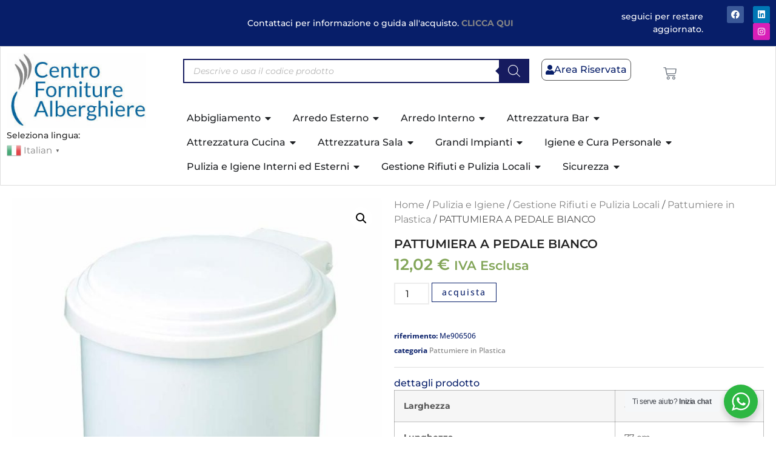

--- FILE ---
content_type: text/html; charset=UTF-8
request_url: https://centroforniture.com/prodotto/pattumiera-a-pedale-bianco-7/
body_size: 54030
content:
<!doctype html>
<html lang="it-IT">
<head>
<meta charset="UTF-8">
<meta name="viewport" content="width=device-width, initial-scale=1">
<link rel="profile" href="https://gmpg.org/xfn/11">
<meta name='robots' content='index, follow, max-image-preview:large, max-snippet:-1, max-video-preview:-1' />
<script>window._wca = window._wca || [];</script>
<!-- This site is optimized with the Yoast SEO plugin v26.4 - https://yoast.com/wordpress/plugins/seo/ -->
<title>PATTUMIERA A PEDALE BIANCO - Centro Forniture Alberghiere | Forniture e Attrezzature Alberghi Ristoranti Bar Catering | Sanremo - Imperia - Savona - Genova - Liguria</title>
<link rel="canonical" href="https://centroforniture.com/prodotto/pattumiera-a-pedale-bianco-7/" />
<meta property="og:locale" content="it_IT" />
<meta property="og:type" content="article" />
<meta property="og:title" content="PATTUMIERA A PEDALE BIANCO - Centro Forniture Alberghiere | Forniture e Attrezzature Alberghi Ristoranti Bar Catering | Sanremo - Imperia - Savona - Genova - Liguria" />
<meta property="og:description" content="Polipropilene Bianco" />
<meta property="og:url" content="https://centroforniture.com/prodotto/pattumiera-a-pedale-bianco-7/" />
<meta property="og:site_name" content="Centro Forniture Alberghiere | Forniture e Attrezzature Alberghi Ristoranti Bar Catering | Sanremo - Imperia - Savona - Genova - Liguria" />
<meta property="article:publisher" content="https://www.facebook.com/CentroFornitureAlberghiere" />
<meta property="article:modified_time" content="2024-05-22T13:13:53+00:00" />
<meta property="og:image" content="https://centroforniture.com/wp-content/uploads/2022/07/906506_0.jpg" />
<meta property="og:image:width" content="688" />
<meta property="og:image:height" content="800" />
<meta property="og:image:type" content="image/jpeg" />
<meta name="twitter:card" content="summary_large_image" />
<script type="application/ld+json" class="yoast-schema-graph">{"@context":"https://schema.org","@graph":[{"@type":"WebPage","@id":"https://centroforniture.com/prodotto/pattumiera-a-pedale-bianco-7/","url":"https://centroforniture.com/prodotto/pattumiera-a-pedale-bianco-7/","name":"PATTUMIERA A PEDALE BIANCO - Centro Forniture Alberghiere | Forniture e Attrezzature Alberghi Ristoranti Bar Catering | Sanremo - Imperia - Savona - Genova - Liguria","isPartOf":{"@id":"https://centroforniture.com/#website"},"primaryImageOfPage":{"@id":"https://centroforniture.com/prodotto/pattumiera-a-pedale-bianco-7/#primaryimage"},"image":{"@id":"https://centroforniture.com/prodotto/pattumiera-a-pedale-bianco-7/#primaryimage"},"thumbnailUrl":"https://centroforniture.com/wp-content/uploads/2022/07/906506_0.jpg","datePublished":"2022-07-22T07:09:12+00:00","dateModified":"2024-05-22T13:13:53+00:00","breadcrumb":{"@id":"https://centroforniture.com/prodotto/pattumiera-a-pedale-bianco-7/#breadcrumb"},"inLanguage":"it-IT","potentialAction":[{"@type":"ReadAction","target":["https://centroforniture.com/prodotto/pattumiera-a-pedale-bianco-7/"]}]},{"@type":"ImageObject","inLanguage":"it-IT","@id":"https://centroforniture.com/prodotto/pattumiera-a-pedale-bianco-7/#primaryimage","url":"https://centroforniture.com/wp-content/uploads/2022/07/906506_0.jpg","contentUrl":"https://centroforniture.com/wp-content/uploads/2022/07/906506_0.jpg","width":688,"height":800},{"@type":"BreadcrumbList","@id":"https://centroforniture.com/prodotto/pattumiera-a-pedale-bianco-7/#breadcrumb","itemListElement":[{"@type":"ListItem","position":1,"name":"Home","item":"https://centroforniture.com/"},{"@type":"ListItem","position":2,"name":"Shop","item":"https://centroforniture.com/shop/"},{"@type":"ListItem","position":3,"name":"PATTUMIERA A PEDALE BIANCO"}]},{"@type":"WebSite","@id":"https://centroforniture.com/#website","url":"https://centroforniture.com/","name":"Centro Forniture Alberghiere | Forniture e Attrezzature Alberghi Ristoranti Bar Catering | Sanremo - Imperia - Savona - Genova - Liguria","description":"","publisher":{"@id":"https://centroforniture.com/#organization"},"potentialAction":[{"@type":"SearchAction","target":{"@type":"EntryPoint","urlTemplate":"https://centroforniture.com/?s={search_term_string}"},"query-input":{"@type":"PropertyValueSpecification","valueRequired":true,"valueName":"search_term_string"}}],"inLanguage":"it-IT"},{"@type":"Organization","@id":"https://centroforniture.com/#organization","name":"Centro Forniture Alberghiere | Forniture e Attrezzature Alberghi Ristoranti Bar Catering | Sanremo - Imperia - Savona - Genova - Liguria","url":"https://centroforniture.com/","logo":{"@type":"ImageObject","inLanguage":"it-IT","@id":"https://centroforniture.com/#/schema/logo/image/","url":"https://centroforniture.com/wp-content/uploads/2024/05/cropped-nwLogo.jpg","contentUrl":"https://centroforniture.com/wp-content/uploads/2024/05/cropped-nwLogo.jpg","width":293,"height":158,"caption":"Centro Forniture Alberghiere | Forniture e Attrezzature Alberghi Ristoranti Bar Catering | Sanremo - Imperia - Savona - Genova - Liguria"},"image":{"@id":"https://centroforniture.com/#/schema/logo/image/"},"sameAs":["https://www.facebook.com/CentroFornitureAlberghiere","https://www.instagram.com/centro_forniture_alberghiere/"]}]}</script>
<!-- / Yoast SEO plugin. -->
<link rel='dns-prefetch' href='//www.googletagmanager.com' />
<link rel='dns-prefetch' href='//stats.wp.com' />
<link rel="alternate" type="application/rss+xml" title="Centro Forniture Alberghiere | Forniture e Attrezzature Alberghi Ristoranti Bar Catering | Sanremo - Imperia - Savona - Genova - Liguria &raquo; Feed" href="https://centroforniture.com/feed/" />
<link rel="alternate" type="application/rss+xml" title="Centro Forniture Alberghiere | Forniture e Attrezzature Alberghi Ristoranti Bar Catering | Sanremo - Imperia - Savona - Genova - Liguria &raquo; Feed dei commenti" href="https://centroforniture.com/comments/feed/" />
<link rel="alternate" title="oEmbed (JSON)" type="application/json+oembed" href="https://centroforniture.com/wp-json/oembed/1.0/embed?url=https%3A%2F%2Fcentroforniture.com%2Fprodotto%2Fpattumiera-a-pedale-bianco-7%2F" />
<link rel="alternate" title="oEmbed (XML)" type="text/xml+oembed" href="https://centroforniture.com/wp-json/oembed/1.0/embed?url=https%3A%2F%2Fcentroforniture.com%2Fprodotto%2Fpattumiera-a-pedale-bianco-7%2F&#038;format=xml" />
<style id='wp-img-auto-sizes-contain-inline-css'>
img:is([sizes=auto i],[sizes^="auto," i]){contain-intrinsic-size:3000px 1500px}
/*# sourceURL=wp-img-auto-sizes-contain-inline-css */
</style>
<!-- <link rel='stylesheet' id='wp-block-library-css' href='https://centroforniture.com/wp-includes/css/dist/block-library/style.min.css?ver=6.9' media='all' /> -->
<link rel="stylesheet" type="text/css" href="//centroforniture.com/wp-content/cache/wpfc-minified/kzo66jul/hr9m6.css" media="all"/>
<style id='global-styles-inline-css'>
:root{--wp--preset--aspect-ratio--square: 1;--wp--preset--aspect-ratio--4-3: 4/3;--wp--preset--aspect-ratio--3-4: 3/4;--wp--preset--aspect-ratio--3-2: 3/2;--wp--preset--aspect-ratio--2-3: 2/3;--wp--preset--aspect-ratio--16-9: 16/9;--wp--preset--aspect-ratio--9-16: 9/16;--wp--preset--color--black: #000000;--wp--preset--color--cyan-bluish-gray: #abb8c3;--wp--preset--color--white: #ffffff;--wp--preset--color--pale-pink: #f78da7;--wp--preset--color--vivid-red: #cf2e2e;--wp--preset--color--luminous-vivid-orange: #ff6900;--wp--preset--color--luminous-vivid-amber: #fcb900;--wp--preset--color--light-green-cyan: #7bdcb5;--wp--preset--color--vivid-green-cyan: #00d084;--wp--preset--color--pale-cyan-blue: #8ed1fc;--wp--preset--color--vivid-cyan-blue: #0693e3;--wp--preset--color--vivid-purple: #9b51e0;--wp--preset--gradient--vivid-cyan-blue-to-vivid-purple: linear-gradient(135deg,rgb(6,147,227) 0%,rgb(155,81,224) 100%);--wp--preset--gradient--light-green-cyan-to-vivid-green-cyan: linear-gradient(135deg,rgb(122,220,180) 0%,rgb(0,208,130) 100%);--wp--preset--gradient--luminous-vivid-amber-to-luminous-vivid-orange: linear-gradient(135deg,rgb(252,185,0) 0%,rgb(255,105,0) 100%);--wp--preset--gradient--luminous-vivid-orange-to-vivid-red: linear-gradient(135deg,rgb(255,105,0) 0%,rgb(207,46,46) 100%);--wp--preset--gradient--very-light-gray-to-cyan-bluish-gray: linear-gradient(135deg,rgb(238,238,238) 0%,rgb(169,184,195) 100%);--wp--preset--gradient--cool-to-warm-spectrum: linear-gradient(135deg,rgb(74,234,220) 0%,rgb(151,120,209) 20%,rgb(207,42,186) 40%,rgb(238,44,130) 60%,rgb(251,105,98) 80%,rgb(254,248,76) 100%);--wp--preset--gradient--blush-light-purple: linear-gradient(135deg,rgb(255,206,236) 0%,rgb(152,150,240) 100%);--wp--preset--gradient--blush-bordeaux: linear-gradient(135deg,rgb(254,205,165) 0%,rgb(254,45,45) 50%,rgb(107,0,62) 100%);--wp--preset--gradient--luminous-dusk: linear-gradient(135deg,rgb(255,203,112) 0%,rgb(199,81,192) 50%,rgb(65,88,208) 100%);--wp--preset--gradient--pale-ocean: linear-gradient(135deg,rgb(255,245,203) 0%,rgb(182,227,212) 50%,rgb(51,167,181) 100%);--wp--preset--gradient--electric-grass: linear-gradient(135deg,rgb(202,248,128) 0%,rgb(113,206,126) 100%);--wp--preset--gradient--midnight: linear-gradient(135deg,rgb(2,3,129) 0%,rgb(40,116,252) 100%);--wp--preset--font-size--small: 13px;--wp--preset--font-size--medium: 20px;--wp--preset--font-size--large: 36px;--wp--preset--font-size--x-large: 42px;--wp--preset--spacing--20: 0.44rem;--wp--preset--spacing--30: 0.67rem;--wp--preset--spacing--40: 1rem;--wp--preset--spacing--50: 1.5rem;--wp--preset--spacing--60: 2.25rem;--wp--preset--spacing--70: 3.38rem;--wp--preset--spacing--80: 5.06rem;--wp--preset--shadow--natural: 6px 6px 9px rgba(0, 0, 0, 0.2);--wp--preset--shadow--deep: 12px 12px 50px rgba(0, 0, 0, 0.4);--wp--preset--shadow--sharp: 6px 6px 0px rgba(0, 0, 0, 0.2);--wp--preset--shadow--outlined: 6px 6px 0px -3px rgb(255, 255, 255), 6px 6px rgb(0, 0, 0);--wp--preset--shadow--crisp: 6px 6px 0px rgb(0, 0, 0);}:root { --wp--style--global--content-size: 800px;--wp--style--global--wide-size: 1200px; }:where(body) { margin: 0; }.wp-site-blocks > .alignleft { float: left; margin-right: 2em; }.wp-site-blocks > .alignright { float: right; margin-left: 2em; }.wp-site-blocks > .aligncenter { justify-content: center; margin-left: auto; margin-right: auto; }:where(.wp-site-blocks) > * { margin-block-start: 24px; margin-block-end: 0; }:where(.wp-site-blocks) > :first-child { margin-block-start: 0; }:where(.wp-site-blocks) > :last-child { margin-block-end: 0; }:root { --wp--style--block-gap: 24px; }:root :where(.is-layout-flow) > :first-child{margin-block-start: 0;}:root :where(.is-layout-flow) > :last-child{margin-block-end: 0;}:root :where(.is-layout-flow) > *{margin-block-start: 24px;margin-block-end: 0;}:root :where(.is-layout-constrained) > :first-child{margin-block-start: 0;}:root :where(.is-layout-constrained) > :last-child{margin-block-end: 0;}:root :where(.is-layout-constrained) > *{margin-block-start: 24px;margin-block-end: 0;}:root :where(.is-layout-flex){gap: 24px;}:root :where(.is-layout-grid){gap: 24px;}.is-layout-flow > .alignleft{float: left;margin-inline-start: 0;margin-inline-end: 2em;}.is-layout-flow > .alignright{float: right;margin-inline-start: 2em;margin-inline-end: 0;}.is-layout-flow > .aligncenter{margin-left: auto !important;margin-right: auto !important;}.is-layout-constrained > .alignleft{float: left;margin-inline-start: 0;margin-inline-end: 2em;}.is-layout-constrained > .alignright{float: right;margin-inline-start: 2em;margin-inline-end: 0;}.is-layout-constrained > .aligncenter{margin-left: auto !important;margin-right: auto !important;}.is-layout-constrained > :where(:not(.alignleft):not(.alignright):not(.alignfull)){max-width: var(--wp--style--global--content-size);margin-left: auto !important;margin-right: auto !important;}.is-layout-constrained > .alignwide{max-width: var(--wp--style--global--wide-size);}body .is-layout-flex{display: flex;}.is-layout-flex{flex-wrap: wrap;align-items: center;}.is-layout-flex > :is(*, div){margin: 0;}body .is-layout-grid{display: grid;}.is-layout-grid > :is(*, div){margin: 0;}body{padding-top: 0px;padding-right: 0px;padding-bottom: 0px;padding-left: 0px;}a:where(:not(.wp-element-button)){text-decoration: underline;}:root :where(.wp-element-button, .wp-block-button__link){background-color: #32373c;border-width: 0;color: #fff;font-family: inherit;font-size: inherit;font-style: inherit;font-weight: inherit;letter-spacing: inherit;line-height: inherit;padding-top: calc(0.667em + 2px);padding-right: calc(1.333em + 2px);padding-bottom: calc(0.667em + 2px);padding-left: calc(1.333em + 2px);text-decoration: none;text-transform: inherit;}.has-black-color{color: var(--wp--preset--color--black) !important;}.has-cyan-bluish-gray-color{color: var(--wp--preset--color--cyan-bluish-gray) !important;}.has-white-color{color: var(--wp--preset--color--white) !important;}.has-pale-pink-color{color: var(--wp--preset--color--pale-pink) !important;}.has-vivid-red-color{color: var(--wp--preset--color--vivid-red) !important;}.has-luminous-vivid-orange-color{color: var(--wp--preset--color--luminous-vivid-orange) !important;}.has-luminous-vivid-amber-color{color: var(--wp--preset--color--luminous-vivid-amber) !important;}.has-light-green-cyan-color{color: var(--wp--preset--color--light-green-cyan) !important;}.has-vivid-green-cyan-color{color: var(--wp--preset--color--vivid-green-cyan) !important;}.has-pale-cyan-blue-color{color: var(--wp--preset--color--pale-cyan-blue) !important;}.has-vivid-cyan-blue-color{color: var(--wp--preset--color--vivid-cyan-blue) !important;}.has-vivid-purple-color{color: var(--wp--preset--color--vivid-purple) !important;}.has-black-background-color{background-color: var(--wp--preset--color--black) !important;}.has-cyan-bluish-gray-background-color{background-color: var(--wp--preset--color--cyan-bluish-gray) !important;}.has-white-background-color{background-color: var(--wp--preset--color--white) !important;}.has-pale-pink-background-color{background-color: var(--wp--preset--color--pale-pink) !important;}.has-vivid-red-background-color{background-color: var(--wp--preset--color--vivid-red) !important;}.has-luminous-vivid-orange-background-color{background-color: var(--wp--preset--color--luminous-vivid-orange) !important;}.has-luminous-vivid-amber-background-color{background-color: var(--wp--preset--color--luminous-vivid-amber) !important;}.has-light-green-cyan-background-color{background-color: var(--wp--preset--color--light-green-cyan) !important;}.has-vivid-green-cyan-background-color{background-color: var(--wp--preset--color--vivid-green-cyan) !important;}.has-pale-cyan-blue-background-color{background-color: var(--wp--preset--color--pale-cyan-blue) !important;}.has-vivid-cyan-blue-background-color{background-color: var(--wp--preset--color--vivid-cyan-blue) !important;}.has-vivid-purple-background-color{background-color: var(--wp--preset--color--vivid-purple) !important;}.has-black-border-color{border-color: var(--wp--preset--color--black) !important;}.has-cyan-bluish-gray-border-color{border-color: var(--wp--preset--color--cyan-bluish-gray) !important;}.has-white-border-color{border-color: var(--wp--preset--color--white) !important;}.has-pale-pink-border-color{border-color: var(--wp--preset--color--pale-pink) !important;}.has-vivid-red-border-color{border-color: var(--wp--preset--color--vivid-red) !important;}.has-luminous-vivid-orange-border-color{border-color: var(--wp--preset--color--luminous-vivid-orange) !important;}.has-luminous-vivid-amber-border-color{border-color: var(--wp--preset--color--luminous-vivid-amber) !important;}.has-light-green-cyan-border-color{border-color: var(--wp--preset--color--light-green-cyan) !important;}.has-vivid-green-cyan-border-color{border-color: var(--wp--preset--color--vivid-green-cyan) !important;}.has-pale-cyan-blue-border-color{border-color: var(--wp--preset--color--pale-cyan-blue) !important;}.has-vivid-cyan-blue-border-color{border-color: var(--wp--preset--color--vivid-cyan-blue) !important;}.has-vivid-purple-border-color{border-color: var(--wp--preset--color--vivid-purple) !important;}.has-vivid-cyan-blue-to-vivid-purple-gradient-background{background: var(--wp--preset--gradient--vivid-cyan-blue-to-vivid-purple) !important;}.has-light-green-cyan-to-vivid-green-cyan-gradient-background{background: var(--wp--preset--gradient--light-green-cyan-to-vivid-green-cyan) !important;}.has-luminous-vivid-amber-to-luminous-vivid-orange-gradient-background{background: var(--wp--preset--gradient--luminous-vivid-amber-to-luminous-vivid-orange) !important;}.has-luminous-vivid-orange-to-vivid-red-gradient-background{background: var(--wp--preset--gradient--luminous-vivid-orange-to-vivid-red) !important;}.has-very-light-gray-to-cyan-bluish-gray-gradient-background{background: var(--wp--preset--gradient--very-light-gray-to-cyan-bluish-gray) !important;}.has-cool-to-warm-spectrum-gradient-background{background: var(--wp--preset--gradient--cool-to-warm-spectrum) !important;}.has-blush-light-purple-gradient-background{background: var(--wp--preset--gradient--blush-light-purple) !important;}.has-blush-bordeaux-gradient-background{background: var(--wp--preset--gradient--blush-bordeaux) !important;}.has-luminous-dusk-gradient-background{background: var(--wp--preset--gradient--luminous-dusk) !important;}.has-pale-ocean-gradient-background{background: var(--wp--preset--gradient--pale-ocean) !important;}.has-electric-grass-gradient-background{background: var(--wp--preset--gradient--electric-grass) !important;}.has-midnight-gradient-background{background: var(--wp--preset--gradient--midnight) !important;}.has-small-font-size{font-size: var(--wp--preset--font-size--small) !important;}.has-medium-font-size{font-size: var(--wp--preset--font-size--medium) !important;}.has-large-font-size{font-size: var(--wp--preset--font-size--large) !important;}.has-x-large-font-size{font-size: var(--wp--preset--font-size--x-large) !important;}
/*# sourceURL=global-styles-inline-css */
</style>
<!-- <link rel='stylesheet' id='nta-css-popup-css' href='https://centroforniture.com/wp-content/plugins/wp-whatsapp/assets/dist/css/style.css?ver=6.9' media='all' /> -->
<!-- <link rel='stylesheet' id='photoswipe-css' href='https://centroforniture.com/wp-content/plugins/woocommerce/assets/css/photoswipe/photoswipe.min.css?ver=10.3.7' media='all' /> -->
<!-- <link rel='stylesheet' id='photoswipe-default-skin-css' href='https://centroforniture.com/wp-content/plugins/woocommerce/assets/css/photoswipe/default-skin/default-skin.min.css?ver=10.3.7' media='all' /> -->
<!-- <link rel='stylesheet' id='woocommerce-layout-css' href='https://centroforniture.com/wp-content/plugins/woocommerce/assets/css/woocommerce-layout.css?ver=10.3.7' media='all' /> -->
<link rel="stylesheet" type="text/css" href="//centroforniture.com/wp-content/cache/wpfc-minified/kaldgxxp/e48qz.css" media="all"/>
<style id='woocommerce-layout-inline-css'>
.infinite-scroll .woocommerce-pagination {
display: none;
}
/*# sourceURL=woocommerce-layout-inline-css */
</style>
<!-- <link rel='stylesheet' id='woocommerce-smallscreen-css' href='https://centroforniture.com/wp-content/plugins/woocommerce/assets/css/woocommerce-smallscreen.css?ver=10.3.7' media='only screen and (max-width: 768px)' /> -->
<link rel="stylesheet" type="text/css" href="//centroforniture.com/wp-content/cache/wpfc-minified/242haog8/hr9m6.css" media="only screen and (max-width: 768px)"/>
<!-- <link rel='stylesheet' id='woocommerce-general-css' href='https://centroforniture.com/wp-content/plugins/woocommerce/assets/css/woocommerce.css?ver=10.3.7' media='all' /> -->
<link rel="stylesheet" type="text/css" href="//centroforniture.com/wp-content/cache/wpfc-minified/2mupizbl/hr9m6.css" media="all"/>
<style id='woocommerce-inline-inline-css'>
.woocommerce form .form-row .required { visibility: visible; }
/*# sourceURL=woocommerce-inline-inline-css */
</style>
<!-- <link rel='stylesheet' id='xpay-checkout-css' href='https://centroforniture.com/wp-content/plugins/cartasi-x-pay/assets/css/xpay.css?ver=8.1.1' media='all' /> -->
<!-- <link rel='stylesheet' id='iksm-public-style-css' href='https://centroforniture.com/wp-content/plugins/iks-menu/assets/css/public.css?ver=1.12.6' media='all' /> -->
<!-- <link rel='stylesheet' id='woo-variation-swatches-css' href='https://centroforniture.com/wp-content/plugins/woo-variation-swatches/assets/css/frontend.min.css?ver=1763392982' media='all' /> -->
<link rel="stylesheet" type="text/css" href="//centroforniture.com/wp-content/cache/wpfc-minified/7mse3oix/hr9m6.css" media="all"/>
<style id='woo-variation-swatches-inline-css'>
:root {
--wvs-tick:url("data:image/svg+xml;utf8,%3Csvg filter='drop-shadow(0px 0px 2px rgb(0 0 0 / .8))' xmlns='http://www.w3.org/2000/svg'  viewBox='0 0 30 30'%3E%3Cpath fill='none' stroke='%23ffffff' stroke-linecap='round' stroke-linejoin='round' stroke-width='4' d='M4 16L11 23 27 7'/%3E%3C/svg%3E");
--wvs-cross:url("data:image/svg+xml;utf8,%3Csvg filter='drop-shadow(0px 0px 5px rgb(255 255 255 / .6))' xmlns='http://www.w3.org/2000/svg' width='72px' height='72px' viewBox='0 0 24 24'%3E%3Cpath fill='none' stroke='%23ff0000' stroke-linecap='round' stroke-width='0.6' d='M5 5L19 19M19 5L5 19'/%3E%3C/svg%3E");
--wvs-single-product-item-width:30px;
--wvs-single-product-item-height:30px;
--wvs-single-product-item-font-size:16px}
/*# sourceURL=woo-variation-swatches-inline-css */
</style>
<!-- <link rel='stylesheet' id='brands-styles-css' href='https://centroforniture.com/wp-content/plugins/woocommerce/assets/css/brands.css?ver=10.3.7' media='all' /> -->
<!-- <link rel='stylesheet' id='dgwt-wcas-style-css' href='https://centroforniture.com/wp-content/plugins/ajax-search-for-woocommerce/assets/css/style.min.css?ver=1.32.0' media='all' /> -->
<!-- <link rel='stylesheet' id='hello-elementor-css' href='https://centroforniture.com/wp-content/themes/hello-elementor/assets/css/reset.css?ver=3.4.4' media='all' /> -->
<!-- <link rel='stylesheet' id='hello-elementor-theme-style-css' href='https://centroforniture.com/wp-content/themes/hello-elementor/assets/css/theme.css?ver=3.4.4' media='all' /> -->
<!-- <link rel='stylesheet' id='hello-elementor-header-footer-css' href='https://centroforniture.com/wp-content/themes/hello-elementor/assets/css/header-footer.css?ver=3.4.4' media='all' /> -->
<!-- <link rel='stylesheet' id='elementor-frontend-css' href='https://centroforniture.com/wp-content/uploads/elementor/css/custom-frontend.min.css?ver=1768999654' media='all' /> -->
<link rel="stylesheet" type="text/css" href="//centroforniture.com/wp-content/cache/wpfc-minified/mas2hf9k/hr9m6.css" media="all"/>
<link rel='stylesheet' id='elementor-post-60-css' href='https://centroforniture.com/wp-content/uploads/elementor/css/post-60.css?ver=1768999654' media='all' />
<!-- <link rel='stylesheet' id='widget-heading-css' href='https://centroforniture.com/wp-content/plugins/elementor/assets/css/widget-heading.min.css?ver=3.30.4' media='all' /> -->
<!-- <link rel='stylesheet' id='e-animation-bounce-in-css' href='https://centroforniture.com/wp-content/plugins/elementor/assets/lib/animations/styles/e-animation-bounce-in.min.css?ver=3.30.4' media='all' /> -->
<!-- <link rel='stylesheet' id='widget-social-icons-css' href='https://centroforniture.com/wp-content/plugins/elementor/assets/css/widget-social-icons.min.css?ver=3.30.4' media='all' /> -->
<!-- <link rel='stylesheet' id='e-apple-webkit-css' href='https://centroforniture.com/wp-content/uploads/elementor/css/custom-apple-webkit.min.css?ver=1768999654' media='all' /> -->
<!-- <link rel='stylesheet' id='widget-image-css' href='https://centroforniture.com/wp-content/plugins/elementor/assets/css/widget-image.min.css?ver=3.30.4' media='all' /> -->
<!-- <link rel='stylesheet' id='widget-woocommerce-menu-cart-css' href='https://centroforniture.com/wp-content/uploads/elementor/css/custom-pro-widget-woocommerce-menu-cart.min.css?ver=1768999654' media='all' /> -->
<!-- <link rel='stylesheet' id='widget-icon-list-css' href='https://centroforniture.com/wp-content/uploads/elementor/css/custom-widget-icon-list.min.css?ver=1768999654' media='all' /> -->
<!-- <link rel='stylesheet' id='e-motion-fx-css' href='https://centroforniture.com/wp-content/plugins/elementor-pro/assets/css/modules/motion-fx.min.css?ver=3.30.0' media='all' /> -->
<!-- <link rel='stylesheet' id='e-animation-fadeIn-css' href='https://centroforniture.com/wp-content/plugins/elementor/assets/lib/animations/styles/fadeIn.min.css?ver=3.30.4' media='all' /> -->
<!-- <link rel='stylesheet' id='widget-mega-menu-css' href='https://centroforniture.com/wp-content/uploads/elementor/css/custom-pro-widget-mega-menu.min.css?ver=1768999654' media='all' /> -->
<!-- <link rel='stylesheet' id='e-sticky-css' href='https://centroforniture.com/wp-content/plugins/elementor-pro/assets/css/modules/sticky.min.css?ver=3.30.0' media='all' /> -->
<!-- <link rel='stylesheet' id='widget-form-css' href='https://centroforniture.com/wp-content/plugins/elementor-pro/assets/css/widget-form.min.css?ver=3.30.0' media='all' /> -->
<!-- <link rel='stylesheet' id='swiper-css' href='https://centroforniture.com/wp-content/plugins/elementor/assets/lib/swiper/v8/css/swiper.min.css?ver=8.4.5' media='all' /> -->
<!-- <link rel='stylesheet' id='e-swiper-css' href='https://centroforniture.com/wp-content/plugins/elementor/assets/css/conditionals/e-swiper.min.css?ver=3.30.4' media='all' /> -->
<!-- <link rel='stylesheet' id='widget-image-carousel-css' href='https://centroforniture.com/wp-content/plugins/elementor/assets/css/widget-image-carousel.min.css?ver=3.30.4' media='all' /> -->
<!-- <link rel='stylesheet' id='widget-nav-menu-css' href='https://centroforniture.com/wp-content/uploads/elementor/css/custom-pro-widget-nav-menu.min.css?ver=1768999654' media='all' /> -->
<!-- <link rel='stylesheet' id='widget-woocommerce-product-images-css' href='https://centroforniture.com/wp-content/plugins/elementor-pro/assets/css/widget-woocommerce-product-images.min.css?ver=3.30.0' media='all' /> -->
<!-- <link rel='stylesheet' id='widget-woocommerce-product-price-css' href='https://centroforniture.com/wp-content/plugins/elementor-pro/assets/css/widget-woocommerce-product-price.min.css?ver=3.30.0' media='all' /> -->
<!-- <link rel='stylesheet' id='widget-woocommerce-product-add-to-cart-css' href='https://centroforniture.com/wp-content/uploads/elementor/css/custom-pro-widget-woocommerce-product-add-to-cart.min.css?ver=1768999654' media='all' /> -->
<!-- <link rel='stylesheet' id='widget-woocommerce-product-meta-css' href='https://centroforniture.com/wp-content/plugins/elementor-pro/assets/css/widget-woocommerce-product-meta.min.css?ver=3.30.0' media='all' /> -->
<!-- <link rel='stylesheet' id='widget-divider-css' href='https://centroforniture.com/wp-content/plugins/elementor/assets/css/widget-divider.min.css?ver=3.30.4' media='all' /> -->
<!-- <link rel='stylesheet' id='widget-share-buttons-css' href='https://centroforniture.com/wp-content/plugins/elementor-pro/assets/css/widget-share-buttons.min.css?ver=3.30.0' media='all' /> -->
<!-- <link rel='stylesheet' id='elementor-icons-shared-0-css' href='https://centroforniture.com/wp-content/plugins/elementor/assets/lib/font-awesome/css/fontawesome.min.css?ver=5.15.3' media='all' /> -->
<!-- <link rel='stylesheet' id='elementor-icons-fa-solid-css' href='https://centroforniture.com/wp-content/plugins/elementor/assets/lib/font-awesome/css/solid.min.css?ver=5.15.3' media='all' /> -->
<!-- <link rel='stylesheet' id='elementor-icons-fa-brands-css' href='https://centroforniture.com/wp-content/plugins/elementor/assets/lib/font-awesome/css/brands.min.css?ver=5.15.3' media='all' /> -->
<!-- <link rel='stylesheet' id='widget-woocommerce-products-css' href='https://centroforniture.com/wp-content/plugins/elementor-pro/assets/css/widget-woocommerce-products.min.css?ver=3.30.0' media='all' /> -->
<!-- <link rel='stylesheet' id='elementor-icons-css' href='https://centroforniture.com/wp-content/plugins/elementor/assets/lib/eicons/css/elementor-icons.min.css?ver=5.43.0' media='all' /> -->
<link rel="stylesheet" type="text/css" href="//centroforniture.com/wp-content/cache/wpfc-minified/3pug0p1/hr9m6.css" media="all"/>
<link rel='stylesheet' id='elementor-post-96-css' href='https://centroforniture.com/wp-content/uploads/elementor/css/post-96.css?ver=1768999656' media='all' />
<link rel='stylesheet' id='elementor-post-89-css' href='https://centroforniture.com/wp-content/uploads/elementor/css/post-89.css?ver=1768999656' media='all' />
<link rel='stylesheet' id='elementor-post-39197-css' href='https://centroforniture.com/wp-content/uploads/elementor/css/post-39197.css?ver=1768999656' media='all' />
<!-- <link rel='stylesheet' id='flexible-shipping-free-shipping-css' href='https://centroforniture.com/wp-content/plugins/flexible-shipping/assets/dist/css/free-shipping.css?ver=6.4.3.2' media='all' /> -->
<!-- <link rel='stylesheet' id='wc_stripe_express_checkout_style-css' href='https://centroforniture.com/wp-content/plugins/woocommerce-gateway-stripe/build/express-checkout.css?ver=2bec0c7b5a831a62b06b' media='all' /> -->
<!-- <link rel='stylesheet' id='elementor-gf-local-montserrat-css' href='https://centroforniture.com/wp-content/uploads/elementor/google-fonts/css/montserrat.css?ver=1742978498' media='all' /> -->
<!-- <link rel='stylesheet' id='elementor-gf-local-opensans-css' href='https://centroforniture.com/wp-content/uploads/elementor/google-fonts/css/opensans.css?ver=1742978505' media='all' /> -->
<!-- <link rel='stylesheet' id='elementor-gf-local-roboto-css' href='https://centroforniture.com/wp-content/uploads/elementor/google-fonts/css/roboto.css?ver=1742978510' media='all' /> -->
<link rel="stylesheet" type="text/css" href="//centroforniture.com/wp-content/cache/wpfc-minified/lw745q5q/hr9m6.css" media="all"/>
<script id="woocommerce-google-analytics-integration-gtag-js-after">
/* Google Analytics for WooCommerce (gtag.js) */
window.dataLayer = window.dataLayer || [];
function gtag(){dataLayer.push(arguments);}
// Set up default consent state.
for ( const mode of [{"analytics_storage":"denied","ad_storage":"denied","ad_user_data":"denied","ad_personalization":"denied","region":["AT","BE","BG","HR","CY","CZ","DK","EE","FI","FR","DE","GR","HU","IS","IE","IT","LV","LI","LT","LU","MT","NL","NO","PL","PT","RO","SK","SI","ES","SE","GB","CH"]}] || [] ) {
gtag( "consent", "default", { "wait_for_update": 500, ...mode } );
}
gtag("js", new Date());
gtag("set", "developer_id.dOGY3NW", true);
gtag("config", "G-8N0E0W5QVT", {"track_404":true,"allow_google_signals":true,"logged_in":false,"linker":{"domains":[],"allow_incoming":false},"custom_map":{"dimension1":"logged_in"}});
//# sourceURL=woocommerce-google-analytics-integration-gtag-js-after
</script>
<script src='//centroforniture.com/wp-content/cache/wpfc-minified/kp8p2sm0/hr9m6.js' type="text/javascript"></script>
<!-- <script src="https://centroforniture.com/wp-includes/js/jquery/jquery.min.js?ver=3.7.1" id="jquery-core-js"></script> -->
<!-- <script src="https://centroforniture.com/wp-includes/js/jquery/jquery-migrate.min.js?ver=3.4.1" id="jquery-migrate-js"></script> -->
<!-- <script src="https://centroforniture.com/wp-content/plugins/woocommerce/assets/js/jquery-blockui/jquery.blockUI.min.js?ver=2.7.0-wc.10.3.7" id="wc-jquery-blockui-js" data-wp-strategy="defer"></script> -->
<script id="wc-add-to-cart-js-extra">
var wc_add_to_cart_params = {"ajax_url":"/wp-admin/admin-ajax.php","wc_ajax_url":"/?wc-ajax=%%endpoint%%","i18n_view_cart":"Visualizza carrello","cart_url":"https://centroforniture.com/cart/","is_cart":"","cart_redirect_after_add":"no"};
//# sourceURL=wc-add-to-cart-js-extra
</script>
<script src='//centroforniture.com/wp-content/cache/wpfc-minified/2pnfip3x/hr9m6.js' type="text/javascript"></script>
<!-- <script src="https://centroforniture.com/wp-content/plugins/woocommerce/assets/js/frontend/add-to-cart.min.js?ver=10.3.7" id="wc-add-to-cart-js" defer data-wp-strategy="defer"></script> -->
<!-- <script src="https://centroforniture.com/wp-content/plugins/woocommerce/assets/js/zoom/jquery.zoom.min.js?ver=1.7.21-wc.10.3.7" id="wc-zoom-js" defer data-wp-strategy="defer"></script> -->
<!-- <script src="https://centroforniture.com/wp-content/plugins/woocommerce/assets/js/flexslider/jquery.flexslider.min.js?ver=2.7.2-wc.10.3.7" id="wc-flexslider-js" defer data-wp-strategy="defer"></script> -->
<!-- <script src="https://centroforniture.com/wp-content/plugins/woocommerce/assets/js/photoswipe/photoswipe.min.js?ver=4.1.1-wc.10.3.7" id="wc-photoswipe-js" defer data-wp-strategy="defer"></script> -->
<!-- <script src="https://centroforniture.com/wp-content/plugins/woocommerce/assets/js/photoswipe/photoswipe-ui-default.min.js?ver=4.1.1-wc.10.3.7" id="wc-photoswipe-ui-default-js" defer data-wp-strategy="defer"></script> -->
<script id="wc-single-product-js-extra">
var wc_single_product_params = {"i18n_required_rating_text":"Seleziona una valutazione","i18n_rating_options":["1 stella su 5","2 stelle su 5","3 stelle su 5","4 stelle su 5","5 stelle su 5"],"i18n_product_gallery_trigger_text":"Visualizza la galleria di immagini a schermo intero","review_rating_required":"yes","flexslider":{"rtl":false,"animation":"slide","smoothHeight":true,"directionNav":false,"controlNav":"thumbnails","slideshow":false,"animationSpeed":500,"animationLoop":false,"allowOneSlide":false},"zoom_enabled":"1","zoom_options":[],"photoswipe_enabled":"1","photoswipe_options":{"shareEl":false,"closeOnScroll":false,"history":false,"hideAnimationDuration":0,"showAnimationDuration":0},"flexslider_enabled":"1"};
//# sourceURL=wc-single-product-js-extra
</script>
<script src='//centroforniture.com/wp-content/cache/wpfc-minified/9ih30d3g/hr9m6.js' type="text/javascript"></script>
<!-- <script src="https://centroforniture.com/wp-content/plugins/woocommerce/assets/js/frontend/single-product.min.js?ver=10.3.7" id="wc-single-product-js" defer data-wp-strategy="defer"></script> -->
<!-- <script src="https://centroforniture.com/wp-content/plugins/woocommerce/assets/js/js-cookie/js.cookie.min.js?ver=2.1.4-wc.10.3.7" id="wc-js-cookie-js" defer data-wp-strategy="defer"></script> -->
<script id="woocommerce-js-extra">
var woocommerce_params = {"ajax_url":"/wp-admin/admin-ajax.php","wc_ajax_url":"/?wc-ajax=%%endpoint%%","i18n_password_show":"Mostra password","i18n_password_hide":"Nascondi password"};
//# sourceURL=woocommerce-js-extra
</script>
<script src='//centroforniture.com/wp-content/cache/wpfc-minified/roa3xwj/hr9m6.js' type="text/javascript"></script>
<!-- <script src="https://centroforniture.com/wp-content/plugins/woocommerce/assets/js/frontend/woocommerce.min.js?ver=10.3.7" id="woocommerce-js" defer data-wp-strategy="defer"></script> -->
<!-- <script src="https://centroforniture.com/wp-content/plugins/cartasi-x-pay/assets/js/xpay.js?ver=8.1.1" id="xpay-checkout-js"></script> -->
<!-- <script src="https://centroforniture.com/wp-content/plugins/iks-menu/assets/js/public.js?ver=1.12.6" id="iksm-public-script-js"></script> -->
<!-- <script src="https://centroforniture.com/wp-content/plugins/iks-menu/assets/js/menu.js?ver=1.12.6" id="iksm-menu-script-js"></script> -->
<script id="WCPAY_ASSETS-js-extra">
var wcpayAssets = {"url":"https://centroforniture.com/wp-content/plugins/woocommerce-payments/dist/"};
//# sourceURL=WCPAY_ASSETS-js-extra
</script>
<script src="https://stats.wp.com/s-202604.js" id="woocommerce-analytics-js" defer data-wp-strategy="defer"></script>
<link rel="https://api.w.org/" href="https://centroforniture.com/wp-json/" /><link rel="alternate" title="JSON" type="application/json" href="https://centroforniture.com/wp-json/wp/v2/product/19039" /><link rel="EditURI" type="application/rsd+xml" title="RSD" href="https://centroforniture.com/xmlrpc.php?rsd" />
<meta name="generator" content="WordPress 6.9" />
<meta name="generator" content="WooCommerce 10.3.7" />
<link rel='shortlink' href='https://centroforniture.com/?p=19039' />
<style>img#wpstats{display:none}</style>
<script src='//centroforniture.com/wp-content/cache/wpfc-minified/f3x94psv/hr9m6.js' type="text/javascript"></script>
<!-- <script src="https://centroforniture.com/wp-content/plugins/cartasi-x-pay/assets/js/pagodil-sticker.min.js?v=8.1.1"></script> --><style>.pagodil-sticker-container { display: inline-block; margin-bottom: 60px; } </style><style type="text/css" id="iksm-dynamic-style"></style>		<style>
.dgwt-wcas-ico-magnifier,.dgwt-wcas-ico-magnifier-handler{max-width:20px}.dgwt-wcas-search-wrapp .dgwt-wcas-sf-wrapp input[type=search].dgwt-wcas-search-input,.dgwt-wcas-search-wrapp .dgwt-wcas-sf-wrapp input[type=search].dgwt-wcas-search-input:hover,.dgwt-wcas-search-wrapp .dgwt-wcas-sf-wrapp input[type=search].dgwt-wcas-search-input:focus{background-color:#fff;color:#0a0a0a;border-color:#161b5f}.dgwt-wcas-sf-wrapp input[type=search].dgwt-wcas-search-input::placeholder{color:#0a0a0a;opacity:.3}.dgwt-wcas-sf-wrapp input[type=search].dgwt-wcas-search-input::-webkit-input-placeholder{color:#0a0a0a;opacity:.3}.dgwt-wcas-sf-wrapp input[type=search].dgwt-wcas-search-input:-moz-placeholder{color:#0a0a0a;opacity:.3}.dgwt-wcas-sf-wrapp input[type=search].dgwt-wcas-search-input::-moz-placeholder{color:#0a0a0a;opacity:.3}.dgwt-wcas-sf-wrapp input[type=search].dgwt-wcas-search-input:-ms-input-placeholder{color:#0a0a0a}.dgwt-wcas-no-submit.dgwt-wcas-search-wrapp .dgwt-wcas-ico-magnifier path,.dgwt-wcas-search-wrapp .dgwt-wcas-close path{fill:#0a0a0a}.dgwt-wcas-loader-circular-path{stroke:#0a0a0a}.dgwt-wcas-preloader{opacity:.6}.dgwt-wcas-search-wrapp .dgwt-wcas-sf-wrapp .dgwt-wcas-search-submit::before{border-color:transparent #161b5f}.dgwt-wcas-search-wrapp .dgwt-wcas-sf-wrapp .dgwt-wcas-search-submit:hover::before,.dgwt-wcas-search-wrapp .dgwt-wcas-sf-wrapp .dgwt-wcas-search-submit:focus::before{border-right-color:#161b5f}.dgwt-wcas-search-wrapp .dgwt-wcas-sf-wrapp .dgwt-wcas-search-submit,.dgwt-wcas-om-bar .dgwt-wcas-om-return{background-color:#161b5f;color:#fff}.dgwt-wcas-search-wrapp .dgwt-wcas-ico-magnifier,.dgwt-wcas-search-wrapp .dgwt-wcas-sf-wrapp .dgwt-wcas-search-submit svg path,.dgwt-wcas-om-bar .dgwt-wcas-om-return svg path{fill:#fff}.dgwt-wcas-inner-preloader{background-image:url(https://centroforniture.com/wp-content/uploads/2023/02/Double-Ring-1s-200px.gif)}.dgwt-wcas-inner-preloader *{display:none}		</style>
<noscript><style>.woocommerce-product-gallery{ opacity: 1 !important; }</style></noscript>
<meta name="generator" content="Elementor 3.30.4; features: additional_custom_breakpoints, e_element_cache; settings: css_print_method-external, google_font-enabled, font_display-auto">
<style>
.e-con.e-parent:nth-of-type(n+4):not(.e-lazyloaded):not(.e-no-lazyload),
.e-con.e-parent:nth-of-type(n+4):not(.e-lazyloaded):not(.e-no-lazyload) * {
background-image: none !important;
}
@media screen and (max-height: 1024px) {
.e-con.e-parent:nth-of-type(n+3):not(.e-lazyloaded):not(.e-no-lazyload),
.e-con.e-parent:nth-of-type(n+3):not(.e-lazyloaded):not(.e-no-lazyload) * {
background-image: none !important;
}
}
@media screen and (max-height: 640px) {
.e-con.e-parent:nth-of-type(n+2):not(.e-lazyloaded):not(.e-no-lazyload),
.e-con.e-parent:nth-of-type(n+2):not(.e-lazyloaded):not(.e-no-lazyload) * {
background-image: none !important;
}
}
</style>
<link rel="icon" href="https://centroforniture.com/wp-content/uploads/2022/07/cropped-favicon-_sito-32x32.png" sizes="32x32" />
<link rel="icon" href="https://centroforniture.com/wp-content/uploads/2022/07/cropped-favicon-_sito-192x192.png" sizes="192x192" />
<link rel="apple-touch-icon" href="https://centroforniture.com/wp-content/uploads/2022/07/cropped-favicon-_sito-180x180.png" />
<meta name="msapplication-TileImage" content="https://centroforniture.com/wp-content/uploads/2022/07/cropped-favicon-_sito-270x270.png" />
<style id="wp-custom-css">
.woocommerce.woolentor_current_theme_hello-elementor span.onsale, .woolentor_current_theme_hello-elementor span.onsale, .elementor-widget-woolentor-product-tab span.onsale {
line-height: 2 !important;
width: 80px;
color: #fff;
}
/* Functionality: Custom thumbnail size in product image gallery
* Date:  2024-05-10
* Author: Carlos Balarezo
*/
/* DESKTOP */
.woocommerce .flex-control-thumbs {
margin: 10px 0px 10px -5px !important; /* Thumbnails separation top and bottom */
width: 100% !important; /* Controls width of thumbnails container on desktop - Horizontally */
display: flex;
}
/* Controls thumbnails width on desktop - vertically
* Enable this ONLY for VERTICAL display
*/ 
ol.flex-control-nav.flex-control-thumbs li {
width: 15% !important; 
}
/* Enable this ONLY for HORIZONTAL display */
/*ol.flex-control-nav.flex-control-thumbs li {
width: 18% !important; 
}*/
/* PHONES */
@media (max-width:414px){
ol.flex-control-nav.flex-control-thumbs li {
width: 18% !important; /* Controls thumbnails width on mobile - Horizontally */
}
}
/* TABLETS */
@media (min-width:568px) and (max-width:768px){
/* Controls thumbnails container width on tablet - vertically
* Enable this ONLY for VERTICAL display */
.woocommerce .flex-control-thumbs {
margin: 10px 0px 10px -5px !important; 
width: 15% !important;
}
/* Controls width of thumbnails container on tablet - horizontally
* Enable this ONLY for HORIZONTAL display */
/*.woocommerce .flex-control-thumbs {
width: 70% !important; 
}*/
ol.flex-control-nav.flex-control-thumbs li {
width: 90% !important; /* Controls thumbnails image width on tablet - vertically */
}
}
@media (min-width:769px) and (max-width:1024px){
/* Controls thumbnails container width on tablet - vertically
* Enable this ONLY for VERTICAL display */
.woocommerce .flex-control-thumbs {
margin: 10px 0px 10px -5px !important; 
width: 12% !important;
}
/* Controls width of thumbnails container on tablet - horizontally
* Enable this ONLY for HORIZONTAL display */
/*.woocommerce .flex-control-thumbs {
width: 70% !important; 
}*/
ol.flex-control-nav.flex-control-thumbs li {
width: 100% !important; /* Controls thumbnails image width on tablet - vertically */
}
}
/* Functionality: Product page image thumbnails on left side
* Date:  2024-05-10
* Author: Carlos Balarezo
* Disable this segment if you want to display horizontally
*/
@media (min-width:568px) {
.woocommerce .flex-control-nav { 
position: absolute; 
top:-10px; 
left: 0px;
}
.flex-control-thumbs {
display: flex;
flex-direction: column;
}
}
@media (min-width:568px) and (max-width:768px){
.woocommerce .flex-viewport {
width: 86.5% !important;
left: 100px !important;
}
}
@media (min-width:769px) and (max-width:1024px){
.woocommerce .flex-viewport {
width: 87% !important;
left: 95px !important;
}
}
@media (min-width:1025px){
.woocommerce .flex-viewport {
width: 85% !important;
left: 80px !important;
}	
}		</style>
<!-- <link rel='stylesheet' id='wc-stripe-blocks-checkout-style-css' href='https://centroforniture.com/wp-content/plugins/woocommerce-gateway-stripe/build/upe-blocks.css?ver=7a015a6f0fabd17529b6' media='all' /> -->
<!-- <link rel='stylesheet' id='wc-gateway-xpay-blocks-integration-style-css' href='https://centroforniture.com/wp-content/plugins/cartasi-x-pay/build/index_xpay.css?ver=e061ae41c5945f5e3bf3' media='all' /> -->
<!-- <link rel='stylesheet' id='wc-blocks-style-css' href='https://centroforniture.com/wp-content/plugins/woocommerce/assets/client/blocks/wc-blocks.css?ver=wc-10.3.7' media='all' /> -->
<!-- <link rel='stylesheet' id='wc-stripe-upe-classic-css' href='https://centroforniture.com/wp-content/plugins/woocommerce-gateway-stripe/build/upe-classic.css?ver=10.1.0' media='all' /> -->
<!-- <link rel='stylesheet' id='stripelink_styles-css' href='https://centroforniture.com/wp-content/plugins/woocommerce-gateway-stripe/assets/css/stripe-link.css?ver=10.1.0' media='all' /> -->
<link rel="stylesheet" type="text/css" href="//centroforniture.com/wp-content/cache/wpfc-minified/8z16s2bx/6lnz2.css" media="all"/>
</head>
<body class="wp-singular product-template-default single single-product postid-19039 wp-custom-logo wp-embed-responsive wp-theme-hello-elementor theme-hello-elementor woocommerce woocommerce-page woocommerce-no-js woo-variation-swatches wvs-behavior-blur wvs-theme-hello-elementor wvs-show-label wvs-tooltip hello-elementor-default elementor-default elementor-template-full-width elementor-kit-60 elementor-page-39197">
<a class="skip-link screen-reader-text" href="#content">Vai al contenuto</a>
<div data-elementor-type="header" data-elementor-id="96" class="elementor elementor-96 elementor-location-header" data-elementor-post-type="elementor_library">
<section class="elementor-element elementor-element-7e430b9 e-con-full e-flex e-con e-parent" data-id="7e430b9" data-element_type="container" data-settings="{&quot;background_background&quot;:&quot;classic&quot;}">
<div class="elementor-element elementor-element-ed60833 e-con-full elementor-hidden-tablet elementor-hidden-mobile e-flex e-con e-child" data-id="ed60833" data-element_type="container">
</div>
<div class="elementor-element elementor-element-faf2ded e-con-full e-flex e-con e-child" data-id="faf2ded" data-element_type="container">
<div class="elementor-element elementor-element-1be75c1 elementor-widget__width-initial elementor-widget elementor-widget-heading" data-id="1be75c1" data-element_type="widget" data-widget_type="heading.default">
<div class="elementor-widget-container">
<h2 class="elementor-heading-title elementor-size-small">Contattaci per informazione o guida all'acquisto. <b><a href="https://web.whatsapp.com/send?phone=390192160053&amp;text=Ciao,%20ho%20appena%20visitato%20vostro%20sito%20Centro%20Forniture%20Alberghiere%20%E2%80%93%20Forniture%20per%20alberghi%20e%20ristoranti,%20volevo%20chiedervi%20informazione">CLICCA QUI</a></b></h2>				</div>
</div>
</div>
<div class="elementor-element elementor-element-06335dc e-con-full elementor-hidden-tablet elementor-hidden-mobile e-flex e-con e-child" data-id="06335dc" data-element_type="container">
<div class="elementor-element elementor-element-399a0e4 elementor-widget__width-initial elementor-widget elementor-widget-heading" data-id="399a0e4" data-element_type="widget" data-widget_type="heading.default">
<div class="elementor-widget-container">
<p class="elementor-heading-title elementor-size-small">seguici per restare aggiornato.</p>				</div>
</div>
<div class="elementor-element elementor-element-094cb46 e-grid-align-right elementor-widget__width-initial elementor-shape-rounded elementor-grid-0 elementor-widget elementor-widget-social-icons" data-id="094cb46" data-element_type="widget" data-widget_type="social-icons.default">
<div class="elementor-widget-container">
<div class="elementor-social-icons-wrapper elementor-grid" role="list">
<span class="elementor-grid-item" role="listitem">
<a class="elementor-icon elementor-social-icon elementor-social-icon-facebook elementor-animation-bounce-in elementor-repeater-item-bbafc92" href="https://www.facebook.com/CentroFornitureAlberghiere" target="_blank">
<span class="elementor-screen-only">Facebook</span>
<i class="fab fa-facebook"></i>					</a>
</span>
<span class="elementor-grid-item" role="listitem">
<a class="elementor-icon elementor-social-icon elementor-social-icon-linkedin elementor-animation-bounce-in elementor-repeater-item-c767d38" target="_blank">
<span class="elementor-screen-only">Linkedin</span>
<i class="fab fa-linkedin"></i>					</a>
</span>
<span class="elementor-grid-item" role="listitem">
<a class="elementor-icon elementor-social-icon elementor-social-icon-instagram elementor-animation-bounce-in elementor-repeater-item-efeb3f2" href="https://www.instagram.com/centro_forniture_alberghiere/" target="_blank">
<span class="elementor-screen-only">Instagram</span>
<i class="fab fa-instagram"></i>					</a>
</span>
</div>
</div>
</div>
</div>
</section>
<div class="elementor-element elementor-element-b948127 elementor-hidden-tablet elementor-hidden-mobile e-flex e-con-boxed e-con e-parent" data-id="b948127" data-element_type="container" data-settings="{&quot;background_background&quot;:&quot;classic&quot;,&quot;background_motion_fx_motion_fx_scrolling&quot;:&quot;yes&quot;,&quot;background_motion_fx_opacity_effect&quot;:&quot;yes&quot;,&quot;background_motion_fx_opacity_level&quot;:{&quot;unit&quot;:&quot;px&quot;,&quot;size&quot;:6.5,&quot;sizes&quot;:[]},&quot;background_motion_fx_blur_effect&quot;:&quot;yes&quot;,&quot;background_motion_fx_blur_level&quot;:{&quot;unit&quot;:&quot;px&quot;,&quot;size&quot;:13,&quot;sizes&quot;:[]},&quot;background_motion_fx_blur_range&quot;:{&quot;unit&quot;:&quot;%&quot;,&quot;size&quot;:&quot;&quot;,&quot;sizes&quot;:{&quot;start&quot;:24,&quot;end&quot;:76}},&quot;background_motion_fx_range&quot;:&quot;viewport&quot;,&quot;sticky&quot;:&quot;top&quot;,&quot;motion_fx_motion_fx_scrolling&quot;:&quot;yes&quot;,&quot;background_motion_fx_opacity_direction&quot;:&quot;out-in&quot;,&quot;background_motion_fx_opacity_range&quot;:{&quot;unit&quot;:&quot;%&quot;,&quot;size&quot;:&quot;&quot;,&quot;sizes&quot;:{&quot;start&quot;:20,&quot;end&quot;:80}},&quot;background_motion_fx_blur_direction&quot;:&quot;out-in&quot;,&quot;background_motion_fx_devices&quot;:[&quot;desktop&quot;,&quot;tablet&quot;,&quot;mobile&quot;],&quot;motion_fx_devices&quot;:[&quot;desktop&quot;,&quot;tablet&quot;,&quot;mobile&quot;],&quot;sticky_on&quot;:[&quot;desktop&quot;,&quot;tablet&quot;,&quot;mobile&quot;],&quot;sticky_offset&quot;:0,&quot;sticky_effects_offset&quot;:0,&quot;sticky_anchor_link_offset&quot;:0}">
<div class="e-con-inner">
<div class="elementor-element elementor-element-6450da8 e-con-full e-flex e-con e-child" data-id="6450da8" data-element_type="container">
<div class="elementor-element elementor-element-1593a3b elementor-widget-tablet__width-initial elementor-widget elementor-widget-theme-site-logo elementor-widget-image" data-id="1593a3b" data-element_type="widget" data-widget_type="theme-site-logo.default">
<div class="elementor-widget-container">
<a href="https://centroforniture.com">
<img width="293" height="158" src="https://centroforniture.com/wp-content/uploads/2024/05/cropped-nwLogo.jpg" class="attachment-large size-large wp-image-40473" alt="CFA Logo" srcset="https://centroforniture.com/wp-content/uploads/2024/05/cropped-nwLogo.jpg 293w, https://centroforniture.com/wp-content/uploads/2024/05/cropped-nwLogo-64x35.jpg 64w" sizes="(max-width: 293px) 100vw, 293px" />				</a>
</div>
</div>
<div class="elementor-element elementor-element-1b75e73 elementor-widget elementor-widget-heading" data-id="1b75e73" data-element_type="widget" data-widget_type="heading.default">
<div class="elementor-widget-container">
<span class="elementor-heading-title elementor-size-default">Seleziona lingua:</span>				</div>
</div>
<div class="elementor-element elementor-element-e270533 elementor-widget elementor-widget-shortcode" data-id="e270533" data-element_type="widget" data-widget_type="shortcode.default">
<div class="elementor-widget-container">
<div class="elementor-shortcode"><div class="gtranslate_wrapper" id="gt-wrapper-32835719"></div></div>
</div>
</div>
</div>
<div class="elementor-element elementor-element-cebbe02 e-con-full e-flex e-con e-child" data-id="cebbe02" data-element_type="container">
<div class="elementor-element elementor-element-c6fafcd e-con-full e-flex e-con e-child" data-id="c6fafcd" data-element_type="container">
<div class="elementor-element elementor-element-4faee89 e-con-full e-flex e-con e-child" data-id="4faee89" data-element_type="container">
<div class="elementor-element elementor-element-6f6af7f elementor-widget elementor-widget-shortcode" data-id="6f6af7f" data-element_type="widget" data-widget_type="shortcode.default">
<div class="elementor-widget-container">
<div class="elementor-shortcode"><div  class="dgwt-wcas-search-wrapp dgwt-wcas-has-submit woocommerce dgwt-wcas-style-solaris js-dgwt-wcas-layout-classic dgwt-wcas-layout-classic js-dgwt-wcas-mobile-overlay-disabled">
<form class="dgwt-wcas-search-form" role="search" action="https://centroforniture.com/" method="get">
<div class="dgwt-wcas-sf-wrapp">
<label class="screen-reader-text"
for="dgwt-wcas-search-input-1">Products search</label>
<input id="dgwt-wcas-search-input-1"
type="search"
class="dgwt-wcas-search-input"
name="s"
value=""
placeholder="Descrive o usa il codice prodotto"
autocomplete="off"
/>
<div class="dgwt-wcas-preloader"></div>
<div class="dgwt-wcas-voice-search"></div>
<button type="submit"
aria-label="Search"
class="dgwt-wcas-search-submit">				<svg class="dgwt-wcas-ico-magnifier" xmlns="http://www.w3.org/2000/svg"
xmlns:xlink="http://www.w3.org/1999/xlink" x="0px" y="0px"
viewBox="0 0 51.539 51.361" xml:space="preserve">
<path 						 d="M51.539,49.356L37.247,35.065c3.273-3.74,5.272-8.623,5.272-13.983c0-11.742-9.518-21.26-21.26-21.26 S0,9.339,0,21.082s9.518,21.26,21.26,21.26c5.361,0,10.244-1.999,13.983-5.272l14.292,14.292L51.539,49.356z M2.835,21.082 c0-10.176,8.249-18.425,18.425-18.425s18.425,8.249,18.425,18.425S31.436,39.507,21.26,39.507S2.835,31.258,2.835,21.082z"/>
</svg>
</button>
<input type="hidden" name="post_type" value="product"/>
<input type="hidden" name="dgwt_wcas" value="1"/>
</div>
</form>
</div>
</div>
</div>
</div>
</div>
<div class="elementor-element elementor-element-3178dd7 e-con-full e-flex e-con e-child" data-id="3178dd7" data-element_type="container">
<div class="elementor-element elementor-element-bd90c24 elementor-widget elementor-widget-button" data-id="bd90c24" data-element_type="widget" data-widget_type="button.default">
<div class="elementor-widget-container">
<div class="elementor-button-wrapper">
<a class="elementor-button elementor-button-link elementor-size-sm" href="#">
<span class="elementor-button-content-wrapper">
<span class="elementor-button-icon">
<i aria-hidden="true" class="fas fa-user"></i>			</span>
<span class="elementor-button-text">Area Riservata</span>
</span>
</a>
</div>
</div>
</div>
</div>
<div class="elementor-element elementor-element-7735161 e-con-full e-flex e-con e-child" data-id="7735161" data-element_type="container">
<div class="elementor-element elementor-element-256e7e4 elementor-menu-cart--empty-indicator-hide remove-item-position--top elementor-widget__width-initial toggle-icon--cart-medium elementor-menu-cart--items-indicator-bubble elementor-menu-cart--cart-type-side-cart elementor-menu-cart--show-remove-button-yes elementor-widget elementor-widget-woocommerce-menu-cart" data-id="256e7e4" data-element_type="widget" data-settings="{&quot;cart_type&quot;:&quot;side-cart&quot;,&quot;open_cart&quot;:&quot;click&quot;,&quot;automatically_open_cart&quot;:&quot;no&quot;}" data-widget_type="woocommerce-menu-cart.default">
<div class="elementor-widget-container">
<div class="elementor-menu-cart__wrapper">
<div class="elementor-menu-cart__toggle_wrapper">
<div class="elementor-menu-cart__container elementor-lightbox" aria-hidden="true">
<div class="elementor-menu-cart__main" aria-hidden="true">
<div class="elementor-menu-cart__close-button-custom">
<i class="e-close-cart-custom-icon fas fa-times" aria-hidden="true"></i>		</div>
<div class="widget_shopping_cart_content">
</div>
</div>
</div>
<div class="elementor-menu-cart__toggle elementor-button-wrapper">
<a id="elementor-menu-cart__toggle_button" href="#" class="elementor-menu-cart__toggle_button elementor-button elementor-size-sm" aria-expanded="false">
<span class="elementor-button-text"><span class="woocommerce-Price-amount amount"><bdi>0,00&nbsp;<span class="woocommerce-Price-currencySymbol">&euro;</span></bdi></span></span>
<span class="elementor-button-icon">
<span class="elementor-button-icon-qty" data-counter="0">0</span>
<i class="eicon-cart-medium"></i>					<span class="elementor-screen-only">Carrello</span>
</span>
</a>
</div>
</div>
</div> <!-- close elementor-menu-cart__wrapper -->
</div>
</div>
</div>
</div>
<div class="elementor-element elementor-element-c7c7299 e-con-full e-flex e-con e-child" data-id="c7c7299" data-element_type="container">
<div class="elementor-element elementor-element-0ef20f8 e-full_width e-n-menu-layout-horizontal e-n-menu-tablet elementor-widget elementor-widget-n-menu" data-id="0ef20f8" data-element_type="widget" data-settings="{&quot;menu_items&quot;:[{&quot;item_title&quot;:&quot;Abbigliamento&quot;,&quot;_id&quot;:&quot;43936f1&quot;,&quot;item_dropdown_content&quot;:&quot;yes&quot;,&quot;item_link&quot;:{&quot;url&quot;:&quot;&quot;,&quot;is_external&quot;:&quot;&quot;,&quot;nofollow&quot;:&quot;&quot;,&quot;custom_attributes&quot;:&quot;&quot;},&quot;item_icon&quot;:{&quot;value&quot;:&quot;&quot;,&quot;library&quot;:&quot;&quot;},&quot;item_icon_active&quot;:null,&quot;element_id&quot;:&quot;&quot;},{&quot;item_title&quot;:&quot;Arredo Esterno&quot;,&quot;_id&quot;:&quot;0b44a6e&quot;,&quot;item_dropdown_content&quot;:&quot;yes&quot;,&quot;item_link&quot;:{&quot;url&quot;:&quot;&quot;,&quot;is_external&quot;:&quot;&quot;,&quot;nofollow&quot;:&quot;&quot;,&quot;custom_attributes&quot;:&quot;&quot;},&quot;item_icon&quot;:{&quot;value&quot;:&quot;&quot;,&quot;library&quot;:&quot;&quot;},&quot;item_icon_active&quot;:null,&quot;element_id&quot;:&quot;&quot;},{&quot;item_title&quot;:&quot;Arredo Interno &quot;,&quot;_id&quot;:&quot;91c6b1b&quot;,&quot;item_dropdown_content&quot;:&quot;yes&quot;,&quot;item_link&quot;:{&quot;url&quot;:&quot;&quot;,&quot;is_external&quot;:&quot;&quot;,&quot;nofollow&quot;:&quot;&quot;,&quot;custom_attributes&quot;:&quot;&quot;},&quot;item_icon&quot;:{&quot;value&quot;:&quot;&quot;,&quot;library&quot;:&quot;&quot;},&quot;item_icon_active&quot;:null,&quot;element_id&quot;:&quot;&quot;},{&quot;_id&quot;:&quot;95bd756&quot;,&quot;item_title&quot;:&quot;Attrezzatura Bar&quot;,&quot;item_dropdown_content&quot;:&quot;yes&quot;,&quot;item_link&quot;:{&quot;url&quot;:&quot;&quot;,&quot;is_external&quot;:&quot;&quot;,&quot;nofollow&quot;:&quot;&quot;,&quot;custom_attributes&quot;:&quot;&quot;},&quot;item_icon&quot;:{&quot;value&quot;:&quot;&quot;,&quot;library&quot;:&quot;&quot;},&quot;item_icon_active&quot;:null,&quot;element_id&quot;:&quot;&quot;},{&quot;item_title&quot;:&quot;Attrezzatura Cucina&quot;,&quot;_id&quot;:&quot;bf21b26&quot;,&quot;item_dropdown_content&quot;:&quot;yes&quot;,&quot;item_link&quot;:{&quot;url&quot;:&quot;&quot;,&quot;is_external&quot;:&quot;&quot;,&quot;nofollow&quot;:&quot;&quot;,&quot;custom_attributes&quot;:&quot;&quot;},&quot;item_icon&quot;:{&quot;value&quot;:&quot;&quot;,&quot;library&quot;:&quot;&quot;},&quot;item_icon_active&quot;:null,&quot;element_id&quot;:&quot;&quot;},{&quot;item_title&quot;:&quot;Attrezzatura Sala&quot;,&quot;_id&quot;:&quot;0d5e8e0&quot;,&quot;item_dropdown_content&quot;:&quot;yes&quot;,&quot;item_link&quot;:{&quot;url&quot;:&quot;&quot;,&quot;is_external&quot;:&quot;&quot;,&quot;nofollow&quot;:&quot;&quot;,&quot;custom_attributes&quot;:&quot;&quot;},&quot;item_icon&quot;:{&quot;value&quot;:&quot;&quot;,&quot;library&quot;:&quot;&quot;},&quot;item_icon_active&quot;:null,&quot;element_id&quot;:&quot;&quot;},{&quot;item_title&quot;:&quot;Grandi Impianti&quot;,&quot;_id&quot;:&quot;4e78e1d&quot;,&quot;item_dropdown_content&quot;:&quot;yes&quot;,&quot;item_link&quot;:{&quot;url&quot;:&quot;&quot;,&quot;is_external&quot;:&quot;&quot;,&quot;nofollow&quot;:&quot;&quot;,&quot;custom_attributes&quot;:&quot;&quot;},&quot;item_icon&quot;:{&quot;value&quot;:&quot;&quot;,&quot;library&quot;:&quot;&quot;},&quot;item_icon_active&quot;:null,&quot;element_id&quot;:&quot;&quot;},{&quot;item_title&quot;:&quot;Igiene e Cura Personale&quot;,&quot;item_dropdown_content&quot;:&quot;yes&quot;,&quot;_id&quot;:&quot;0918734&quot;,&quot;item_link&quot;:{&quot;url&quot;:&quot;&quot;,&quot;is_external&quot;:&quot;&quot;,&quot;nofollow&quot;:&quot;&quot;,&quot;custom_attributes&quot;:&quot;&quot;},&quot;item_icon&quot;:{&quot;value&quot;:&quot;&quot;,&quot;library&quot;:&quot;&quot;},&quot;item_icon_active&quot;:null,&quot;element_id&quot;:&quot;&quot;},{&quot;item_title&quot;:&quot;Pulizia e Igiene Interni ed Esterni&quot;,&quot;_id&quot;:&quot;b497330&quot;,&quot;item_dropdown_content&quot;:&quot;yes&quot;,&quot;item_link&quot;:{&quot;url&quot;:&quot;&quot;,&quot;is_external&quot;:&quot;&quot;,&quot;nofollow&quot;:&quot;&quot;,&quot;custom_attributes&quot;:&quot;&quot;},&quot;item_icon&quot;:{&quot;value&quot;:&quot;&quot;,&quot;library&quot;:&quot;&quot;},&quot;item_icon_active&quot;:null,&quot;element_id&quot;:&quot;&quot;},{&quot;item_title&quot;:&quot;Gestione Rifiuti e Pulizia Locali&quot;,&quot;item_dropdown_content&quot;:&quot;yes&quot;,&quot;_id&quot;:&quot;e72713b&quot;,&quot;item_link&quot;:{&quot;url&quot;:&quot;&quot;,&quot;is_external&quot;:&quot;&quot;,&quot;nofollow&quot;:&quot;&quot;,&quot;custom_attributes&quot;:&quot;&quot;},&quot;item_icon&quot;:{&quot;value&quot;:&quot;&quot;,&quot;library&quot;:&quot;&quot;},&quot;item_icon_active&quot;:null,&quot;element_id&quot;:&quot;&quot;},{&quot;_id&quot;:&quot;2e78e22&quot;,&quot;item_title&quot;:&quot;Sicurezza&quot;,&quot;item_dropdown_content&quot;:&quot;yes&quot;,&quot;item_link&quot;:{&quot;url&quot;:&quot;&quot;,&quot;is_external&quot;:&quot;&quot;,&quot;nofollow&quot;:&quot;&quot;,&quot;custom_attributes&quot;:&quot;&quot;},&quot;item_icon&quot;:{&quot;value&quot;:&quot;&quot;,&quot;library&quot;:&quot;&quot;},&quot;item_icon_active&quot;:null,&quot;element_id&quot;:&quot;&quot;}],&quot;open_on&quot;:&quot;click&quot;,&quot;open_animation&quot;:&quot;fadeIn&quot;,&quot;menu_item_title_distance_from_content&quot;:{&quot;unit&quot;:&quot;px&quot;,&quot;size&quot;:&quot;&quot;,&quot;sizes&quot;:[]},&quot;item_position_horizontal_tablet&quot;:&quot;center&quot;,&quot;content_width&quot;:&quot;full_width&quot;,&quot;item_layout&quot;:&quot;horizontal&quot;,&quot;horizontal_scroll&quot;:&quot;disable&quot;,&quot;breakpoint_selector&quot;:&quot;tablet&quot;,&quot;menu_item_title_distance_from_content_tablet&quot;:{&quot;unit&quot;:&quot;px&quot;,&quot;size&quot;:&quot;&quot;,&quot;sizes&quot;:[]},&quot;menu_item_title_distance_from_content_mobile&quot;:{&quot;unit&quot;:&quot;px&quot;,&quot;size&quot;:&quot;&quot;,&quot;sizes&quot;:[]}}" data-widget_type="mega-menu.default">
<div class="elementor-widget-container">
<nav class="e-n-menu" data-widget-number="156" aria-label="Menu">
<button class="e-n-menu-toggle" id="menu-toggle-156" aria-haspopup="true" aria-expanded="false" aria-controls="menubar-156" aria-label="Menu di commutazione">
<span class="e-n-menu-toggle-icon e-open">
<i class="eicon-menu-bar"></i>			</span>
<span class="e-n-menu-toggle-icon e-close">
<i class="eicon-close"></i>			</span>
</button>
<div class="e-n-menu-wrapper" id="menubar-156" aria-labelledby="menu-toggle-156">
<ul class="e-n-menu-heading">
<li class="e-n-menu-item">
<div id="e-n-menu-title-1561" class="e-n-menu-title e-click">
<div class="e-n-menu-title-container">												<span class="e-n-menu-title-text">
Abbigliamento						</span>
</div>											<button id="e-n-menu-dropdown-icon-1561" class="e-n-menu-dropdown-icon e-focus" data-tab-index="1" aria-haspopup="true" aria-expanded="false" aria-controls="e-n-menu-content-1561" >
<span class="e-n-menu-dropdown-icon-opened">
<i aria-hidden="true" class="fas fa-caret-up"></i>								<span class="elementor-screen-only">Chiudi Abbigliamento</span>
</span>
<span class="e-n-menu-dropdown-icon-closed">
<i aria-hidden="true" class="fas fa-caret-down"></i>								<span class="elementor-screen-only">Apri Abbigliamento</span>
</span>
</button>
</div>
<div class="e-n-menu-content">
<div id="e-n-menu-content-1561" data-tab-index="1" aria-labelledby="e-n-menu-dropdown-icon-1561" class="elementor-element elementor-element-1189b65 e-flex e-con-boxed e-con e-child" data-id="1189b65" data-element_type="container" data-settings="{&quot;motion_fx_motion_fx_scrolling&quot;:&quot;yes&quot;,&quot;motion_fx_devices&quot;:[&quot;desktop&quot;,&quot;tablet&quot;,&quot;mobile&quot;]}">
<div class="e-con-inner">
<div class="elementor-element elementor-element-a3ef9ab e-con-full e-flex e-con e-child" data-id="a3ef9ab" data-element_type="container">
<div class="elementor-element elementor-element-67479fa elementor-widget elementor-widget-heading" data-id="67479fa" data-element_type="widget" data-widget_type="heading.default">
<div class="elementor-widget-container">
<h2 class="elementor-heading-title elementor-size-default"><a href="https://centroforniture.com/categoria-prodotto/divise/">Abbigliamento</a></h2>				</div>
</div>
<div class="elementor-element elementor-element-dcff0a3 elementor-icon-list--layout-traditional elementor-list-item-link-full_width elementor-widget elementor-widget-icon-list" data-id="dcff0a3" data-element_type="widget" data-widget_type="icon-list.default">
<div class="elementor-widget-container">
<ul class="elementor-icon-list-items">
<li class="elementor-icon-list-item">
<a href="/categoria-prodotto/divise/chef-style/">
<span class="elementor-icon-list-text">Chef Style</span>
</a>
</li>
<li class="elementor-icon-list-item">
<a href="/categoria-prodotto/divise/health-wellness/">
<span class="elementor-icon-list-text">Health & Wellness</span>
</a>
</li>
<li class="elementor-icon-list-item">
<a href="/categoria-prodotto/divise/ho-re-ca-service//">
<span class="elementor-icon-list-text">Ho.Re.Ca Service</span>
</a>
</li>
<li class="elementor-icon-list-item">
<a href="/categoria-prodotto/divise/scarpe-professionale/">
<span class="elementor-icon-list-text">Scarpe Professionali</span>
</a>
</li>
</ul>
</div>
</div>
</div>
<div class="elementor-element elementor-element-8d1ab26 elementor-widget elementor-widget-image" data-id="8d1ab26" data-element_type="widget" data-widget_type="image.default">
<div class="elementor-widget-container">
<a href="https://centroforniture.com/categoria-prodotto/divise/">
<img width="500" height="700" src="https://centroforniture.com/wp-content/uploads/2024/04/Abbigliamento-Professionale.jpg" class="attachment-large size-large wp-image-39621" alt="Abbligliamento Professionale" srcset="https://centroforniture.com/wp-content/uploads/2024/04/Abbigliamento-Professionale.jpg 500w, https://centroforniture.com/wp-content/uploads/2024/04/Abbigliamento-Professionale-214x300.jpg 214w, https://centroforniture.com/wp-content/uploads/2024/04/Abbigliamento-Professionale-64x90.jpg 64w" sizes="(max-width: 500px) 100vw, 500px" />								</a>
</div>
</div>
</div>
</div>
</div>
</li>
<li class="e-n-menu-item">
<div id="e-n-menu-title-1562" class="e-n-menu-title e-click">
<div class="e-n-menu-title-container">												<span class="e-n-menu-title-text">
Arredo Esterno						</span>
</div>											<button id="e-n-menu-dropdown-icon-1562" class="e-n-menu-dropdown-icon e-focus" data-tab-index="2" aria-haspopup="true" aria-expanded="false" aria-controls="e-n-menu-content-1562" >
<span class="e-n-menu-dropdown-icon-opened">
<i aria-hidden="true" class="fas fa-caret-up"></i>								<span class="elementor-screen-only">Chiudi Arredo Esterno</span>
</span>
<span class="e-n-menu-dropdown-icon-closed">
<i aria-hidden="true" class="fas fa-caret-down"></i>								<span class="elementor-screen-only">Apri Arredo Esterno</span>
</span>
</button>
</div>
<div class="e-n-menu-content">
<div id="e-n-menu-content-1562" data-tab-index="2" aria-labelledby="e-n-menu-dropdown-icon-1562" class="elementor-element elementor-element-01cab2a e-flex e-con-boxed e-con e-child" data-id="01cab2a" data-element_type="container">
<div class="e-con-inner">
<div class="elementor-element elementor-element-457da19 e-con-full e-flex e-con e-child" data-id="457da19" data-element_type="container">
<div class="elementor-element elementor-element-543d5e2 elementor-widget__width-initial elementor-widget elementor-widget-heading" data-id="543d5e2" data-element_type="widget" data-widget_type="heading.default">
<div class="elementor-widget-container">
<h2 class="elementor-heading-title elementor-size-default"><a href="https://centroforniture.com/categoria-prodotto/arredo-giardino/">Arredamento Esterno</a></h2>				</div>
</div>
<div class="elementor-element elementor-element-a0d7d56 elementor-icon-list--layout-traditional elementor-list-item-link-full_width elementor-widget elementor-widget-icon-list" data-id="a0d7d56" data-element_type="widget" data-widget_type="icon-list.default">
<div class="elementor-widget-container">
<ul class="elementor-icon-list-items">
<li class="elementor-icon-list-item">
<a href="/categoria-prodotto/arredo-giardino/sedie-arredo-giardino/">
<span class="elementor-icon-list-text">Sedie</span>
</a>
</li>
</ul>
</div>
</div>
</div>
<div class="elementor-element elementor-element-5dfe415 elementor-widget elementor-widget-image" data-id="5dfe415" data-element_type="widget" data-widget_type="image.default">
<div class="elementor-widget-container">
<a href="https://centroforniture.com/categoria-prodotto/arredo-giardino/">
<img width="500" height="700" src="https://centroforniture.com/wp-content/uploads/2024/04/arredamento-esterno.jpg" class="attachment-large size-large wp-image-39622" alt="Arredo Esterno" srcset="https://centroforniture.com/wp-content/uploads/2024/04/arredamento-esterno.jpg 500w, https://centroforniture.com/wp-content/uploads/2024/04/arredamento-esterno-214x300.jpg 214w, https://centroforniture.com/wp-content/uploads/2024/04/arredamento-esterno-64x90.jpg 64w" sizes="(max-width: 500px) 100vw, 500px" />								</a>
</div>
</div>
</div>
</div>
</div>
</li>
<li class="e-n-menu-item">
<div id="e-n-menu-title-1563" class="e-n-menu-title e-click">
<div class="e-n-menu-title-container">												<span class="e-n-menu-title-text">
Arredo Interno 						</span>
</div>											<button id="e-n-menu-dropdown-icon-1563" class="e-n-menu-dropdown-icon e-focus" data-tab-index="3" aria-haspopup="true" aria-expanded="false" aria-controls="e-n-menu-content-1563" >
<span class="e-n-menu-dropdown-icon-opened">
<i aria-hidden="true" class="fas fa-caret-up"></i>								<span class="elementor-screen-only">Chiudi Arredo Interno </span>
</span>
<span class="e-n-menu-dropdown-icon-closed">
<i aria-hidden="true" class="fas fa-caret-down"></i>								<span class="elementor-screen-only">Apri Arredo Interno </span>
</span>
</button>
</div>
<div class="e-n-menu-content">
<div id="e-n-menu-content-1563" data-tab-index="3" aria-labelledby="e-n-menu-dropdown-icon-1563" class="elementor-element elementor-element-f4559c1 e-flex e-con-boxed e-con e-child" data-id="f4559c1" data-element_type="container">
<div class="e-con-inner">
<div class="elementor-element elementor-element-ca1616c e-con-full e-flex e-con e-child" data-id="ca1616c" data-element_type="container">
<div class="elementor-element elementor-element-8f43cf6 elementor-widget__width-initial elementor-widget elementor-widget-heading" data-id="8f43cf6" data-element_type="widget" data-widget_type="heading.default">
<div class="elementor-widget-container">
<h2 class="elementor-heading-title elementor-size-default"><a href="https://centroforniture.com/categoria-prodotto/arredo-interno/">Arredo Interno</a></h2>				</div>
</div>
<div class="elementor-element elementor-element-4a58cc1 elementor-icon-list--layout-traditional elementor-list-item-link-full_width elementor-widget elementor-widget-icon-list" data-id="4a58cc1" data-element_type="widget" data-widget_type="icon-list.default">
<div class="elementor-widget-container">
<ul class="elementor-icon-list-items">
<li class="elementor-icon-list-item">
<a href="/categoria-prodotto/arredo-giardino/sedie-arredo-giardino/">
<span class="elementor-icon-list-text">Sedie</span>
</a>
</li>
<li class="elementor-icon-list-item">
<a href="/categoria-prodotto/arredo-interno/casse-forti-per-hotel/">
<span class="elementor-icon-list-text">Casse Forti a mobile</span>
</a>
</li>
<li class="elementor-icon-list-item">
<a href="/categoria-prodotto/arredo-interno/minibar">
<span class="elementor-icon-list-text">Minibar</span>
</a>
</li>
<li class="elementor-icon-list-item">
<a href="/categoria-prodotto/arredo-interno/accessori/">
<span class="elementor-icon-list-text">Accessori da Camera</span>
</a>
</li>
<li class="elementor-icon-list-item">
<a href="/categoria-prodotto/arredo-interno/biancheria-da-letto/">
<span class="elementor-icon-list-text">Biancheria da Letto</span>
</a>
</li>
<li class="elementor-icon-list-item">
<a href="/categoria-prodotto/arredo-interno/reti-e-materassi/">
<span class="elementor-icon-list-text">Reti e Materassi</span>
</a>
</li>
<li class="elementor-icon-list-item">
<a href="/categoria-prodotto/arredo-interno/cortesia-camera/">
<span class="elementor-icon-list-text">Cortesia Camera</span>
</a>
</li>
<li class="elementor-icon-list-item">
<a href="/categoria-prodotto/arredo-interno/cuscini-e-guanciali/">
<span class="elementor-icon-list-text">Cuscini e Guanciali</span>
</a>
</li>
<li class="elementor-icon-list-item">
<a href="/categoria-prodotto/arredo-interno/accessori-lampadi-quadri-specchi/">
<span class="elementor-icon-list-text">Altri Accessori</span>
</a>
</li>
</ul>
</div>
</div>
</div>
<div class="elementor-element elementor-element-59a7ad3 elementor-widget elementor-widget-image" data-id="59a7ad3" data-element_type="widget" data-widget_type="image.default">
<div class="elementor-widget-container">
<a href="https://centroforniture.com/categoria-prodotto/arredo-interno/">
<img width="500" height="700" src="https://centroforniture.com/wp-content/uploads/2024/04/arredamento-interno.jpg" class="attachment-large size-large wp-image-39623" alt="Arredo Interno" srcset="https://centroforniture.com/wp-content/uploads/2024/04/arredamento-interno.jpg 500w, https://centroforniture.com/wp-content/uploads/2024/04/arredamento-interno-214x300.jpg 214w, https://centroforniture.com/wp-content/uploads/2024/04/arredamento-interno-64x90.jpg 64w" sizes="(max-width: 500px) 100vw, 500px" />								</a>
</div>
</div>
</div>
</div>
</div>
</li>
<li class="e-n-menu-item">
<div id="e-n-menu-title-1564" class="e-n-menu-title e-click">
<div class="e-n-menu-title-container">												<span class="e-n-menu-title-text">
Attrezzatura Bar						</span>
</div>											<button id="e-n-menu-dropdown-icon-1564" class="e-n-menu-dropdown-icon e-focus" data-tab-index="4" aria-haspopup="true" aria-expanded="false" aria-controls="e-n-menu-content-1564" >
<span class="e-n-menu-dropdown-icon-opened">
<i aria-hidden="true" class="fas fa-caret-up"></i>								<span class="elementor-screen-only">Chiudi Attrezzatura Bar</span>
</span>
<span class="e-n-menu-dropdown-icon-closed">
<i aria-hidden="true" class="fas fa-caret-down"></i>								<span class="elementor-screen-only">Apri Attrezzatura Bar</span>
</span>
</button>
</div>
<div class="e-n-menu-content">
<div id="e-n-menu-content-1564" data-tab-index="4" aria-labelledby="e-n-menu-dropdown-icon-1564" class="elementor-element elementor-element-84fc152 e-flex e-con-boxed e-con e-child" data-id="84fc152" data-element_type="container">
<div class="e-con-inner">
<div class="elementor-element elementor-element-2a75c3e e-con-full e-flex e-con e-child" data-id="2a75c3e" data-element_type="container">
<div class="elementor-element elementor-element-dd24f2e elementor-widget__width-initial elementor-widget elementor-widget-heading" data-id="dd24f2e" data-element_type="widget" data-widget_type="heading.default">
<div class="elementor-widget-container">
<h2 class="elementor-heading-title elementor-size-default"><a href="https://centroforniture.com/categoria-prodotto/attrezzatura-bar/">Attrezzatura Bar</a></h2>				</div>
</div>
<div class="elementor-element elementor-element-4153976 elementor-icon-list--layout-traditional elementor-list-item-link-full_width elementor-widget elementor-widget-icon-list" data-id="4153976" data-element_type="widget" data-widget_type="icon-list.default">
<div class="elementor-widget-container">
<ul class="elementor-icon-list-items">
<li class="elementor-icon-list-item">
<a href="/categoria-prodotto/attrezzatura-bar/accessori-vari/">
<span class="elementor-icon-list-text">Accessori Vari</span>
</a>
</li>
<li class="elementor-icon-list-item">
<a href="/categoria-prodotto/attrezzatura-bar/jigger/">
<span class="elementor-icon-list-text">Jigger</span>
</a>
</li>
<li class="elementor-icon-list-item">
<a href="/categoria-prodotto/attrezzatura-bar/shaker/">
<span class="elementor-icon-list-text">Shaker</span>
</a>
</li>
</ul>
</div>
</div>
</div>
<div class="elementor-element elementor-element-60ec1ff elementor-widget elementor-widget-image" data-id="60ec1ff" data-element_type="widget" data-widget_type="image.default">
<div class="elementor-widget-container">
<a href="https://centroforniture.com/categoria-prodotto/attrezzatura-bar/">
<img width="500" height="700" src="https://centroforniture.com/wp-content/uploads/2024/04/Atrezzatura-bar.jpg" class="attachment-large size-large wp-image-39624" alt="Attrezzatura Bar" srcset="https://centroforniture.com/wp-content/uploads/2024/04/Atrezzatura-bar.jpg 500w, https://centroforniture.com/wp-content/uploads/2024/04/Atrezzatura-bar-214x300.jpg 214w, https://centroforniture.com/wp-content/uploads/2024/04/Atrezzatura-bar-64x90.jpg 64w" sizes="(max-width: 500px) 100vw, 500px" />								</a>
</div>
</div>
</div>
</div>
</div>
</li>
<li class="e-n-menu-item">
<div id="e-n-menu-title-1565" class="e-n-menu-title e-click">
<div class="e-n-menu-title-container">												<span class="e-n-menu-title-text">
Attrezzatura Cucina						</span>
</div>											<button id="e-n-menu-dropdown-icon-1565" class="e-n-menu-dropdown-icon e-focus" data-tab-index="5" aria-haspopup="true" aria-expanded="false" aria-controls="e-n-menu-content-1565" >
<span class="e-n-menu-dropdown-icon-opened">
<i aria-hidden="true" class="fas fa-caret-up"></i>								<span class="elementor-screen-only">Chiudi Attrezzatura Cucina</span>
</span>
<span class="e-n-menu-dropdown-icon-closed">
<i aria-hidden="true" class="fas fa-caret-down"></i>								<span class="elementor-screen-only">Apri Attrezzatura Cucina</span>
</span>
</button>
</div>
<div class="e-n-menu-content">
<div id="e-n-menu-content-1565" data-tab-index="5" aria-labelledby="e-n-menu-dropdown-icon-1565" class="elementor-element elementor-element-7e72a6b e-flex e-con-boxed e-con e-child" data-id="7e72a6b" data-element_type="container">
<div class="e-con-inner">
<div class="elementor-element elementor-element-e95f6de e-con-full e-flex e-con e-child" data-id="e95f6de" data-element_type="container">
<div class="elementor-element elementor-element-2c04377 elementor-widget__width-initial elementor-widget elementor-widget-heading" data-id="2c04377" data-element_type="widget" data-widget_type="heading.default">
<div class="elementor-widget-container">
<h2 class="elementor-heading-title elementor-size-default"><a href="https://centroforniture.com/categoria-prodotto/attrezzatura-cucina/">Attrezzatura Cucina</a></h2>				</div>
</div>
<div class="elementor-element elementor-element-7dbb1d7 elementor-icon-list--layout-traditional elementor-list-item-link-full_width elementor-widget elementor-widget-icon-list" data-id="7dbb1d7" data-element_type="widget" data-widget_type="icon-list.default">
<div class="elementor-widget-container">
<ul class="elementor-icon-list-items">
<li class="elementor-icon-list-item">
<a href="/categoria-prodotto/attrezzatura-cucina/accessori/">
<span class="elementor-icon-list-text">Accessori</span>
</a>
</li>
<li class="elementor-icon-list-item">
<a href="/categoria-prodotto/attrezzatura-cucina/lavello/">
<span class="elementor-icon-list-text">Lavello</span>
</a>
</li>
<li class="elementor-icon-list-item">
<a href="/categoria-prodotto/attrezzatura-cucina/pentolame/">
<span class="elementor-icon-list-text">Pentolame</span>
</a>
</li>
<li class="elementor-icon-list-item">
<a href="/categoria-prodotto/attrezzatura-cucina/sottovuoto/">
<span class="elementor-icon-list-text">Sottovuoto</span>
</a>
</li>
</ul>
</div>
</div>
</div>
<div class="elementor-element elementor-element-68a5027 elementor-widget elementor-widget-image" data-id="68a5027" data-element_type="widget" data-widget_type="image.default">
<div class="elementor-widget-container">
<a href="https://centroforniture.com/categoria-prodotto/attrezzatura-cucina/">
<img width="500" height="700" src="https://centroforniture.com/wp-content/uploads/2024/04/Atrezzatura-cucina.jpg" class="attachment-large size-large wp-image-39625" alt="Attrezzatura cucina" srcset="https://centroforniture.com/wp-content/uploads/2024/04/Atrezzatura-cucina.jpg 500w, https://centroforniture.com/wp-content/uploads/2024/04/Atrezzatura-cucina-214x300.jpg 214w, https://centroforniture.com/wp-content/uploads/2024/04/Atrezzatura-cucina-64x90.jpg 64w" sizes="(max-width: 500px) 100vw, 500px" />								</a>
</div>
</div>
</div>
</div>
</div>
</li>
<li class="e-n-menu-item">
<div id="e-n-menu-title-1566" class="e-n-menu-title e-click">
<div class="e-n-menu-title-container">												<span class="e-n-menu-title-text">
Attrezzatura Sala						</span>
</div>											<button id="e-n-menu-dropdown-icon-1566" class="e-n-menu-dropdown-icon e-focus" data-tab-index="6" aria-haspopup="true" aria-expanded="false" aria-controls="e-n-menu-content-1566" >
<span class="e-n-menu-dropdown-icon-opened">
<i aria-hidden="true" class="fas fa-caret-up"></i>								<span class="elementor-screen-only">Chiudi Attrezzatura Sala</span>
</span>
<span class="e-n-menu-dropdown-icon-closed">
<i aria-hidden="true" class="fas fa-caret-down"></i>								<span class="elementor-screen-only">Apri Attrezzatura Sala</span>
</span>
</button>
</div>
<div class="e-n-menu-content">
<div id="e-n-menu-content-1566" data-tab-index="6" aria-labelledby="e-n-menu-dropdown-icon-1566" class="elementor-element elementor-element-de4c359 e-flex e-con-boxed e-con e-child" data-id="de4c359" data-element_type="container">
<div class="e-con-inner">
<div class="elementor-element elementor-element-1067e34 e-con-full e-flex e-con e-child" data-id="1067e34" data-element_type="container">
<div class="elementor-element elementor-element-a5a3d0d elementor-widget__width-initial elementor-widget elementor-widget-heading" data-id="a5a3d0d" data-element_type="widget" data-widget_type="heading.default">
<div class="elementor-widget-container">
<h2 class="elementor-heading-title elementor-size-default"><a href="https://centroforniture.com/categoria-prodotto/attrezzatura-sala/">Attrezzatura Sala</a></h2>				</div>
</div>
<div class="elementor-element elementor-element-41cde9e elementor-icon-list--layout-traditional elementor-list-item-link-full_width elementor-widget elementor-widget-icon-list" data-id="41cde9e" data-element_type="widget" data-widget_type="icon-list.default">
<div class="elementor-widget-container">
<ul class="elementor-icon-list-items">
<li class="elementor-icon-list-item">
<a href="/categoria-prodotto/attrezzatura-sala/accessori-da-tavola/">
<span class="elementor-icon-list-text">Accessori da Tavola</span>
</a>
</li>
<li class="elementor-icon-list-item">
<a href="/categoria-prodotto/attrezzatura-sala/buffet/">
<span class="elementor-icon-list-text">Buffet</span>
</a>
</li>
<li class="elementor-icon-list-item">
<a href="/categoria-prodotto/attrezzatura-cucina/calice-bicchieri/">
<span class="elementor-icon-list-text">Calice - Bicchieri</span>
</a>
</li>
<li class="elementor-icon-list-item">
<a href="/categoria-prodotto/attrezzatura-sala/carrelli-servizi/">
<span class="elementor-icon-list-text">Carrelli Servizi</span>
</a>
</li>
<li class="elementor-icon-list-item">
<a href="/categoria-prodotto/attrezzatura-sala/divise/">
<span class="elementor-icon-list-text">Divise Professionali</span>
</a>
</li>
<li class="elementor-icon-list-item">
<a href="/categoria-prodotto/attrezzatura-sala/porcellana/">
<span class="elementor-icon-list-text">Porcellana</span>
</a>
</li>
<li class="elementor-icon-list-item">
<a href="/categoria-prodotto/attrezzatura-sala/posateria/">
<span class="elementor-icon-list-text">Posateria</span>
</a>
</li>
<li class="elementor-icon-list-item">
<a href="/categoria-prodotto/attrezzatura-sala/vetro/">
<span class="elementor-icon-list-text">Vetro</span>
</a>
</li>
</ul>
</div>
</div>
</div>
<div class="elementor-element elementor-element-2e76519 elementor-widget elementor-widget-image" data-id="2e76519" data-element_type="widget" data-widget_type="image.default">
<div class="elementor-widget-container">
<a href="https://centroforniture.com/categoria-prodotto/attrezzatura-bar/">
<img width="500" height="700" src="https://centroforniture.com/wp-content/uploads/2024/04/Atrezzatura-sala.jpg" class="attachment-large size-large wp-image-39626" alt="Attrezzatura sala" srcset="https://centroforniture.com/wp-content/uploads/2024/04/Atrezzatura-sala.jpg 500w, https://centroforniture.com/wp-content/uploads/2024/04/Atrezzatura-sala-214x300.jpg 214w, https://centroforniture.com/wp-content/uploads/2024/04/Atrezzatura-sala-64x90.jpg 64w" sizes="(max-width: 500px) 100vw, 500px" />								</a>
</div>
</div>
</div>
</div>
</div>
</li>
<li class="e-n-menu-item">
<div id="e-n-menu-title-1567" class="e-n-menu-title e-click">
<div class="e-n-menu-title-container">												<span class="e-n-menu-title-text">
Grandi Impianti						</span>
</div>											<button id="e-n-menu-dropdown-icon-1567" class="e-n-menu-dropdown-icon e-focus" data-tab-index="7" aria-haspopup="true" aria-expanded="false" aria-controls="e-n-menu-content-1567" >
<span class="e-n-menu-dropdown-icon-opened">
<i aria-hidden="true" class="fas fa-caret-up"></i>								<span class="elementor-screen-only">Chiudi Grandi Impianti</span>
</span>
<span class="e-n-menu-dropdown-icon-closed">
<i aria-hidden="true" class="fas fa-caret-down"></i>								<span class="elementor-screen-only">Apri Grandi Impianti</span>
</span>
</button>
</div>
<div class="e-n-menu-content">
<div id="e-n-menu-content-1567" data-tab-index="7" aria-labelledby="e-n-menu-dropdown-icon-1567" class="elementor-element elementor-element-f679753 e-flex e-con-boxed e-con e-child" data-id="f679753" data-element_type="container">
<div class="e-con-inner">
<div class="elementor-element elementor-element-7ec6614 e-con-full e-flex e-con e-child" data-id="7ec6614" data-element_type="container">
<div class="elementor-element elementor-element-e655c0d elementor-widget__width-initial elementor-widget elementor-widget-heading" data-id="e655c0d" data-element_type="widget" data-widget_type="heading.default">
<div class="elementor-widget-container">
<h2 class="elementor-heading-title elementor-size-default"><a href="https://centroforniture.com/categoria-prodotto/grandi-impianti/">Grandi Impianti</a></h2>				</div>
</div>
<div class="elementor-element elementor-element-f821d4c elementor-icon-list--layout-traditional elementor-list-item-link-full_width elementor-widget elementor-widget-icon-list" data-id="f821d4c" data-element_type="widget" data-widget_type="icon-list.default">
<div class="elementor-widget-container">
<ul class="elementor-icon-list-items">
<li class="elementor-icon-list-item">
<a href="/categoria-prodotto/grandi-impianti/affettatrici/">
<span class="elementor-icon-list-text">Affettatrici</span>
</a>
</li>
<li class="elementor-icon-list-item">
<a href="/categoria-prodotto/grandi-impianti/armadi-refrigerati/">
<span class="elementor-icon-list-text">Armadi Refrigerati</span>
</a>
</li>
<li class="elementor-icon-list-item">
<a href="/categoria-prodotto/grandi-impianti/armadi-refrigerati-compatti/">
<span class="elementor-icon-list-text">Armadi Refrigerati Compatti</span>
</a>
</li>
<li class="elementor-icon-list-item">
<a href="/categoria-prodotto/grandi-impianti/banchi-refrigerati-compatti/">
<span class="elementor-icon-list-text">Banchi Refrigerati Compatti</span>
</a>
</li>
<li class="elementor-icon-list-item">
<a href="/categoria-prodotto/grandi-impianti/banco-pizza/">
<span class="elementor-icon-list-text">Banco Pizza</span>
</a>
</li>
<li class="elementor-icon-list-item">
<a href="/categoria-prodotto/grandi-impianti/fabbricatore-di-ghiaccio/">
<span class="elementor-icon-list-text">Fabbricatore di Ghiaccio</span>
</a>
</li>
<li class="elementor-icon-list-item">
<a href="/categoria-prodotto/grandi-impianti/forni/">
<span class="elementor-icon-list-text">Forni</span>
</a>
</li>
<li class="elementor-icon-list-item">
<a href="/categoria-prodotto/grandi-impianti/friggitrice/">
<span class="elementor-icon-list-text">Friggitrici</span>
</a>
</li>
</ul>
</div>
</div>
</div>
<div class="elementor-element elementor-element-29e08e6 e-con-full e-flex e-con e-child" data-id="29e08e6" data-element_type="container">
<div class="elementor-element elementor-element-ab801ef elementor-icon-list--layout-traditional elementor-list-item-link-full_width elementor-widget elementor-widget-icon-list" data-id="ab801ef" data-element_type="widget" data-widget_type="icon-list.default">
<div class="elementor-widget-container">
<ul class="elementor-icon-list-items">
<li class="elementor-icon-list-item">
<a href="/categoria-prodotto/grandi-impianti/frigoriferi/">
<span class="elementor-icon-list-text">Frigoriferi</span>
</a>
</li>
<li class="elementor-icon-list-item">
<a href="/categoria-prodotto/grandi-impianti/impastatrice/">
<span class="elementor-icon-list-text">Impastatrici</span>
</a>
</li>
<li class="elementor-icon-list-item">
<a href="/categoria-prodotto/grandi-impianti/lavabicchieri/">
<span class="elementor-icon-list-text">Lavabicchieri</span>
</a>
</li>
<li class="elementor-icon-list-item">
<a href="/categoria-prodotto/grandi-impianti/lavastoviglie/">
<span class="elementor-icon-list-text">Lavastoviglie</span>
</a>
</li>
<li class="elementor-icon-list-item">
<a href="/categoria-prodotto/grandi-impianti/piastra-elettrica/">
<span class="elementor-icon-list-text">Piastra Elettrica</span>
</a>
</li>
<li class="elementor-icon-list-item">
<a href="/categoria-prodotto/grandi-impianti/tavoli-freezer/">
<span class="elementor-icon-list-text">Tavoli Freezer</span>
</a>
</li>
<li class="elementor-icon-list-item">
<a href="/categoria-prodotto/tavolo-in-acciaio-inox/">
<span class="elementor-icon-list-text">Tavoli in Acciaio INOX</span>
</a>
</li>
<li class="elementor-icon-list-item">
<a href="/categoria-prodotto/grandi-impianti/vetrina-refrigerata-espositiva/">
<span class="elementor-icon-list-text">Vetrine Refrigerate Espositive</span>
</a>
</li>
</ul>
</div>
</div>
</div>
<div class="elementor-element elementor-element-6a164bd elementor-widget__width-inherit elementor-widget elementor-widget-image" data-id="6a164bd" data-element_type="widget" data-widget_type="image.default">
<div class="elementor-widget-container">
<a href="https://centroforniture.com/categoria-prodotto/grandi-impianti/">
<img width="500" height="700" src="https://centroforniture.com/wp-content/uploads/2024/04/grandi-impianti.jpg" class="attachment-large size-large wp-image-39628" alt="Grandi Impianti" srcset="https://centroforniture.com/wp-content/uploads/2024/04/grandi-impianti.jpg 500w, https://centroforniture.com/wp-content/uploads/2024/04/grandi-impianti-214x300.jpg 214w, https://centroforniture.com/wp-content/uploads/2024/04/grandi-impianti-64x90.jpg 64w" sizes="(max-width: 500px) 100vw, 500px" />								</a>
</div>
</div>
</div>
</div>
</div>
</li>
<li class="e-n-menu-item">
<div id="e-n-menu-title-1568" class="e-n-menu-title e-click">
<div class="e-n-menu-title-container">												<span class="e-n-menu-title-text">
Igiene e Cura Personale						</span>
</div>											<button id="e-n-menu-dropdown-icon-1568" class="e-n-menu-dropdown-icon e-focus" data-tab-index="8" aria-haspopup="true" aria-expanded="false" aria-controls="e-n-menu-content-1568" >
<span class="e-n-menu-dropdown-icon-opened">
<i aria-hidden="true" class="fas fa-caret-up"></i>								<span class="elementor-screen-only">Chiudi Igiene e Cura Personale</span>
</span>
<span class="e-n-menu-dropdown-icon-closed">
<i aria-hidden="true" class="fas fa-caret-down"></i>								<span class="elementor-screen-only">Apri Igiene e Cura Personale</span>
</span>
</button>
</div>
<div class="e-n-menu-content">
<div id="e-n-menu-content-1568" data-tab-index="8" aria-labelledby="e-n-menu-dropdown-icon-1568" class="elementor-element elementor-element-4890371 e-flex e-con-boxed e-con e-child" data-id="4890371" data-element_type="container">
<div class="e-con-inner">
<div class="elementor-element elementor-element-bf38973 e-con-full e-flex e-con e-child" data-id="bf38973" data-element_type="container">
<div class="elementor-element elementor-element-108885c elementor-widget__width-initial elementor-widget elementor-widget-heading" data-id="108885c" data-element_type="widget" data-widget_type="heading.default">
<div class="elementor-widget-container">
<h2 class="elementor-heading-title elementor-size-default"><a href="https://centroforniture.com/categoria-prodotto/pulizia-e-igiene/igiene-e-cura-personale">Igiene e Cura Personale</a></h2>				</div>
</div>
<div class="elementor-element elementor-element-1a7b7b6 elementor-icon-list--layout-traditional elementor-list-item-link-full_width elementor-widget elementor-widget-icon-list" data-id="1a7b7b6" data-element_type="widget" data-widget_type="icon-list.default">
<div class="elementor-widget-container">
<ul class="elementor-icon-list-items">
<li class="elementor-icon-list-item">
<a href="/categoria-prodotto/pulizia-e-igiene/igiene-e-cura-personale/accessori-bagno-bella/">
<span class="elementor-icon-list-text">Accessori Bagno Bella</span>
</a>
</li>
<li class="elementor-icon-list-item">
<a href="/categoria-prodotto/pulizia-e-igiene/igiene-e-cura-personale/accessori-bagno-katy/">
<span class="elementor-icon-list-text">Accessori Bagno Katy</span>
</a>
</li>
<li class="elementor-icon-list-item">
<a href="/categoria-prodotto/pulizia-e-igiene/igiene-e-cura-personale/accessori-bagno-simply/">
<span class="elementor-icon-list-text">Accessori Bagno Simply</span>
</a>
</li>
<li class="elementor-icon-list-item">
<a href="/categoria-prodotto/pulizia-e-igiene/igiene-e-cura-personale/accessori-wc/">
<span class="elementor-icon-list-text">Accessori WC</span>
</a>
</li>
<li class="elementor-icon-list-item">
<a href="/categoria-prodotto/pulizia-e-igiene/igiene-e-cura-personale/asciugacapelli/">
<span class="elementor-icon-list-text">Asciugacapelli</span>
</a>
</li>
<li class="elementor-icon-list-item">
<a href="/categoria-prodotto/pulizia-e-igiene/igiene-e-cura-personale/asciugamani-elettrici/">
<span class="elementor-icon-list-text">Asciugamani Elettrici</span>
</a>
</li>
<li class="elementor-icon-list-item">
<a href="/categoria-prodotto/pulizia-e-igiene/igiene-e-cura-personale/carta-e-materiale-di-consumo/">
<span class="elementor-icon-list-text">Carte e Materiale di consumo</span>
</a>
</li>
<li class="elementor-icon-list-item">
<a href="/categoria-prodotto/pulizia-e-igiene/igiene-e-cura-personale/detergenti-e-igienizzanti/">
<span class="elementor-icon-list-text">Detergenti Igienizzanti</span>
</a>
</li>
</ul>
</div>
</div>
</div>
<div class="elementor-element elementor-element-28b2824 e-con-full e-flex e-con e-child" data-id="28b2824" data-element_type="container">
<div class="elementor-element elementor-element-e12a67a elementor-icon-list--layout-traditional elementor-list-item-link-full_width elementor-widget elementor-widget-icon-list" data-id="e12a67a" data-element_type="widget" data-widget_type="icon-list.default">
<div class="elementor-widget-container">
<ul class="elementor-icon-list-items">
<li class="elementor-icon-list-item">
<a href="/categoria-prodotto/pulizia-e-igiene/igiene-e-cura-personale/diffusori-di-profumo/">
<span class="elementor-icon-list-text">Diffusori di Profumo</span>
</a>
</li>
<li class="elementor-icon-list-item">
<a href="/categoria-prodotto/pulizia-e-igiene/igiene-e-cura-personale/distributori-carta-in-bobine/">
<span class="elementor-icon-list-text">Distributori Carte in Bobine</span>
</a>
</li>
<li class="elementor-icon-list-item">
<a href="/categoria-prodotto/pulizia-e-igiene/igiene-e-cura-personale/fasciatoio-per-neonati/">
<span class="elementor-icon-list-text">Fasciatoio per Neonati</span>
</a>
</li>
<li class="elementor-icon-list-item">
<a href="/categoria-prodotto/pulizia-e-igiene/igiene-e-cura-personale/kit-primo-soccorso/">
<span class="elementor-icon-list-text">Kit primo soccorso</span>
</a>
</li>
<li class="elementor-icon-list-item">
<a href="/categoria-prodotto/pulizia-e-igiene/igiene-e-cura-personale/linea-basica/">
<span class="elementor-icon-list-text">Linea Basica</span>
</a>
</li>
<li class="elementor-icon-list-item">
<a href="/categoria-prodotto/pulizia-e-igiene/igiene-e-cura-personale/linea-brinox/">
<span class="elementor-icon-list-text">Linea Brinox</span>
</a>
</li>
<li class="elementor-icon-list-item">
<a href="/categoria-prodotto/pulizia-e-igiene/igiene-e-cura-personale/linea-noir/">
<span class="elementor-icon-list-text">Linea Noir</span>
</a>
</li>
<li class="elementor-icon-list-item">
<a href="/categoria-prodotto/pulizia-e-igiene/igiene-e-cura-personale/linea-pura/">
<span class="elementor-icon-list-text">Linea Pura</span>
</a>
</li>
<li class="elementor-icon-list-item">
<a href="/categoria-prodotto/pulizia-e-igiene/igiene-e-cura-personale/linea-silver/">
<span class="elementor-icon-list-text">Linea Silver</span>
</a>
</li>
</ul>
</div>
</div>
</div>
<div class="elementor-element elementor-element-eda2f64 e-con-full e-flex e-con e-child" data-id="eda2f64" data-element_type="container">
<div class="elementor-element elementor-element-eecf1dc elementor-icon-list--layout-traditional elementor-list-item-link-full_width elementor-widget elementor-widget-icon-list" data-id="eecf1dc" data-element_type="widget" data-widget_type="icon-list.default">
<div class="elementor-widget-container">
<ul class="elementor-icon-list-items">
<li class="elementor-icon-list-item">
<a href="/categoria-prodotto/pulizia-e-igiene/igiene-e-cura-personale/linea-superb/">
<span class="elementor-icon-list-text">Linea SuperB</span>
</a>
</li>
<li class="elementor-icon-list-item">
<a href="/categoria-prodotto/pulizia-e-igiene/igiene-e-cura-personale/linea-wave/">
<span class="elementor-icon-list-text">Linea Wave</span>
</a>
</li>
<li class="elementor-icon-list-item">
<a href="/categoria-prodotto/pulizia-e-igiene/igiene-e-cura-personale/linea-wave2/">
<span class="elementor-icon-list-text">Linea Wave2</span>
</a>
</li>
<li class="elementor-icon-list-item">
<a href="/categoria-prodotto/pulizia-e-igiene/igiene-e-cura-personale/postazioni-igienizzanti/">
<span class="elementor-icon-list-text">Postazioni Igienizzanti</span>
</a>
</li>
<li class="elementor-icon-list-item">
<a href="/categoria-prodotto/pulizia-e-igiene/igiene-e-cura-personale/protezioni-individuali/">
<span class="elementor-icon-list-text">Protezioni Individuali</span>
</a>
</li>
<li class="elementor-icon-list-item">
<a href="/categoria-prodotto/pulizia-e-igiene/igiene-e-cura-personale/sedili-copri-wc/">
<span class="elementor-icon-list-text">Sedili Copri WC</span>
</a>
</li>
<li class="elementor-icon-list-item">
<a href="/categoria-prodotto/pulizia-e-igiene/igiene-e-cura-personale/specchi/">
<span class="elementor-icon-list-text">Specchi</span>
</a>
</li>
</ul>
</div>
</div>
</div>
<div class="elementor-element elementor-element-6dce74d elementor-widget elementor-widget-image" data-id="6dce74d" data-element_type="widget" data-widget_type="image.default">
<div class="elementor-widget-container">
<a href="https://centroforniture.com/categoria-prodotto/pulizia-e-igiene/igiene-e-cura-personale/">
<img width="500" height="700" src="https://centroforniture.com/wp-content/uploads/2024/04/igieneecura.jpg" class="attachment-large size-large wp-image-39629" alt="Igiene e Cura Personale" srcset="https://centroforniture.com/wp-content/uploads/2024/04/igieneecura.jpg 500w, https://centroforniture.com/wp-content/uploads/2024/04/igieneecura-214x300.jpg 214w, https://centroforniture.com/wp-content/uploads/2024/04/igieneecura-64x90.jpg 64w" sizes="(max-width: 500px) 100vw, 500px" />								</a>
</div>
</div>
</div>
</div>
</div>
</li>
<li class="e-n-menu-item">
<div id="e-n-menu-title-1569" class="e-n-menu-title e-click">
<div class="e-n-menu-title-container">												<span class="e-n-menu-title-text">
Pulizia e Igiene Interni ed Esterni						</span>
</div>											<button id="e-n-menu-dropdown-icon-1569" class="e-n-menu-dropdown-icon e-focus" data-tab-index="9" aria-haspopup="true" aria-expanded="false" aria-controls="e-n-menu-content-1569" >
<span class="e-n-menu-dropdown-icon-opened">
<i aria-hidden="true" class="fas fa-caret-up"></i>								<span class="elementor-screen-only">Chiudi Pulizia e Igiene Interni ed Esterni</span>
</span>
<span class="e-n-menu-dropdown-icon-closed">
<i aria-hidden="true" class="fas fa-caret-down"></i>								<span class="elementor-screen-only">Apri Pulizia e Igiene Interni ed Esterni</span>
</span>
</button>
</div>
<div class="e-n-menu-content">
<div id="e-n-menu-content-1569" data-tab-index="9" aria-labelledby="e-n-menu-dropdown-icon-1569" class="elementor-element elementor-element-8e4ed21 e-flex e-con-boxed e-con e-child" data-id="8e4ed21" data-element_type="container">
<div class="e-con-inner">
<div class="elementor-element elementor-element-f601a02 e-con-full e-flex e-con e-child" data-id="f601a02" data-element_type="container">
<div class="elementor-element elementor-element-d3a7bd5 elementor-widget__width-inherit elementor-widget elementor-widget-heading" data-id="d3a7bd5" data-element_type="widget" data-widget_type="heading.default">
<div class="elementor-widget-container">
<h2 class="elementor-heading-title elementor-size-default"><a href="https://centroforniture.com/categoria-prodotto/pulizia-e-igiene/attrezature-spazi-esterni/">Attrezzature Spazi Esterni</a></h2>				</div>
</div>
<div class="elementor-element elementor-element-63441a8 elementor-icon-list--layout-traditional elementor-list-item-link-full_width elementor-widget elementor-widget-icon-list" data-id="63441a8" data-element_type="widget" data-widget_type="icon-list.default">
<div class="elementor-widget-container">
<ul class="elementor-icon-list-items">
<li class="elementor-icon-list-item">
<a href="/categoria-prodotto/pulizia-e-igiene/attrezzature-spazi-esterni/contenitori-mobili-esterno">
<span class="elementor-icon-list-text">CONTENITORI MOBILI ESTERNI</span>
</a>
</li>
<li class="elementor-icon-list-item">
<a href="/categoria-prodotto/pulizia-e-igiene/attrezzature-spazi-esterni/disp-sacchetti-deiezione-canine-attrezzature-spazi-esterni/">
<span class="elementor-icon-list-text">DISPENSER SACCHETTI DEIEZIONE CANILE</span>
</a>
</li>
<li class="elementor-icon-list-item">
<a href="/categoria-prodotto/pulizia-e-igiene/attrezzature-spazi-esterni/gettacarte-attrezzature-spazi-esterni">
<span class="elementor-icon-list-text">GETTACARTE</span>
</a>
</li>
<li class="elementor-icon-list-item">
<a href="/categoria-prodotto/pulizia-e-igiene/attrezzature-spazi-esterni/posacenere/">
<span class="elementor-icon-list-text">POSACENERI</span>
</a>
</li>
<li class="elementor-icon-list-item">
<a href="/categoria-prodotto/pulizia-e-igiene/attrezzature-spazi-esterni/posacenere-gettarte/">
<span class="elementor-icon-list-text">POSSACENERI - GETTACARTE</span>
</a>
</li>
<li class="elementor-icon-list-item">
<a href="/categoria-prodotto/pulizia-e-igiene/attrezzature-spazi-esterni/reggisacchi-attrezzature-spazi-esterni">
<span class="elementor-icon-list-text">REGGISACCHI</span>
</a>
</li>
</ul>
</div>
</div>
<div class="elementor-element elementor-element-9389364 elementor-widget__width-initial elementor-widget elementor-widget-heading" data-id="9389364" data-element_type="widget" data-widget_type="heading.default">
<div class="elementor-widget-container">
<h2 class="elementor-heading-title elementor-size-default"><a href="https://centroforniture.com/categoria-prodotto/pulizia-e-igiene/attrezature-spazi-interni/">Attrezzature Spazi Interni</a></h2>				</div>
</div>
<div class="elementor-element elementor-element-8ab10cf elementor-icon-list--layout-traditional elementor-list-item-link-full_width elementor-widget elementor-widget-icon-list" data-id="8ab10cf" data-element_type="widget" data-widget_type="icon-list.default">
<div class="elementor-widget-container">
<ul class="elementor-icon-list-items">
<li class="elementor-icon-list-item">
<a href="/categoria-prodotto/pulizia-e-igiene/attrezzature-spazi-interni/appendiabiti/">
<span class="elementor-icon-list-text">APPENDIABITI</span>
</a>
</li>
<li class="elementor-icon-list-item">
<a href="/categoria-prodotto/pulizia-e-igiene/attrezzature-spazi-interni/cestini/">
<span class="elementor-icon-list-text">Cestini</span>
</a>
</li>
<li class="elementor-icon-list-item">
<a href="/categoria-prodotto/pulizia-e-igiene/attrezzature-spazi-interni/contenitore-rifiuti-speciali">
<span class="elementor-icon-list-text">Contenitori Rifiuti Speciali</span>
</a>
</li>
</ul>
</div>
</div>
</div>
<div class="elementor-element elementor-element-8751853 e-con-full e-flex e-con e-child" data-id="8751853" data-element_type="container">
<div class="elementor-element elementor-element-4302d29 elementor-icon-list--layout-traditional elementor-list-item-link-full_width elementor-widget elementor-widget-icon-list" data-id="4302d29" data-element_type="widget" data-widget_type="icon-list.default">
<div class="elementor-widget-container">
<ul class="elementor-icon-list-items">
<li class="elementor-icon-list-item">
<a href="/categoria-prodotto/pulizia-e-igiene/attrezzature-spazi-interni/gettacarte-auto-estinguenti/">
<span class="elementor-icon-list-text">Gettacarte Auto Estinguenti</span>
</a>
</li>
<li class="elementor-icon-list-item">
<a href="/categoria-prodotto/pulizia-e-igiene/attrezzature-spazi-interni/gettacarte-basculanti/">
<span class="elementor-icon-list-text">Gettacarte Basculanti</span>
</a>
</li>
<li class="elementor-icon-list-item">
<a href="/categoria-prodotto/pulizia-e-igiene/attrezzature-spazi-interni/gettacarte-murali/">
<span class="elementor-icon-list-text">Gettacarte Murali</span>
</a>
</li>
<li class="elementor-icon-list-item">
<a href="/categoria-prodotto/pulizia-e-igiene/attrezzature-spazi-interni/gettacarte-push">
<span class="elementor-icon-list-text">Gettacarte Push</span>
</a>
</li>
<li class="elementor-icon-list-item">
<a href="/categoria-prodotto/pulizia-e-igiene/attrezzature-spazi-interni/gettacarte-raccolta-differenziata/">
<span class="elementor-icon-list-text">Gettacarte Raccolta Differenziata</span>
</a>
</li>
<li class="elementor-icon-list-item">
<a href="/categoria-prodotto/pulizia-e-igiene/attrezzature-spazi-interni/gettacarte-trasparenti/">
<span class="elementor-icon-list-text">Gettacarte Trasparenti</span>
</a>
</li>
<li class="elementor-icon-list-item">
<a href="/categoria-prodotto/pulizia-e-igiene/attrezzature-spazi-interni/panche-sale-dattesa/">
<span class="elementor-icon-list-text">Panche Sala D'Attesa</span>
</a>
</li>
<li class="elementor-icon-list-item">
<a href="/categoria-prodotto/pulizia-e-igiene/attrezzature-spazi-interni/pittogrammi/">
<span class="elementor-icon-list-text">Pittogrammi</span>
</a>
</li>
<li class="elementor-icon-list-item">
<a href="/categoria-prodotto/pulizia-e-igiene/attrezzature-spazi-interni/portaombrelli/">
<span class="elementor-icon-list-text">Portaombrelli</span>
</a>
</li>
<li class="elementor-icon-list-item">
<a href="/categoria-prodotto/pulizia-e-igiene/attrezzature-spazi-interni/posacenere-gettacarte/">
<span class="elementor-icon-list-text">Posaceneri Gettacarte</span>
</a>
</li>
<li class="elementor-icon-list-item">
<a href="/categoria-prodotto/pulizia-e-igiene/attrezzature-spazi-interni/sistemi-divisori/">
<span class="elementor-icon-list-text">Sistema Divisori</span>
</a>
</li>
</ul>
</div>
</div>
</div>
<div class="elementor-element elementor-element-7207e76 elementor-widget elementor-widget-image" data-id="7207e76" data-element_type="widget" data-widget_type="image.default">
<div class="elementor-widget-container">
<a href="https://centroforniture.com/categoria-prodotto/pulizia-e-igiene/attrezzature-spazi-interni/">
<img width="500" height="700" src="https://centroforniture.com/wp-content/uploads/2024/04/spazi-interni-esterni.jpg" class="attachment-large size-large wp-image-39630" alt="" srcset="https://centroforniture.com/wp-content/uploads/2024/04/spazi-interni-esterni.jpg 500w, https://centroforniture.com/wp-content/uploads/2024/04/spazi-interni-esterni-214x300.jpg 214w, https://centroforniture.com/wp-content/uploads/2024/04/spazi-interni-esterni-64x90.jpg 64w" sizes="(max-width: 500px) 100vw, 500px" />								</a>
</div>
</div>
</div>
</div>
</div>
</li>
<li class="e-n-menu-item">
<div id="e-n-menu-title-15610" class="e-n-menu-title e-click">
<div class="e-n-menu-title-container">												<span class="e-n-menu-title-text">
Gestione Rifiuti e Pulizia Locali						</span>
</div>											<button id="e-n-menu-dropdown-icon-15610" class="e-n-menu-dropdown-icon e-focus" data-tab-index="10" aria-haspopup="true" aria-expanded="false" aria-controls="e-n-menu-content-15610" >
<span class="e-n-menu-dropdown-icon-opened">
<i aria-hidden="true" class="fas fa-caret-up"></i>								<span class="elementor-screen-only">Chiudi Gestione Rifiuti e Pulizia Locali</span>
</span>
<span class="e-n-menu-dropdown-icon-closed">
<i aria-hidden="true" class="fas fa-caret-down"></i>								<span class="elementor-screen-only">Apri Gestione Rifiuti e Pulizia Locali</span>
</span>
</button>
</div>
<div class="e-n-menu-content">
<div id="e-n-menu-content-15610" data-tab-index="10" aria-labelledby="e-n-menu-dropdown-icon-15610" class="elementor-element elementor-element-a774c52 e-flex e-con-boxed e-con e-child" data-id="a774c52" data-element_type="container">
<div class="e-con-inner">
<div class="elementor-element elementor-element-b27f9ec e-con-full e-flex e-con e-child" data-id="b27f9ec" data-element_type="container">
<div class="elementor-element elementor-element-0b720e3 elementor-widget__width-inherit elementor-widget elementor-widget-heading" data-id="0b720e3" data-element_type="widget" data-widget_type="heading.default">
<div class="elementor-widget-container">
<h2 class="elementor-heading-title elementor-size-default"><a href="https://centroforniture.com/categoria-prodotto/gestione-rifiuti-e-pulizia-locali/">Gestione Rifiuti e Pulizia</a></h2>				</div>
</div>
<div class="elementor-element elementor-element-0f15d96 elementor-icon-list--layout-traditional elementor-list-item-link-full_width elementor-widget elementor-widget-icon-list" data-id="0f15d96" data-element_type="widget" data-widget_type="icon-list.default">
<div class="elementor-widget-container">
<ul class="elementor-icon-list-items">
<li class="elementor-icon-list-item">
<a href="/categoria-prodotto/pulizia-e-igiene/gestione-rifiuti-e-pulizia-locali/accessori-per-spazi-alimentari/">
<span class="elementor-icon-list-text">Accessori per spazi alimentari</span>
</a>
</li>
<li class="elementor-icon-list-item">
<a href="/categoria-prodotto/pulizia-e-igiene/gestione-rifiuti-e-pulizia-locali/bidoni-in-plastica/">
<span class="elementor-icon-list-text">Bidoni in plastica</span>
</a>
</li>
<li class="elementor-icon-list-item">
<a href="/categoria-prodotto/pulizia-e-igiene/gestione-rifiuti-e-pulizia-locali/contenitori-in-metallo/">
<span class="elementor-icon-list-text">Contenitori in Metallo</span>
</a>
</li>
<li class="elementor-icon-list-item">
<a href="/categoria-prodotto/pulizia-e-igiene/gestione-rifiuti-e-pulizia-locali/contenitori-in-plastica/">
<span class="elementor-icon-list-text">Contenitori in Plastica</span>
</a>
</li>
<li class="elementor-icon-list-item">
<a href="/categoria-prodotto/pulizia-e-igiene/gestione-rifiuti-e-pulizia-locali/etichette-per-raccolta-differenziata/">
<span class="elementor-icon-list-text">Ettichette per la raccolta differenziata</span>
</a>
</li>
<li class="elementor-icon-list-item">
<a href="/categoria-prodotto/pulizia-e-igiene/insetticida/">
<span class="elementor-icon-list-text">Insetticidi</span>
</a>
</li>
<li class="elementor-icon-list-item">
<a href="/categoria-prodotto/pulizia-e-igiene/pattumiere-in-metallo/">
<span class="elementor-icon-list-text">Pattumiere in Metallo</span>
</a>
</li>
<li class="elementor-icon-list-item">
<a href="/categoria-prodotto/pulizia-e-igiene/pattumiere-in-plastica/">
<span class="elementor-icon-list-text">Pattumiere in Plastica</span>
</a>
</li>
</ul>
</div>
</div>
</div>
<div class="elementor-element elementor-element-09973c1 e-con-full e-flex e-con e-child" data-id="09973c1" data-element_type="container">
<div class="elementor-element elementor-element-754c70e elementor-icon-list--layout-traditional elementor-list-item-link-full_width elementor-widget elementor-widget-icon-list" data-id="754c70e" data-element_type="widget" data-widget_type="icon-list.default">
<div class="elementor-widget-container">
<ul class="elementor-icon-list-items">
<li class="elementor-icon-list-item">
<a href="/categoria-prodotto/pulizia-e-igiene/gestione-rifiuti-e-pulizia-locali/portarotoli-industriali/">
<span class="elementor-icon-list-text">Portarotoli Industriale</span>
</a>
</li>
<li class="elementor-icon-list-item">
<a href="/categoria-prodotto/pulizia-e-igiene/gestione-rifiuti-e-pulizia-locali/portasacchi-in-metallo/">
<span class="elementor-icon-list-text">Portarsacchi in Metallo</span>
</a>
</li>
<li class="elementor-icon-list-item">
<a href="/categoria-prodotto/pulizia-e-igiene/gestione-rifiuti-e-pulizia-locali/sistemi-per-la-pulizia/">
<span class="elementor-icon-list-text">Sistema per la pulizia</span>
</a>
</li>
<li class="elementor-icon-list-item">
<a href="/categoria-prodotto/pulizia-e-igiene/sterminatori-insetti/">
<span class="elementor-icon-list-text">Sterminatori insetti</span>
</a>
</li>
</ul>
</div>
</div>
</div>
<div class="elementor-element elementor-element-7216201 elementor-widget elementor-widget-image" data-id="7216201" data-element_type="widget" data-widget_type="image.default">
<div class="elementor-widget-container">
<a href="https://centroforniture.com/categoria-prodotto/pulizia-e-igiene/gestione-rifiuti-e-pulizia-locali/">
<img width="500" height="700" src="https://centroforniture.com/wp-content/uploads/2024/04/Gestione-Rifiuti.jpg" class="attachment-large size-large wp-image-39627" alt="Gestione Rifiuti e Pulizia Locali" srcset="https://centroforniture.com/wp-content/uploads/2024/04/Gestione-Rifiuti.jpg 500w, https://centroforniture.com/wp-content/uploads/2024/04/Gestione-Rifiuti-214x300.jpg 214w, https://centroforniture.com/wp-content/uploads/2024/04/Gestione-Rifiuti-64x90.jpg 64w" sizes="(max-width: 500px) 100vw, 500px" />								</a>
</div>
</div>
</div>
</div>
</div>
</li>
<li class="e-n-menu-item">
<div id="e-n-menu-title-15611" class="e-n-menu-title e-click">
<div class="e-n-menu-title-container">												<span class="e-n-menu-title-text">
Sicurezza						</span>
</div>											<button id="e-n-menu-dropdown-icon-15611" class="e-n-menu-dropdown-icon e-focus" data-tab-index="11" aria-haspopup="true" aria-expanded="false" aria-controls="e-n-menu-content-15611" >
<span class="e-n-menu-dropdown-icon-opened">
<i aria-hidden="true" class="fas fa-caret-up"></i>								<span class="elementor-screen-only">Chiudi Sicurezza</span>
</span>
<span class="e-n-menu-dropdown-icon-closed">
<i aria-hidden="true" class="fas fa-caret-down"></i>								<span class="elementor-screen-only">Apri Sicurezza</span>
</span>
</button>
</div>
<div class="e-n-menu-content">
<div id="e-n-menu-content-15611" data-tab-index="11" aria-labelledby="e-n-menu-dropdown-icon-15611" class="elementor-element elementor-element-c0abccd e-flex e-con-boxed e-con e-child" data-id="c0abccd" data-element_type="container">
<div class="e-con-inner">
<div class="elementor-element elementor-element-f502df2 e-con-full e-flex e-con e-child" data-id="f502df2" data-element_type="container">
<div class="elementor-element elementor-element-be0737e elementor-widget__width-inherit elementor-widget elementor-widget-heading" data-id="be0737e" data-element_type="widget" data-widget_type="heading.default">
<div class="elementor-widget-container">
<h2 class="elementor-heading-title elementor-size-default"><a href="https://centroforniture.com/categoria-prodotto/arredo-interno/casse-forti-per-hotel/">Casseforti per Hotel</a></h2>				</div>
</div>
<div class="elementor-element elementor-element-bff713e elementor-icon-list--layout-traditional elementor-list-item-link-full_width elementor-widget elementor-widget-icon-list" data-id="bff713e" data-element_type="widget" data-widget_type="icon-list.default">
<div class="elementor-widget-container">
<ul class="elementor-icon-list-items">
<li class="elementor-icon-list-item">
<a href="/categoria-prodotto/arredo-interno/casse-forti-per-hotel/">
<span class="elementor-icon-list-text">Casse Forti a Mobile</span>
</a>
</li>
<li class="elementor-icon-list-item">
<span class="elementor-icon-list-text">Armadi Blindati</span>
</li>
</ul>
</div>
</div>
</div>
<div class="elementor-element elementor-element-e1e58a4 elementor-widget elementor-widget-image" data-id="e1e58a4" data-element_type="widget" data-widget_type="image.default">
<div class="elementor-widget-container">
<a href="https://centroforniture.com/categoria-prodotto/attrezzatura-bar/">
<img width="500" height="700" src="https://centroforniture.com/wp-content/uploads/2022/07/Accessori-Sicurezza.webp" class="attachment-large size-large wp-image-40649" alt="Accessori Sicurezza" srcset="https://centroforniture.com/wp-content/uploads/2022/07/Accessori-Sicurezza.webp 500w, https://centroforniture.com/wp-content/uploads/2022/07/Accessori-Sicurezza-214x300.webp 214w, https://centroforniture.com/wp-content/uploads/2022/07/Accessori-Sicurezza-64x90.webp 64w" sizes="(max-width: 500px) 100vw, 500px" />								</a>
</div>
</div>
</div>
</div>
</div>
</li>
</ul>
</div>
</nav>
</div>
</div>
</div>
</div>
</div>
</div>
<div class="elementor-element elementor-element-c5e80c9 elementor-hidden-desktop elementor-hidden-mobile e-flex e-con-boxed e-con e-parent" data-id="c5e80c9" data-element_type="container" data-settings="{&quot;background_background&quot;:&quot;classic&quot;,&quot;sticky&quot;:&quot;top&quot;,&quot;sticky_on&quot;:[&quot;desktop&quot;,&quot;tablet&quot;,&quot;mobile&quot;],&quot;sticky_offset&quot;:0,&quot;sticky_effects_offset&quot;:0,&quot;sticky_anchor_link_offset&quot;:0}">
<div class="e-con-inner">
<div class="elementor-element elementor-element-45f7cdd e-con-full e-flex e-con e-child" data-id="45f7cdd" data-element_type="container">
<div class="elementor-element elementor-element-cfb0913 elementor-widget elementor-widget-theme-site-logo elementor-widget-image" data-id="cfb0913" data-element_type="widget" data-widget_type="theme-site-logo.default">
<div class="elementor-widget-container">
<a href="https://centroforniture.com">
<img width="293" height="158" src="https://centroforniture.com/wp-content/uploads/2024/05/cropped-nwLogo.jpg" class="attachment-full size-full wp-image-40473" alt="CFA Logo" srcset="https://centroforniture.com/wp-content/uploads/2024/05/cropped-nwLogo.jpg 293w, https://centroforniture.com/wp-content/uploads/2024/05/cropped-nwLogo-64x35.jpg 64w" sizes="(max-width: 293px) 100vw, 293px" />				</a>
</div>
</div>
<div class="elementor-element elementor-element-d8c9bf3 elementor-widget elementor-widget-heading" data-id="d8c9bf3" data-element_type="widget" data-widget_type="heading.default">
<div class="elementor-widget-container">
<span class="elementor-heading-title elementor-size-default">Seleziona lingua:</span>				</div>
</div>
<div class="elementor-element elementor-element-91968a4 elementor-widget elementor-widget-shortcode" data-id="91968a4" data-element_type="widget" data-widget_type="shortcode.default">
<div class="elementor-widget-container">
<div class="elementor-shortcode"><div class="gtranslate_wrapper" id="gt-wrapper-74525832"></div></div>
</div>
</div>
</div>
<div class="elementor-element elementor-element-da2de4b e-con-full e-flex e-con e-child" data-id="da2de4b" data-element_type="container">
<div class="elementor-element elementor-element-36eddb5 e-flex e-con-boxed e-con e-child" data-id="36eddb5" data-element_type="container">
<div class="e-con-inner">
<div class="elementor-element elementor-element-a8c1aae e-flex e-con-boxed e-con e-child" data-id="a8c1aae" data-element_type="container">
<div class="e-con-inner">
<div class="elementor-element elementor-element-2ce188f e-full e-n-menu-layout-horizontal e-n-menu-tablet elementor-widget elementor-widget-n-menu" data-id="2ce188f" data-element_type="widget" data-settings="{&quot;menu_items&quot;:[{&quot;item_title&quot;:&quot;Abbigliamento&quot;,&quot;_id&quot;:&quot;43936f1&quot;,&quot;item_dropdown_content&quot;:&quot;yes&quot;,&quot;item_link&quot;:{&quot;url&quot;:&quot;&quot;,&quot;is_external&quot;:&quot;&quot;,&quot;nofollow&quot;:&quot;&quot;,&quot;custom_attributes&quot;:&quot;&quot;},&quot;item_icon&quot;:{&quot;value&quot;:&quot;&quot;,&quot;library&quot;:&quot;&quot;},&quot;item_icon_active&quot;:null,&quot;element_id&quot;:&quot;&quot;},{&quot;item_title&quot;:&quot;Arredo Esterno&quot;,&quot;_id&quot;:&quot;0b44a6e&quot;,&quot;item_dropdown_content&quot;:&quot;yes&quot;,&quot;item_link&quot;:{&quot;url&quot;:&quot;&quot;,&quot;is_external&quot;:&quot;&quot;,&quot;nofollow&quot;:&quot;&quot;,&quot;custom_attributes&quot;:&quot;&quot;},&quot;item_icon&quot;:{&quot;value&quot;:&quot;&quot;,&quot;library&quot;:&quot;&quot;},&quot;item_icon_active&quot;:null,&quot;element_id&quot;:&quot;&quot;},{&quot;item_title&quot;:&quot;Arredo Interno &quot;,&quot;_id&quot;:&quot;91c6b1b&quot;,&quot;item_dropdown_content&quot;:&quot;yes&quot;,&quot;item_link&quot;:{&quot;url&quot;:&quot;&quot;,&quot;is_external&quot;:&quot;&quot;,&quot;nofollow&quot;:&quot;&quot;,&quot;custom_attributes&quot;:&quot;&quot;},&quot;item_icon&quot;:{&quot;value&quot;:&quot;&quot;,&quot;library&quot;:&quot;&quot;},&quot;item_icon_active&quot;:null,&quot;element_id&quot;:&quot;&quot;},{&quot;_id&quot;:&quot;95bd756&quot;,&quot;item_title&quot;:&quot;Attrezzatura Bar&quot;,&quot;item_dropdown_content&quot;:&quot;yes&quot;,&quot;item_link&quot;:{&quot;url&quot;:&quot;&quot;,&quot;is_external&quot;:&quot;&quot;,&quot;nofollow&quot;:&quot;&quot;,&quot;custom_attributes&quot;:&quot;&quot;},&quot;item_icon&quot;:{&quot;value&quot;:&quot;&quot;,&quot;library&quot;:&quot;&quot;},&quot;item_icon_active&quot;:null,&quot;element_id&quot;:&quot;&quot;},{&quot;item_title&quot;:&quot;Attrezzatura Cucina&quot;,&quot;_id&quot;:&quot;bf21b26&quot;,&quot;item_dropdown_content&quot;:&quot;yes&quot;,&quot;item_link&quot;:{&quot;url&quot;:&quot;&quot;,&quot;is_external&quot;:&quot;&quot;,&quot;nofollow&quot;:&quot;&quot;,&quot;custom_attributes&quot;:&quot;&quot;},&quot;item_icon&quot;:{&quot;value&quot;:&quot;&quot;,&quot;library&quot;:&quot;&quot;},&quot;item_icon_active&quot;:null,&quot;element_id&quot;:&quot;&quot;},{&quot;item_title&quot;:&quot;Attrezzatura Sala&quot;,&quot;_id&quot;:&quot;0d5e8e0&quot;,&quot;item_dropdown_content&quot;:&quot;yes&quot;,&quot;item_link&quot;:{&quot;url&quot;:&quot;&quot;,&quot;is_external&quot;:&quot;&quot;,&quot;nofollow&quot;:&quot;&quot;,&quot;custom_attributes&quot;:&quot;&quot;},&quot;item_icon&quot;:{&quot;value&quot;:&quot;&quot;,&quot;library&quot;:&quot;&quot;},&quot;item_icon_active&quot;:null,&quot;element_id&quot;:&quot;&quot;},{&quot;item_title&quot;:&quot;Grandi Impianti&quot;,&quot;_id&quot;:&quot;4e78e1d&quot;,&quot;item_dropdown_content&quot;:&quot;yes&quot;,&quot;item_link&quot;:{&quot;url&quot;:&quot;&quot;,&quot;is_external&quot;:&quot;&quot;,&quot;nofollow&quot;:&quot;&quot;,&quot;custom_attributes&quot;:&quot;&quot;},&quot;item_icon&quot;:{&quot;value&quot;:&quot;&quot;,&quot;library&quot;:&quot;&quot;},&quot;item_icon_active&quot;:null,&quot;element_id&quot;:&quot;&quot;},{&quot;item_title&quot;:&quot;Igiene e Cura Personale&quot;,&quot;item_dropdown_content&quot;:&quot;yes&quot;,&quot;_id&quot;:&quot;0918734&quot;,&quot;item_link&quot;:{&quot;url&quot;:&quot;&quot;,&quot;is_external&quot;:&quot;&quot;,&quot;nofollow&quot;:&quot;&quot;,&quot;custom_attributes&quot;:&quot;&quot;},&quot;item_icon&quot;:{&quot;value&quot;:&quot;&quot;,&quot;library&quot;:&quot;&quot;},&quot;item_icon_active&quot;:null,&quot;element_id&quot;:&quot;&quot;},{&quot;item_title&quot;:&quot;Pulizia e Igiene Interni ed Esterni&quot;,&quot;_id&quot;:&quot;b497330&quot;,&quot;item_dropdown_content&quot;:&quot;yes&quot;,&quot;item_link&quot;:{&quot;url&quot;:&quot;&quot;,&quot;is_external&quot;:&quot;&quot;,&quot;nofollow&quot;:&quot;&quot;,&quot;custom_attributes&quot;:&quot;&quot;},&quot;item_icon&quot;:{&quot;value&quot;:&quot;&quot;,&quot;library&quot;:&quot;&quot;},&quot;item_icon_active&quot;:null,&quot;element_id&quot;:&quot;&quot;},{&quot;item_title&quot;:&quot;Gestione Rifiuti e Pulizia Locali&quot;,&quot;item_dropdown_content&quot;:&quot;yes&quot;,&quot;_id&quot;:&quot;e72713b&quot;,&quot;item_link&quot;:{&quot;url&quot;:&quot;&quot;,&quot;is_external&quot;:&quot;&quot;,&quot;nofollow&quot;:&quot;&quot;,&quot;custom_attributes&quot;:&quot;&quot;},&quot;item_icon&quot;:{&quot;value&quot;:&quot;&quot;,&quot;library&quot;:&quot;&quot;},&quot;item_icon_active&quot;:null,&quot;element_id&quot;:&quot;&quot;},{&quot;_id&quot;:&quot;2e78e22&quot;,&quot;item_title&quot;:&quot;Sicurezza&quot;,&quot;item_dropdown_content&quot;:&quot;yes&quot;,&quot;item_link&quot;:{&quot;url&quot;:&quot;&quot;,&quot;is_external&quot;:&quot;&quot;,&quot;nofollow&quot;:&quot;&quot;,&quot;custom_attributes&quot;:&quot;&quot;},&quot;item_icon&quot;:{&quot;value&quot;:&quot;&quot;,&quot;library&quot;:&quot;&quot;},&quot;item_icon_active&quot;:null,&quot;element_id&quot;:&quot;&quot;}],&quot;open_on&quot;:&quot;click&quot;,&quot;open_animation&quot;:&quot;fadeIn&quot;,&quot;menu_item_title_distance_from_content&quot;:{&quot;unit&quot;:&quot;px&quot;,&quot;size&quot;:&quot;&quot;,&quot;sizes&quot;:[]},&quot;item_position_horizontal_tablet&quot;:&quot;center&quot;,&quot;content_width&quot;:&quot;full&quot;,&quot;item_layout&quot;:&quot;horizontal&quot;,&quot;horizontal_scroll&quot;:&quot;disable&quot;,&quot;breakpoint_selector&quot;:&quot;tablet&quot;,&quot;menu_item_title_distance_from_content_tablet&quot;:{&quot;unit&quot;:&quot;px&quot;,&quot;size&quot;:&quot;&quot;,&quot;sizes&quot;:[]},&quot;menu_item_title_distance_from_content_mobile&quot;:{&quot;unit&quot;:&quot;px&quot;,&quot;size&quot;:&quot;&quot;,&quot;sizes&quot;:[]}}" data-widget_type="mega-menu.default">
<div class="elementor-widget-container">
<nav class="e-n-menu" data-widget-number="470" aria-label="Menu">
<button class="e-n-menu-toggle" id="menu-toggle-470" aria-haspopup="true" aria-expanded="false" aria-controls="menubar-470" aria-label="Menu di commutazione">
<span class="e-n-menu-toggle-icon e-open">
<i class="eicon-menu-bar"></i>			</span>
<span class="e-n-menu-toggle-icon e-close">
<i class="eicon-close"></i>			</span>
</button>
<div class="e-n-menu-wrapper" id="menubar-470" aria-labelledby="menu-toggle-470">
<ul class="e-n-menu-heading">
<li class="e-n-menu-item">
<div id="e-n-menu-title-4701" class="e-n-menu-title e-click">
<div class="e-n-menu-title-container">												<span class="e-n-menu-title-text">
Abbigliamento						</span>
</div>											<button id="e-n-menu-dropdown-icon-4701" class="e-n-menu-dropdown-icon e-focus" data-tab-index="1" aria-haspopup="true" aria-expanded="false" aria-controls="e-n-menu-content-4701" >
<span class="e-n-menu-dropdown-icon-opened">
<i aria-hidden="true" class="fas fa-caret-up"></i>								<span class="elementor-screen-only">Chiudi Abbigliamento</span>
</span>
<span class="e-n-menu-dropdown-icon-closed">
<i aria-hidden="true" class="fas fa-caret-down"></i>								<span class="elementor-screen-only">Apri Abbigliamento</span>
</span>
</button>
</div>
<div class="e-n-menu-content">
<div id="e-n-menu-content-4701" data-tab-index="1" aria-labelledby="e-n-menu-dropdown-icon-4701" class="elementor-element elementor-element-924e9ac e-flex e-con-boxed e-con e-child" data-id="924e9ac" data-element_type="container" data-settings="{&quot;motion_fx_motion_fx_scrolling&quot;:&quot;yes&quot;,&quot;motion_fx_devices&quot;:[&quot;desktop&quot;,&quot;tablet&quot;,&quot;mobile&quot;]}">
<div class="e-con-inner">
<div class="elementor-element elementor-element-a7cd0a3 e-con-full e-flex e-con e-child" data-id="a7cd0a3" data-element_type="container">
<div class="elementor-element elementor-element-3b376a1 elementor-widget elementor-widget-heading" data-id="3b376a1" data-element_type="widget" data-widget_type="heading.default">
<div class="elementor-widget-container">
<h2 class="elementor-heading-title elementor-size-default"><a href="https://centroforniture.com/categoria-prodotto/divise/">Abbigliamento</a></h2>				</div>
</div>
<div class="elementor-element elementor-element-2109737 elementor-icon-list--layout-traditional elementor-list-item-link-full_width elementor-widget elementor-widget-icon-list" data-id="2109737" data-element_type="widget" data-widget_type="icon-list.default">
<div class="elementor-widget-container">
<ul class="elementor-icon-list-items">
<li class="elementor-icon-list-item">
<a href="/categoria-prodotto/divise/chef-style/">
<span class="elementor-icon-list-text">Chef Style</span>
</a>
</li>
<li class="elementor-icon-list-item">
<a href="/categoria-prodotto/divise/health-wellness/">
<span class="elementor-icon-list-text">Health & Wellness</span>
</a>
</li>
<li class="elementor-icon-list-item">
<a href="/categoria-prodotto/divise/ho-re-ca-service//">
<span class="elementor-icon-list-text">Ho.Re.Ca Service</span>
</a>
</li>
<li class="elementor-icon-list-item">
<a href="/categoria-prodotto/divise/scarpe-professionale/">
<span class="elementor-icon-list-text">Scarpe Professionali</span>
</a>
</li>
</ul>
</div>
</div>
</div>
<div class="elementor-element elementor-element-bd001b4 elementor-widget elementor-widget-image" data-id="bd001b4" data-element_type="widget" data-widget_type="image.default">
<div class="elementor-widget-container">
<a href="https://centroforniture.com/categoria-prodotto/divise/">
<img width="500" height="700" src="https://centroforniture.com/wp-content/uploads/2024/04/Abbigliamento-Professionale.jpg" class="attachment-large size-large wp-image-39621" alt="Abbligliamento Professionale" srcset="https://centroforniture.com/wp-content/uploads/2024/04/Abbigliamento-Professionale.jpg 500w, https://centroforniture.com/wp-content/uploads/2024/04/Abbigliamento-Professionale-214x300.jpg 214w, https://centroforniture.com/wp-content/uploads/2024/04/Abbigliamento-Professionale-64x90.jpg 64w" sizes="(max-width: 500px) 100vw, 500px" />								</a>
</div>
</div>
</div>
</div>
</div>
</li>
<li class="e-n-menu-item">
<div id="e-n-menu-title-4702" class="e-n-menu-title e-click">
<div class="e-n-menu-title-container">												<span class="e-n-menu-title-text">
Arredo Esterno						</span>
</div>											<button id="e-n-menu-dropdown-icon-4702" class="e-n-menu-dropdown-icon e-focus" data-tab-index="2" aria-haspopup="true" aria-expanded="false" aria-controls="e-n-menu-content-4702" >
<span class="e-n-menu-dropdown-icon-opened">
<i aria-hidden="true" class="fas fa-caret-up"></i>								<span class="elementor-screen-only">Chiudi Arredo Esterno</span>
</span>
<span class="e-n-menu-dropdown-icon-closed">
<i aria-hidden="true" class="fas fa-caret-down"></i>								<span class="elementor-screen-only">Apri Arredo Esterno</span>
</span>
</button>
</div>
<div class="e-n-menu-content">
<div id="e-n-menu-content-4702" data-tab-index="2" aria-labelledby="e-n-menu-dropdown-icon-4702" class="elementor-element elementor-element-e2eab0f e-flex e-con-boxed e-con e-child" data-id="e2eab0f" data-element_type="container">
<div class="e-con-inner">
<div class="elementor-element elementor-element-4979d42 e-con-full e-flex e-con e-child" data-id="4979d42" data-element_type="container">
<div class="elementor-element elementor-element-50488ff elementor-widget__width-initial elementor-widget elementor-widget-heading" data-id="50488ff" data-element_type="widget" data-widget_type="heading.default">
<div class="elementor-widget-container">
<h2 class="elementor-heading-title elementor-size-default"><a href="https://centroforniture.com/categoria-prodotto/arredo-giardino/">Arredamento Esterno</a></h2>				</div>
</div>
<div class="elementor-element elementor-element-dfae3d8 elementor-icon-list--layout-traditional elementor-list-item-link-full_width elementor-widget elementor-widget-icon-list" data-id="dfae3d8" data-element_type="widget" data-widget_type="icon-list.default">
<div class="elementor-widget-container">
<ul class="elementor-icon-list-items">
<li class="elementor-icon-list-item">
<a href="/categoria-prodotto/arredo-giardino/sedie-arredo-giardino/">
<span class="elementor-icon-list-text">Sedie</span>
</a>
</li>
</ul>
</div>
</div>
</div>
<div class="elementor-element elementor-element-58e509a elementor-widget elementor-widget-image" data-id="58e509a" data-element_type="widget" data-widget_type="image.default">
<div class="elementor-widget-container">
<a href="https://centroforniture.com/categoria-prodotto/arredo-giardino/">
<img width="500" height="700" src="https://centroforniture.com/wp-content/uploads/2024/04/arredamento-esterno.jpg" class="attachment-large size-large wp-image-39622" alt="Arredo Esterno" srcset="https://centroforniture.com/wp-content/uploads/2024/04/arredamento-esterno.jpg 500w, https://centroforniture.com/wp-content/uploads/2024/04/arredamento-esterno-214x300.jpg 214w, https://centroforniture.com/wp-content/uploads/2024/04/arredamento-esterno-64x90.jpg 64w" sizes="(max-width: 500px) 100vw, 500px" />								</a>
</div>
</div>
</div>
</div>
</div>
</li>
<li class="e-n-menu-item">
<div id="e-n-menu-title-4703" class="e-n-menu-title e-click">
<div class="e-n-menu-title-container">												<span class="e-n-menu-title-text">
Arredo Interno 						</span>
</div>											<button id="e-n-menu-dropdown-icon-4703" class="e-n-menu-dropdown-icon e-focus" data-tab-index="3" aria-haspopup="true" aria-expanded="false" aria-controls="e-n-menu-content-4703" >
<span class="e-n-menu-dropdown-icon-opened">
<i aria-hidden="true" class="fas fa-caret-up"></i>								<span class="elementor-screen-only">Chiudi Arredo Interno </span>
</span>
<span class="e-n-menu-dropdown-icon-closed">
<i aria-hidden="true" class="fas fa-caret-down"></i>								<span class="elementor-screen-only">Apri Arredo Interno </span>
</span>
</button>
</div>
<div class="e-n-menu-content">
<div id="e-n-menu-content-4703" data-tab-index="3" aria-labelledby="e-n-menu-dropdown-icon-4703" class="elementor-element elementor-element-a706e44 e-flex e-con-boxed e-con e-child" data-id="a706e44" data-element_type="container">
<div class="e-con-inner">
<div class="elementor-element elementor-element-92306cd e-con-full e-flex e-con e-child" data-id="92306cd" data-element_type="container">
<div class="elementor-element elementor-element-eb43fbb elementor-widget__width-initial elementor-widget elementor-widget-heading" data-id="eb43fbb" data-element_type="widget" data-widget_type="heading.default">
<div class="elementor-widget-container">
<h2 class="elementor-heading-title elementor-size-default"><a href="https://centroforniture.com/categoria-prodotto/arredo-interno/">Arredo Interno</a></h2>				</div>
</div>
<div class="elementor-element elementor-element-030d3af elementor-icon-list--layout-traditional elementor-list-item-link-full_width elementor-widget elementor-widget-icon-list" data-id="030d3af" data-element_type="widget" data-widget_type="icon-list.default">
<div class="elementor-widget-container">
<ul class="elementor-icon-list-items">
<li class="elementor-icon-list-item">
<a href="/categoria-prodotto/arredo-giardino/sedie-arredo-giardino/">
<span class="elementor-icon-list-text">Sedie</span>
</a>
</li>
<li class="elementor-icon-list-item">
<a href="/categoria-prodotto/arredo-interno/casse-forti-per-hotel/">
<span class="elementor-icon-list-text">Casse Forti a mobile</span>
</a>
</li>
<li class="elementor-icon-list-item">
<a href="/categoria-prodotto/arredo-interno/minibar">
<span class="elementor-icon-list-text">Minibar</span>
</a>
</li>
<li class="elementor-icon-list-item">
<a href="/categoria-prodotto/arredo-interno/accessori/">
<span class="elementor-icon-list-text">Accessori da Camera</span>
</a>
</li>
<li class="elementor-icon-list-item">
<a href="/categoria-prodotto/arredo-interno/biancheria-da-letto/">
<span class="elementor-icon-list-text">Biancheria da Letto</span>
</a>
</li>
<li class="elementor-icon-list-item">
<a href="/categoria-prodotto/arredo-interno/reti-e-materassi/">
<span class="elementor-icon-list-text">Reti e Materassi</span>
</a>
</li>
<li class="elementor-icon-list-item">
<a href="/categoria-prodotto/arredo-interno/cortesia-camera/">
<span class="elementor-icon-list-text">Cortesia Camera</span>
</a>
</li>
<li class="elementor-icon-list-item">
<a href="/categoria-prodotto/arredo-interno/cuscini-e-guanciali/">
<span class="elementor-icon-list-text">Cuscini e Guanciali</span>
</a>
</li>
<li class="elementor-icon-list-item">
<a href="/categoria-prodotto/arredo-interno/accessori-lampadi-quadri-specchi/">
<span class="elementor-icon-list-text">Altri Accessori</span>
</a>
</li>
</ul>
</div>
</div>
</div>
<div class="elementor-element elementor-element-4554715 elementor-widget elementor-widget-image" data-id="4554715" data-element_type="widget" data-widget_type="image.default">
<div class="elementor-widget-container">
<a href="https://centroforniture.com/categoria-prodotto/arredo-interno/">
<img width="500" height="700" src="https://centroforniture.com/wp-content/uploads/2024/04/arredamento-interno.jpg" class="attachment-large size-large wp-image-39623" alt="Arredo Interno" srcset="https://centroforniture.com/wp-content/uploads/2024/04/arredamento-interno.jpg 500w, https://centroforniture.com/wp-content/uploads/2024/04/arredamento-interno-214x300.jpg 214w, https://centroforniture.com/wp-content/uploads/2024/04/arredamento-interno-64x90.jpg 64w" sizes="(max-width: 500px) 100vw, 500px" />								</a>
</div>
</div>
</div>
</div>
</div>
</li>
<li class="e-n-menu-item">
<div id="e-n-menu-title-4704" class="e-n-menu-title e-click">
<div class="e-n-menu-title-container">												<span class="e-n-menu-title-text">
Attrezzatura Bar						</span>
</div>											<button id="e-n-menu-dropdown-icon-4704" class="e-n-menu-dropdown-icon e-focus" data-tab-index="4" aria-haspopup="true" aria-expanded="false" aria-controls="e-n-menu-content-4704" >
<span class="e-n-menu-dropdown-icon-opened">
<i aria-hidden="true" class="fas fa-caret-up"></i>								<span class="elementor-screen-only">Chiudi Attrezzatura Bar</span>
</span>
<span class="e-n-menu-dropdown-icon-closed">
<i aria-hidden="true" class="fas fa-caret-down"></i>								<span class="elementor-screen-only">Apri Attrezzatura Bar</span>
</span>
</button>
</div>
<div class="e-n-menu-content">
<div id="e-n-menu-content-4704" data-tab-index="4" aria-labelledby="e-n-menu-dropdown-icon-4704" class="elementor-element elementor-element-edd6575 e-flex e-con-boxed e-con e-child" data-id="edd6575" data-element_type="container">
<div class="e-con-inner">
<div class="elementor-element elementor-element-f26d1eb e-con-full e-flex e-con e-child" data-id="f26d1eb" data-element_type="container">
<div class="elementor-element elementor-element-0941f62 elementor-widget__width-initial elementor-widget elementor-widget-heading" data-id="0941f62" data-element_type="widget" data-widget_type="heading.default">
<div class="elementor-widget-container">
<h2 class="elementor-heading-title elementor-size-default"><a href="https://centroforniture.com/categoria-prodotto/attrezzatura-bar/">Attrezzatura Bar</a></h2>				</div>
</div>
<div class="elementor-element elementor-element-ef99342 elementor-icon-list--layout-traditional elementor-list-item-link-full_width elementor-widget elementor-widget-icon-list" data-id="ef99342" data-element_type="widget" data-widget_type="icon-list.default">
<div class="elementor-widget-container">
<ul class="elementor-icon-list-items">
<li class="elementor-icon-list-item">
<a href="/categoria-prodotto/attrezzatura-bar/accessori-vari/">
<span class="elementor-icon-list-text">Accessori Vari</span>
</a>
</li>
<li class="elementor-icon-list-item">
<a href="/categoria-prodotto/attrezzatura-bar/jigger/">
<span class="elementor-icon-list-text">Jigger</span>
</a>
</li>
<li class="elementor-icon-list-item">
<a href="/categoria-prodotto/attrezzatura-bar/shaker/">
<span class="elementor-icon-list-text">Shaker</span>
</a>
</li>
</ul>
</div>
</div>
</div>
<div class="elementor-element elementor-element-ec6d521 elementor-widget elementor-widget-image" data-id="ec6d521" data-element_type="widget" data-widget_type="image.default">
<div class="elementor-widget-container">
<a href="https://centroforniture.com/categoria-prodotto/attrezzatura-bar/">
<img width="500" height="700" src="https://centroforniture.com/wp-content/uploads/2024/04/Atrezzatura-bar.jpg" class="attachment-large size-large wp-image-39624" alt="Attrezzatura Bar" srcset="https://centroforniture.com/wp-content/uploads/2024/04/Atrezzatura-bar.jpg 500w, https://centroforniture.com/wp-content/uploads/2024/04/Atrezzatura-bar-214x300.jpg 214w, https://centroforniture.com/wp-content/uploads/2024/04/Atrezzatura-bar-64x90.jpg 64w" sizes="(max-width: 500px) 100vw, 500px" />								</a>
</div>
</div>
</div>
</div>
</div>
</li>
<li class="e-n-menu-item">
<div id="e-n-menu-title-4705" class="e-n-menu-title e-click">
<div class="e-n-menu-title-container">												<span class="e-n-menu-title-text">
Attrezzatura Cucina						</span>
</div>											<button id="e-n-menu-dropdown-icon-4705" class="e-n-menu-dropdown-icon e-focus" data-tab-index="5" aria-haspopup="true" aria-expanded="false" aria-controls="e-n-menu-content-4705" >
<span class="e-n-menu-dropdown-icon-opened">
<i aria-hidden="true" class="fas fa-caret-up"></i>								<span class="elementor-screen-only">Chiudi Attrezzatura Cucina</span>
</span>
<span class="e-n-menu-dropdown-icon-closed">
<i aria-hidden="true" class="fas fa-caret-down"></i>								<span class="elementor-screen-only">Apri Attrezzatura Cucina</span>
</span>
</button>
</div>
<div class="e-n-menu-content">
<div id="e-n-menu-content-4705" data-tab-index="5" aria-labelledby="e-n-menu-dropdown-icon-4705" class="elementor-element elementor-element-48bbb09 e-flex e-con-boxed e-con e-child" data-id="48bbb09" data-element_type="container">
<div class="e-con-inner">
<div class="elementor-element elementor-element-965f4c6 e-con-full e-flex e-con e-child" data-id="965f4c6" data-element_type="container">
<div class="elementor-element elementor-element-bac538c elementor-widget__width-initial elementor-widget elementor-widget-heading" data-id="bac538c" data-element_type="widget" data-widget_type="heading.default">
<div class="elementor-widget-container">
<h2 class="elementor-heading-title elementor-size-default"><a href="https://centroforniture.com/categoria-prodotto/attrezzatura-cucina/">Attrezzatura Cucina</a></h2>				</div>
</div>
<div class="elementor-element elementor-element-e4a6e19 elementor-icon-list--layout-traditional elementor-list-item-link-full_width elementor-widget elementor-widget-icon-list" data-id="e4a6e19" data-element_type="widget" data-widget_type="icon-list.default">
<div class="elementor-widget-container">
<ul class="elementor-icon-list-items">
<li class="elementor-icon-list-item">
<a href="/categoria-prodotto/attrezzatura-cucina/accessori/">
<span class="elementor-icon-list-text">Accessori</span>
</a>
</li>
<li class="elementor-icon-list-item">
<a href="/categoria-prodotto/attrezzatura-cucina/lavello/">
<span class="elementor-icon-list-text">Lavello</span>
</a>
</li>
<li class="elementor-icon-list-item">
<a href="/categoria-prodotto/attrezzatura-cucina/pentolame/">
<span class="elementor-icon-list-text">Pentolame</span>
</a>
</li>
<li class="elementor-icon-list-item">
<a href="/categoria-prodotto/attrezzatura-cucina/sottovuoto/">
<span class="elementor-icon-list-text">Sottovuoto</span>
</a>
</li>
</ul>
</div>
</div>
</div>
<div class="elementor-element elementor-element-6b54566 elementor-widget elementor-widget-image" data-id="6b54566" data-element_type="widget" data-widget_type="image.default">
<div class="elementor-widget-container">
<a href="https://centroforniture.com/categoria-prodotto/attrezzatura-cucina/">
<img width="500" height="700" src="https://centroforniture.com/wp-content/uploads/2024/04/Atrezzatura-cucina.jpg" class="attachment-large size-large wp-image-39625" alt="Attrezzatura cucina" srcset="https://centroforniture.com/wp-content/uploads/2024/04/Atrezzatura-cucina.jpg 500w, https://centroforniture.com/wp-content/uploads/2024/04/Atrezzatura-cucina-214x300.jpg 214w, https://centroforniture.com/wp-content/uploads/2024/04/Atrezzatura-cucina-64x90.jpg 64w" sizes="(max-width: 500px) 100vw, 500px" />								</a>
</div>
</div>
</div>
</div>
</div>
</li>
<li class="e-n-menu-item">
<div id="e-n-menu-title-4706" class="e-n-menu-title e-click">
<div class="e-n-menu-title-container">												<span class="e-n-menu-title-text">
Attrezzatura Sala						</span>
</div>											<button id="e-n-menu-dropdown-icon-4706" class="e-n-menu-dropdown-icon e-focus" data-tab-index="6" aria-haspopup="true" aria-expanded="false" aria-controls="e-n-menu-content-4706" >
<span class="e-n-menu-dropdown-icon-opened">
<i aria-hidden="true" class="fas fa-caret-up"></i>								<span class="elementor-screen-only">Chiudi Attrezzatura Sala</span>
</span>
<span class="e-n-menu-dropdown-icon-closed">
<i aria-hidden="true" class="fas fa-caret-down"></i>								<span class="elementor-screen-only">Apri Attrezzatura Sala</span>
</span>
</button>
</div>
<div class="e-n-menu-content">
<div id="e-n-menu-content-4706" data-tab-index="6" aria-labelledby="e-n-menu-dropdown-icon-4706" class="elementor-element elementor-element-60f55fd e-flex e-con-boxed e-con e-child" data-id="60f55fd" data-element_type="container">
<div class="e-con-inner">
<div class="elementor-element elementor-element-addb774 e-con-full e-flex e-con e-child" data-id="addb774" data-element_type="container">
<div class="elementor-element elementor-element-0035bf9 elementor-widget__width-initial elementor-widget elementor-widget-heading" data-id="0035bf9" data-element_type="widget" data-widget_type="heading.default">
<div class="elementor-widget-container">
<h2 class="elementor-heading-title elementor-size-default"><a href="https://centroforniture.com/categoria-prodotto/attrezzatura-sala/">Attrezzatura Sala</a></h2>				</div>
</div>
<div class="elementor-element elementor-element-36f92b3 elementor-icon-list--layout-traditional elementor-list-item-link-full_width elementor-widget elementor-widget-icon-list" data-id="36f92b3" data-element_type="widget" data-widget_type="icon-list.default">
<div class="elementor-widget-container">
<ul class="elementor-icon-list-items">
<li class="elementor-icon-list-item">
<a href="/categoria-prodotto/attrezzatura-sala/accessori-da-tavola/">
<span class="elementor-icon-list-text">Accessori da Tavola</span>
</a>
</li>
<li class="elementor-icon-list-item">
<a href="/categoria-prodotto/attrezzatura-sala/buffet/">
<span class="elementor-icon-list-text">Buffet</span>
</a>
</li>
<li class="elementor-icon-list-item">
<a href="/categoria-prodotto/attrezzatura-cucina/calice-bicchieri/">
<span class="elementor-icon-list-text">Calice - Bicchieri</span>
</a>
</li>
<li class="elementor-icon-list-item">
<a href="/categoria-prodotto/attrezzatura-sala/carrelli-servizi/">
<span class="elementor-icon-list-text">Carrelli Servizi</span>
</a>
</li>
<li class="elementor-icon-list-item">
<a href="/categoria-prodotto/attrezzatura-sala/divise/">
<span class="elementor-icon-list-text">Divise Professionali</span>
</a>
</li>
<li class="elementor-icon-list-item">
<a href="/categoria-prodotto/attrezzatura-sala/porcellana/">
<span class="elementor-icon-list-text">Porcellana</span>
</a>
</li>
<li class="elementor-icon-list-item">
<a href="/categoria-prodotto/attrezzatura-sala/posateria/">
<span class="elementor-icon-list-text">Posateria</span>
</a>
</li>
<li class="elementor-icon-list-item">
<a href="/categoria-prodotto/attrezzatura-sala/vetro/">
<span class="elementor-icon-list-text">Vetro</span>
</a>
</li>
</ul>
</div>
</div>
</div>
<div class="elementor-element elementor-element-cbe31ff elementor-widget elementor-widget-image" data-id="cbe31ff" data-element_type="widget" data-widget_type="image.default">
<div class="elementor-widget-container">
<a href="https://centroforniture.com/categoria-prodotto/attrezzatura-bar/">
<img width="500" height="700" src="https://centroforniture.com/wp-content/uploads/2024/04/Atrezzatura-sala.jpg" class="attachment-large size-large wp-image-39626" alt="Attrezzatura sala" srcset="https://centroforniture.com/wp-content/uploads/2024/04/Atrezzatura-sala.jpg 500w, https://centroforniture.com/wp-content/uploads/2024/04/Atrezzatura-sala-214x300.jpg 214w, https://centroforniture.com/wp-content/uploads/2024/04/Atrezzatura-sala-64x90.jpg 64w" sizes="(max-width: 500px) 100vw, 500px" />								</a>
</div>
</div>
</div>
</div>
</div>
</li>
<li class="e-n-menu-item">
<div id="e-n-menu-title-4707" class="e-n-menu-title e-click">
<div class="e-n-menu-title-container">												<span class="e-n-menu-title-text">
Grandi Impianti						</span>
</div>											<button id="e-n-menu-dropdown-icon-4707" class="e-n-menu-dropdown-icon e-focus" data-tab-index="7" aria-haspopup="true" aria-expanded="false" aria-controls="e-n-menu-content-4707" >
<span class="e-n-menu-dropdown-icon-opened">
<i aria-hidden="true" class="fas fa-caret-up"></i>								<span class="elementor-screen-only">Chiudi Grandi Impianti</span>
</span>
<span class="e-n-menu-dropdown-icon-closed">
<i aria-hidden="true" class="fas fa-caret-down"></i>								<span class="elementor-screen-only">Apri Grandi Impianti</span>
</span>
</button>
</div>
<div class="e-n-menu-content">
<div id="e-n-menu-content-4707" data-tab-index="7" aria-labelledby="e-n-menu-dropdown-icon-4707" class="elementor-element elementor-element-dbd7d04 e-flex e-con-boxed e-con e-child" data-id="dbd7d04" data-element_type="container">
<div class="e-con-inner">
<div class="elementor-element elementor-element-b2c5914 e-con-full e-flex e-con e-child" data-id="b2c5914" data-element_type="container">
<div class="elementor-element elementor-element-65b3201 elementor-widget__width-initial elementor-widget elementor-widget-heading" data-id="65b3201" data-element_type="widget" data-widget_type="heading.default">
<div class="elementor-widget-container">
<h2 class="elementor-heading-title elementor-size-default"><a href="https://centroforniture.com/categoria-prodotto/grandi-impianti/">Grandi Impianti</a></h2>				</div>
</div>
<div class="elementor-element elementor-element-c884023 elementor-icon-list--layout-traditional elementor-list-item-link-full_width elementor-widget elementor-widget-icon-list" data-id="c884023" data-element_type="widget" data-widget_type="icon-list.default">
<div class="elementor-widget-container">
<ul class="elementor-icon-list-items">
<li class="elementor-icon-list-item">
<a href="/categoria-prodotto/grandi-impianti/affettatrici/">
<span class="elementor-icon-list-text">Affettatrici</span>
</a>
</li>
<li class="elementor-icon-list-item">
<a href="/categoria-prodotto/grandi-impianti/armadi-refrigerati/">
<span class="elementor-icon-list-text">Armadi Refrigerati</span>
</a>
</li>
<li class="elementor-icon-list-item">
<a href="/categoria-prodotto/grandi-impianti/armadi-refrigerati-compatti/">
<span class="elementor-icon-list-text">Armadi Refrigerati Compatti</span>
</a>
</li>
<li class="elementor-icon-list-item">
<a href="/categoria-prodotto/grandi-impianti/banchi-refrigerati-compatti/">
<span class="elementor-icon-list-text">Banchi Refrigerati Compatti</span>
</a>
</li>
<li class="elementor-icon-list-item">
<a href="/categoria-prodotto/grandi-impianti/banco-pizza/">
<span class="elementor-icon-list-text">Banco Pizza</span>
</a>
</li>
<li class="elementor-icon-list-item">
<a href="/categoria-prodotto/grandi-impianti/fabbricatore-di-ghiaccio/">
<span class="elementor-icon-list-text">Fabbricatore di Ghiaccio</span>
</a>
</li>
<li class="elementor-icon-list-item">
<a href="/categoria-prodotto/grandi-impianti/forni/">
<span class="elementor-icon-list-text">Forni</span>
</a>
</li>
<li class="elementor-icon-list-item">
<a href="/categoria-prodotto/grandi-impianti/friggitrice/">
<span class="elementor-icon-list-text">Friggitrici</span>
</a>
</li>
</ul>
</div>
</div>
</div>
<div class="elementor-element elementor-element-9426da7 e-con-full e-flex e-con e-child" data-id="9426da7" data-element_type="container">
<div class="elementor-element elementor-element-cfff952 elementor-icon-list--layout-traditional elementor-list-item-link-full_width elementor-widget elementor-widget-icon-list" data-id="cfff952" data-element_type="widget" data-widget_type="icon-list.default">
<div class="elementor-widget-container">
<ul class="elementor-icon-list-items">
<li class="elementor-icon-list-item">
<a href="/categoria-prodotto/grandi-impianti/frigoriferi/">
<span class="elementor-icon-list-text">Frigoriferi</span>
</a>
</li>
<li class="elementor-icon-list-item">
<a href="/categoria-prodotto/grandi-impianti/impastatrice/">
<span class="elementor-icon-list-text">Impastatrici</span>
</a>
</li>
<li class="elementor-icon-list-item">
<a href="/categoria-prodotto/grandi-impianti/lavabicchieri/">
<span class="elementor-icon-list-text">Lavabicchieri</span>
</a>
</li>
<li class="elementor-icon-list-item">
<a href="/categoria-prodotto/grandi-impianti/lavastoviglie/">
<span class="elementor-icon-list-text">Lavastoviglie</span>
</a>
</li>
<li class="elementor-icon-list-item">
<a href="/categoria-prodotto/grandi-impianti/piastra-elettrica/">
<span class="elementor-icon-list-text">Piastra Elettrica</span>
</a>
</li>
<li class="elementor-icon-list-item">
<a href="/categoria-prodotto/grandi-impianti/tavoli-freezer/">
<span class="elementor-icon-list-text">Tavoli Freezer</span>
</a>
</li>
<li class="elementor-icon-list-item">
<a href="/categoria-prodotto/tavolo-in-acciaio-inox/">
<span class="elementor-icon-list-text">Tavoli in Acciaio INOX</span>
</a>
</li>
<li class="elementor-icon-list-item">
<a href="/categoria-prodotto/grandi-impianti/vetrina-refrigerata-espositiva/">
<span class="elementor-icon-list-text">Vetrine Refrigerate Espositive</span>
</a>
</li>
</ul>
</div>
</div>
</div>
<div class="elementor-element elementor-element-c7b6ff3 elementor-widget__width-inherit elementor-widget elementor-widget-image" data-id="c7b6ff3" data-element_type="widget" data-widget_type="image.default">
<div class="elementor-widget-container">
<a href="https://centroforniture.com/categoria-prodotto/grandi-impianti/">
<img width="500" height="700" src="https://centroforniture.com/wp-content/uploads/2024/04/grandi-impianti.jpg" class="attachment-large size-large wp-image-39628" alt="Grandi Impianti" srcset="https://centroforniture.com/wp-content/uploads/2024/04/grandi-impianti.jpg 500w, https://centroforniture.com/wp-content/uploads/2024/04/grandi-impianti-214x300.jpg 214w, https://centroforniture.com/wp-content/uploads/2024/04/grandi-impianti-64x90.jpg 64w" sizes="(max-width: 500px) 100vw, 500px" />								</a>
</div>
</div>
</div>
</div>
</div>
</li>
<li class="e-n-menu-item">
<div id="e-n-menu-title-4708" class="e-n-menu-title e-click">
<div class="e-n-menu-title-container">												<span class="e-n-menu-title-text">
Igiene e Cura Personale						</span>
</div>											<button id="e-n-menu-dropdown-icon-4708" class="e-n-menu-dropdown-icon e-focus" data-tab-index="8" aria-haspopup="true" aria-expanded="false" aria-controls="e-n-menu-content-4708" >
<span class="e-n-menu-dropdown-icon-opened">
<i aria-hidden="true" class="fas fa-caret-up"></i>								<span class="elementor-screen-only">Chiudi Igiene e Cura Personale</span>
</span>
<span class="e-n-menu-dropdown-icon-closed">
<i aria-hidden="true" class="fas fa-caret-down"></i>								<span class="elementor-screen-only">Apri Igiene e Cura Personale</span>
</span>
</button>
</div>
<div class="e-n-menu-content">
<div id="e-n-menu-content-4708" data-tab-index="8" aria-labelledby="e-n-menu-dropdown-icon-4708" class="elementor-element elementor-element-cfb08d8 e-flex e-con-boxed e-con e-child" data-id="cfb08d8" data-element_type="container">
<div class="e-con-inner">
<div class="elementor-element elementor-element-779578f e-con-full e-flex e-con e-child" data-id="779578f" data-element_type="container">
<div class="elementor-element elementor-element-8aaa346 elementor-widget__width-initial elementor-widget elementor-widget-heading" data-id="8aaa346" data-element_type="widget" data-widget_type="heading.default">
<div class="elementor-widget-container">
<h2 class="elementor-heading-title elementor-size-default"><a href="https://centroforniture.com/categoria-prodotto/pulizia-e-igiene/igiene-e-cura-personale">Igiene e Cura Personale</a></h2>				</div>
</div>
<div class="elementor-element elementor-element-f8afee0 elementor-icon-list--layout-traditional elementor-list-item-link-full_width elementor-widget elementor-widget-icon-list" data-id="f8afee0" data-element_type="widget" data-widget_type="icon-list.default">
<div class="elementor-widget-container">
<ul class="elementor-icon-list-items">
<li class="elementor-icon-list-item">
<a href="/categoria-prodotto/pulizia-e-igiene/igiene-e-cura-personale/accessori-bagno-bella/">
<span class="elementor-icon-list-text">Accessori Bagno Bella</span>
</a>
</li>
<li class="elementor-icon-list-item">
<a href="/categoria-prodotto/pulizia-e-igiene/igiene-e-cura-personale/accessori-bagno-katy/">
<span class="elementor-icon-list-text">Accessori Bagno Katy</span>
</a>
</li>
<li class="elementor-icon-list-item">
<a href="/categoria-prodotto/pulizia-e-igiene/igiene-e-cura-personale/accessori-bagno-simply/">
<span class="elementor-icon-list-text">Accessori Bagno Simply</span>
</a>
</li>
<li class="elementor-icon-list-item">
<a href="/categoria-prodotto/pulizia-e-igiene/igiene-e-cura-personale/accessori-wc/">
<span class="elementor-icon-list-text">Accessori WC</span>
</a>
</li>
<li class="elementor-icon-list-item">
<a href="/categoria-prodotto/pulizia-e-igiene/igiene-e-cura-personale/asciugacapelli/">
<span class="elementor-icon-list-text">Asciugacapelli</span>
</a>
</li>
<li class="elementor-icon-list-item">
<a href="/categoria-prodotto/pulizia-e-igiene/igiene-e-cura-personale/asciugamani-elettrici/">
<span class="elementor-icon-list-text">Asciugamani Elettrici</span>
</a>
</li>
<li class="elementor-icon-list-item">
<a href="/categoria-prodotto/pulizia-e-igiene/igiene-e-cura-personale/carta-e-materiale-di-consumo/">
<span class="elementor-icon-list-text">Carte e Materiale di consumo</span>
</a>
</li>
<li class="elementor-icon-list-item">
<a href="/categoria-prodotto/pulizia-e-igiene/igiene-e-cura-personale/detergenti-e-igienizzanti/">
<span class="elementor-icon-list-text">Detergenti Igienizzanti</span>
</a>
</li>
</ul>
</div>
</div>
</div>
<div class="elementor-element elementor-element-fc378b1 e-con-full e-flex e-con e-child" data-id="fc378b1" data-element_type="container">
<div class="elementor-element elementor-element-b9513b7 elementor-icon-list--layout-traditional elementor-list-item-link-full_width elementor-widget elementor-widget-icon-list" data-id="b9513b7" data-element_type="widget" data-widget_type="icon-list.default">
<div class="elementor-widget-container">
<ul class="elementor-icon-list-items">
<li class="elementor-icon-list-item">
<a href="/categoria-prodotto/pulizia-e-igiene/igiene-e-cura-personale/diffusori-di-profumo/">
<span class="elementor-icon-list-text">Diffusori di Profumo</span>
</a>
</li>
<li class="elementor-icon-list-item">
<a href="/categoria-prodotto/pulizia-e-igiene/igiene-e-cura-personale/distributori-carta-in-bobine/">
<span class="elementor-icon-list-text">Distributori Carte in Bobine</span>
</a>
</li>
<li class="elementor-icon-list-item">
<a href="/categoria-prodotto/pulizia-e-igiene/igiene-e-cura-personale/fasciatoio-per-neonati/">
<span class="elementor-icon-list-text">Fasciatoio per Neonati</span>
</a>
</li>
<li class="elementor-icon-list-item">
<a href="/categoria-prodotto/pulizia-e-igiene/igiene-e-cura-personale/kit-primo-soccorso/">
<span class="elementor-icon-list-text">Kit primo soccorso</span>
</a>
</li>
<li class="elementor-icon-list-item">
<a href="/categoria-prodotto/pulizia-e-igiene/igiene-e-cura-personale/linea-basica/">
<span class="elementor-icon-list-text">Linea Basica</span>
</a>
</li>
<li class="elementor-icon-list-item">
<a href="/categoria-prodotto/pulizia-e-igiene/igiene-e-cura-personale/linea-brinox/">
<span class="elementor-icon-list-text">Linea Brinox</span>
</a>
</li>
<li class="elementor-icon-list-item">
<a href="/categoria-prodotto/pulizia-e-igiene/igiene-e-cura-personale/linea-noir/">
<span class="elementor-icon-list-text">Linea Noir</span>
</a>
</li>
<li class="elementor-icon-list-item">
<a href="/categoria-prodotto/pulizia-e-igiene/igiene-e-cura-personale/linea-pura/">
<span class="elementor-icon-list-text">Linea Pura</span>
</a>
</li>
<li class="elementor-icon-list-item">
<a href="/categoria-prodotto/pulizia-e-igiene/igiene-e-cura-personale/linea-silver/">
<span class="elementor-icon-list-text">Linea Silver</span>
</a>
</li>
</ul>
</div>
</div>
</div>
<div class="elementor-element elementor-element-fa75bf7 e-con-full e-flex e-con e-child" data-id="fa75bf7" data-element_type="container">
<div class="elementor-element elementor-element-8282098 elementor-icon-list--layout-traditional elementor-list-item-link-full_width elementor-widget elementor-widget-icon-list" data-id="8282098" data-element_type="widget" data-widget_type="icon-list.default">
<div class="elementor-widget-container">
<ul class="elementor-icon-list-items">
<li class="elementor-icon-list-item">
<a href="/categoria-prodotto/pulizia-e-igiene/igiene-e-cura-personale/linea-superb/">
<span class="elementor-icon-list-text">Linea SuperB</span>
</a>
</li>
<li class="elementor-icon-list-item">
<a href="/categoria-prodotto/pulizia-e-igiene/igiene-e-cura-personale/linea-wave/">
<span class="elementor-icon-list-text">Linea Wave</span>
</a>
</li>
<li class="elementor-icon-list-item">
<a href="/categoria-prodotto/pulizia-e-igiene/igiene-e-cura-personale/linea-wave2/">
<span class="elementor-icon-list-text">Linea Wave2</span>
</a>
</li>
<li class="elementor-icon-list-item">
<a href="/categoria-prodotto/pulizia-e-igiene/igiene-e-cura-personale/postazioni-igienizzanti/">
<span class="elementor-icon-list-text">Postazioni Igienizzanti</span>
</a>
</li>
<li class="elementor-icon-list-item">
<a href="/categoria-prodotto/pulizia-e-igiene/igiene-e-cura-personale/protezioni-individuali/">
<span class="elementor-icon-list-text">Protezioni Individuali</span>
</a>
</li>
<li class="elementor-icon-list-item">
<a href="/categoria-prodotto/pulizia-e-igiene/igiene-e-cura-personale/sedili-copri-wc/">
<span class="elementor-icon-list-text">Sedili Copri WC</span>
</a>
</li>
<li class="elementor-icon-list-item">
<a href="/categoria-prodotto/pulizia-e-igiene/igiene-e-cura-personale/specchi/">
<span class="elementor-icon-list-text">Specchi</span>
</a>
</li>
</ul>
</div>
</div>
</div>
<div class="elementor-element elementor-element-a563e3b elementor-widget elementor-widget-image" data-id="a563e3b" data-element_type="widget" data-widget_type="image.default">
<div class="elementor-widget-container">
<a href="https://centroforniture.com/categoria-prodotto/pulizia-e-igiene/igiene-e-cura-personale/">
<img width="500" height="700" src="https://centroforniture.com/wp-content/uploads/2024/04/igieneecura.jpg" class="attachment-large size-large wp-image-39629" alt="Igiene e Cura Personale" srcset="https://centroforniture.com/wp-content/uploads/2024/04/igieneecura.jpg 500w, https://centroforniture.com/wp-content/uploads/2024/04/igieneecura-214x300.jpg 214w, https://centroforniture.com/wp-content/uploads/2024/04/igieneecura-64x90.jpg 64w" sizes="(max-width: 500px) 100vw, 500px" />								</a>
</div>
</div>
</div>
</div>
</div>
</li>
<li class="e-n-menu-item">
<div id="e-n-menu-title-4709" class="e-n-menu-title e-click">
<div class="e-n-menu-title-container">												<span class="e-n-menu-title-text">
Pulizia e Igiene Interni ed Esterni						</span>
</div>											<button id="e-n-menu-dropdown-icon-4709" class="e-n-menu-dropdown-icon e-focus" data-tab-index="9" aria-haspopup="true" aria-expanded="false" aria-controls="e-n-menu-content-4709" >
<span class="e-n-menu-dropdown-icon-opened">
<i aria-hidden="true" class="fas fa-caret-up"></i>								<span class="elementor-screen-only">Chiudi Pulizia e Igiene Interni ed Esterni</span>
</span>
<span class="e-n-menu-dropdown-icon-closed">
<i aria-hidden="true" class="fas fa-caret-down"></i>								<span class="elementor-screen-only">Apri Pulizia e Igiene Interni ed Esterni</span>
</span>
</button>
</div>
<div class="e-n-menu-content">
<div id="e-n-menu-content-4709" data-tab-index="9" aria-labelledby="e-n-menu-dropdown-icon-4709" class="elementor-element elementor-element-4f0bf8d e-flex e-con-boxed e-con e-child" data-id="4f0bf8d" data-element_type="container">
<div class="e-con-inner">
<div class="elementor-element elementor-element-f6496a3 e-con-full e-flex e-con e-child" data-id="f6496a3" data-element_type="container">
<div class="elementor-element elementor-element-2eb57b2 elementor-widget__width-inherit elementor-widget elementor-widget-heading" data-id="2eb57b2" data-element_type="widget" data-widget_type="heading.default">
<div class="elementor-widget-container">
<h2 class="elementor-heading-title elementor-size-default"><a href="https://centroforniture.com/categoria-prodotto/pulizia-e-igiene/attrezature-spazi-esterni/">Attrezzature Spazi Esterni</a></h2>				</div>
</div>
<div class="elementor-element elementor-element-0b2ffba elementor-icon-list--layout-traditional elementor-list-item-link-full_width elementor-widget elementor-widget-icon-list" data-id="0b2ffba" data-element_type="widget" data-widget_type="icon-list.default">
<div class="elementor-widget-container">
<ul class="elementor-icon-list-items">
<li class="elementor-icon-list-item">
<a href="/categoria-prodotto/pulizia-e-igiene/attrezzature-spazi-esterni/contenitori-mobili-esterno">
<span class="elementor-icon-list-text">CONTENITORI MOBILI ESTERNI</span>
</a>
</li>
<li class="elementor-icon-list-item">
<a href="/categoria-prodotto/pulizia-e-igiene/attrezzature-spazi-esterni/disp-sacchetti-deiezione-canine-attrezzature-spazi-esterni/">
<span class="elementor-icon-list-text">DISPENSER SACCHETTI DEIEZIONE CANILE</span>
</a>
</li>
<li class="elementor-icon-list-item">
<a href="/categoria-prodotto/pulizia-e-igiene/attrezzature-spazi-esterni/gettacarte-attrezzature-spazi-esterni">
<span class="elementor-icon-list-text">GETTACARTE</span>
</a>
</li>
<li class="elementor-icon-list-item">
<a href="/categoria-prodotto/pulizia-e-igiene/attrezzature-spazi-esterni/posacenere/">
<span class="elementor-icon-list-text">POSACENERI</span>
</a>
</li>
<li class="elementor-icon-list-item">
<a href="/categoria-prodotto/pulizia-e-igiene/attrezzature-spazi-esterni/posacenere-gettarte/">
<span class="elementor-icon-list-text">POSSACENERI - GETTACARTE</span>
</a>
</li>
<li class="elementor-icon-list-item">
<a href="/categoria-prodotto/pulizia-e-igiene/attrezzature-spazi-esterni/reggisacchi-attrezzature-spazi-esterni">
<span class="elementor-icon-list-text">REGGISACCHI</span>
</a>
</li>
</ul>
</div>
</div>
<div class="elementor-element elementor-element-8ad80f5 elementor-widget__width-initial elementor-widget elementor-widget-heading" data-id="8ad80f5" data-element_type="widget" data-widget_type="heading.default">
<div class="elementor-widget-container">
<h2 class="elementor-heading-title elementor-size-default"><a href="https://centroforniture.com/categoria-prodotto/pulizia-e-igiene/attrezature-spazi-interni/">Attrezzature Spazi Interni</a></h2>				</div>
</div>
<div class="elementor-element elementor-element-1ecec3d elementor-icon-list--layout-traditional elementor-list-item-link-full_width elementor-widget elementor-widget-icon-list" data-id="1ecec3d" data-element_type="widget" data-widget_type="icon-list.default">
<div class="elementor-widget-container">
<ul class="elementor-icon-list-items">
<li class="elementor-icon-list-item">
<a href="/categoria-prodotto/pulizia-e-igiene/attrezzature-spazi-interni/appendiabiti/">
<span class="elementor-icon-list-text">APPENDIABITI</span>
</a>
</li>
<li class="elementor-icon-list-item">
<a href="/categoria-prodotto/pulizia-e-igiene/attrezzature-spazi-interni/cestini/">
<span class="elementor-icon-list-text">Cestini</span>
</a>
</li>
<li class="elementor-icon-list-item">
<a href="/categoria-prodotto/pulizia-e-igiene/attrezzature-spazi-interni/contenitore-rifiuti-speciali">
<span class="elementor-icon-list-text">Contenitori Rifiuti Speciali</span>
</a>
</li>
</ul>
</div>
</div>
</div>
<div class="elementor-element elementor-element-e72985c e-con-full e-flex e-con e-child" data-id="e72985c" data-element_type="container">
<div class="elementor-element elementor-element-d93a184 elementor-icon-list--layout-traditional elementor-list-item-link-full_width elementor-widget elementor-widget-icon-list" data-id="d93a184" data-element_type="widget" data-widget_type="icon-list.default">
<div class="elementor-widget-container">
<ul class="elementor-icon-list-items">
<li class="elementor-icon-list-item">
<a href="/categoria-prodotto/pulizia-e-igiene/attrezzature-spazi-interni/gettacarte-auto-estinguenti/">
<span class="elementor-icon-list-text">Gettacarte Auto Estinguenti</span>
</a>
</li>
<li class="elementor-icon-list-item">
<a href="/categoria-prodotto/pulizia-e-igiene/attrezzature-spazi-interni/gettacarte-basculanti/">
<span class="elementor-icon-list-text">Gettacarte Basculanti</span>
</a>
</li>
<li class="elementor-icon-list-item">
<a href="/categoria-prodotto/pulizia-e-igiene/attrezzature-spazi-interni/gettacarte-murali/">
<span class="elementor-icon-list-text">Gettacarte Murali</span>
</a>
</li>
<li class="elementor-icon-list-item">
<a href="/categoria-prodotto/pulizia-e-igiene/attrezzature-spazi-interni/gettacarte-push">
<span class="elementor-icon-list-text">Gettacarte Push</span>
</a>
</li>
<li class="elementor-icon-list-item">
<a href="/categoria-prodotto/pulizia-e-igiene/attrezzature-spazi-interni/gettacarte-raccolta-differenziata/">
<span class="elementor-icon-list-text">Gettacarte Raccolta Differenziata</span>
</a>
</li>
<li class="elementor-icon-list-item">
<a href="/categoria-prodotto/pulizia-e-igiene/attrezzature-spazi-interni/gettacarte-trasparenti/">
<span class="elementor-icon-list-text">Gettacarte Trasparenti</span>
</a>
</li>
<li class="elementor-icon-list-item">
<a href="/categoria-prodotto/pulizia-e-igiene/attrezzature-spazi-interni/panche-sale-dattesa/">
<span class="elementor-icon-list-text">Panche Sala D'Attesa</span>
</a>
</li>
<li class="elementor-icon-list-item">
<a href="/categoria-prodotto/pulizia-e-igiene/attrezzature-spazi-interni/pittogrammi/">
<span class="elementor-icon-list-text">Pittogrammi</span>
</a>
</li>
<li class="elementor-icon-list-item">
<a href="/categoria-prodotto/pulizia-e-igiene/attrezzature-spazi-interni/portaombrelli/">
<span class="elementor-icon-list-text">Portaombrelli</span>
</a>
</li>
<li class="elementor-icon-list-item">
<a href="/categoria-prodotto/pulizia-e-igiene/attrezzature-spazi-interni/posacenere-gettacarte/">
<span class="elementor-icon-list-text">Posaceneri Gettacarte</span>
</a>
</li>
<li class="elementor-icon-list-item">
<a href="/categoria-prodotto/pulizia-e-igiene/attrezzature-spazi-interni/sistemi-divisori/">
<span class="elementor-icon-list-text">Sistema Divisori</span>
</a>
</li>
</ul>
</div>
</div>
</div>
<div class="elementor-element elementor-element-69931ea elementor-widget elementor-widget-image" data-id="69931ea" data-element_type="widget" data-widget_type="image.default">
<div class="elementor-widget-container">
<a href="https://centroforniture.com/categoria-prodotto/pulizia-e-igiene/attrezzature-spazi-interni/">
<img width="500" height="700" src="https://centroforniture.com/wp-content/uploads/2024/04/spazi-interni-esterni.jpg" class="attachment-large size-large wp-image-39630" alt="" srcset="https://centroforniture.com/wp-content/uploads/2024/04/spazi-interni-esterni.jpg 500w, https://centroforniture.com/wp-content/uploads/2024/04/spazi-interni-esterni-214x300.jpg 214w, https://centroforniture.com/wp-content/uploads/2024/04/spazi-interni-esterni-64x90.jpg 64w" sizes="(max-width: 500px) 100vw, 500px" />								</a>
</div>
</div>
</div>
</div>
</div>
</li>
<li class="e-n-menu-item">
<div id="e-n-menu-title-47010" class="e-n-menu-title e-click">
<div class="e-n-menu-title-container">												<span class="e-n-menu-title-text">
Gestione Rifiuti e Pulizia Locali						</span>
</div>											<button id="e-n-menu-dropdown-icon-47010" class="e-n-menu-dropdown-icon e-focus" data-tab-index="10" aria-haspopup="true" aria-expanded="false" aria-controls="e-n-menu-content-47010" >
<span class="e-n-menu-dropdown-icon-opened">
<i aria-hidden="true" class="fas fa-caret-up"></i>								<span class="elementor-screen-only">Chiudi Gestione Rifiuti e Pulizia Locali</span>
</span>
<span class="e-n-menu-dropdown-icon-closed">
<i aria-hidden="true" class="fas fa-caret-down"></i>								<span class="elementor-screen-only">Apri Gestione Rifiuti e Pulizia Locali</span>
</span>
</button>
</div>
<div class="e-n-menu-content">
<div id="e-n-menu-content-47010" data-tab-index="10" aria-labelledby="e-n-menu-dropdown-icon-47010" class="elementor-element elementor-element-443c2be e-flex e-con-boxed e-con e-child" data-id="443c2be" data-element_type="container">
<div class="e-con-inner">
<div class="elementor-element elementor-element-ea766f8 e-con-full e-flex e-con e-child" data-id="ea766f8" data-element_type="container">
<div class="elementor-element elementor-element-6893798 elementor-widget__width-inherit elementor-widget elementor-widget-heading" data-id="6893798" data-element_type="widget" data-widget_type="heading.default">
<div class="elementor-widget-container">
<h2 class="elementor-heading-title elementor-size-default"><a href="https://centroforniture.com/categoria-prodotto/gestione-rifiuti-e-pulizia-locali/">Gestione Rifiuti e Pulizia</a></h2>				</div>
</div>
<div class="elementor-element elementor-element-8341840 elementor-icon-list--layout-traditional elementor-list-item-link-full_width elementor-widget elementor-widget-icon-list" data-id="8341840" data-element_type="widget" data-widget_type="icon-list.default">
<div class="elementor-widget-container">
<ul class="elementor-icon-list-items">
<li class="elementor-icon-list-item">
<a href="/categoria-prodotto/pulizia-e-igiene/gestione-rifiuti-e-pulizia-locali/accessori-per-spazi-alimentari/">
<span class="elementor-icon-list-text">Accessori per spazi alimentari</span>
</a>
</li>
<li class="elementor-icon-list-item">
<a href="/categoria-prodotto/pulizia-e-igiene/gestione-rifiuti-e-pulizia-locali/bidoni-in-plastica/">
<span class="elementor-icon-list-text">Bidoni in plastica</span>
</a>
</li>
<li class="elementor-icon-list-item">
<a href="/categoria-prodotto/pulizia-e-igiene/gestione-rifiuti-e-pulizia-locali/contenitori-in-metallo/">
<span class="elementor-icon-list-text">Contenitori in Metallo</span>
</a>
</li>
<li class="elementor-icon-list-item">
<a href="/categoria-prodotto/pulizia-e-igiene/gestione-rifiuti-e-pulizia-locali/contenitori-in-plastica/">
<span class="elementor-icon-list-text">Contenitori in Plastica</span>
</a>
</li>
<li class="elementor-icon-list-item">
<a href="/categoria-prodotto/pulizia-e-igiene/gestione-rifiuti-e-pulizia-locali/etichette-per-raccolta-differenziata/">
<span class="elementor-icon-list-text">Ettichette per la raccolta differenziata</span>
</a>
</li>
<li class="elementor-icon-list-item">
<a href="/categoria-prodotto/pulizia-e-igiene/insetticida/">
<span class="elementor-icon-list-text">Insetticidi</span>
</a>
</li>
<li class="elementor-icon-list-item">
<a href="/categoria-prodotto/pulizia-e-igiene/pattumiere-in-metallo/">
<span class="elementor-icon-list-text">Pattumiere in Metallo</span>
</a>
</li>
<li class="elementor-icon-list-item">
<a href="/categoria-prodotto/pulizia-e-igiene/pattumiere-in-plastica/">
<span class="elementor-icon-list-text">Pattumiere in Plastica</span>
</a>
</li>
</ul>
</div>
</div>
</div>
<div class="elementor-element elementor-element-ab0b908 e-con-full e-flex e-con e-child" data-id="ab0b908" data-element_type="container">
<div class="elementor-element elementor-element-1666da7 elementor-icon-list--layout-traditional elementor-list-item-link-full_width elementor-widget elementor-widget-icon-list" data-id="1666da7" data-element_type="widget" data-widget_type="icon-list.default">
<div class="elementor-widget-container">
<ul class="elementor-icon-list-items">
<li class="elementor-icon-list-item">
<a href="/categoria-prodotto/pulizia-e-igiene/gestione-rifiuti-e-pulizia-locali/portarotoli-industriali/">
<span class="elementor-icon-list-text">Portarotoli Industriale</span>
</a>
</li>
<li class="elementor-icon-list-item">
<a href="/categoria-prodotto/pulizia-e-igiene/gestione-rifiuti-e-pulizia-locali/portasacchi-in-metallo/">
<span class="elementor-icon-list-text">Portarsacchi in Metallo</span>
</a>
</li>
<li class="elementor-icon-list-item">
<a href="/categoria-prodotto/pulizia-e-igiene/gestione-rifiuti-e-pulizia-locali/sistemi-per-la-pulizia/">
<span class="elementor-icon-list-text">Sistema per la pulizia</span>
</a>
</li>
<li class="elementor-icon-list-item">
<a href="/categoria-prodotto/pulizia-e-igiene/sterminatori-insetti/">
<span class="elementor-icon-list-text">Sterminatori insetti</span>
</a>
</li>
</ul>
</div>
</div>
</div>
<div class="elementor-element elementor-element-f908de8 elementor-widget elementor-widget-image" data-id="f908de8" data-element_type="widget" data-widget_type="image.default">
<div class="elementor-widget-container">
<a href="https://centroforniture.com/categoria-prodotto/pulizia-e-igiene/gestione-rifiuti-e-pulizia-locali/">
<img width="500" height="700" src="https://centroforniture.com/wp-content/uploads/2024/04/Gestione-Rifiuti.jpg" class="attachment-large size-large wp-image-39627" alt="Gestione Rifiuti e Pulizia Locali" srcset="https://centroforniture.com/wp-content/uploads/2024/04/Gestione-Rifiuti.jpg 500w, https://centroforniture.com/wp-content/uploads/2024/04/Gestione-Rifiuti-214x300.jpg 214w, https://centroforniture.com/wp-content/uploads/2024/04/Gestione-Rifiuti-64x90.jpg 64w" sizes="(max-width: 500px) 100vw, 500px" />								</a>
</div>
</div>
</div>
</div>
</div>
</li>
<li class="e-n-menu-item">
<div id="e-n-menu-title-47011" class="e-n-menu-title e-click">
<div class="e-n-menu-title-container">												<span class="e-n-menu-title-text">
Sicurezza						</span>
</div>											<button id="e-n-menu-dropdown-icon-47011" class="e-n-menu-dropdown-icon e-focus" data-tab-index="11" aria-haspopup="true" aria-expanded="false" aria-controls="e-n-menu-content-47011" >
<span class="e-n-menu-dropdown-icon-opened">
<i aria-hidden="true" class="fas fa-caret-up"></i>								<span class="elementor-screen-only">Chiudi Sicurezza</span>
</span>
<span class="e-n-menu-dropdown-icon-closed">
<i aria-hidden="true" class="fas fa-caret-down"></i>								<span class="elementor-screen-only">Apri Sicurezza</span>
</span>
</button>
</div>
<div class="e-n-menu-content">
<div id="e-n-menu-content-47011" data-tab-index="11" aria-labelledby="e-n-menu-dropdown-icon-47011" class="elementor-element elementor-element-1f8aa7e e-flex e-con-boxed e-con e-child" data-id="1f8aa7e" data-element_type="container">
<div class="e-con-inner">
<div class="elementor-element elementor-element-5ed5cb7 e-con-full e-flex e-con e-child" data-id="5ed5cb7" data-element_type="container">
<div class="elementor-element elementor-element-2df3aad elementor-widget__width-inherit elementor-widget elementor-widget-heading" data-id="2df3aad" data-element_type="widget" data-widget_type="heading.default">
<div class="elementor-widget-container">
<h2 class="elementor-heading-title elementor-size-default"><a href="https://centroforniture.com/categoria-prodotto/arredo-interno/casse-forti-per-hotel/">Casseforti per Hotel</a></h2>				</div>
</div>
<div class="elementor-element elementor-element-250446a elementor-icon-list--layout-traditional elementor-list-item-link-full_width elementor-widget elementor-widget-icon-list" data-id="250446a" data-element_type="widget" data-widget_type="icon-list.default">
<div class="elementor-widget-container">
<ul class="elementor-icon-list-items">
<li class="elementor-icon-list-item">
<a href="/categoria-prodotto/arredo-interno/casse-forti-per-hotel/">
<span class="elementor-icon-list-text">Casse Forti a Mobile</span>
</a>
</li>
<li class="elementor-icon-list-item">
<span class="elementor-icon-list-text">Armadi Blindati</span>
</li>
</ul>
</div>
</div>
</div>
<div class="elementor-element elementor-element-a21c995 elementor-widget elementor-widget-image" data-id="a21c995" data-element_type="widget" data-widget_type="image.default">
<div class="elementor-widget-container">
<a href="https://centroforniture.com/categoria-prodotto/attrezzatura-bar/">
<img width="500" height="700" src="https://centroforniture.com/wp-content/uploads/2022/07/Accessori-Sicurezza.webp" class="attachment-large size-large wp-image-40649" alt="Accessori Sicurezza" srcset="https://centroforniture.com/wp-content/uploads/2022/07/Accessori-Sicurezza.webp 500w, https://centroforniture.com/wp-content/uploads/2022/07/Accessori-Sicurezza-214x300.webp 214w, https://centroforniture.com/wp-content/uploads/2022/07/Accessori-Sicurezza-64x90.webp 64w" sizes="(max-width: 500px) 100vw, 500px" />								</a>
</div>
</div>
</div>
</div>
</div>
</li>
</ul>
</div>
</nav>
</div>
</div>
</div>
</div>
<div class="elementor-element elementor-element-670f83c elementor-menu-cart--empty-indicator-hide remove-item-position--top elementor-widget__width-initial elementor-widget-tablet__width-auto toggle-icon--cart-medium elementor-menu-cart--items-indicator-bubble elementor-menu-cart--cart-type-side-cart elementor-menu-cart--show-remove-button-yes elementor-widget elementor-widget-woocommerce-menu-cart" data-id="670f83c" data-element_type="widget" data-settings="{&quot;cart_type&quot;:&quot;side-cart&quot;,&quot;open_cart&quot;:&quot;click&quot;,&quot;automatically_open_cart&quot;:&quot;no&quot;}" data-widget_type="woocommerce-menu-cart.default">
<div class="elementor-widget-container">
<div class="elementor-menu-cart__wrapper">
<div class="elementor-menu-cart__toggle_wrapper">
<div class="elementor-menu-cart__container elementor-lightbox" aria-hidden="true">
<div class="elementor-menu-cart__main" aria-hidden="true">
<div class="elementor-menu-cart__close-button-custom">
<i class="e-close-cart-custom-icon fas fa-times" aria-hidden="true"></i>		</div>
<div class="widget_shopping_cart_content">
</div>
</div>
</div>
<div class="elementor-menu-cart__toggle elementor-button-wrapper">
<a id="elementor-menu-cart__toggle_button" href="#" class="elementor-menu-cart__toggle_button elementor-button elementor-size-sm" aria-expanded="false">
<span class="elementor-button-text"><span class="woocommerce-Price-amount amount"><bdi>0,00&nbsp;<span class="woocommerce-Price-currencySymbol">&euro;</span></bdi></span></span>
<span class="elementor-button-icon">
<span class="elementor-button-icon-qty" data-counter="0">0</span>
<i class="eicon-cart-medium"></i>					<span class="elementor-screen-only">Carrello</span>
</span>
</a>
</div>
</div>
</div> <!-- close elementor-menu-cart__wrapper -->
</div>
</div>
<div class="elementor-element elementor-element-0376d03 elementor-widget-tablet__width-initial elementor-widget elementor-widget-button" data-id="0376d03" data-element_type="widget" data-widget_type="button.default">
<div class="elementor-widget-container">
<div class="elementor-button-wrapper">
<a class="elementor-button elementor-button-link elementor-size-sm" href="#">
<span class="elementor-button-content-wrapper">
<span class="elementor-button-icon">
<i aria-hidden="true" class="fas fa-user"></i>			</span>
<span class="elementor-button-text">Area Riservata</span>
</span>
</a>
</div>
</div>
</div>
</div>
</div>
<div class="elementor-element elementor-element-ba90eda e-flex e-con-boxed e-con e-child" data-id="ba90eda" data-element_type="container">
<div class="e-con-inner">
<div class="elementor-element elementor-element-9ecf750 elementor-widget-tablet__width-inherit elementor-widget elementor-widget-shortcode" data-id="9ecf750" data-element_type="widget" data-widget_type="shortcode.default">
<div class="elementor-widget-container">
<div class="elementor-shortcode"><div  class="dgwt-wcas-search-wrapp dgwt-wcas-has-submit woocommerce dgwt-wcas-style-solaris js-dgwt-wcas-layout-classic dgwt-wcas-layout-classic js-dgwt-wcas-mobile-overlay-disabled">
<form class="dgwt-wcas-search-form" role="search" action="https://centroforniture.com/" method="get">
<div class="dgwt-wcas-sf-wrapp">
<label class="screen-reader-text"
for="dgwt-wcas-search-input-2">Products search</label>
<input id="dgwt-wcas-search-input-2"
type="search"
class="dgwt-wcas-search-input"
name="s"
value=""
placeholder="Descrive o usa il codice prodotto"
autocomplete="off"
/>
<div class="dgwt-wcas-preloader"></div>
<div class="dgwt-wcas-voice-search"></div>
<button type="submit"
aria-label="Search"
class="dgwt-wcas-search-submit">				<svg class="dgwt-wcas-ico-magnifier" xmlns="http://www.w3.org/2000/svg"
xmlns:xlink="http://www.w3.org/1999/xlink" x="0px" y="0px"
viewBox="0 0 51.539 51.361" xml:space="preserve">
<path 						 d="M51.539,49.356L37.247,35.065c3.273-3.74,5.272-8.623,5.272-13.983c0-11.742-9.518-21.26-21.26-21.26 S0,9.339,0,21.082s9.518,21.26,21.26,21.26c5.361,0,10.244-1.999,13.983-5.272l14.292,14.292L51.539,49.356z M2.835,21.082 c0-10.176,8.249-18.425,18.425-18.425s18.425,8.249,18.425,18.425S31.436,39.507,21.26,39.507S2.835,31.258,2.835,21.082z"/>
</svg>
</button>
<input type="hidden" name="post_type" value="product"/>
<input type="hidden" name="dgwt_wcas" value="1"/>
</div>
</form>
</div>
</div>
</div>
</div>
</div>
</div>
</div>
</div>
</div>
<div class="elementor-element elementor-element-29ea9d6 elementor-hidden-desktop elementor-hidden-tablet e-flex e-con-boxed e-con e-parent" data-id="29ea9d6" data-element_type="container" data-settings="{&quot;background_background&quot;:&quot;classic&quot;,&quot;sticky&quot;:&quot;top&quot;,&quot;sticky_on&quot;:[&quot;desktop&quot;,&quot;tablet&quot;,&quot;mobile&quot;],&quot;sticky_offset&quot;:0,&quot;sticky_effects_offset&quot;:0,&quot;sticky_anchor_link_offset&quot;:0}">
<div class="e-con-inner">
<div class="elementor-element elementor-element-1cf3437 e-con-full e-flex e-con e-child" data-id="1cf3437" data-element_type="container">
<div class="elementor-element elementor-element-36de584 elementor-widget-mobile__width-initial elementor-widget elementor-widget-theme-site-logo elementor-widget-image" data-id="36de584" data-element_type="widget" data-widget_type="theme-site-logo.default">
<div class="elementor-widget-container">
<a href="https://centroforniture.com">
<img width="293" height="158" src="https://centroforniture.com/wp-content/uploads/2024/05/cropped-nwLogo.jpg" class="attachment-full size-full wp-image-40473" alt="CFA Logo" srcset="https://centroforniture.com/wp-content/uploads/2024/05/cropped-nwLogo.jpg 293w, https://centroforniture.com/wp-content/uploads/2024/05/cropped-nwLogo-64x35.jpg 64w" sizes="(max-width: 293px) 100vw, 293px" />				</a>
</div>
</div>
<div class="elementor-element elementor-element-5dde86c elementor-widget elementor-widget-heading" data-id="5dde86c" data-element_type="widget" data-widget_type="heading.default">
<div class="elementor-widget-container">
<span class="elementor-heading-title elementor-size-default">Seleziona lingua:</span>				</div>
</div>
<div class="elementor-element elementor-element-9ad5bb5 elementor-widget elementor-widget-shortcode" data-id="9ad5bb5" data-element_type="widget" data-widget_type="shortcode.default">
<div class="elementor-widget-container">
<div class="elementor-shortcode"><div class="gtranslate_wrapper" id="gt-wrapper-48788710"></div></div>
</div>
</div>
</div>
<div class="elementor-element elementor-element-50c3e8c e-con-full e-flex e-con e-child" data-id="50c3e8c" data-element_type="container">
<div class="elementor-element elementor-element-b4b06f3 e-full e-n-menu-layout-horizontal e-n-menu-tablet elementor-widget elementor-widget-n-menu" data-id="b4b06f3" data-element_type="widget" data-settings="{&quot;menu_items&quot;:[{&quot;item_title&quot;:&quot;Abbigliamento&quot;,&quot;_id&quot;:&quot;43936f1&quot;,&quot;item_dropdown_content&quot;:&quot;yes&quot;,&quot;item_link&quot;:{&quot;url&quot;:&quot;&quot;,&quot;is_external&quot;:&quot;&quot;,&quot;nofollow&quot;:&quot;&quot;,&quot;custom_attributes&quot;:&quot;&quot;},&quot;item_icon&quot;:{&quot;value&quot;:&quot;&quot;,&quot;library&quot;:&quot;&quot;},&quot;item_icon_active&quot;:null,&quot;element_id&quot;:&quot;&quot;},{&quot;item_title&quot;:&quot;Arredo Esterno&quot;,&quot;_id&quot;:&quot;0b44a6e&quot;,&quot;item_dropdown_content&quot;:&quot;yes&quot;,&quot;item_link&quot;:{&quot;url&quot;:&quot;&quot;,&quot;is_external&quot;:&quot;&quot;,&quot;nofollow&quot;:&quot;&quot;,&quot;custom_attributes&quot;:&quot;&quot;},&quot;item_icon&quot;:{&quot;value&quot;:&quot;&quot;,&quot;library&quot;:&quot;&quot;},&quot;item_icon_active&quot;:null,&quot;element_id&quot;:&quot;&quot;},{&quot;item_title&quot;:&quot;Arredo Interno &quot;,&quot;_id&quot;:&quot;91c6b1b&quot;,&quot;item_dropdown_content&quot;:&quot;yes&quot;,&quot;item_link&quot;:{&quot;url&quot;:&quot;&quot;,&quot;is_external&quot;:&quot;&quot;,&quot;nofollow&quot;:&quot;&quot;,&quot;custom_attributes&quot;:&quot;&quot;},&quot;item_icon&quot;:{&quot;value&quot;:&quot;&quot;,&quot;library&quot;:&quot;&quot;},&quot;item_icon_active&quot;:null,&quot;element_id&quot;:&quot;&quot;},{&quot;_id&quot;:&quot;95bd756&quot;,&quot;item_title&quot;:&quot;Attrezzatura Bar&quot;,&quot;item_dropdown_content&quot;:&quot;yes&quot;,&quot;item_link&quot;:{&quot;url&quot;:&quot;&quot;,&quot;is_external&quot;:&quot;&quot;,&quot;nofollow&quot;:&quot;&quot;,&quot;custom_attributes&quot;:&quot;&quot;},&quot;item_icon&quot;:{&quot;value&quot;:&quot;&quot;,&quot;library&quot;:&quot;&quot;},&quot;item_icon_active&quot;:null,&quot;element_id&quot;:&quot;&quot;},{&quot;item_title&quot;:&quot;Attrezzatura Cucina&quot;,&quot;_id&quot;:&quot;bf21b26&quot;,&quot;item_dropdown_content&quot;:&quot;yes&quot;,&quot;item_link&quot;:{&quot;url&quot;:&quot;&quot;,&quot;is_external&quot;:&quot;&quot;,&quot;nofollow&quot;:&quot;&quot;,&quot;custom_attributes&quot;:&quot;&quot;},&quot;item_icon&quot;:{&quot;value&quot;:&quot;&quot;,&quot;library&quot;:&quot;&quot;},&quot;item_icon_active&quot;:null,&quot;element_id&quot;:&quot;&quot;},{&quot;item_title&quot;:&quot;Attrezzatura Sala&quot;,&quot;_id&quot;:&quot;0d5e8e0&quot;,&quot;item_dropdown_content&quot;:&quot;yes&quot;,&quot;item_link&quot;:{&quot;url&quot;:&quot;&quot;,&quot;is_external&quot;:&quot;&quot;,&quot;nofollow&quot;:&quot;&quot;,&quot;custom_attributes&quot;:&quot;&quot;},&quot;item_icon&quot;:{&quot;value&quot;:&quot;&quot;,&quot;library&quot;:&quot;&quot;},&quot;item_icon_active&quot;:null,&quot;element_id&quot;:&quot;&quot;},{&quot;item_title&quot;:&quot;Grandi Impianti&quot;,&quot;_id&quot;:&quot;4e78e1d&quot;,&quot;item_dropdown_content&quot;:&quot;yes&quot;,&quot;item_link&quot;:{&quot;url&quot;:&quot;&quot;,&quot;is_external&quot;:&quot;&quot;,&quot;nofollow&quot;:&quot;&quot;,&quot;custom_attributes&quot;:&quot;&quot;},&quot;item_icon&quot;:{&quot;value&quot;:&quot;&quot;,&quot;library&quot;:&quot;&quot;},&quot;item_icon_active&quot;:null,&quot;element_id&quot;:&quot;&quot;},{&quot;item_title&quot;:&quot;Igiene e Cura Personale&quot;,&quot;item_dropdown_content&quot;:&quot;yes&quot;,&quot;_id&quot;:&quot;0918734&quot;,&quot;item_link&quot;:{&quot;url&quot;:&quot;&quot;,&quot;is_external&quot;:&quot;&quot;,&quot;nofollow&quot;:&quot;&quot;,&quot;custom_attributes&quot;:&quot;&quot;},&quot;item_icon&quot;:{&quot;value&quot;:&quot;&quot;,&quot;library&quot;:&quot;&quot;},&quot;item_icon_active&quot;:null,&quot;element_id&quot;:&quot;&quot;},{&quot;item_title&quot;:&quot;Pulizia e Igiene Interni ed Esterni&quot;,&quot;_id&quot;:&quot;b497330&quot;,&quot;item_dropdown_content&quot;:&quot;yes&quot;,&quot;item_link&quot;:{&quot;url&quot;:&quot;&quot;,&quot;is_external&quot;:&quot;&quot;,&quot;nofollow&quot;:&quot;&quot;,&quot;custom_attributes&quot;:&quot;&quot;},&quot;item_icon&quot;:{&quot;value&quot;:&quot;&quot;,&quot;library&quot;:&quot;&quot;},&quot;item_icon_active&quot;:null,&quot;element_id&quot;:&quot;&quot;},{&quot;item_title&quot;:&quot;Gestione Rifiuti e Pulizia Locali&quot;,&quot;item_dropdown_content&quot;:&quot;yes&quot;,&quot;_id&quot;:&quot;e72713b&quot;,&quot;item_link&quot;:{&quot;url&quot;:&quot;&quot;,&quot;is_external&quot;:&quot;&quot;,&quot;nofollow&quot;:&quot;&quot;,&quot;custom_attributes&quot;:&quot;&quot;},&quot;item_icon&quot;:{&quot;value&quot;:&quot;&quot;,&quot;library&quot;:&quot;&quot;},&quot;item_icon_active&quot;:null,&quot;element_id&quot;:&quot;&quot;},{&quot;_id&quot;:&quot;2e78e22&quot;,&quot;item_title&quot;:&quot;Sicurezza&quot;,&quot;item_dropdown_content&quot;:&quot;yes&quot;,&quot;item_link&quot;:{&quot;url&quot;:&quot;&quot;,&quot;is_external&quot;:&quot;&quot;,&quot;nofollow&quot;:&quot;&quot;,&quot;custom_attributes&quot;:&quot;&quot;},&quot;item_icon&quot;:{&quot;value&quot;:&quot;&quot;,&quot;library&quot;:&quot;&quot;},&quot;item_icon_active&quot;:null,&quot;element_id&quot;:&quot;&quot;}],&quot;open_on&quot;:&quot;click&quot;,&quot;open_animation&quot;:&quot;fadeIn&quot;,&quot;menu_item_title_distance_from_content&quot;:{&quot;unit&quot;:&quot;px&quot;,&quot;size&quot;:&quot;&quot;,&quot;sizes&quot;:[]},&quot;item_position_horizontal_tablet&quot;:&quot;center&quot;,&quot;content_width&quot;:&quot;full&quot;,&quot;item_layout&quot;:&quot;horizontal&quot;,&quot;horizontal_scroll&quot;:&quot;disable&quot;,&quot;breakpoint_selector&quot;:&quot;tablet&quot;,&quot;menu_item_title_distance_from_content_tablet&quot;:{&quot;unit&quot;:&quot;px&quot;,&quot;size&quot;:&quot;&quot;,&quot;sizes&quot;:[]},&quot;menu_item_title_distance_from_content_mobile&quot;:{&quot;unit&quot;:&quot;px&quot;,&quot;size&quot;:&quot;&quot;,&quot;sizes&quot;:[]}}" data-widget_type="mega-menu.default">
<div class="elementor-widget-container">
<nav class="e-n-menu" data-widget-number="189" aria-label="Menu">
<button class="e-n-menu-toggle" id="menu-toggle-189" aria-haspopup="true" aria-expanded="false" aria-controls="menubar-189" aria-label="Menu di commutazione">
<span class="e-n-menu-toggle-icon e-open">
<i class="eicon-menu-bar"></i>			</span>
<span class="e-n-menu-toggle-icon e-close">
<i class="eicon-close"></i>			</span>
</button>
<div class="e-n-menu-wrapper" id="menubar-189" aria-labelledby="menu-toggle-189">
<ul class="e-n-menu-heading">
<li class="e-n-menu-item">
<div id="e-n-menu-title-1891" class="e-n-menu-title e-click">
<div class="e-n-menu-title-container">												<span class="e-n-menu-title-text">
Abbigliamento						</span>
</div>											<button id="e-n-menu-dropdown-icon-1891" class="e-n-menu-dropdown-icon e-focus" data-tab-index="1" aria-haspopup="true" aria-expanded="false" aria-controls="e-n-menu-content-1891" >
<span class="e-n-menu-dropdown-icon-opened">
<i aria-hidden="true" class="fas fa-caret-up"></i>								<span class="elementor-screen-only">Chiudi Abbigliamento</span>
</span>
<span class="e-n-menu-dropdown-icon-closed">
<i aria-hidden="true" class="fas fa-caret-down"></i>								<span class="elementor-screen-only">Apri Abbigliamento</span>
</span>
</button>
</div>
<div class="e-n-menu-content">
<div id="e-n-menu-content-1891" data-tab-index="1" aria-labelledby="e-n-menu-dropdown-icon-1891" class="elementor-element elementor-element-e78a031 e-flex e-con-boxed e-con e-child" data-id="e78a031" data-element_type="container" data-settings="{&quot;motion_fx_motion_fx_scrolling&quot;:&quot;yes&quot;,&quot;motion_fx_devices&quot;:[&quot;desktop&quot;,&quot;tablet&quot;,&quot;mobile&quot;]}">
<div class="e-con-inner">
<div class="elementor-element elementor-element-53aeac0 e-con-full e-flex e-con e-child" data-id="53aeac0" data-element_type="container">
<div class="elementor-element elementor-element-77f03f8 elementor-widget elementor-widget-heading" data-id="77f03f8" data-element_type="widget" data-widget_type="heading.default">
<div class="elementor-widget-container">
<h2 class="elementor-heading-title elementor-size-default"><a href="https://centroforniture.com/categoria-prodotto/divise/">Abbigliamento</a></h2>				</div>
</div>
<div class="elementor-element elementor-element-0b02085 elementor-icon-list--layout-traditional elementor-list-item-link-full_width elementor-widget elementor-widget-icon-list" data-id="0b02085" data-element_type="widget" data-widget_type="icon-list.default">
<div class="elementor-widget-container">
<ul class="elementor-icon-list-items">
<li class="elementor-icon-list-item">
<a href="/categoria-prodotto/divise/chef-style/">
<span class="elementor-icon-list-text">Chef Style</span>
</a>
</li>
<li class="elementor-icon-list-item">
<a href="/categoria-prodotto/divise/health-wellness/">
<span class="elementor-icon-list-text">Health & Wellness</span>
</a>
</li>
<li class="elementor-icon-list-item">
<a href="/categoria-prodotto/divise/ho-re-ca-service//">
<span class="elementor-icon-list-text">Ho.Re.Ca Service</span>
</a>
</li>
<li class="elementor-icon-list-item">
<a href="/categoria-prodotto/divise/scarpe-professionale/">
<span class="elementor-icon-list-text">Scarpe Professionali</span>
</a>
</li>
</ul>
</div>
</div>
</div>
<div class="elementor-element elementor-element-caff236 elementor-widget elementor-widget-image" data-id="caff236" data-element_type="widget" data-widget_type="image.default">
<div class="elementor-widget-container">
<a href="https://centroforniture.com/categoria-prodotto/divise/">
<img width="500" height="700" src="https://centroforniture.com/wp-content/uploads/2024/04/Abbigliamento-Professionale.jpg" class="attachment-large size-large wp-image-39621" alt="Abbligliamento Professionale" srcset="https://centroforniture.com/wp-content/uploads/2024/04/Abbigliamento-Professionale.jpg 500w, https://centroforniture.com/wp-content/uploads/2024/04/Abbigliamento-Professionale-214x300.jpg 214w, https://centroforniture.com/wp-content/uploads/2024/04/Abbigliamento-Professionale-64x90.jpg 64w" sizes="(max-width: 500px) 100vw, 500px" />								</a>
</div>
</div>
</div>
</div>
</div>
</li>
<li class="e-n-menu-item">
<div id="e-n-menu-title-1892" class="e-n-menu-title e-click">
<div class="e-n-menu-title-container">												<span class="e-n-menu-title-text">
Arredo Esterno						</span>
</div>											<button id="e-n-menu-dropdown-icon-1892" class="e-n-menu-dropdown-icon e-focus" data-tab-index="2" aria-haspopup="true" aria-expanded="false" aria-controls="e-n-menu-content-1892" >
<span class="e-n-menu-dropdown-icon-opened">
<i aria-hidden="true" class="fas fa-caret-up"></i>								<span class="elementor-screen-only">Chiudi Arredo Esterno</span>
</span>
<span class="e-n-menu-dropdown-icon-closed">
<i aria-hidden="true" class="fas fa-caret-down"></i>								<span class="elementor-screen-only">Apri Arredo Esterno</span>
</span>
</button>
</div>
<div class="e-n-menu-content">
<div id="e-n-menu-content-1892" data-tab-index="2" aria-labelledby="e-n-menu-dropdown-icon-1892" class="elementor-element elementor-element-4d6bf31 e-flex e-con-boxed e-con e-child" data-id="4d6bf31" data-element_type="container">
<div class="e-con-inner">
<div class="elementor-element elementor-element-f038d4e e-con-full e-flex e-con e-child" data-id="f038d4e" data-element_type="container">
<div class="elementor-element elementor-element-e8de44a elementor-widget__width-initial elementor-widget elementor-widget-heading" data-id="e8de44a" data-element_type="widget" data-widget_type="heading.default">
<div class="elementor-widget-container">
<h2 class="elementor-heading-title elementor-size-default"><a href="https://centroforniture.com/categoria-prodotto/arredo-giardino/">Arredamento Esterno</a></h2>				</div>
</div>
<div class="elementor-element elementor-element-b6762d5 elementor-icon-list--layout-traditional elementor-list-item-link-full_width elementor-widget elementor-widget-icon-list" data-id="b6762d5" data-element_type="widget" data-widget_type="icon-list.default">
<div class="elementor-widget-container">
<ul class="elementor-icon-list-items">
<li class="elementor-icon-list-item">
<a href="/categoria-prodotto/arredo-giardino/sedie-arredo-giardino/">
<span class="elementor-icon-list-text">Sedie</span>
</a>
</li>
</ul>
</div>
</div>
</div>
<div class="elementor-element elementor-element-7061ac5 elementor-widget elementor-widget-image" data-id="7061ac5" data-element_type="widget" data-widget_type="image.default">
<div class="elementor-widget-container">
<a href="https://centroforniture.com/categoria-prodotto/arredo-giardino/">
<img width="500" height="700" src="https://centroforniture.com/wp-content/uploads/2024/04/arredamento-esterno.jpg" class="attachment-large size-large wp-image-39622" alt="Arredo Esterno" srcset="https://centroforniture.com/wp-content/uploads/2024/04/arredamento-esterno.jpg 500w, https://centroforniture.com/wp-content/uploads/2024/04/arredamento-esterno-214x300.jpg 214w, https://centroforniture.com/wp-content/uploads/2024/04/arredamento-esterno-64x90.jpg 64w" sizes="(max-width: 500px) 100vw, 500px" />								</a>
</div>
</div>
</div>
</div>
</div>
</li>
<li class="e-n-menu-item">
<div id="e-n-menu-title-1893" class="e-n-menu-title e-click">
<div class="e-n-menu-title-container">												<span class="e-n-menu-title-text">
Arredo Interno 						</span>
</div>											<button id="e-n-menu-dropdown-icon-1893" class="e-n-menu-dropdown-icon e-focus" data-tab-index="3" aria-haspopup="true" aria-expanded="false" aria-controls="e-n-menu-content-1893" >
<span class="e-n-menu-dropdown-icon-opened">
<i aria-hidden="true" class="fas fa-caret-up"></i>								<span class="elementor-screen-only">Chiudi Arredo Interno </span>
</span>
<span class="e-n-menu-dropdown-icon-closed">
<i aria-hidden="true" class="fas fa-caret-down"></i>								<span class="elementor-screen-only">Apri Arredo Interno </span>
</span>
</button>
</div>
<div class="e-n-menu-content">
<div id="e-n-menu-content-1893" data-tab-index="3" aria-labelledby="e-n-menu-dropdown-icon-1893" class="elementor-element elementor-element-221fc9c e-flex e-con-boxed e-con e-child" data-id="221fc9c" data-element_type="container">
<div class="e-con-inner">
<div class="elementor-element elementor-element-5d049c1 e-con-full e-flex e-con e-child" data-id="5d049c1" data-element_type="container">
<div class="elementor-element elementor-element-ab0c11a elementor-widget__width-initial elementor-widget elementor-widget-heading" data-id="ab0c11a" data-element_type="widget" data-widget_type="heading.default">
<div class="elementor-widget-container">
<h2 class="elementor-heading-title elementor-size-default"><a href="https://centroforniture.com/categoria-prodotto/arredo-interno/">Arredo Interno</a></h2>				</div>
</div>
<div class="elementor-element elementor-element-00ac39e elementor-icon-list--layout-traditional elementor-list-item-link-full_width elementor-widget elementor-widget-icon-list" data-id="00ac39e" data-element_type="widget" data-widget_type="icon-list.default">
<div class="elementor-widget-container">
<ul class="elementor-icon-list-items">
<li class="elementor-icon-list-item">
<a href="/categoria-prodotto/arredo-giardino/sedie-arredo-giardino/">
<span class="elementor-icon-list-text">Sedie</span>
</a>
</li>
<li class="elementor-icon-list-item">
<a href="/categoria-prodotto/arredo-interno/casse-forti-per-hotel/">
<span class="elementor-icon-list-text">Casse Forti a mobile</span>
</a>
</li>
<li class="elementor-icon-list-item">
<a href="/categoria-prodotto/arredo-interno/minibar">
<span class="elementor-icon-list-text">Minibar</span>
</a>
</li>
<li class="elementor-icon-list-item">
<a href="/categoria-prodotto/arredo-interno/accessori/">
<span class="elementor-icon-list-text">Accessori da Camera</span>
</a>
</li>
<li class="elementor-icon-list-item">
<a href="/categoria-prodotto/arredo-interno/biancheria-da-letto/">
<span class="elementor-icon-list-text">Biancheria da Letto</span>
</a>
</li>
<li class="elementor-icon-list-item">
<a href="/categoria-prodotto/arredo-interno/reti-e-materassi/">
<span class="elementor-icon-list-text">Reti e Materassi</span>
</a>
</li>
<li class="elementor-icon-list-item">
<a href="/categoria-prodotto/arredo-interno/cortesia-camera/">
<span class="elementor-icon-list-text">Cortesia Camera</span>
</a>
</li>
<li class="elementor-icon-list-item">
<a href="/categoria-prodotto/arredo-interno/cuscini-e-guanciali/">
<span class="elementor-icon-list-text">Cuscini e Guanciali</span>
</a>
</li>
<li class="elementor-icon-list-item">
<a href="/categoria-prodotto/arredo-interno/accessori-lampadi-quadri-specchi/">
<span class="elementor-icon-list-text">Altri Accessori</span>
</a>
</li>
</ul>
</div>
</div>
</div>
<div class="elementor-element elementor-element-1912eb6 elementor-widget elementor-widget-image" data-id="1912eb6" data-element_type="widget" data-widget_type="image.default">
<div class="elementor-widget-container">
<a href="https://centroforniture.com/categoria-prodotto/arredo-interno/">
<img width="500" height="700" src="https://centroforniture.com/wp-content/uploads/2024/04/arredamento-interno.jpg" class="attachment-large size-large wp-image-39623" alt="Arredo Interno" srcset="https://centroforniture.com/wp-content/uploads/2024/04/arredamento-interno.jpg 500w, https://centroforniture.com/wp-content/uploads/2024/04/arredamento-interno-214x300.jpg 214w, https://centroforniture.com/wp-content/uploads/2024/04/arredamento-interno-64x90.jpg 64w" sizes="(max-width: 500px) 100vw, 500px" />								</a>
</div>
</div>
</div>
</div>
</div>
</li>
<li class="e-n-menu-item">
<div id="e-n-menu-title-1894" class="e-n-menu-title e-click">
<div class="e-n-menu-title-container">												<span class="e-n-menu-title-text">
Attrezzatura Bar						</span>
</div>											<button id="e-n-menu-dropdown-icon-1894" class="e-n-menu-dropdown-icon e-focus" data-tab-index="4" aria-haspopup="true" aria-expanded="false" aria-controls="e-n-menu-content-1894" >
<span class="e-n-menu-dropdown-icon-opened">
<i aria-hidden="true" class="fas fa-caret-up"></i>								<span class="elementor-screen-only">Chiudi Attrezzatura Bar</span>
</span>
<span class="e-n-menu-dropdown-icon-closed">
<i aria-hidden="true" class="fas fa-caret-down"></i>								<span class="elementor-screen-only">Apri Attrezzatura Bar</span>
</span>
</button>
</div>
<div class="e-n-menu-content">
<div id="e-n-menu-content-1894" data-tab-index="4" aria-labelledby="e-n-menu-dropdown-icon-1894" class="elementor-element elementor-element-65118ef e-flex e-con-boxed e-con e-child" data-id="65118ef" data-element_type="container">
<div class="e-con-inner">
<div class="elementor-element elementor-element-e79d0d3 e-con-full e-flex e-con e-child" data-id="e79d0d3" data-element_type="container">
<div class="elementor-element elementor-element-3854497 elementor-widget__width-initial elementor-widget elementor-widget-heading" data-id="3854497" data-element_type="widget" data-widget_type="heading.default">
<div class="elementor-widget-container">
<h2 class="elementor-heading-title elementor-size-default"><a href="https://centroforniture.com/categoria-prodotto/attrezzatura-bar/">Attrezzatura Bar</a></h2>				</div>
</div>
<div class="elementor-element elementor-element-26e6d5f elementor-icon-list--layout-traditional elementor-list-item-link-full_width elementor-widget elementor-widget-icon-list" data-id="26e6d5f" data-element_type="widget" data-widget_type="icon-list.default">
<div class="elementor-widget-container">
<ul class="elementor-icon-list-items">
<li class="elementor-icon-list-item">
<a href="/categoria-prodotto/attrezzatura-bar/accessori-vari/">
<span class="elementor-icon-list-text">Accessori Vari</span>
</a>
</li>
<li class="elementor-icon-list-item">
<a href="/categoria-prodotto/attrezzatura-bar/jigger/">
<span class="elementor-icon-list-text">Jigger</span>
</a>
</li>
<li class="elementor-icon-list-item">
<a href="/categoria-prodotto/attrezzatura-bar/shaker/">
<span class="elementor-icon-list-text">Shaker</span>
</a>
</li>
</ul>
</div>
</div>
</div>
<div class="elementor-element elementor-element-86cd493 elementor-widget elementor-widget-image" data-id="86cd493" data-element_type="widget" data-widget_type="image.default">
<div class="elementor-widget-container">
<a href="https://centroforniture.com/categoria-prodotto/attrezzatura-bar/">
<img width="500" height="700" src="https://centroforniture.com/wp-content/uploads/2024/04/Atrezzatura-bar.jpg" class="attachment-large size-large wp-image-39624" alt="Attrezzatura Bar" srcset="https://centroforniture.com/wp-content/uploads/2024/04/Atrezzatura-bar.jpg 500w, https://centroforniture.com/wp-content/uploads/2024/04/Atrezzatura-bar-214x300.jpg 214w, https://centroforniture.com/wp-content/uploads/2024/04/Atrezzatura-bar-64x90.jpg 64w" sizes="(max-width: 500px) 100vw, 500px" />								</a>
</div>
</div>
</div>
</div>
</div>
</li>
<li class="e-n-menu-item">
<div id="e-n-menu-title-1895" class="e-n-menu-title e-click">
<div class="e-n-menu-title-container">												<span class="e-n-menu-title-text">
Attrezzatura Cucina						</span>
</div>											<button id="e-n-menu-dropdown-icon-1895" class="e-n-menu-dropdown-icon e-focus" data-tab-index="5" aria-haspopup="true" aria-expanded="false" aria-controls="e-n-menu-content-1895" >
<span class="e-n-menu-dropdown-icon-opened">
<i aria-hidden="true" class="fas fa-caret-up"></i>								<span class="elementor-screen-only">Chiudi Attrezzatura Cucina</span>
</span>
<span class="e-n-menu-dropdown-icon-closed">
<i aria-hidden="true" class="fas fa-caret-down"></i>								<span class="elementor-screen-only">Apri Attrezzatura Cucina</span>
</span>
</button>
</div>
<div class="e-n-menu-content">
<div id="e-n-menu-content-1895" data-tab-index="5" aria-labelledby="e-n-menu-dropdown-icon-1895" class="elementor-element elementor-element-c82b7cd e-flex e-con-boxed e-con e-child" data-id="c82b7cd" data-element_type="container">
<div class="e-con-inner">
<div class="elementor-element elementor-element-8c397f8 e-con-full e-flex e-con e-child" data-id="8c397f8" data-element_type="container">
<div class="elementor-element elementor-element-76e9cc6 elementor-widget__width-initial elementor-widget elementor-widget-heading" data-id="76e9cc6" data-element_type="widget" data-widget_type="heading.default">
<div class="elementor-widget-container">
<h2 class="elementor-heading-title elementor-size-default"><a href="https://centroforniture.com/categoria-prodotto/attrezzatura-cucina/">Attrezzatura Cucina</a></h2>				</div>
</div>
<div class="elementor-element elementor-element-dbc8124 elementor-icon-list--layout-traditional elementor-list-item-link-full_width elementor-widget elementor-widget-icon-list" data-id="dbc8124" data-element_type="widget" data-widget_type="icon-list.default">
<div class="elementor-widget-container">
<ul class="elementor-icon-list-items">
<li class="elementor-icon-list-item">
<a href="/categoria-prodotto/attrezzatura-cucina/accessori/">
<span class="elementor-icon-list-text">Accessori</span>
</a>
</li>
<li class="elementor-icon-list-item">
<a href="/categoria-prodotto/attrezzatura-cucina/lavello/">
<span class="elementor-icon-list-text">Lavello</span>
</a>
</li>
<li class="elementor-icon-list-item">
<a href="/categoria-prodotto/attrezzatura-cucina/pentolame/">
<span class="elementor-icon-list-text">Pentolame</span>
</a>
</li>
<li class="elementor-icon-list-item">
<a href="/categoria-prodotto/attrezzatura-cucina/sottovuoto/">
<span class="elementor-icon-list-text">Sottovuoto</span>
</a>
</li>
</ul>
</div>
</div>
</div>
<div class="elementor-element elementor-element-1107db7 elementor-widget elementor-widget-image" data-id="1107db7" data-element_type="widget" data-widget_type="image.default">
<div class="elementor-widget-container">
<a href="https://centroforniture.com/categoria-prodotto/attrezzatura-cucina/">
<img width="500" height="700" src="https://centroforniture.com/wp-content/uploads/2024/04/Atrezzatura-cucina.jpg" class="attachment-large size-large wp-image-39625" alt="Attrezzatura cucina" srcset="https://centroforniture.com/wp-content/uploads/2024/04/Atrezzatura-cucina.jpg 500w, https://centroforniture.com/wp-content/uploads/2024/04/Atrezzatura-cucina-214x300.jpg 214w, https://centroforniture.com/wp-content/uploads/2024/04/Atrezzatura-cucina-64x90.jpg 64w" sizes="(max-width: 500px) 100vw, 500px" />								</a>
</div>
</div>
</div>
</div>
</div>
</li>
<li class="e-n-menu-item">
<div id="e-n-menu-title-1896" class="e-n-menu-title e-click">
<div class="e-n-menu-title-container">												<span class="e-n-menu-title-text">
Attrezzatura Sala						</span>
</div>											<button id="e-n-menu-dropdown-icon-1896" class="e-n-menu-dropdown-icon e-focus" data-tab-index="6" aria-haspopup="true" aria-expanded="false" aria-controls="e-n-menu-content-1896" >
<span class="e-n-menu-dropdown-icon-opened">
<i aria-hidden="true" class="fas fa-caret-up"></i>								<span class="elementor-screen-only">Chiudi Attrezzatura Sala</span>
</span>
<span class="e-n-menu-dropdown-icon-closed">
<i aria-hidden="true" class="fas fa-caret-down"></i>								<span class="elementor-screen-only">Apri Attrezzatura Sala</span>
</span>
</button>
</div>
<div class="e-n-menu-content">
<div id="e-n-menu-content-1896" data-tab-index="6" aria-labelledby="e-n-menu-dropdown-icon-1896" class="elementor-element elementor-element-fbea0e6 e-flex e-con-boxed e-con e-child" data-id="fbea0e6" data-element_type="container">
<div class="e-con-inner">
<div class="elementor-element elementor-element-817804d e-con-full e-flex e-con e-child" data-id="817804d" data-element_type="container">
<div class="elementor-element elementor-element-021dc6f elementor-widget__width-initial elementor-widget elementor-widget-heading" data-id="021dc6f" data-element_type="widget" data-widget_type="heading.default">
<div class="elementor-widget-container">
<h2 class="elementor-heading-title elementor-size-default"><a href="https://centroforniture.com/categoria-prodotto/attrezzatura-sala/">Attrezzatura Sala</a></h2>				</div>
</div>
<div class="elementor-element elementor-element-7c114bf elementor-icon-list--layout-traditional elementor-list-item-link-full_width elementor-widget elementor-widget-icon-list" data-id="7c114bf" data-element_type="widget" data-widget_type="icon-list.default">
<div class="elementor-widget-container">
<ul class="elementor-icon-list-items">
<li class="elementor-icon-list-item">
<a href="/categoria-prodotto/attrezzatura-sala/accessori-da-tavola/">
<span class="elementor-icon-list-text">Accessori da Tavola</span>
</a>
</li>
<li class="elementor-icon-list-item">
<a href="/categoria-prodotto/attrezzatura-sala/buffet/">
<span class="elementor-icon-list-text">Buffet</span>
</a>
</li>
<li class="elementor-icon-list-item">
<a href="/categoria-prodotto/attrezzatura-cucina/calice-bicchieri/">
<span class="elementor-icon-list-text">Calice - Bicchieri</span>
</a>
</li>
<li class="elementor-icon-list-item">
<a href="/categoria-prodotto/attrezzatura-sala/carrelli-servizi/">
<span class="elementor-icon-list-text">Carrelli Servizi</span>
</a>
</li>
<li class="elementor-icon-list-item">
<a href="/categoria-prodotto/attrezzatura-sala/divise/">
<span class="elementor-icon-list-text">Divise Professionali</span>
</a>
</li>
<li class="elementor-icon-list-item">
<a href="/categoria-prodotto/attrezzatura-sala/porcellana/">
<span class="elementor-icon-list-text">Porcellana</span>
</a>
</li>
<li class="elementor-icon-list-item">
<a href="/categoria-prodotto/attrezzatura-sala/posateria/">
<span class="elementor-icon-list-text">Posateria</span>
</a>
</li>
<li class="elementor-icon-list-item">
<a href="/categoria-prodotto/attrezzatura-sala/vetro/">
<span class="elementor-icon-list-text">Vetro</span>
</a>
</li>
</ul>
</div>
</div>
</div>
<div class="elementor-element elementor-element-bc02278 elementor-widget elementor-widget-image" data-id="bc02278" data-element_type="widget" data-widget_type="image.default">
<div class="elementor-widget-container">
<a href="https://centroforniture.com/categoria-prodotto/attrezzatura-bar/">
<img width="500" height="700" src="https://centroforniture.com/wp-content/uploads/2024/04/Atrezzatura-sala.jpg" class="attachment-large size-large wp-image-39626" alt="Attrezzatura sala" srcset="https://centroforniture.com/wp-content/uploads/2024/04/Atrezzatura-sala.jpg 500w, https://centroforniture.com/wp-content/uploads/2024/04/Atrezzatura-sala-214x300.jpg 214w, https://centroforniture.com/wp-content/uploads/2024/04/Atrezzatura-sala-64x90.jpg 64w" sizes="(max-width: 500px) 100vw, 500px" />								</a>
</div>
</div>
</div>
</div>
</div>
</li>
<li class="e-n-menu-item">
<div id="e-n-menu-title-1897" class="e-n-menu-title e-click">
<div class="e-n-menu-title-container">												<span class="e-n-menu-title-text">
Grandi Impianti						</span>
</div>											<button id="e-n-menu-dropdown-icon-1897" class="e-n-menu-dropdown-icon e-focus" data-tab-index="7" aria-haspopup="true" aria-expanded="false" aria-controls="e-n-menu-content-1897" >
<span class="e-n-menu-dropdown-icon-opened">
<i aria-hidden="true" class="fas fa-caret-up"></i>								<span class="elementor-screen-only">Chiudi Grandi Impianti</span>
</span>
<span class="e-n-menu-dropdown-icon-closed">
<i aria-hidden="true" class="fas fa-caret-down"></i>								<span class="elementor-screen-only">Apri Grandi Impianti</span>
</span>
</button>
</div>
<div class="e-n-menu-content">
<div id="e-n-menu-content-1897" data-tab-index="7" aria-labelledby="e-n-menu-dropdown-icon-1897" class="elementor-element elementor-element-e43e824 e-flex e-con-boxed e-con e-child" data-id="e43e824" data-element_type="container">
<div class="e-con-inner">
<div class="elementor-element elementor-element-2bdc78e e-con-full e-flex e-con e-child" data-id="2bdc78e" data-element_type="container">
<div class="elementor-element elementor-element-e394b85 elementor-widget__width-initial elementor-widget elementor-widget-heading" data-id="e394b85" data-element_type="widget" data-widget_type="heading.default">
<div class="elementor-widget-container">
<h2 class="elementor-heading-title elementor-size-default"><a href="https://centroforniture.com/categoria-prodotto/grandi-impianti/">Grandi Impianti</a></h2>				</div>
</div>
<div class="elementor-element elementor-element-6f500f4 elementor-icon-list--layout-traditional elementor-list-item-link-full_width elementor-widget elementor-widget-icon-list" data-id="6f500f4" data-element_type="widget" data-widget_type="icon-list.default">
<div class="elementor-widget-container">
<ul class="elementor-icon-list-items">
<li class="elementor-icon-list-item">
<a href="/categoria-prodotto/grandi-impianti/affettatrici/">
<span class="elementor-icon-list-text">Affettatrici</span>
</a>
</li>
<li class="elementor-icon-list-item">
<a href="/categoria-prodotto/grandi-impianti/armadi-refrigerati/">
<span class="elementor-icon-list-text">Armadi Refrigerati</span>
</a>
</li>
<li class="elementor-icon-list-item">
<a href="/categoria-prodotto/grandi-impianti/armadi-refrigerati-compatti/">
<span class="elementor-icon-list-text">Armadi Refrigerati Compatti</span>
</a>
</li>
<li class="elementor-icon-list-item">
<a href="/categoria-prodotto/grandi-impianti/banchi-refrigerati-compatti/">
<span class="elementor-icon-list-text">Banchi Refrigerati Compatti</span>
</a>
</li>
<li class="elementor-icon-list-item">
<a href="/categoria-prodotto/grandi-impianti/banco-pizza/">
<span class="elementor-icon-list-text">Banco Pizza</span>
</a>
</li>
<li class="elementor-icon-list-item">
<a href="/categoria-prodotto/grandi-impianti/fabbricatore-di-ghiaccio/">
<span class="elementor-icon-list-text">Fabbricatore di Ghiaccio</span>
</a>
</li>
<li class="elementor-icon-list-item">
<a href="/categoria-prodotto/grandi-impianti/forni/">
<span class="elementor-icon-list-text">Forni</span>
</a>
</li>
<li class="elementor-icon-list-item">
<a href="/categoria-prodotto/grandi-impianti/friggitrice/">
<span class="elementor-icon-list-text">Friggitrici</span>
</a>
</li>
</ul>
</div>
</div>
</div>
<div class="elementor-element elementor-element-511865b e-con-full e-flex e-con e-child" data-id="511865b" data-element_type="container">
<div class="elementor-element elementor-element-a528b73 elementor-icon-list--layout-traditional elementor-list-item-link-full_width elementor-widget elementor-widget-icon-list" data-id="a528b73" data-element_type="widget" data-widget_type="icon-list.default">
<div class="elementor-widget-container">
<ul class="elementor-icon-list-items">
<li class="elementor-icon-list-item">
<a href="/categoria-prodotto/grandi-impianti/frigoriferi/">
<span class="elementor-icon-list-text">Frigoriferi</span>
</a>
</li>
<li class="elementor-icon-list-item">
<a href="/categoria-prodotto/grandi-impianti/impastatrice/">
<span class="elementor-icon-list-text">Impastatrici</span>
</a>
</li>
<li class="elementor-icon-list-item">
<a href="/categoria-prodotto/grandi-impianti/lavabicchieri/">
<span class="elementor-icon-list-text">Lavabicchieri</span>
</a>
</li>
<li class="elementor-icon-list-item">
<a href="/categoria-prodotto/grandi-impianti/lavastoviglie/">
<span class="elementor-icon-list-text">Lavastoviglie</span>
</a>
</li>
<li class="elementor-icon-list-item">
<a href="/categoria-prodotto/grandi-impianti/piastra-elettrica/">
<span class="elementor-icon-list-text">Piastra Elettrica</span>
</a>
</li>
<li class="elementor-icon-list-item">
<a href="/categoria-prodotto/grandi-impianti/tavoli-freezer/">
<span class="elementor-icon-list-text">Tavoli Freezer</span>
</a>
</li>
<li class="elementor-icon-list-item">
<a href="/categoria-prodotto/tavolo-in-acciaio-inox/">
<span class="elementor-icon-list-text">Tavoli in Acciaio INOX</span>
</a>
</li>
<li class="elementor-icon-list-item">
<a href="/categoria-prodotto/grandi-impianti/vetrina-refrigerata-espositiva/">
<span class="elementor-icon-list-text">Vetrine Refrigerate Espositive</span>
</a>
</li>
</ul>
</div>
</div>
</div>
<div class="elementor-element elementor-element-464ac76 elementor-widget__width-inherit elementor-widget elementor-widget-image" data-id="464ac76" data-element_type="widget" data-widget_type="image.default">
<div class="elementor-widget-container">
<a href="https://centroforniture.com/categoria-prodotto/grandi-impianti/">
<img width="500" height="700" src="https://centroforniture.com/wp-content/uploads/2024/04/grandi-impianti.jpg" class="attachment-large size-large wp-image-39628" alt="Grandi Impianti" srcset="https://centroforniture.com/wp-content/uploads/2024/04/grandi-impianti.jpg 500w, https://centroforniture.com/wp-content/uploads/2024/04/grandi-impianti-214x300.jpg 214w, https://centroforniture.com/wp-content/uploads/2024/04/grandi-impianti-64x90.jpg 64w" sizes="(max-width: 500px) 100vw, 500px" />								</a>
</div>
</div>
</div>
</div>
</div>
</li>
<li class="e-n-menu-item">
<div id="e-n-menu-title-1898" class="e-n-menu-title e-click">
<div class="e-n-menu-title-container">												<span class="e-n-menu-title-text">
Igiene e Cura Personale						</span>
</div>											<button id="e-n-menu-dropdown-icon-1898" class="e-n-menu-dropdown-icon e-focus" data-tab-index="8" aria-haspopup="true" aria-expanded="false" aria-controls="e-n-menu-content-1898" >
<span class="e-n-menu-dropdown-icon-opened">
<i aria-hidden="true" class="fas fa-caret-up"></i>								<span class="elementor-screen-only">Chiudi Igiene e Cura Personale</span>
</span>
<span class="e-n-menu-dropdown-icon-closed">
<i aria-hidden="true" class="fas fa-caret-down"></i>								<span class="elementor-screen-only">Apri Igiene e Cura Personale</span>
</span>
</button>
</div>
<div class="e-n-menu-content">
<div id="e-n-menu-content-1898" data-tab-index="8" aria-labelledby="e-n-menu-dropdown-icon-1898" class="elementor-element elementor-element-ad4f089 e-flex e-con-boxed e-con e-child" data-id="ad4f089" data-element_type="container">
<div class="e-con-inner">
<div class="elementor-element elementor-element-356369b e-con-full e-flex e-con e-child" data-id="356369b" data-element_type="container">
<div class="elementor-element elementor-element-a4ba147 elementor-widget__width-initial elementor-widget elementor-widget-heading" data-id="a4ba147" data-element_type="widget" data-widget_type="heading.default">
<div class="elementor-widget-container">
<h2 class="elementor-heading-title elementor-size-default"><a href="https://centroforniture.com/categoria-prodotto/pulizia-e-igiene/igiene-e-cura-personale">Igiene e Cura Personale</a></h2>				</div>
</div>
<div class="elementor-element elementor-element-0b571d3 elementor-icon-list--layout-traditional elementor-list-item-link-full_width elementor-widget elementor-widget-icon-list" data-id="0b571d3" data-element_type="widget" data-widget_type="icon-list.default">
<div class="elementor-widget-container">
<ul class="elementor-icon-list-items">
<li class="elementor-icon-list-item">
<a href="/categoria-prodotto/pulizia-e-igiene/igiene-e-cura-personale/accessori-bagno-bella/">
<span class="elementor-icon-list-text">Accessori Bagno Bella</span>
</a>
</li>
<li class="elementor-icon-list-item">
<a href="/categoria-prodotto/pulizia-e-igiene/igiene-e-cura-personale/accessori-bagno-katy/">
<span class="elementor-icon-list-text">Accessori Bagno Katy</span>
</a>
</li>
<li class="elementor-icon-list-item">
<a href="/categoria-prodotto/pulizia-e-igiene/igiene-e-cura-personale/accessori-bagno-simply/">
<span class="elementor-icon-list-text">Accessori Bagno Simply</span>
</a>
</li>
<li class="elementor-icon-list-item">
<a href="/categoria-prodotto/pulizia-e-igiene/igiene-e-cura-personale/accessori-wc/">
<span class="elementor-icon-list-text">Accessori WC</span>
</a>
</li>
<li class="elementor-icon-list-item">
<a href="/categoria-prodotto/pulizia-e-igiene/igiene-e-cura-personale/asciugacapelli/">
<span class="elementor-icon-list-text">Asciugacapelli</span>
</a>
</li>
<li class="elementor-icon-list-item">
<a href="/categoria-prodotto/pulizia-e-igiene/igiene-e-cura-personale/asciugamani-elettrici/">
<span class="elementor-icon-list-text">Asciugamani Elettrici</span>
</a>
</li>
<li class="elementor-icon-list-item">
<a href="/categoria-prodotto/pulizia-e-igiene/igiene-e-cura-personale/carta-e-materiale-di-consumo/">
<span class="elementor-icon-list-text">Carte e Materiale di consumo</span>
</a>
</li>
<li class="elementor-icon-list-item">
<a href="/categoria-prodotto/pulizia-e-igiene/igiene-e-cura-personale/detergenti-e-igienizzanti/">
<span class="elementor-icon-list-text">Detergenti Igienizzanti</span>
</a>
</li>
</ul>
</div>
</div>
</div>
<div class="elementor-element elementor-element-9210c27 e-con-full e-flex e-con e-child" data-id="9210c27" data-element_type="container">
<div class="elementor-element elementor-element-1406cd1 elementor-icon-list--layout-traditional elementor-list-item-link-full_width elementor-widget elementor-widget-icon-list" data-id="1406cd1" data-element_type="widget" data-widget_type="icon-list.default">
<div class="elementor-widget-container">
<ul class="elementor-icon-list-items">
<li class="elementor-icon-list-item">
<a href="/categoria-prodotto/pulizia-e-igiene/igiene-e-cura-personale/diffusori-di-profumo/">
<span class="elementor-icon-list-text">Diffusori di Profumo</span>
</a>
</li>
<li class="elementor-icon-list-item">
<a href="/categoria-prodotto/pulizia-e-igiene/igiene-e-cura-personale/distributori-carta-in-bobine/">
<span class="elementor-icon-list-text">Distributori Carte in Bobine</span>
</a>
</li>
<li class="elementor-icon-list-item">
<a href="/categoria-prodotto/pulizia-e-igiene/igiene-e-cura-personale/fasciatoio-per-neonati/">
<span class="elementor-icon-list-text">Fasciatoio per Neonati</span>
</a>
</li>
<li class="elementor-icon-list-item">
<a href="/categoria-prodotto/pulizia-e-igiene/igiene-e-cura-personale/kit-primo-soccorso/">
<span class="elementor-icon-list-text">Kit primo soccorso</span>
</a>
</li>
<li class="elementor-icon-list-item">
<a href="/categoria-prodotto/pulizia-e-igiene/igiene-e-cura-personale/linea-basica/">
<span class="elementor-icon-list-text">Linea Basica</span>
</a>
</li>
<li class="elementor-icon-list-item">
<a href="/categoria-prodotto/pulizia-e-igiene/igiene-e-cura-personale/linea-brinox/">
<span class="elementor-icon-list-text">Linea Brinox</span>
</a>
</li>
<li class="elementor-icon-list-item">
<a href="/categoria-prodotto/pulizia-e-igiene/igiene-e-cura-personale/linea-noir/">
<span class="elementor-icon-list-text">Linea Noir</span>
</a>
</li>
<li class="elementor-icon-list-item">
<a href="/categoria-prodotto/pulizia-e-igiene/igiene-e-cura-personale/linea-pura/">
<span class="elementor-icon-list-text">Linea Pura</span>
</a>
</li>
<li class="elementor-icon-list-item">
<a href="/categoria-prodotto/pulizia-e-igiene/igiene-e-cura-personale/linea-silver/">
<span class="elementor-icon-list-text">Linea Silver</span>
</a>
</li>
</ul>
</div>
</div>
</div>
<div class="elementor-element elementor-element-839d8c0 e-con-full e-flex e-con e-child" data-id="839d8c0" data-element_type="container">
<div class="elementor-element elementor-element-3f81d20 elementor-icon-list--layout-traditional elementor-list-item-link-full_width elementor-widget elementor-widget-icon-list" data-id="3f81d20" data-element_type="widget" data-widget_type="icon-list.default">
<div class="elementor-widget-container">
<ul class="elementor-icon-list-items">
<li class="elementor-icon-list-item">
<a href="/categoria-prodotto/pulizia-e-igiene/igiene-e-cura-personale/linea-superb/">
<span class="elementor-icon-list-text">Linea SuperB</span>
</a>
</li>
<li class="elementor-icon-list-item">
<a href="/categoria-prodotto/pulizia-e-igiene/igiene-e-cura-personale/linea-wave/">
<span class="elementor-icon-list-text">Linea Wave</span>
</a>
</li>
<li class="elementor-icon-list-item">
<a href="/categoria-prodotto/pulizia-e-igiene/igiene-e-cura-personale/linea-wave2/">
<span class="elementor-icon-list-text">Linea Wave2</span>
</a>
</li>
<li class="elementor-icon-list-item">
<a href="/categoria-prodotto/pulizia-e-igiene/igiene-e-cura-personale/postazioni-igienizzanti/">
<span class="elementor-icon-list-text">Postazioni Igienizzanti</span>
</a>
</li>
<li class="elementor-icon-list-item">
<a href="/categoria-prodotto/pulizia-e-igiene/igiene-e-cura-personale/protezioni-individuali/">
<span class="elementor-icon-list-text">Protezioni Individuali</span>
</a>
</li>
<li class="elementor-icon-list-item">
<a href="/categoria-prodotto/pulizia-e-igiene/igiene-e-cura-personale/sedili-copri-wc/">
<span class="elementor-icon-list-text">Sedili Copri WC</span>
</a>
</li>
<li class="elementor-icon-list-item">
<a href="/categoria-prodotto/pulizia-e-igiene/igiene-e-cura-personale/specchi/">
<span class="elementor-icon-list-text">Specchi</span>
</a>
</li>
</ul>
</div>
</div>
</div>
<div class="elementor-element elementor-element-747e791 elementor-widget elementor-widget-image" data-id="747e791" data-element_type="widget" data-widget_type="image.default">
<div class="elementor-widget-container">
<a href="https://centroforniture.com/categoria-prodotto/pulizia-e-igiene/igiene-e-cura-personale/">
<img width="500" height="700" src="https://centroforniture.com/wp-content/uploads/2024/04/igieneecura.jpg" class="attachment-large size-large wp-image-39629" alt="Igiene e Cura Personale" srcset="https://centroforniture.com/wp-content/uploads/2024/04/igieneecura.jpg 500w, https://centroforniture.com/wp-content/uploads/2024/04/igieneecura-214x300.jpg 214w, https://centroforniture.com/wp-content/uploads/2024/04/igieneecura-64x90.jpg 64w" sizes="(max-width: 500px) 100vw, 500px" />								</a>
</div>
</div>
</div>
</div>
</div>
</li>
<li class="e-n-menu-item">
<div id="e-n-menu-title-1899" class="e-n-menu-title e-click">
<div class="e-n-menu-title-container">												<span class="e-n-menu-title-text">
Pulizia e Igiene Interni ed Esterni						</span>
</div>											<button id="e-n-menu-dropdown-icon-1899" class="e-n-menu-dropdown-icon e-focus" data-tab-index="9" aria-haspopup="true" aria-expanded="false" aria-controls="e-n-menu-content-1899" >
<span class="e-n-menu-dropdown-icon-opened">
<i aria-hidden="true" class="fas fa-caret-up"></i>								<span class="elementor-screen-only">Chiudi Pulizia e Igiene Interni ed Esterni</span>
</span>
<span class="e-n-menu-dropdown-icon-closed">
<i aria-hidden="true" class="fas fa-caret-down"></i>								<span class="elementor-screen-only">Apri Pulizia e Igiene Interni ed Esterni</span>
</span>
</button>
</div>
<div class="e-n-menu-content">
<div id="e-n-menu-content-1899" data-tab-index="9" aria-labelledby="e-n-menu-dropdown-icon-1899" class="elementor-element elementor-element-11cea0b e-flex e-con-boxed e-con e-child" data-id="11cea0b" data-element_type="container">
<div class="e-con-inner">
<div class="elementor-element elementor-element-1f399ef e-con-full e-flex e-con e-child" data-id="1f399ef" data-element_type="container">
<div class="elementor-element elementor-element-3e639e6 elementor-widget__width-inherit elementor-widget elementor-widget-heading" data-id="3e639e6" data-element_type="widget" data-widget_type="heading.default">
<div class="elementor-widget-container">
<h2 class="elementor-heading-title elementor-size-default"><a href="https://centroforniture.com/categoria-prodotto/pulizia-e-igiene/attrezature-spazi-esterni/">Attrezzature Spazi Esterni</a></h2>				</div>
</div>
<div class="elementor-element elementor-element-678b3c8 elementor-icon-list--layout-traditional elementor-list-item-link-full_width elementor-widget elementor-widget-icon-list" data-id="678b3c8" data-element_type="widget" data-widget_type="icon-list.default">
<div class="elementor-widget-container">
<ul class="elementor-icon-list-items">
<li class="elementor-icon-list-item">
<a href="/categoria-prodotto/pulizia-e-igiene/attrezzature-spazi-esterni/contenitori-mobili-esterno">
<span class="elementor-icon-list-text">CONTENITORI MOBILI ESTERNI</span>
</a>
</li>
<li class="elementor-icon-list-item">
<a href="/categoria-prodotto/pulizia-e-igiene/attrezzature-spazi-esterni/disp-sacchetti-deiezione-canine-attrezzature-spazi-esterni/">
<span class="elementor-icon-list-text">DISPENSER SACCHETTI DEIEZIONE CANILE</span>
</a>
</li>
<li class="elementor-icon-list-item">
<a href="/categoria-prodotto/pulizia-e-igiene/attrezzature-spazi-esterni/gettacarte-attrezzature-spazi-esterni">
<span class="elementor-icon-list-text">GETTACARTE</span>
</a>
</li>
<li class="elementor-icon-list-item">
<a href="/categoria-prodotto/pulizia-e-igiene/attrezzature-spazi-esterni/posacenere/">
<span class="elementor-icon-list-text">POSACENERI</span>
</a>
</li>
<li class="elementor-icon-list-item">
<a href="/categoria-prodotto/pulizia-e-igiene/attrezzature-spazi-esterni/posacenere-gettarte/">
<span class="elementor-icon-list-text">POSSACENERI - GETTACARTE</span>
</a>
</li>
<li class="elementor-icon-list-item">
<a href="/categoria-prodotto/pulizia-e-igiene/attrezzature-spazi-esterni/reggisacchi-attrezzature-spazi-esterni">
<span class="elementor-icon-list-text">REGGISACCHI</span>
</a>
</li>
</ul>
</div>
</div>
<div class="elementor-element elementor-element-47ffe23 elementor-widget__width-initial elementor-widget elementor-widget-heading" data-id="47ffe23" data-element_type="widget" data-widget_type="heading.default">
<div class="elementor-widget-container">
<h2 class="elementor-heading-title elementor-size-default"><a href="https://centroforniture.com/categoria-prodotto/pulizia-e-igiene/attrezature-spazi-interni/">Attrezzature Spazi Interni</a></h2>				</div>
</div>
<div class="elementor-element elementor-element-4f3e14d elementor-icon-list--layout-traditional elementor-list-item-link-full_width elementor-widget elementor-widget-icon-list" data-id="4f3e14d" data-element_type="widget" data-widget_type="icon-list.default">
<div class="elementor-widget-container">
<ul class="elementor-icon-list-items">
<li class="elementor-icon-list-item">
<a href="/categoria-prodotto/pulizia-e-igiene/attrezzature-spazi-interni/appendiabiti/">
<span class="elementor-icon-list-text">APPENDIABITI</span>
</a>
</li>
<li class="elementor-icon-list-item">
<a href="/categoria-prodotto/pulizia-e-igiene/attrezzature-spazi-interni/cestini/">
<span class="elementor-icon-list-text">Cestini</span>
</a>
</li>
<li class="elementor-icon-list-item">
<a href="/categoria-prodotto/pulizia-e-igiene/attrezzature-spazi-interni/contenitore-rifiuti-speciali">
<span class="elementor-icon-list-text">Contenitori Rifiuti Speciali</span>
</a>
</li>
</ul>
</div>
</div>
</div>
<div class="elementor-element elementor-element-009aa21 e-con-full e-flex e-con e-child" data-id="009aa21" data-element_type="container">
<div class="elementor-element elementor-element-0bf2488 elementor-icon-list--layout-traditional elementor-list-item-link-full_width elementor-widget elementor-widget-icon-list" data-id="0bf2488" data-element_type="widget" data-widget_type="icon-list.default">
<div class="elementor-widget-container">
<ul class="elementor-icon-list-items">
<li class="elementor-icon-list-item">
<a href="/categoria-prodotto/pulizia-e-igiene/attrezzature-spazi-interni/gettacarte-auto-estinguenti/">
<span class="elementor-icon-list-text">Gettacarte Auto Estinguenti</span>
</a>
</li>
<li class="elementor-icon-list-item">
<a href="/categoria-prodotto/pulizia-e-igiene/attrezzature-spazi-interni/gettacarte-basculanti/">
<span class="elementor-icon-list-text">Gettacarte Basculanti</span>
</a>
</li>
<li class="elementor-icon-list-item">
<a href="/categoria-prodotto/pulizia-e-igiene/attrezzature-spazi-interni/gettacarte-murali/">
<span class="elementor-icon-list-text">Gettacarte Murali</span>
</a>
</li>
<li class="elementor-icon-list-item">
<a href="/categoria-prodotto/pulizia-e-igiene/attrezzature-spazi-interni/gettacarte-push">
<span class="elementor-icon-list-text">Gettacarte Push</span>
</a>
</li>
<li class="elementor-icon-list-item">
<a href="/categoria-prodotto/pulizia-e-igiene/attrezzature-spazi-interni/gettacarte-raccolta-differenziata/">
<span class="elementor-icon-list-text">Gettacarte Raccolta Differenziata</span>
</a>
</li>
<li class="elementor-icon-list-item">
<a href="/categoria-prodotto/pulizia-e-igiene/attrezzature-spazi-interni/gettacarte-trasparenti/">
<span class="elementor-icon-list-text">Gettacarte Trasparenti</span>
</a>
</li>
<li class="elementor-icon-list-item">
<a href="/categoria-prodotto/pulizia-e-igiene/attrezzature-spazi-interni/panche-sale-dattesa/">
<span class="elementor-icon-list-text">Panche Sala D'Attesa</span>
</a>
</li>
<li class="elementor-icon-list-item">
<a href="/categoria-prodotto/pulizia-e-igiene/attrezzature-spazi-interni/pittogrammi/">
<span class="elementor-icon-list-text">Pittogrammi</span>
</a>
</li>
<li class="elementor-icon-list-item">
<a href="/categoria-prodotto/pulizia-e-igiene/attrezzature-spazi-interni/portaombrelli/">
<span class="elementor-icon-list-text">Portaombrelli</span>
</a>
</li>
<li class="elementor-icon-list-item">
<a href="/categoria-prodotto/pulizia-e-igiene/attrezzature-spazi-interni/posacenere-gettacarte/">
<span class="elementor-icon-list-text">Posaceneri Gettacarte</span>
</a>
</li>
<li class="elementor-icon-list-item">
<a href="/categoria-prodotto/pulizia-e-igiene/attrezzature-spazi-interni/sistemi-divisori/">
<span class="elementor-icon-list-text">Sistema Divisori</span>
</a>
</li>
</ul>
</div>
</div>
</div>
<div class="elementor-element elementor-element-4c45248 elementor-widget elementor-widget-image" data-id="4c45248" data-element_type="widget" data-widget_type="image.default">
<div class="elementor-widget-container">
<a href="https://centroforniture.com/categoria-prodotto/pulizia-e-igiene/attrezzature-spazi-interni/">
<img width="500" height="700" src="https://centroforniture.com/wp-content/uploads/2024/04/spazi-interni-esterni.jpg" class="attachment-large size-large wp-image-39630" alt="" srcset="https://centroforniture.com/wp-content/uploads/2024/04/spazi-interni-esterni.jpg 500w, https://centroforniture.com/wp-content/uploads/2024/04/spazi-interni-esterni-214x300.jpg 214w, https://centroforniture.com/wp-content/uploads/2024/04/spazi-interni-esterni-64x90.jpg 64w" sizes="(max-width: 500px) 100vw, 500px" />								</a>
</div>
</div>
</div>
</div>
</div>
</li>
<li class="e-n-menu-item">
<div id="e-n-menu-title-18910" class="e-n-menu-title e-click">
<div class="e-n-menu-title-container">												<span class="e-n-menu-title-text">
Gestione Rifiuti e Pulizia Locali						</span>
</div>											<button id="e-n-menu-dropdown-icon-18910" class="e-n-menu-dropdown-icon e-focus" data-tab-index="10" aria-haspopup="true" aria-expanded="false" aria-controls="e-n-menu-content-18910" >
<span class="e-n-menu-dropdown-icon-opened">
<i aria-hidden="true" class="fas fa-caret-up"></i>								<span class="elementor-screen-only">Chiudi Gestione Rifiuti e Pulizia Locali</span>
</span>
<span class="e-n-menu-dropdown-icon-closed">
<i aria-hidden="true" class="fas fa-caret-down"></i>								<span class="elementor-screen-only">Apri Gestione Rifiuti e Pulizia Locali</span>
</span>
</button>
</div>
<div class="e-n-menu-content">
<div id="e-n-menu-content-18910" data-tab-index="10" aria-labelledby="e-n-menu-dropdown-icon-18910" class="elementor-element elementor-element-3a764af e-flex e-con-boxed e-con e-child" data-id="3a764af" data-element_type="container">
<div class="e-con-inner">
<div class="elementor-element elementor-element-7faf4a1 e-con-full e-flex e-con e-child" data-id="7faf4a1" data-element_type="container">
<div class="elementor-element elementor-element-b31d97e elementor-widget__width-inherit elementor-widget elementor-widget-heading" data-id="b31d97e" data-element_type="widget" data-widget_type="heading.default">
<div class="elementor-widget-container">
<h2 class="elementor-heading-title elementor-size-default"><a href="https://centroforniture.com/categoria-prodotto/gestione-rifiuti-e-pulizia-locali/">Gestione Rifiuti e Pulizia</a></h2>				</div>
</div>
<div class="elementor-element elementor-element-514ec13 elementor-icon-list--layout-traditional elementor-list-item-link-full_width elementor-widget elementor-widget-icon-list" data-id="514ec13" data-element_type="widget" data-widget_type="icon-list.default">
<div class="elementor-widget-container">
<ul class="elementor-icon-list-items">
<li class="elementor-icon-list-item">
<a href="/categoria-prodotto/pulizia-e-igiene/gestione-rifiuti-e-pulizia-locali/accessori-per-spazi-alimentari/">
<span class="elementor-icon-list-text">Accessori per spazi alimentari</span>
</a>
</li>
<li class="elementor-icon-list-item">
<a href="/categoria-prodotto/pulizia-e-igiene/gestione-rifiuti-e-pulizia-locali/bidoni-in-plastica/">
<span class="elementor-icon-list-text">Bidoni in plastica</span>
</a>
</li>
<li class="elementor-icon-list-item">
<a href="/categoria-prodotto/pulizia-e-igiene/gestione-rifiuti-e-pulizia-locali/contenitori-in-metallo/">
<span class="elementor-icon-list-text">Contenitori in Metallo</span>
</a>
</li>
<li class="elementor-icon-list-item">
<a href="/categoria-prodotto/pulizia-e-igiene/gestione-rifiuti-e-pulizia-locali/contenitori-in-plastica/">
<span class="elementor-icon-list-text">Contenitori in Plastica</span>
</a>
</li>
<li class="elementor-icon-list-item">
<a href="/categoria-prodotto/pulizia-e-igiene/gestione-rifiuti-e-pulizia-locali/etichette-per-raccolta-differenziata/">
<span class="elementor-icon-list-text">Ettichette per la raccolta differenziata</span>
</a>
</li>
<li class="elementor-icon-list-item">
<a href="/categoria-prodotto/pulizia-e-igiene/insetticida/">
<span class="elementor-icon-list-text">Insetticidi</span>
</a>
</li>
<li class="elementor-icon-list-item">
<a href="/categoria-prodotto/pulizia-e-igiene/pattumiere-in-metallo/">
<span class="elementor-icon-list-text">Pattumiere in Metallo</span>
</a>
</li>
<li class="elementor-icon-list-item">
<a href="/categoria-prodotto/pulizia-e-igiene/pattumiere-in-plastica/">
<span class="elementor-icon-list-text">Pattumiere in Plastica</span>
</a>
</li>
</ul>
</div>
</div>
</div>
<div class="elementor-element elementor-element-d1424a6 e-con-full e-flex e-con e-child" data-id="d1424a6" data-element_type="container">
<div class="elementor-element elementor-element-f2d80ee elementor-icon-list--layout-traditional elementor-list-item-link-full_width elementor-widget elementor-widget-icon-list" data-id="f2d80ee" data-element_type="widget" data-widget_type="icon-list.default">
<div class="elementor-widget-container">
<ul class="elementor-icon-list-items">
<li class="elementor-icon-list-item">
<a href="/categoria-prodotto/pulizia-e-igiene/gestione-rifiuti-e-pulizia-locali/portarotoli-industriali/">
<span class="elementor-icon-list-text">Portarotoli Industriale</span>
</a>
</li>
<li class="elementor-icon-list-item">
<a href="/categoria-prodotto/pulizia-e-igiene/gestione-rifiuti-e-pulizia-locali/portasacchi-in-metallo/">
<span class="elementor-icon-list-text">Portarsacchi in Metallo</span>
</a>
</li>
<li class="elementor-icon-list-item">
<a href="/categoria-prodotto/pulizia-e-igiene/gestione-rifiuti-e-pulizia-locali/sistemi-per-la-pulizia/">
<span class="elementor-icon-list-text">Sistema per la pulizia</span>
</a>
</li>
<li class="elementor-icon-list-item">
<a href="/categoria-prodotto/pulizia-e-igiene/sterminatori-insetti/">
<span class="elementor-icon-list-text">Sterminatori insetti</span>
</a>
</li>
</ul>
</div>
</div>
</div>
<div class="elementor-element elementor-element-35dca02 elementor-widget elementor-widget-image" data-id="35dca02" data-element_type="widget" data-widget_type="image.default">
<div class="elementor-widget-container">
<a href="https://centroforniture.com/categoria-prodotto/pulizia-e-igiene/gestione-rifiuti-e-pulizia-locali/">
<img width="500" height="700" src="https://centroforniture.com/wp-content/uploads/2024/04/Gestione-Rifiuti.jpg" class="attachment-large size-large wp-image-39627" alt="Gestione Rifiuti e Pulizia Locali" srcset="https://centroforniture.com/wp-content/uploads/2024/04/Gestione-Rifiuti.jpg 500w, https://centroforniture.com/wp-content/uploads/2024/04/Gestione-Rifiuti-214x300.jpg 214w, https://centroforniture.com/wp-content/uploads/2024/04/Gestione-Rifiuti-64x90.jpg 64w" sizes="(max-width: 500px) 100vw, 500px" />								</a>
</div>
</div>
</div>
</div>
</div>
</li>
<li class="e-n-menu-item">
<div id="e-n-menu-title-18911" class="e-n-menu-title e-click">
<div class="e-n-menu-title-container">												<span class="e-n-menu-title-text">
Sicurezza						</span>
</div>											<button id="e-n-menu-dropdown-icon-18911" class="e-n-menu-dropdown-icon e-focus" data-tab-index="11" aria-haspopup="true" aria-expanded="false" aria-controls="e-n-menu-content-18911" >
<span class="e-n-menu-dropdown-icon-opened">
<i aria-hidden="true" class="fas fa-caret-up"></i>								<span class="elementor-screen-only">Chiudi Sicurezza</span>
</span>
<span class="e-n-menu-dropdown-icon-closed">
<i aria-hidden="true" class="fas fa-caret-down"></i>								<span class="elementor-screen-only">Apri Sicurezza</span>
</span>
</button>
</div>
<div class="e-n-menu-content">
<div id="e-n-menu-content-18911" data-tab-index="11" aria-labelledby="e-n-menu-dropdown-icon-18911" class="elementor-element elementor-element-ca05f81 e-flex e-con-boxed e-con e-child" data-id="ca05f81" data-element_type="container">
<div class="e-con-inner">
<div class="elementor-element elementor-element-98c022c e-con-full e-flex e-con e-child" data-id="98c022c" data-element_type="container">
<div class="elementor-element elementor-element-9422638 elementor-widget__width-inherit elementor-widget elementor-widget-heading" data-id="9422638" data-element_type="widget" data-widget_type="heading.default">
<div class="elementor-widget-container">
<h2 class="elementor-heading-title elementor-size-default"><a href="https://centroforniture.com/categoria-prodotto/arredo-interno/casse-forti-per-hotel/">Casseforti per Hotel</a></h2>				</div>
</div>
<div class="elementor-element elementor-element-d8de5ba elementor-icon-list--layout-traditional elementor-list-item-link-full_width elementor-widget elementor-widget-icon-list" data-id="d8de5ba" data-element_type="widget" data-widget_type="icon-list.default">
<div class="elementor-widget-container">
<ul class="elementor-icon-list-items">
<li class="elementor-icon-list-item">
<a href="/categoria-prodotto/arredo-interno/casse-forti-per-hotel/">
<span class="elementor-icon-list-text">Casse Forti a Mobile</span>
</a>
</li>
<li class="elementor-icon-list-item">
<span class="elementor-icon-list-text">Armadi Blindati</span>
</li>
</ul>
</div>
</div>
</div>
<div class="elementor-element elementor-element-200702d elementor-widget elementor-widget-image" data-id="200702d" data-element_type="widget" data-widget_type="image.default">
<div class="elementor-widget-container">
<a href="https://centroforniture.com/categoria-prodotto/attrezzatura-bar/">
<img width="500" height="700" src="https://centroforniture.com/wp-content/uploads/2022/07/Accessori-Sicurezza.webp" class="attachment-large size-large wp-image-40649" alt="Accessori Sicurezza" srcset="https://centroforniture.com/wp-content/uploads/2022/07/Accessori-Sicurezza.webp 500w, https://centroforniture.com/wp-content/uploads/2022/07/Accessori-Sicurezza-214x300.webp 214w, https://centroforniture.com/wp-content/uploads/2022/07/Accessori-Sicurezza-64x90.webp 64w" sizes="(max-width: 500px) 100vw, 500px" />								</a>
</div>
</div>
</div>
</div>
</div>
</li>
</ul>
</div>
</nav>
</div>
</div>
<div class="elementor-element elementor-element-281074a elementor-menu-cart--empty-indicator-hide remove-item-position--top elementor-widget__width-initial elementor-widget-tablet__width-auto elementor-widget-mobile__width-initial toggle-icon--cart-medium elementor-menu-cart--items-indicator-bubble elementor-menu-cart--cart-type-side-cart elementor-menu-cart--show-remove-button-yes elementor-widget elementor-widget-woocommerce-menu-cart" data-id="281074a" data-element_type="widget" data-settings="{&quot;cart_type&quot;:&quot;side-cart&quot;,&quot;open_cart&quot;:&quot;click&quot;,&quot;automatically_open_cart&quot;:&quot;no&quot;}" data-widget_type="woocommerce-menu-cart.default">
<div class="elementor-widget-container">
<div class="elementor-menu-cart__wrapper">
<div class="elementor-menu-cart__toggle_wrapper">
<div class="elementor-menu-cart__container elementor-lightbox" aria-hidden="true">
<div class="elementor-menu-cart__main" aria-hidden="true">
<div class="elementor-menu-cart__close-button-custom">
<i class="e-close-cart-custom-icon fas fa-times" aria-hidden="true"></i>		</div>
<div class="widget_shopping_cart_content">
</div>
</div>
</div>
<div class="elementor-menu-cart__toggle elementor-button-wrapper">
<a id="elementor-menu-cart__toggle_button" href="#" class="elementor-menu-cart__toggle_button elementor-button elementor-size-sm" aria-expanded="false">
<span class="elementor-button-text"><span class="woocommerce-Price-amount amount"><bdi>0,00&nbsp;<span class="woocommerce-Price-currencySymbol">&euro;</span></bdi></span></span>
<span class="elementor-button-icon">
<span class="elementor-button-icon-qty" data-counter="0">0</span>
<i class="eicon-cart-medium"></i>					<span class="elementor-screen-only">Carrello</span>
</span>
</a>
</div>
</div>
</div> <!-- close elementor-menu-cart__wrapper -->
</div>
</div>
<div class="elementor-element elementor-element-e65aa2a elementor-widget-tablet__width-initial elementor-widget-mobile__width-initial elementor-widget elementor-widget-button" data-id="e65aa2a" data-element_type="widget" data-widget_type="button.default">
<div class="elementor-widget-container">
<div class="elementor-button-wrapper">
<a class="elementor-button elementor-button-link elementor-size-sm" href="#">
<span class="elementor-button-content-wrapper">
<span class="elementor-button-icon">
<i aria-hidden="true" class="fas fa-user"></i>			</span>
</span>
</a>
</div>
</div>
</div>
</div>
<div class="elementor-element elementor-element-52bc5c3 e-con-full e-flex e-con e-child" data-id="52bc5c3" data-element_type="container">
<div class="elementor-element elementor-element-e3d5344 elementor-widget-tablet__width-inherit elementor-widget elementor-widget-shortcode" data-id="e3d5344" data-element_type="widget" data-widget_type="shortcode.default">
<div class="elementor-widget-container">
<div class="elementor-shortcode"><div  class="dgwt-wcas-search-wrapp dgwt-wcas-has-submit woocommerce dgwt-wcas-style-solaris js-dgwt-wcas-layout-classic dgwt-wcas-layout-classic js-dgwt-wcas-mobile-overlay-disabled">
<form class="dgwt-wcas-search-form" role="search" action="https://centroforniture.com/" method="get">
<div class="dgwt-wcas-sf-wrapp">
<label class="screen-reader-text"
for="dgwt-wcas-search-input-3">Products search</label>
<input id="dgwt-wcas-search-input-3"
type="search"
class="dgwt-wcas-search-input"
name="s"
value=""
placeholder="Descrive o usa il codice prodotto"
autocomplete="off"
/>
<div class="dgwt-wcas-preloader"></div>
<div class="dgwt-wcas-voice-search"></div>
<button type="submit"
aria-label="Search"
class="dgwt-wcas-search-submit">				<svg class="dgwt-wcas-ico-magnifier" xmlns="http://www.w3.org/2000/svg"
xmlns:xlink="http://www.w3.org/1999/xlink" x="0px" y="0px"
viewBox="0 0 51.539 51.361" xml:space="preserve">
<path 						 d="M51.539,49.356L37.247,35.065c3.273-3.74,5.272-8.623,5.272-13.983c0-11.742-9.518-21.26-21.26-21.26 S0,9.339,0,21.082s9.518,21.26,21.26,21.26c5.361,0,10.244-1.999,13.983-5.272l14.292,14.292L51.539,49.356z M2.835,21.082 c0-10.176,8.249-18.425,18.425-18.425s18.425,8.249,18.425,18.425S31.436,39.507,21.26,39.507S2.835,31.258,2.835,21.082z"/>
</svg>
</button>
<input type="hidden" name="post_type" value="product"/>
<input type="hidden" name="dgwt_wcas" value="1"/>
</div>
</form>
</div>
</div>
</div>
</div>
</div>
</div>
</div>
</div>
<div class="woocommerce-notices-wrapper"></div>		<div data-elementor-type="product" data-elementor-id="39197" class="elementor elementor-39197 elementor-location-single post-19039 product type-product status-publish has-post-thumbnail product_cat-pattumiere-in-plastica product_shipping_class-34 first instock taxable shipping-taxable purchasable product-type-simple product" data-elementor-post-type="elementor_library">
<div class="elementor-element elementor-element-f9b8b2b e-flex e-con-boxed e-con e-parent" data-id="f9b8b2b" data-element_type="container">
<div class="e-con-inner">
<div class="elementor-element elementor-element-75c06f9 e-con-full e-flex e-con e-child" data-id="75c06f9" data-element_type="container">
<div class="elementor-element elementor-element-e10dd45 yes elementor-widget elementor-widget-woocommerce-product-images" data-id="e10dd45" data-element_type="widget" data-widget_type="woocommerce-product-images.default">
<div class="elementor-widget-container">
<div class="woocommerce-product-gallery woocommerce-product-gallery--with-images woocommerce-product-gallery--columns-4 images" data-columns="4" style="opacity: 0; transition: opacity .25s ease-in-out;">
<div class="woocommerce-product-gallery__wrapper">
<div data-thumb="https://centroforniture.com/wp-content/uploads/2022/07/906506_0-100x100.jpg" data-thumb-alt="PATTUMIERA A PEDALE BIANCO" data-thumb-srcset="https://centroforniture.com/wp-content/uploads/2022/07/906506_0-100x100.jpg 100w, https://centroforniture.com/wp-content/uploads/2022/07/906506_0-300x300.jpg 300w, https://centroforniture.com/wp-content/uploads/2022/07/906506_0-150x150.jpg 150w, https://centroforniture.com/wp-content/uploads/2022/07/906506_0-200x200.jpg 200w, https://centroforniture.com/wp-content/uploads/2022/07/906506_0-50x50.jpg 50w"  data-thumb-sizes="(max-width: 100px) 100vw, 100px" class="woocommerce-product-gallery__image"><a href="https://centroforniture.com/wp-content/uploads/2022/07/906506_0.jpg"><img width="600" height="698" src="https://centroforniture.com/wp-content/uploads/2022/07/906506_0-600x698.jpg" class="wp-post-image" alt="PATTUMIERA A PEDALE BIANCO" data-caption="" data-src="https://centroforniture.com/wp-content/uploads/2022/07/906506_0.jpg" data-large_image="https://centroforniture.com/wp-content/uploads/2022/07/906506_0.jpg" data-large_image_width="688" data-large_image_height="800" decoding="async" srcset="https://centroforniture.com/wp-content/uploads/2022/07/906506_0-600x698.jpg 600w, https://centroforniture.com/wp-content/uploads/2022/07/906506_0-64x74.jpg 64w, https://centroforniture.com/wp-content/uploads/2022/07/906506_0-258x300.jpg 258w, https://centroforniture.com/wp-content/uploads/2022/07/906506_0-500x581.jpg 500w, https://centroforniture.com/wp-content/uploads/2022/07/906506_0.jpg 688w" sizes="(max-width: 600px) 100vw, 600px" /></a></div>	</div>
</div>
</div>
</div>
</div>
<div class="elementor-element elementor-element-4e90097 e-con-full e-flex e-con e-child" data-id="4e90097" data-element_type="container">
<div class="elementor-element elementor-element-c2212ff elementor-widget elementor-widget-woocommerce-breadcrumb" data-id="c2212ff" data-element_type="widget" data-widget_type="woocommerce-breadcrumb.default">
<div class="elementor-widget-container">
<nav class="woocommerce-breadcrumb" aria-label="Breadcrumb"><a href="https://centroforniture.com">Home</a>&nbsp;&#47;&nbsp;<a href="https://centroforniture.com/categoria-prodotto/pulizia-e-igiene/">Pulizia e Igiene</a>&nbsp;&#47;&nbsp;<a href="https://centroforniture.com/categoria-prodotto/pulizia-e-igiene/gestione-rifiuti-e-pulizia-locali/">Gestione Rifiuti e Pulizia Locali</a>&nbsp;&#47;&nbsp;<a href="https://centroforniture.com/categoria-prodotto/pulizia-e-igiene/gestione-rifiuti-e-pulizia-locali/pattumiere-in-plastica/">Pattumiere in Plastica</a>&nbsp;&#47;&nbsp;PATTUMIERA A PEDALE BIANCO</nav>				</div>
</div>
<div class="elementor-element elementor-element-645725f elementor-widget elementor-widget-woocommerce-product-title elementor-page-title elementor-widget-heading" data-id="645725f" data-element_type="widget" data-widget_type="woocommerce-product-title.default">
<div class="elementor-widget-container">
<h1 class="product_title entry-title elementor-heading-title elementor-size-default">PATTUMIERA A PEDALE BIANCO</h1>				</div>
</div>
<div class="elementor-element elementor-element-aade28c elementor-widget elementor-widget-woocommerce-product-price" data-id="aade28c" data-element_type="widget" data-widget_type="woocommerce-product-price.default">
<div class="elementor-widget-container">
<p class="price"><span class="woocommerce-Price-amount amount"><bdi>12,02&nbsp;<span class="woocommerce-Price-currencySymbol">&euro;</span></bdi></span> <small class="woocommerce-price-suffix">IVA esclusa</small></p>
</div>
</div>
<div class="elementor-element elementor-element-ae8a07b e-add-to-cart--show-quantity-yes elementor-widget elementor-widget-woocommerce-product-add-to-cart" data-id="ae8a07b" data-element_type="widget" data-widget_type="woocommerce-product-add-to-cart.default">
<div class="elementor-widget-container">
<div class="elementor-add-to-cart elementor-product-simple">
<form class="cart" action="https://centroforniture.com/prodotto/pattumiera-a-pedale-bianco-7/" method="post" enctype='multipart/form-data'>
<div class="quantity">
<label class="screen-reader-text" for="quantity_69710ec01e2a9">PATTUMIERA A PEDALE BIANCO quantità</label>
<input
type="number"
id="quantity_69710ec01e2a9"
class="input-text qty text"
name="quantity"
value="1"
aria-label="Quantità prodotto"
min="1"
step="1"
placeholder=""
inputmode="numeric"
autocomplete="off"
/>
</div>
<button type="submit" name="add-to-cart" value="19039" class="single_add_to_cart_button button alt">acquista</button>
</form>
<div class='wcpay-express-checkout-wrapper' >
<div id="wcpay-express-checkout-element"></div>
<wc-order-attribution-inputs id="wcpay-express-checkout__order-attribution-inputs"></wc-order-attribution-inputs>			</div >
<div id="wc-stripe-express-checkout-element" style="margin-top: 1em;clear:both;display:none;">
<!-- A Stripe Element will be inserted here. -->
</div>
<wc-order-attribution-inputs id="wc-stripe-express-checkout__order-attribution-inputs"></wc-order-attribution-inputs>
</div>
</div>
</div>
<div class="elementor-element elementor-element-c34761b elementor-woo-meta--view-stacked elementor-widget elementor-widget-woocommerce-product-meta" data-id="c34761b" data-element_type="widget" data-widget_type="woocommerce-product-meta.default">
<div class="elementor-widget-container">
<div class="product_meta">
<span class="sku_wrapper detail-container">
<span class="detail-label">
riferimento:					</span>
<span class="sku">
Me906506					</span>
</span>
<span class="posted_in detail-container"><span class="detail-label">categoria</span> <span class="detail-content"><a href="https://centroforniture.com/categoria-prodotto/pulizia-e-igiene/gestione-rifiuti-e-pulizia-locali/pattumiere-in-plastica/" rel="tag">Pattumiere in Plastica</a></span></span>
</div>
</div>
</div>
<div class="elementor-element elementor-element-74d2047 elementor-widget-divider--view-line elementor-widget elementor-widget-divider" data-id="74d2047" data-element_type="widget" data-widget_type="divider.default">
<div class="elementor-widget-container">
<div class="elementor-divider">
<span class="elementor-divider-separator">
</span>
</div>
</div>
</div>
<div class="elementor-element elementor-element-2e1dc39 elementor-widget elementor-widget-heading" data-id="2e1dc39" data-element_type="widget" data-widget_type="heading.default">
<div class="elementor-widget-container">
<h2 class="elementor-heading-title elementor-size-default">dettagli prodotto</h2>				</div>
</div>
<div class="elementor-element elementor-element-1bb6310 elementor-widget elementor-widget-shortcode" data-id="1bb6310" data-element_type="widget" data-widget_type="shortcode.default">
<div class="elementor-widget-container">
<div class="elementor-shortcode"><table><tr><td><b>Larghezza</b></td><td>49 cm</td></tr><tr><td><b>Lunghezza</b></td><td>77 cm</td></tr><tr><td><b>Altezza</b></td><td>28 cm</td></tr><tr><td><b>Peso</b></td><td>6 kg</td></tr></table></div>
</div>
</div>
</div>
</div>
</div>
<div class="elementor-element elementor-element-01c20ec e-flex e-con-boxed e-con e-parent" data-id="01c20ec" data-element_type="container">
<div class="e-con-inner">
<div class="elementor-element elementor-element-41185e4 e-con-full e-flex e-con e-child" data-id="41185e4" data-element_type="container">
<div class="elementor-element elementor-element-1eb0e5f elementor-widget elementor-widget-woocommerce-product-content" data-id="1eb0e5f" data-element_type="widget" data-widget_type="woocommerce-product-content.default">
<div class="elementor-widget-container">
<p>Polipropilene Bianco </p>
</div>
</div>
</div>
<div class="elementor-element elementor-element-58b363f e-con-full e-flex e-con e-child" data-id="58b363f" data-element_type="container">
<div class="elementor-element elementor-element-e612f2f elementor-widget elementor-widget-heading" data-id="e612f2f" data-element_type="widget" data-widget_type="heading.default">
<div class="elementor-widget-container">
<h6 class="elementor-heading-title elementor-size-default">condividi:</h6>				</div>
</div>
<div class="elementor-element elementor-element-23d8428 elementor-share-buttons--view-icon elementor-share-buttons--skin-minimal elementor-share-buttons--shape-rounded elementor-share-buttons--align-left elementor-grid-0 elementor-share-buttons--color-official elementor-widget elementor-widget-share-buttons" data-id="23d8428" data-element_type="widget" data-widget_type="share-buttons.default">
<div class="elementor-widget-container">
<div class="elementor-grid" role="list">
<div class="elementor-grid-item" role="listitem">
<div class="elementor-share-btn elementor-share-btn_facebook" role="button" tabindex="0" aria-label="Condividi su facebook">
<span class="elementor-share-btn__icon">
<i class="fab fa-facebook" aria-hidden="true"></i>							</span>
</div>
</div>
<div class="elementor-grid-item" role="listitem">
<div class="elementor-share-btn elementor-share-btn_whatsapp" role="button" tabindex="0" aria-label="Condividi su whatsapp">
<span class="elementor-share-btn__icon">
<i class="fab fa-whatsapp" aria-hidden="true"></i>							</span>
</div>
</div>
<div class="elementor-grid-item" role="listitem">
<div class="elementor-share-btn elementor-share-btn_email" role="button" tabindex="0" aria-label="Condividi su email">
<span class="elementor-share-btn__icon">
<i class="fas fa-envelope" aria-hidden="true"></i>							</span>
</div>
</div>
<div class="elementor-grid-item" role="listitem">
<div class="elementor-share-btn elementor-share-btn_telegram" role="button" tabindex="0" aria-label="Condividi su telegram">
<span class="elementor-share-btn__icon">
<i class="fab fa-telegram" aria-hidden="true"></i>							</span>
</div>
</div>
<div class="elementor-grid-item" role="listitem">
<div class="elementor-share-btn elementor-share-btn_print" role="button" tabindex="0" aria-label="Condividi su print">
<span class="elementor-share-btn__icon">
<i class="fas fa-print" aria-hidden="true"></i>							</span>
</div>
</div>
</div>
</div>
</div>
</div>
</div>
</div>
<div class="elementor-element elementor-element-d1e01f8 e-flex e-con-boxed e-con e-parent" data-id="d1e01f8" data-element_type="container">
<div class="e-con-inner">
<div class="elementor-element elementor-element-e0da2dc elementor-grid-4 elementor-grid-tablet-3 elementor-grid-mobile-2 elementor-products-grid elementor-wc-products show-heading-yes elementor-widget elementor-widget-woocommerce-product-related" data-id="e0da2dc" data-element_type="widget" data-widget_type="woocommerce-product-related.default">
<div class="elementor-widget-container">
<section class="related products">
<h2>Prodotti correlati</h2>
<ul class="products elementor-grid columns-4">
<li class="product type-product post-19047 status-publish first instock product_cat-pattumiere-in-plastica has-post-thumbnail taxable shipping-taxable purchasable product-type-simple">
<a href="https://centroforniture.com/prodotto/pattumiera-a-pedale-nero/" class="woocommerce-LoopProduct-link woocommerce-loop-product__link"><img width="300" height="300" src="https://centroforniture.com/wp-content/uploads/2022/07/909811_0-300x300.jpg" class="attachment-woocommerce_thumbnail size-woocommerce_thumbnail" alt="PATTUMIERA A PEDALE NERO" decoding="async" srcset="https://centroforniture.com/wp-content/uploads/2022/07/909811_0-300x300.jpg 300w, https://centroforniture.com/wp-content/uploads/2022/07/909811_0-100x100.jpg 100w, https://centroforniture.com/wp-content/uploads/2022/07/909811_0-150x150.jpg 150w, https://centroforniture.com/wp-content/uploads/2022/07/909811_0-200x200.jpg 200w, https://centroforniture.com/wp-content/uploads/2022/07/909811_0-50x50.jpg 50w" sizes="(max-width: 300px) 100vw, 300px" /><h2 class="woocommerce-loop-product__title">PATTUMIERA A PEDALE NERO</h2>
<span class="price"><span class="woocommerce-Price-amount amount"><bdi>16,91&nbsp;<span class="woocommerce-Price-currencySymbol">&euro;</span></bdi></span> <small class="woocommerce-price-suffix">IVA esclusa</small></span>
</a><form action="/prodotto/pattumiera-a-pedale-bianco-7/?add-to-cart=19047" class="cart" method="post" enctype="multipart/form-data"><div class="quantity">
<label class="screen-reader-text" for="quantity_69710ec0270eb">PATTUMIERA A PEDALE NERO quantità</label>
<input
type="number"
id="quantity_69710ec0270eb"
class="input-text qty text"
name="quantity"
value="1"
aria-label="Quantità prodotto"
min="1"
step="1"
placeholder=""
inputmode="numeric"
autocomplete="off"
/>
</div>
<button type="submit" class="button alt">acquista</button></form>	<span id="woocommerce_loop_add_to_cart_link_describedby_19047" class="screen-reader-text">
</span>
</li>
<li class="product type-product post-19046 status-publish instock product_cat-pattumiere-in-plastica has-post-thumbnail taxable shipping-taxable purchasable product-type-simple">
<a href="https://centroforniture.com/prodotto/pattumiera-a-pedale-bianco-14/" class="woocommerce-LoopProduct-link woocommerce-loop-product__link"><img width="300" height="300" src="https://centroforniture.com/wp-content/uploads/2022/07/909150_0-300x300.jpg" class="attachment-woocommerce_thumbnail size-woocommerce_thumbnail" alt="PATTUMIERA A PEDALE BIANCO" decoding="async" srcset="https://centroforniture.com/wp-content/uploads/2022/07/909150_0-300x300.jpg 300w, https://centroforniture.com/wp-content/uploads/2022/07/909150_0-100x100.jpg 100w, https://centroforniture.com/wp-content/uploads/2022/07/909150_0-150x150.jpg 150w, https://centroforniture.com/wp-content/uploads/2022/07/909150_0-200x200.jpg 200w, https://centroforniture.com/wp-content/uploads/2022/07/909150_0-50x50.jpg 50w" sizes="(max-width: 300px) 100vw, 300px" /><h2 class="woocommerce-loop-product__title">PATTUMIERA A PEDALE BIANCO</h2>
<span class="price"><span class="woocommerce-Price-amount amount"><bdi>38,40&nbsp;<span class="woocommerce-Price-currencySymbol">&euro;</span></bdi></span> <small class="woocommerce-price-suffix">IVA esclusa</small></span>
</a><form action="/prodotto/pattumiera-a-pedale-bianco-7/?add-to-cart=19046" class="cart" method="post" enctype="multipart/form-data"><div class="quantity">
<label class="screen-reader-text" for="quantity_69710ec0279bf">PATTUMIERA A PEDALE BIANCO quantità</label>
<input
type="number"
id="quantity_69710ec0279bf"
class="input-text qty text"
name="quantity"
value="1"
aria-label="Quantità prodotto"
min="1"
step="1"
placeholder=""
inputmode="numeric"
autocomplete="off"
/>
</div>
<button type="submit" class="button alt">acquista</button></form>	<span id="woocommerce_loop_add_to_cart_link_describedby_19046" class="screen-reader-text">
</span>
</li>
<li class="product type-product post-19035 status-publish instock product_cat-pattumiere-in-plastica has-post-thumbnail taxable shipping-taxable purchasable product-type-simple">
<a href="https://centroforniture.com/prodotto/pattumiera-a-pedale-bianco-3/" class="woocommerce-LoopProduct-link woocommerce-loop-product__link"><img width="300" height="300" src="https://centroforniture.com/wp-content/uploads/2022/07/906112_0-300x300.jpg" class="attachment-woocommerce_thumbnail size-woocommerce_thumbnail" alt="PATTUMIERA A PEDALE BIANCO" decoding="async" srcset="https://centroforniture.com/wp-content/uploads/2022/07/906112_0-300x300.jpg 300w, https://centroforniture.com/wp-content/uploads/2022/07/906112_0-100x100.jpg 100w, https://centroforniture.com/wp-content/uploads/2022/07/906112_0-150x150.jpg 150w, https://centroforniture.com/wp-content/uploads/2022/07/906112_0-200x200.jpg 200w, https://centroforniture.com/wp-content/uploads/2022/07/906112_0-50x50.jpg 50w" sizes="(max-width: 300px) 100vw, 300px" /><h2 class="woocommerce-loop-product__title">PATTUMIERA A PEDALE BIANCO</h2>
<span class="price"><span class="woocommerce-Price-amount amount"><bdi>20,63&nbsp;<span class="woocommerce-Price-currencySymbol">&euro;</span></bdi></span> <small class="woocommerce-price-suffix">IVA esclusa</small></span>
</a><form action="/prodotto/pattumiera-a-pedale-bianco-7/?add-to-cart=19035" class="cart" method="post" enctype="multipart/form-data"><div class="quantity">
<label class="screen-reader-text" for="quantity_69710ec028244">PATTUMIERA A PEDALE BIANCO quantità</label>
<input
type="number"
id="quantity_69710ec028244"
class="input-text qty text"
name="quantity"
value="1"
aria-label="Quantità prodotto"
min="1"
step="1"
placeholder=""
inputmode="numeric"
autocomplete="off"
/>
</div>
<button type="submit" class="button alt">acquista</button></form>	<span id="woocommerce_loop_add_to_cart_link_describedby_19035" class="screen-reader-text">
</span>
</li>
<li class="product type-product post-19034 status-publish last instock product_cat-pattumiere-in-plastica has-post-thumbnail taxable shipping-taxable purchasable product-type-simple">
<a href="https://centroforniture.com/prodotto/pattumiera-a-pedale-bianco-2/" class="woocommerce-LoopProduct-link woocommerce-loop-product__link"><img width="300" height="300" src="https://centroforniture.com/wp-content/uploads/2022/07/906106_0-300x300.jpg" class="attachment-woocommerce_thumbnail size-woocommerce_thumbnail" alt="PATTUMIERA A PEDALE BIANCO" decoding="async" srcset="https://centroforniture.com/wp-content/uploads/2022/07/906106_0-300x300.jpg 300w, https://centroforniture.com/wp-content/uploads/2022/07/906106_0-100x100.jpg 100w, https://centroforniture.com/wp-content/uploads/2022/07/906106_0-150x150.jpg 150w, https://centroforniture.com/wp-content/uploads/2022/07/906106_0-200x200.jpg 200w, https://centroforniture.com/wp-content/uploads/2022/07/906106_0-50x50.jpg 50w" sizes="(max-width: 300px) 100vw, 300px" /><h2 class="woocommerce-loop-product__title">PATTUMIERA A PEDALE BIANCO</h2>
<span class="price"><span class="woocommerce-Price-amount amount"><bdi>12,80&nbsp;<span class="woocommerce-Price-currencySymbol">&euro;</span></bdi></span> <small class="woocommerce-price-suffix">IVA esclusa</small></span>
</a><form action="/prodotto/pattumiera-a-pedale-bianco-7/?add-to-cart=19034" class="cart" method="post" enctype="multipart/form-data"><div class="quantity">
<label class="screen-reader-text" for="quantity_69710ec028adc">PATTUMIERA A PEDALE BIANCO quantità</label>
<input
type="number"
id="quantity_69710ec028adc"
class="input-text qty text"
name="quantity"
value="1"
aria-label="Quantità prodotto"
min="1"
step="1"
placeholder=""
inputmode="numeric"
autocomplete="off"
/>
</div>
<button type="submit" class="button alt">acquista</button></form>	<span id="woocommerce_loop_add_to_cart_link_describedby_19034" class="screen-reader-text">
</span>
</li>
</ul>
</section>
</div>
</div>
</div>
</div>
</div>
		<div data-elementor-type="footer" data-elementor-id="89" class="elementor elementor-89 elementor-location-footer" data-elementor-post-type="elementor_library">
<div class="elementor-element elementor-element-2720f6b e-flex e-con-boxed e-con e-parent" data-id="2720f6b" data-element_type="container" data-settings="{&quot;background_background&quot;:&quot;classic&quot;}">
<div class="e-con-inner">
<div class="elementor-element elementor-element-864b763 e-flex e-con-boxed e-con e-child" data-id="864b763" data-element_type="container" data-settings="{&quot;background_background&quot;:&quot;classic&quot;}">
<div class="e-con-inner">
<div class="elementor-element elementor-element-233c5d8 e-con-full e-flex e-con e-child" data-id="233c5d8" data-element_type="container">
<div class="elementor-element elementor-element-0c54d53 elementor-widget elementor-widget-heading" data-id="0c54d53" data-element_type="widget" data-widget_type="heading.default">
<div class="elementor-widget-container">
<h5 class="elementor-heading-title elementor-size-default">Iscriviti alla nostra newsletter per restare aggiornato</h5>				</div>
</div>
</div>
<div class="elementor-element elementor-element-c496dff e-con-full e-flex e-con e-child" data-id="c496dff" data-element_type="container">
<div class="elementor-element elementor-element-09b9e07 elementor-button-align-stretch elementor-widget elementor-widget-form" data-id="09b9e07" data-element_type="widget" data-settings="{&quot;button_width&quot;:&quot;33&quot;,&quot;step_next_label&quot;:&quot;Next&quot;,&quot;step_previous_label&quot;:&quot;Previous&quot;,&quot;button_width_tablet&quot;:&quot;50&quot;,&quot;step_type&quot;:&quot;number_text&quot;,&quot;step_icon_shape&quot;:&quot;circle&quot;}" data-widget_type="form.default">
<div class="elementor-widget-container">
<form class="elementor-form" method="post" id="newsletter" name="Newsletter" aria-label="Newsletter" novalidate="">
<input type="hidden" name="post_id" value="89"/>
<input type="hidden" name="form_id" value="09b9e07"/>
<input type="hidden" name="referer_title" value="PIZZI SOTTOTORTA- CF.250 PZ.TONDI CM.24 54111 - Centro Forniture Alberghiere | Forniture e Attrezzature Alberghi Ristoranti Bar Catering | Sanremo - Imperia - Savona - Genova - Liguria" />
<input type="hidden" name="queried_id" value="21260"/>
<div class="elementor-form-fields-wrapper elementor-labels-">
<div class="elementor-field-type-email elementor-field-group elementor-column elementor-field-group-email elementor-col-66 elementor-field-required">
<label for="form-field-email" class="elementor-field-label elementor-screen-only">
Email							</label>
<input size="1" type="email" name="form_fields[email]" id="form-field-email" class="elementor-field elementor-size-sm  elementor-field-textual" placeholder="Email" required="required">
</div>
<div class="elementor-field-type-acceptance elementor-field-group elementor-column elementor-field-group-field_c164077 elementor-col-100 elementor-field-required">
<div class="elementor-field-subgroup">
<span class="elementor-field-option">
<input type="checkbox" name="form_fields[field_c164077]" id="form-field-field_c164077" class="elementor-field elementor-size-sm  elementor-acceptance-field" required="required">
<label for="form-field-field_c164077">Ho preso visione e accetto la privacy policy di questo sito</label>			</span>
</div>
</div>
<div class="elementor-field-group elementor-column elementor-field-type-submit elementor-col-33 e-form__buttons elementor-md-50">
<button class="elementor-button elementor-size-sm" type="submit">
<span class="elementor-button-content-wrapper">
<span class="elementor-button-text">Iscriviti</span>
</span>
</button>
</div>
</div>
</form>
</div>
</div>
</div>
</div>
</div>
</div>
</div>
<footer class="elementor-section elementor-top-section elementor-element elementor-element-117bdd0e elementor-section-full_width elementor-section-content-top elementor-section-height-default elementor-section-height-default" data-id="117bdd0e" data-element_type="section">
<div class="elementor-container elementor-column-gap-no">
<div class="elementor-column elementor-col-100 elementor-top-column elementor-element elementor-element-294f0abe" data-id="294f0abe" data-element_type="column">
<div class="elementor-widget-wrap elementor-element-populated">
<section class="elementor-section elementor-inner-section elementor-element elementor-element-302ca2e1 elementor-section-boxed elementor-section-height-default elementor-section-height-default" data-id="302ca2e1" data-element_type="section">
<div class="elementor-container elementor-column-gap-wider">
<div class="elementor-column elementor-col-20 elementor-inner-column elementor-element elementor-element-61625d00" data-id="61625d00" data-element_type="column">
<div class="elementor-widget-wrap elementor-element-populated">
<div class="elementor-element elementor-element-98a624b elementor-widget elementor-widget-image" data-id="98a624b" data-element_type="widget" data-widget_type="image.default">
<div class="elementor-widget-container">
<img width="293" height="158" src="https://centroforniture.com/wp-content/uploads/2024/05/cropped-nwLogo.jpg" class="attachment-1536x1536 size-1536x1536 wp-image-40473" alt="CFA Logo" srcset="https://centroforniture.com/wp-content/uploads/2024/05/cropped-nwLogo.jpg 293w, https://centroforniture.com/wp-content/uploads/2024/05/cropped-nwLogo-64x35.jpg 64w" sizes="(max-width: 293px) 100vw, 293px" />															</div>
</div>
</div>
</div>
<div class="elementor-column elementor-col-20 elementor-inner-column elementor-element elementor-element-5718eaad" data-id="5718eaad" data-element_type="column">
<div class="elementor-widget-wrap elementor-element-populated">
<div class="elementor-element elementor-element-4eb4cf95 elementor-widget elementor-widget-text-editor" data-id="4eb4cf95" data-element_type="widget" data-widget_type="text-editor.default">
<div class="elementor-widget-container">
<p>Via Trieste 2,<br />Vado Ligure  &#8211; 17047.<br />Savona, Italia</p>								</div>
</div>
<div class="elementor-element elementor-element-5549d549 elementor-widget elementor-widget-image-carousel" data-id="5549d549" data-element_type="widget" data-settings="{&quot;slides_to_show&quot;:&quot;4&quot;,&quot;navigation&quot;:&quot;none&quot;,&quot;autoplay&quot;:&quot;no&quot;,&quot;image_spacing_custom&quot;:{&quot;unit&quot;:&quot;px&quot;,&quot;size&quot;:8,&quot;sizes&quot;:[]},&quot;slides_to_show_tablet&quot;:&quot;4&quot;,&quot;slides_to_show_mobile&quot;:&quot;4&quot;,&quot;infinite&quot;:&quot;yes&quot;,&quot;speed&quot;:500,&quot;image_spacing_custom_tablet&quot;:{&quot;unit&quot;:&quot;px&quot;,&quot;size&quot;:&quot;&quot;,&quot;sizes&quot;:[]},&quot;image_spacing_custom_mobile&quot;:{&quot;unit&quot;:&quot;px&quot;,&quot;size&quot;:&quot;&quot;,&quot;sizes&quot;:[]}}" data-widget_type="image-carousel.default">
<div class="elementor-widget-container">
<div class="elementor-image-carousel-wrapper swiper" role="region" aria-roledescription="carousel" aria-label="Carosello d&#039;immagini" dir="ltr">
<div class="elementor-image-carousel swiper-wrapper" aria-live="polite">
<div class="swiper-slide" role="group" aria-roledescription="slide" aria-label="1 di 4"><figure class="swiper-slide-inner"><img class="swiper-slide-image" src="https://centroforniture.com/wp-content/uploads/elementor/thumbs/visa_web-ps1q6hmiffuexhc0d6g6303slp6izlkc381yp3x36w.jpg" alt="visa logo" /></figure></div><div class="swiper-slide" role="group" aria-roledescription="slide" aria-label="2 di 4"><figure class="swiper-slide-inner"><img class="swiper-slide-image" src="https://centroforniture.com/wp-content/uploads/elementor/thumbs/mastercard_web-ps1q6eszuxqjyng3tn8aditetjkfci952u3i9a19pk.jpg" alt="master card logo" /></figure></div><div class="swiper-slide" role="group" aria-roledescription="slide" aria-label="3 di 4"><figure class="swiper-slide-inner"><img class="swiper-slide-image" src="https://centroforniture.com/wp-content/uploads/elementor/thumbs/stripe-qhvc4beb7gdzvk4peal5pivc94c53g59s0rhldr8mg.jpg" alt="stripe" /></figure></div><div class="swiper-slide" role="group" aria-roledescription="slide" aria-label="4 di 4"><figure class="swiper-slide-inner"><img class="swiper-slide-image" src="https://centroforniture.com/wp-content/uploads/elementor/thumbs/paypal-qhvc4e7tryhuue0lxtt1f05q19y8qjggsepy17n23s.jpg" alt="paypal" /></figure></div>			</div>
</div>
</div>
</div>
</div>
</div>
<div class="elementor-column elementor-col-20 elementor-inner-column elementor-element elementor-element-6737604e" data-id="6737604e" data-element_type="column">
<div class="elementor-widget-wrap elementor-element-populated">
<div class="elementor-element elementor-element-08f3b20 elementor-widget elementor-widget-heading" data-id="08f3b20" data-element_type="widget" data-widget_type="heading.default">
<div class="elementor-widget-container">
<h2 class="elementor-heading-title elementor-size-default">NOSTRO SITO</h2>				</div>
</div>
<div class="elementor-element elementor-element-1a6de167 elementor-nav-menu--dropdown-none elementor-nav-menu__align-center elementor-widget elementor-widget-nav-menu" data-id="1a6de167" data-element_type="widget" data-settings="{&quot;layout&quot;:&quot;vertical&quot;,&quot;submenu_icon&quot;:{&quot;value&quot;:&quot;&lt;i class=\&quot;fas fa-caret-down\&quot;&gt;&lt;\/i&gt;&quot;,&quot;library&quot;:&quot;fa-solid&quot;}}" data-widget_type="nav-menu.default">
<div class="elementor-widget-container">
<nav aria-label="Menu" class="elementor-nav-menu--main elementor-nav-menu__container elementor-nav-menu--layout-vertical e--pointer-background e--animation-sweep-right">
<ul id="menu-1-1a6de167" class="elementor-nav-menu sm-vertical"><li class="menu-item menu-item-type-post_type menu-item-object-page menu-item-home menu-item-39944"><a href="https://centroforniture.com/" class="elementor-item">Forniture Professionali Alberghiere e per la Ristorazione</a></li>
<li class="menu-item menu-item-type-post_type menu-item-object-page menu-item-19677"><a href="https://centroforniture.com/chi-siamo-2/" class="elementor-item">Chi Siamo</a></li>
<li class="menu-item menu-item-type-post_type menu-item-object-page current_page_parent menu-item-19679"><a href="https://centroforniture.com/shop/" class="elementor-item">Negozio</a></li>
<li class="menu-item menu-item-type-post_type menu-item-object-page menu-item-19678"><a href="https://centroforniture.com/contattaci/" class="elementor-item">Contattaci</a></li>
</ul>			</nav>
<nav class="elementor-nav-menu--dropdown elementor-nav-menu__container" aria-hidden="true">
<ul id="menu-2-1a6de167" class="elementor-nav-menu sm-vertical"><li class="menu-item menu-item-type-post_type menu-item-object-page menu-item-home menu-item-39944"><a href="https://centroforniture.com/" class="elementor-item" tabindex="-1">Forniture Professionali Alberghiere e per la Ristorazione</a></li>
<li class="menu-item menu-item-type-post_type menu-item-object-page menu-item-19677"><a href="https://centroforniture.com/chi-siamo-2/" class="elementor-item" tabindex="-1">Chi Siamo</a></li>
<li class="menu-item menu-item-type-post_type menu-item-object-page current_page_parent menu-item-19679"><a href="https://centroforniture.com/shop/" class="elementor-item" tabindex="-1">Negozio</a></li>
<li class="menu-item menu-item-type-post_type menu-item-object-page menu-item-19678"><a href="https://centroforniture.com/contattaci/" class="elementor-item" tabindex="-1">Contattaci</a></li>
</ul>			</nav>
</div>
</div>
</div>
</div>
<div class="elementor-column elementor-col-20 elementor-inner-column elementor-element elementor-element-a2996b3" data-id="a2996b3" data-element_type="column">
<div class="elementor-widget-wrap elementor-element-populated">
<div class="elementor-element elementor-element-f9cc221 elementor-widget elementor-widget-heading" data-id="f9cc221" data-element_type="widget" data-widget_type="heading.default">
<div class="elementor-widget-container">
<h2 class="elementor-heading-title elementor-size-default">SU DI NOI</h2>				</div>
</div>
<div class="elementor-element elementor-element-4be12a9 elementor-nav-menu--dropdown-none elementor-nav-menu__align-center elementor-widget-tablet__width-initial elementor-widget elementor-widget-nav-menu" data-id="4be12a9" data-element_type="widget" data-settings="{&quot;layout&quot;:&quot;vertical&quot;,&quot;submenu_icon&quot;:{&quot;value&quot;:&quot;&lt;i class=\&quot;fas fa-caret-down\&quot;&gt;&lt;\/i&gt;&quot;,&quot;library&quot;:&quot;fa-solid&quot;}}" data-widget_type="nav-menu.default">
<div class="elementor-widget-container">
<nav aria-label="Menu" class="elementor-nav-menu--main elementor-nav-menu__container elementor-nav-menu--layout-vertical e--pointer-background e--animation-sweep-right">
<ul id="menu-1-4be12a9" class="elementor-nav-menu sm-vertical"><li class="menu-item menu-item-type-post_type menu-item-object-page menu-item-privacy-policy menu-item-39945"><a rel="privacy-policy" href="https://centroforniture.com/privacy-policy/" class="elementor-item">Privacy Policy</a></li>
<li class="menu-item menu-item-type-post_type menu-item-object-page menu-item-39946"><a href="https://centroforniture.com/politica-rimborso-e-reso/" class="elementor-item">Politica Rimborso e Reso</a></li>
<li class="menu-item menu-item-type-post_type menu-item-object-page menu-item-39948"><a href="https://centroforniture.com/politica-rimborso-e-reso/" class="elementor-item">Spedizione</a></li>
<li class="menu-item menu-item-type-post_type menu-item-object-page menu-item-39947"><a href="https://centroforniture.com/rna/" class="elementor-item">RNA</a></li>
</ul>			</nav>
<nav class="elementor-nav-menu--dropdown elementor-nav-menu__container" aria-hidden="true">
<ul id="menu-2-4be12a9" class="elementor-nav-menu sm-vertical"><li class="menu-item menu-item-type-post_type menu-item-object-page menu-item-privacy-policy menu-item-39945"><a rel="privacy-policy" href="https://centroforniture.com/privacy-policy/" class="elementor-item" tabindex="-1">Privacy Policy</a></li>
<li class="menu-item menu-item-type-post_type menu-item-object-page menu-item-39946"><a href="https://centroforniture.com/politica-rimborso-e-reso/" class="elementor-item" tabindex="-1">Politica Rimborso e Reso</a></li>
<li class="menu-item menu-item-type-post_type menu-item-object-page menu-item-39948"><a href="https://centroforniture.com/politica-rimborso-e-reso/" class="elementor-item" tabindex="-1">Spedizione</a></li>
<li class="menu-item menu-item-type-post_type menu-item-object-page menu-item-39947"><a href="https://centroforniture.com/rna/" class="elementor-item" tabindex="-1">RNA</a></li>
</ul>			</nav>
</div>
</div>
</div>
</div>
<div class="elementor-column elementor-col-20 elementor-inner-column elementor-element elementor-element-3fe72981" data-id="3fe72981" data-element_type="column">
<div class="elementor-widget-wrap elementor-element-populated">
<div class="elementor-element elementor-element-63a57f8 elementor-widget elementor-widget-heading" data-id="63a57f8" data-element_type="widget" data-widget_type="heading.default">
<div class="elementor-widget-container">
<h2 class="elementor-heading-title elementor-size-default">SEGUICI SUI NOSTRI SOCIAL</h2>				</div>
</div>
<div class="elementor-element elementor-element-33a43b0a e-grid-align-mobile-center e-grid-align-left elementor-shape-rounded elementor-grid-0 elementor-widget elementor-widget-social-icons" data-id="33a43b0a" data-element_type="widget" data-widget_type="social-icons.default">
<div class="elementor-widget-container">
<div class="elementor-social-icons-wrapper elementor-grid" role="list">
<span class="elementor-grid-item" role="listitem">
<a class="elementor-icon elementor-social-icon elementor-social-icon-facebook elementor-repeater-item-cabd11f" href="https://www.facebook.com/CentroFornitureAlberghiere" target="_blank">
<span class="elementor-screen-only">Facebook</span>
<i class="fab fa-facebook"></i>					</a>
</span>
<span class="elementor-grid-item" role="listitem">
<a class="elementor-icon elementor-social-icon elementor-social-icon-x-twitter elementor-repeater-item-3324cc6" href="#" target="_blank">
<span class="elementor-screen-only">X-twitter</span>
<i class="fab fa-x-twitter"></i>					</a>
</span>
<span class="elementor-grid-item" role="listitem">
<a class="elementor-icon elementor-social-icon elementor-social-icon-instagram elementor-repeater-item-bf65528" href="https://www.instagram.com/centro_forniture_alberghiere/" target="_blank">
<span class="elementor-screen-only">Instagram</span>
<i class="fab fa-instagram"></i>					</a>
</span>
<span class="elementor-grid-item" role="listitem">
<a class="elementor-icon elementor-social-icon elementor-social-icon-linkedin elementor-repeater-item-dc86816" href="#" target="_blank">
<span class="elementor-screen-only">Linkedin</span>
<i class="fab fa-linkedin"></i>					</a>
</span>
</div>
</div>
</div>
</div>
</div>
</div>
</section>
<div class="elementor-section elementor-inner-section elementor-element elementor-element-9fad868 elementor-reverse-mobile elementor-section-boxed elementor-section-height-default elementor-section-height-default" data-id="9fad868" data-element_type="section" data-settings="{&quot;background_background&quot;:&quot;classic&quot;}">
<div class="elementor-container elementor-column-gap-default">
<div class="elementor-column elementor-col-100 elementor-inner-column elementor-element elementor-element-3bdb7d2b" data-id="3bdb7d2b" data-element_type="column">
<div class="elementor-widget-wrap elementor-element-populated">
<div class="elementor-element elementor-element-5d951216 elementor-widget elementor-widget-text-editor" data-id="5d951216" data-element_type="widget" data-widget_type="text-editor.default">
<div class="elementor-widget-container">
<p>Powered by <strong>Centro Forniture Alberghiere</strong> 2024</p>								</div>
</div>
</div>
</div>
</div>
</div>
</div>
</div>
</div>
</footer>
</div>
<script type="speculationrules">
{"prefetch":[{"source":"document","where":{"and":[{"href_matches":"/*"},{"not":{"href_matches":["/wp-*.php","/wp-admin/*","/wp-content/uploads/*","/wp-content/*","/wp-content/plugins/*","/wp-content/themes/hello-elementor/*","/*\\?(.+)"]}},{"not":{"selector_matches":"a[rel~=\"nofollow\"]"}},{"not":{"selector_matches":".no-prefetch, .no-prefetch a"}}]},"eagerness":"conservative"}]}
</script>
<div id="wa"></div><script type="application/ld+json">{"@context":"https:\/\/schema.org\/","@type":"BreadcrumbList","itemListElement":[{"@type":"ListItem","position":1,"item":{"name":"Home","@id":"https:\/\/centroforniture.com"}},{"@type":"ListItem","position":2,"item":{"name":"Pulizia e Igiene","@id":"https:\/\/centroforniture.com\/categoria-prodotto\/pulizia-e-igiene\/"}},{"@type":"ListItem","position":3,"item":{"name":"Gestione Rifiuti e Pulizia Locali","@id":"https:\/\/centroforniture.com\/categoria-prodotto\/pulizia-e-igiene\/gestione-rifiuti-e-pulizia-locali\/"}},{"@type":"ListItem","position":4,"item":{"name":"Pattumiere in Plastica","@id":"https:\/\/centroforniture.com\/categoria-prodotto\/pulizia-e-igiene\/gestione-rifiuti-e-pulizia-locali\/pattumiere-in-plastica\/"}},{"@type":"ListItem","position":5,"item":{"name":"PATTUMIERA A PEDALE BIANCO","@id":"https:\/\/centroforniture.com\/prodotto\/pattumiera-a-pedale-bianco-7\/"}}]}</script>			<script>
const lazyloadRunObserver = () => {
const lazyloadBackgrounds = document.querySelectorAll( `.e-con.e-parent:not(.e-lazyloaded)` );
const lazyloadBackgroundObserver = new IntersectionObserver( ( entries ) => {
entries.forEach( ( entry ) => {
if ( entry.isIntersecting ) {
let lazyloadBackground = entry.target;
if( lazyloadBackground ) {
lazyloadBackground.classList.add( 'e-lazyloaded' );
}
lazyloadBackgroundObserver.unobserve( entry.target );
}
});
}, { rootMargin: '200px 0px 200px 0px' } );
lazyloadBackgrounds.forEach( ( lazyloadBackground ) => {
lazyloadBackgroundObserver.observe( lazyloadBackground );
} );
};
const events = [
'DOMContentLoaded',
'elementor/lazyload/observe',
];
events.forEach( ( event ) => {
document.addEventListener( event, lazyloadRunObserver );
} );
</script>
<div id="photoswipe-fullscreen-dialog" class="pswp" tabindex="-1" role="dialog" aria-modal="true" aria-hidden="true" aria-label="Immagine a schermo intero">
<div class="pswp__bg"></div>
<div class="pswp__scroll-wrap">
<div class="pswp__container">
<div class="pswp__item"></div>
<div class="pswp__item"></div>
<div class="pswp__item"></div>
</div>
<div class="pswp__ui pswp__ui--hidden">
<div class="pswp__top-bar">
<div class="pswp__counter"></div>
<button class="pswp__button pswp__button--zoom" aria-label="Zoom avanti/indietro"></button>
<button class="pswp__button pswp__button--fs" aria-label="Attivare o disattivare schermo intero"></button>
<button class="pswp__button pswp__button--share" aria-label="Condividi"></button>
<button class="pswp__button pswp__button--close" aria-label="Chiudi (Esc)"></button>
<div class="pswp__preloader">
<div class="pswp__preloader__icn">
<div class="pswp__preloader__cut">
<div class="pswp__preloader__donut"></div>
</div>
</div>
</div>
</div>
<div class="pswp__share-modal pswp__share-modal--hidden pswp__single-tap">
<div class="pswp__share-tooltip"></div>
</div>
<button class="pswp__button pswp__button--arrow--left" aria-label="Precedente (freccia a sinistra)"></button>
<button class="pswp__button pswp__button--arrow--right" aria-label="Successivo (freccia destra)"></button>
<div class="pswp__caption">
<div class="pswp__caption__center"></div>
</div>
</div>
</div>
</div>
<script>
(function () {
var c = document.body.className;
c = c.replace(/woocommerce-no-js/, 'woocommerce-js');
document.body.className = c;
})();
</script>
<script async src="https://www.googletagmanager.com/gtag/js?id=G-8N0E0W5QVT" id="google-tag-manager-js" data-wp-strategy="async"></script>
<script src="https://centroforniture.com/wp-includes/js/dist/hooks.min.js?ver=dd5603f07f9220ed27f1" id="wp-hooks-js"></script>
<script src="https://centroforniture.com/wp-includes/js/dist/i18n.min.js?ver=c26c3dc7bed366793375" id="wp-i18n-js"></script>
<script id="wp-i18n-js-after">
wp.i18n.setLocaleData( { 'text direction\u0004ltr': [ 'ltr' ] } );
//# sourceURL=wp-i18n-js-after
</script>
<script src="https://centroforniture.com/wp-content/plugins/woocommerce-google-analytics-integration/assets/js/build/main.js?ver=ecfb1dac432d1af3fbe6" id="woocommerce-google-analytics-integration-js"></script>
<script src="https://centroforniture.com/wp-includes/js/underscore.min.js?ver=1.13.7" id="underscore-js"></script>
<script id="wp-util-js-extra">
var _wpUtilSettings = {"ajax":{"url":"/wp-admin/admin-ajax.php"}};
//# sourceURL=wp-util-js-extra
</script>
<script src="https://centroforniture.com/wp-includes/js/wp-util.min.js?ver=6.9" id="wp-util-js"></script>
<script id="wp-api-request-js-extra">
var wpApiSettings = {"root":"https://centroforniture.com/wp-json/","nonce":"e3daef436f","versionString":"wp/v2/"};
//# sourceURL=wp-api-request-js-extra
</script>
<script src="https://centroforniture.com/wp-includes/js/api-request.min.js?ver=6.9" id="wp-api-request-js"></script>
<script src="https://centroforniture.com/wp-includes/js/dist/url.min.js?ver=9e178c9516d1222dc834" id="wp-url-js"></script>
<script id="wp-api-fetch-js-translations">
( function( domain, translations ) {
var localeData = translations.locale_data[ domain ] || translations.locale_data.messages;
localeData[""].domain = domain;
wp.i18n.setLocaleData( localeData, domain );
} )( "default", {"translation-revision-date":"2025-12-01 17:41:18+0000","generator":"GlotPress\/4.0.3","domain":"messages","locale_data":{"messages":{"":{"domain":"messages","plural-forms":"nplurals=2; plural=n != 1;","lang":"it"},"Could not get a valid response from the server.":["Impossibile ottenere una risposta valida dal server."],"Unable to connect. Please check your Internet connection.":["Impossibile connettersi. Verifica la connessione a Internet."],"Media upload failed. If this is a photo or a large image, please scale it down and try again.":["Caricamento dei media fallito. Se si tratta di una foto oppure di un'immagine grande, ridimensionala e riprova."],"The response is not a valid JSON response.":["La risposta non \u00e8 una risposta JSON valida."]}},"comment":{"reference":"wp-includes\/js\/dist\/api-fetch.js"}} );
//# sourceURL=wp-api-fetch-js-translations
</script>
<script src="https://centroforniture.com/wp-includes/js/dist/api-fetch.min.js?ver=3a4d9af2b423048b0dee" id="wp-api-fetch-js"></script>
<script id="wp-api-fetch-js-after">
wp.apiFetch.use( wp.apiFetch.createRootURLMiddleware( "https://centroforniture.com/wp-json/" ) );
wp.apiFetch.nonceMiddleware = wp.apiFetch.createNonceMiddleware( "e3daef436f" );
wp.apiFetch.use( wp.apiFetch.nonceMiddleware );
wp.apiFetch.use( wp.apiFetch.mediaUploadMiddleware );
wp.apiFetch.nonceEndpoint = "https://centroforniture.com/wp-admin/admin-ajax.php?action=rest-nonce";
//# sourceURL=wp-api-fetch-js-after
</script>
<script src="https://centroforniture.com/wp-includes/js/dist/vendor/wp-polyfill.min.js?ver=3.15.0" id="wp-polyfill-js"></script>
<script id="woo-variation-swatches-js-extra">
var woo_variation_swatches_options = {"show_variation_label":"1","clear_on_reselect":"1","variation_label_separator":":","is_mobile":"","show_variation_stock":"","stock_label_threshold":"5","cart_redirect_after_add":"no","enable_ajax_add_to_cart":"yes","cart_url":"https://centroforniture.com/cart/","is_cart":""};
//# sourceURL=woo-variation-swatches-js-extra
</script>
<script src="https://centroforniture.com/wp-content/plugins/woo-variation-swatches/assets/js/frontend.min.js?ver=1763392982" id="woo-variation-swatches-js"></script>
<script src="https://centroforniture.com/wp-content/plugins/wp-whatsapp/assets/dist/js/njt-whatsapp.js?ver=3.7.3" id="nta-wa-libs-js"></script>
<script id="nta-js-global-js-extra">
var njt_wa_global = {"ajax_url":"https://centroforniture.com/wp-admin/admin-ajax.php","nonce":"afd54cf705","defaultAvatarSVG":"\u003Csvg width=\"48px\" height=\"48px\" class=\"nta-whatsapp-default-avatar\" version=\"1.1\" id=\"Layer_1\" xmlns=\"http://www.w3.org/2000/svg\" xmlns:xlink=\"http://www.w3.org/1999/xlink\" x=\"0px\" y=\"0px\"\n            viewBox=\"0 0 512 512\" style=\"enable-background:new 0 0 512 512;\" xml:space=\"preserve\"\u003E\n            \u003Cpath style=\"fill:#EDEDED;\" d=\"M0,512l35.31-128C12.359,344.276,0,300.138,0,254.234C0,114.759,114.759,0,255.117,0\n            S512,114.759,512,254.234S395.476,512,255.117,512c-44.138,0-86.51-14.124-124.469-35.31L0,512z\"/\u003E\n            \u003Cpath style=\"fill:#55CD6C;\" d=\"M137.71,430.786l7.945,4.414c32.662,20.303,70.621,32.662,110.345,32.662\n            c115.641,0,211.862-96.221,211.862-213.628S371.641,44.138,255.117,44.138S44.138,137.71,44.138,254.234\n            c0,40.607,11.476,80.331,32.662,113.876l5.297,7.945l-20.303,74.152L137.71,430.786z\"/\u003E\n            \u003Cpath style=\"fill:#FEFEFE;\" d=\"M187.145,135.945l-16.772-0.883c-5.297,0-10.593,1.766-14.124,5.297\n            c-7.945,7.062-21.186,20.303-24.717,37.959c-6.179,26.483,3.531,58.262,26.483,90.041s67.09,82.979,144.772,105.048\n            c24.717,7.062,44.138,2.648,60.028-7.062c12.359-7.945,20.303-20.303,22.952-33.545l2.648-12.359\n            c0.883-3.531-0.883-7.945-4.414-9.71l-55.614-25.6c-3.531-1.766-7.945-0.883-10.593,2.648l-22.069,28.248\n            c-1.766,1.766-4.414,2.648-7.062,1.766c-15.007-5.297-65.324-26.483-92.69-79.448c-0.883-2.648-0.883-5.297,0.883-7.062\n            l21.186-23.834c1.766-2.648,2.648-6.179,1.766-8.828l-25.6-57.379C193.324,138.593,190.676,135.945,187.145,135.945\"/\u003E\n        \u003C/svg\u003E","defaultAvatarUrl":"https://centroforniture.com/wp-content/plugins/wp-whatsapp/assets/img/whatsapp_logo.svg","timezone":"Europe/Rome","i18n":{"online":"Online","offline":"Offline"},"urlSettings":{"onDesktop":"web","onMobile":"protocol","openInNewTab":"ON"}};
//# sourceURL=nta-js-global-js-extra
</script>
<script src="https://centroforniture.com/wp-content/plugins/wp-whatsapp/assets/js/whatsapp-button.js?ver=3.7.3" id="nta-js-global-js"></script>
<script src="https://centroforniture.com/wp-content/themes/hello-elementor/assets/js/hello-frontend.js?ver=3.4.4" id="hello-theme-frontend-js"></script>
<script src="https://centroforniture.com/wp-content/plugins/jetpack/jetpack_vendor/automattic/woocommerce-analytics/build/woocommerce-analytics-client.js?minify=false&amp;ver=0daedf2e8bf6852380b8" id="woocommerce-analytics-client-js" defer data-wp-strategy="defer"></script>
<script src="https://centroforniture.com/wp-content/plugins/elementor/assets/js/webpack.runtime.min.js?ver=3.30.4" id="elementor-webpack-runtime-js"></script>
<script src="https://centroforniture.com/wp-content/plugins/elementor/assets/js/frontend-modules.min.js?ver=3.30.4" id="elementor-frontend-modules-js"></script>
<script src="https://centroforniture.com/wp-includes/js/jquery/ui/core.min.js?ver=1.13.3" id="jquery-ui-core-js"></script>
<script id="elementor-frontend-js-before">
var elementorFrontendConfig = {"environmentMode":{"edit":false,"wpPreview":false,"isScriptDebug":false},"i18n":{"shareOnFacebook":"Condividi su Facebook","shareOnTwitter":"Condividi su Twitter","pinIt":"Pinterest","download":"Download","downloadImage":"Scarica immagine","fullscreen":"Schermo intero","zoom":"Zoom","share":"Condividi","playVideo":"Riproduci video","previous":"Precedente","next":"Successivo","close":"Chiudi","a11yCarouselPrevSlideMessage":"Diapositiva precedente","a11yCarouselNextSlideMessage":"Prossima diapositiva","a11yCarouselFirstSlideMessage":"Questa \u00e9 la prima diapositiva","a11yCarouselLastSlideMessage":"Questa \u00e8 l'ultima diapositiva","a11yCarouselPaginationBulletMessage":"Vai alla diapositiva"},"is_rtl":false,"breakpoints":{"xs":0,"sm":480,"md":769,"lg":1025,"xl":1440,"xxl":1600},"responsive":{"breakpoints":{"mobile":{"label":"Mobile Portrait","value":768,"default_value":767,"direction":"max","is_enabled":true},"mobile_extra":{"label":"Mobile Landscape","value":880,"default_value":880,"direction":"max","is_enabled":false},"tablet":{"label":"Tablet verticale","value":1024,"default_value":1024,"direction":"max","is_enabled":true},"tablet_extra":{"label":"Tablet orizzontale","value":1200,"default_value":1200,"direction":"max","is_enabled":false},"laptop":{"label":"Laptop","value":1366,"default_value":1366,"direction":"max","is_enabled":false},"widescreen":{"label":"Widescreen","value":2400,"default_value":2400,"direction":"min","is_enabled":false}},"hasCustomBreakpoints":true},"version":"3.30.4","is_static":false,"experimentalFeatures":{"additional_custom_breakpoints":true,"container":true,"theme_builder_v2":true,"hello-theme-header-footer":true,"landing-pages":true,"nested-elements":true,"e_element_cache":true,"home_screen":true,"global_classes_should_enforce_capabilities":true,"cloud-library":true,"e_opt_in_v4_page":true,"mega-menu":true},"urls":{"assets":"https:\/\/centroforniture.com\/wp-content\/plugins\/elementor\/assets\/","ajaxurl":"https:\/\/centroforniture.com\/wp-admin\/admin-ajax.php","uploadUrl":"https:\/\/centroforniture.com\/wp-content\/uploads"},"nonces":{"floatingButtonsClickTracking":"b81336bfc2"},"swiperClass":"swiper","settings":{"page":[],"editorPreferences":[]},"kit":{"body_background_background":"classic","viewport_mobile":768,"active_breakpoints":["viewport_mobile","viewport_tablet"],"global_image_lightbox":"yes","lightbox_enable_counter":"yes","lightbox_enable_fullscreen":"yes","lightbox_enable_zoom":"yes","lightbox_enable_share":"yes","lightbox_title_src":"title","lightbox_description_src":"description","woocommerce_notices_elements":[],"hello_header_logo_type":"logo","hello_header_menu_layout":"horizontal","hello_footer_logo_type":"logo"},"post":{"id":19039,"title":"PATTUMIERA%20A%20PEDALE%20BIANCO%20-%20Centro%20Forniture%20Alberghiere%20%7C%20Forniture%20e%20Attrezzature%20Alberghi%20Ristoranti%20Bar%20Catering%20%7C%20Sanremo%20-%20Imperia%20-%20Savona%20-%20Genova%20-%20Liguria","excerpt":"","featuredImage":"https:\/\/centroforniture.com\/wp-content\/uploads\/2022\/07\/906506_0.jpg"}};
//# sourceURL=elementor-frontend-js-before
</script>
<script src="https://centroforniture.com/wp-content/plugins/elementor/assets/js/frontend.min.js?ver=3.30.4" id="elementor-frontend-js"></script>
<script src="https://centroforniture.com/wp-content/plugins/elementor-pro/assets/lib/sticky/jquery.sticky.min.js?ver=3.30.0" id="e-sticky-js"></script>
<script src="https://centroforniture.com/wp-content/plugins/elementor/assets/lib/swiper/v8/swiper.min.js?ver=8.4.5" id="swiper-js"></script>
<script src="https://centroforniture.com/wp-content/plugins/elementor-pro/assets/lib/smartmenus/jquery.smartmenus.min.js?ver=1.2.1" id="smartmenus-js"></script>
<script src="https://js.stripe.com/v3/?ver=3.0" id="stripe-js"></script>
<script src="https://centroforniture.com/wp-includes/js/dist/vendor/lodash.min.js?ver=4.17.21" id="lodash-js"></script>
<script id="lodash-js-after">
window.lodash = _.noConflict();
//# sourceURL=lodash-js-after
</script>
<script src="https://centroforniture.com/wp-includes/js/dist/vendor/react.min.js?ver=18.3.1.1" id="react-js"></script>
<script src="https://centroforniture.com/wp-includes/js/dist/vendor/react-dom.min.js?ver=18.3.1.1" id="react-dom-js"></script>
<script src="https://centroforniture.com/wp-includes/js/dist/vendor/react-jsx-runtime.min.js?ver=18.3.1" id="react-jsx-runtime-js"></script>
<script src="https://centroforniture.com/wp-includes/js/dist/deprecated.min.js?ver=e1f84915c5e8ae38964c" id="wp-deprecated-js"></script>
<script src="https://centroforniture.com/wp-includes/js/dist/dom.min.js?ver=26edef3be6483da3de2e" id="wp-dom-js"></script>
<script src="https://centroforniture.com/wp-includes/js/dist/escape-html.min.js?ver=6561a406d2d232a6fbd2" id="wp-escape-html-js"></script>
<script src="https://centroforniture.com/wp-includes/js/dist/element.min.js?ver=6a582b0c827fa25df3dd" id="wp-element-js"></script>
<script src="https://centroforniture.com/wp-includes/js/dist/is-shallow-equal.min.js?ver=e0f9f1d78d83f5196979" id="wp-is-shallow-equal-js"></script>
<script id="wp-keycodes-js-translations">
( function( domain, translations ) {
var localeData = translations.locale_data[ domain ] || translations.locale_data.messages;
localeData[""].domain = domain;
wp.i18n.setLocaleData( localeData, domain );
} )( "default", {"translation-revision-date":"2025-12-01 17:41:18+0000","generator":"GlotPress\/4.0.3","domain":"messages","locale_data":{"messages":{"":{"domain":"messages","plural-forms":"nplurals=2; plural=n != 1;","lang":"it"},"Tilde":["Tilde"],"Backtick":["Accento grave"],"Period":["Punto"],"Comma":["Virgola"]}},"comment":{"reference":"wp-includes\/js\/dist\/keycodes.js"}} );
//# sourceURL=wp-keycodes-js-translations
</script>
<script src="https://centroforniture.com/wp-includes/js/dist/keycodes.min.js?ver=34c8fb5e7a594a1c8037" id="wp-keycodes-js"></script>
<script src="https://centroforniture.com/wp-includes/js/dist/priority-queue.min.js?ver=2d59d091223ee9a33838" id="wp-priority-queue-js"></script>
<script src="https://centroforniture.com/wp-includes/js/dist/compose.min.js?ver=7a9b375d8c19cf9d3d9b" id="wp-compose-js"></script>
<script src="https://centroforniture.com/wp-includes/js/dist/private-apis.min.js?ver=4f465748bda624774139" id="wp-private-apis-js"></script>
<script src="https://centroforniture.com/wp-includes/js/dist/redux-routine.min.js?ver=8bb92d45458b29590f53" id="wp-redux-routine-js"></script>
<script src="https://centroforniture.com/wp-includes/js/dist/data.min.js?ver=f940198280891b0b6318" id="wp-data-js"></script>
<script id="wp-data-js-after">
( function() {
var userId = 0;
var storageKey = "WP_DATA_USER_" + userId;
wp.data
.use( wp.data.plugins.persistence, { storageKey: storageKey } );
} )();
//# sourceURL=wp-data-js-after
</script>
<script src="https://centroforniture.com/wp-includes/js/dist/html-entities.min.js?ver=e8b78b18a162491d5e5f" id="wp-html-entities-js"></script>
<script id="wc_stripe_express_checkout-js-extra">
var wc_stripe_express_checkout_params = {"ajax_url":"/?wc-ajax=%%endpoint%%","stripe":{"publishable_key":"pk_live_uXqoXd9jNbfSJrUwnz3d4Moc00IrjHeCQL","allow_prepaid_card":"yes","locale":"it","is_link_enabled":true,"is_express_checkout_enabled":true,"is_amazon_pay_enabled":false,"is_payment_request_enabled":true},"nonce":{"payment":"2816d0ea50","shipping":"c8a242c5ae","normalize_address":"7c53c932ec","get_cart_details":"8559cf0895","update_shipping":"9714454506","checkout":"6a6099439f","add_to_cart":"2b22fd329b","get_selected_product_data":"6d66a20c49","log_errors":"3704b58d25","clear_cart":"d319f0e7be","pay_for_order":"c87d797543","wc_store_api":"88b00996cb","wc_store_api_express_checkout":"ef3239100a"},"i18n":{"no_prepaid_card":"Non accettiamo carte prepagate al momento.","unknown_shipping":"Opzione di spedizione sconosciuta \"[opzione]\"."},"checkout":{"url":"https://centroforniture.com/ordine/","currency_code":"eur","currency_decimals":2,"country_code":"IT","needs_shipping":"no","needs_payer_phone":true,"default_shipping_option":{"id":"pending","displayName":"In Elaborazione","amount":0}},"button":{"type":"default","theme":"dark","height":"48","radius":"4","locale":"it"},"is_pay_for_order":"","has_block":"","login_confirmation":"","is_product_page":"1","is_checkout_page":"","product":{"shippingOptions":[{"id":"pending","displayName":"In Elaborazione","amount":0}],"displayItems":[{"label":"PATTUMIERA A PEDALE BIANCO","amount":1202},{"label":"Imposta","amount":264,"pending":false},{"label":"Spedizione","amount":0,"pending":true}],"total":{"label":"Centro Forniture Alber (via WooCommerce)","amount":1466,"pending":true},"requestShipping":true,"currency":"eur","country_code":"IT","validVariationSelected":true},"is_cart_page":"","taxes_based_on_billing":"","allowed_shipping_countries":["FR","DE","IT","ES"],"custom_checkout_fields":{"pi_cf":{"label":"Codice Fiscale / Partita IVA","type":"text","location":"billing","required":1},"billing_sdi":{"label":"SDI","type":"text","location":"billing","required":0}},"has_free_trial":""};
//# sourceURL=wc_stripe_express_checkout-js-extra
</script>
<script src="https://centroforniture.com/wp-content/plugins/woocommerce-gateway-stripe/build/express-checkout.js?ver=2bec0c7b5a831a62b06b" id="wc_stripe_express_checkout-js"></script>
<script id="jetpack-stats-js-before">
_stq = window._stq || [];
_stq.push([ "view", JSON.parse("{\"v\":\"ext\",\"blog\":\"176377579\",\"post\":\"19039\",\"tz\":\"1\",\"srv\":\"centroforniture.com\",\"j\":\"1:15.2\"}") ]);
_stq.push([ "clickTrackerInit", "176377579", "19039" ]);
//# sourceURL=jetpack-stats-js-before
</script>
<script src="https://stats.wp.com/e-202604.js" id="jetpack-stats-js" defer data-wp-strategy="defer"></script>
<script id="gt_widget_script_32835719-js-before">
window.gtranslateSettings = /* document.write */ window.gtranslateSettings || {};window.gtranslateSettings['32835719'] = {"default_language":"it","languages":["ar","zh-CN","nl","en","fr","de","it","pt","es"],"url_structure":"none","detect_browser_language":1,"flag_style":"3d","flag_size":24,"wrapper_selector":"#gt-wrapper-32835719","alt_flags":[],"horizontal_position":"inline","flags_location":"\/wp-content\/plugins\/gtranslate\/flags\/"};
//# sourceURL=gt_widget_script_32835719-js-before
</script><script src="https://centroforniture.com/wp-content/plugins/gtranslate/js/popup.js?ver=6.9" data-no-optimize="1" data-no-minify="1" data-gt-orig-url="/prodotto/pattumiera-a-pedale-bianco-7/" data-gt-orig-domain="centroforniture.com" data-gt-widget-id="32835719" defer></script><script id="jquery-dgwt-wcas-js-extra">
var dgwt_wcas = {"labels":{"product_plu":"Prodotti","vendor":"Vendor","vendor_plu":"Vendors","sku_label":"SKU:","sale_badge":"Sconto","vendor_sold_by":"Sold by:","featured_badge":"In Evidenza","in":"in","read_more":"continue reading","no_results":"\"Nessun risultato\"","no_results_default":"No results","show_more":"Mostra pi\u00f9 risultati","show_more_details":"Mostra pi\u00f9 risultati","search_placeholder":"Descrive o usa il codice prodotto","submit":"","search_hist":"Your search history","search_hist_clear":"Clear","mob_overlay_label":"Open search in the mobile overlay","tax_product_cat_plu":"Categorie","tax_product_cat":"Categoria","tax_product_tag_plu":"Tag","tax_product_tag":"Tag"},"ajax_search_endpoint":"/?wc-ajax=dgwt_wcas_ajax_search","ajax_details_endpoint":"/?wc-ajax=dgwt_wcas_result_details","ajax_prices_endpoint":"/?wc-ajax=dgwt_wcas_get_prices","action_search":"dgwt_wcas_ajax_search","action_result_details":"dgwt_wcas_result_details","action_get_prices":"dgwt_wcas_get_prices","min_chars":"3","width":"auto","show_details_panel":"","show_images":"1","show_price":"1","show_desc":"","show_sale_badge":"","show_featured_badge":"","dynamic_prices":"","is_rtl":"","show_preloader":"1","show_headings":"1","preloader_url":"https://centroforniture.com/wp-content/uploads/2023/02/Double-Ring-1s-200px.gif","taxonomy_brands":"","img_url":"https://centroforniture.com/wp-content/plugins/ajax-search-for-woocommerce/assets/img/","is_premium":"","layout_breakpoint":"992","mobile_overlay_breakpoint":"992","mobile_overlay_wrapper":"body","mobile_overlay_delay":"0","debounce_wait_ms":"400","send_ga_events":"1","enable_ga_site_search_module":"","magnifier_icon":"\t\t\t\t\u003Csvg class=\"\" xmlns=\"http://www.w3.org/2000/svg\"\n\t\t\t\t\t xmlns:xlink=\"http://www.w3.org/1999/xlink\" x=\"0px\" y=\"0px\"\n\t\t\t\t\t viewBox=\"0 0 51.539 51.361\" xml:space=\"preserve\"\u003E\n\t\t             \u003Cpath \t\t\t\t\t\t d=\"M51.539,49.356L37.247,35.065c3.273-3.74,5.272-8.623,5.272-13.983c0-11.742-9.518-21.26-21.26-21.26 S0,9.339,0,21.082s9.518,21.26,21.26,21.26c5.361,0,10.244-1.999,13.983-5.272l14.292,14.292L51.539,49.356z M2.835,21.082 c0-10.176,8.249-18.425,18.425-18.425s18.425,8.249,18.425,18.425S31.436,39.507,21.26,39.507S2.835,31.258,2.835,21.082z\"/\u003E\n\t\t\t\t\u003C/svg\u003E\n\t\t\t\t","magnifier_icon_pirx":"\t\t\t\t\u003Csvg class=\"\" xmlns=\"http://www.w3.org/2000/svg\" width=\"18\" height=\"18\" viewBox=\"0 0 18 18\"\u003E\n\t\t\t\t\t\u003Cpath  d=\" M 16.722523,17.901412 C 16.572585,17.825208 15.36088,16.670476 14.029846,15.33534 L 11.609782,12.907819 11.01926,13.29667 C 8.7613237,14.783493 5.6172703,14.768302 3.332423,13.259528 -0.07366363,11.010358 -1.0146502,6.5989684 1.1898146,3.2148776\n\t\t\t\t\t\t  1.5505179,2.6611594 2.4056498,1.7447266 2.9644271,1.3130497 3.4423015,0.94387379 4.3921825,0.48568469 5.1732652,0.2475835 5.886299,0.03022609 6.1341883,0 7.2037391,0 8.2732897,0 8.521179,0.03022609 9.234213,0.2475835 c 0.781083,0.23810119 1.730962,0.69629029 2.208837,1.0654662\n\t\t\t\t\t\t  0.532501,0.4113763 1.39922,1.3400096 1.760153,1.8858877 1.520655,2.2998531 1.599025,5.3023778 0.199549,7.6451086 -0.208076,0.348322 -0.393306,0.668209 -0.411622,0.710863 -0.01831,0.04265 1.065556,1.18264 2.408603,2.533307 1.343046,1.350666 2.486621,2.574792 2.541278,2.720279 0.282475,0.7519\n\t\t\t\t\t\t  -0.503089,1.456506 -1.218488,1.092917 z M 8.4027892,12.475062 C 9.434946,12.25579 10.131043,11.855461 10.99416,10.984753 11.554519,10.419467 11.842507,10.042366 12.062078,9.5863882 12.794223,8.0659672 12.793657,6.2652398 12.060578,4.756293 11.680383,3.9737304 10.453587,2.7178427\n\t\t\t\t\t\t  9.730569,2.3710306 8.6921295,1.8729196 8.3992147,1.807606 7.2037567,1.807606 6.0082984,1.807606 5.7153841,1.87292 4.6769446,2.3710306 3.9539263,2.7178427 2.7271301,3.9737304 2.3469352,4.756293 1.6138384,6.2652398 1.6132726,8.0659672 2.3454252,9.5863882 c 0.4167354,0.8654208 1.5978784,2.0575608\n\t\t\t\t\t\t  2.4443766,2.4671358 1.0971012,0.530827 2.3890403,0.681561 3.6130134,0.421538 z\n\t\t\t\t\t\"/\u003E\n\t\t\t\t\u003C/svg\u003E\n\t\t\t\t","history_icon":"\t\t\t\t\u003Csvg class=\"\" xmlns=\"http://www.w3.org/2000/svg\" width=\"18\" height=\"16\"\u003E\n\t\t\t\t\t\u003Cg transform=\"translate(-17.498822,-36.972165)\"\u003E\n\t\t\t\t\t\t\u003Cpath \t\t\t\t\t\t\td=\"m 26.596964,52.884295 c -0.954693,-0.11124 -2.056421,-0.464654 -2.888623,-0.926617 -0.816472,-0.45323 -1.309173,-0.860824 -1.384955,-1.145723 -0.106631,-0.400877 0.05237,-0.801458 0.401139,-1.010595 0.167198,-0.10026 0.232609,-0.118358 0.427772,-0.118358 0.283376,0 0.386032,0.04186 0.756111,0.308336 1.435559,1.033665 3.156285,1.398904 4.891415,1.038245 2.120335,-0.440728 3.927688,-2.053646 4.610313,-4.114337 0.244166,-0.737081 0.291537,-1.051873 0.293192,-1.948355 0.0013,-0.695797 -0.0093,-0.85228 -0.0806,-1.189552 -0.401426,-1.899416 -1.657702,-3.528366 -3.392535,-4.398932 -2.139097,-1.073431 -4.69701,-0.79194 -6.613131,0.727757 -0.337839,0.267945 -0.920833,0.890857 -1.191956,1.27357 -0.66875,0.944 -1.120577,2.298213 -1.120577,3.35859 v 0.210358 h 0.850434 c 0.82511,0 0.854119,0.0025 0.974178,0.08313 0.163025,0.109516 0.246992,0.333888 0.182877,0.488676 -0.02455,0.05927 -0.62148,0.693577 -1.32651,1.40957 -1.365272,1.3865 -1.427414,1.436994 -1.679504,1.364696 -0.151455,-0.04344 -2.737016,-2.624291 -2.790043,-2.784964 -0.05425,-0.16438 0.02425,-0.373373 0.179483,-0.477834 0.120095,-0.08082 0.148717,-0.08327 0.970779,-0.08327 h 0.847035 l 0.02338,-0.355074 c 0.07924,-1.203664 0.325558,-2.153721 0.819083,-3.159247 1.083047,-2.206642 3.117598,-3.79655 5.501043,-4.298811 0.795412,-0.167616 1.880855,-0.211313 2.672211,-0.107576 3.334659,0.437136 6.147035,3.06081 6.811793,6.354741 0.601713,2.981541 -0.541694,6.025743 -2.967431,7.900475 -1.127277,0.871217 -2.441309,1.407501 -3.893104,1.588856 -0.447309,0.05588 -1.452718,0.06242 -1.883268,0.01225 z m 3.375015,-5.084703 c -0.08608,-0.03206 -2.882291,-1.690237 -3.007703,-1.783586 -0.06187,-0.04605 -0.160194,-0.169835 -0.218507,-0.275078 L 26.639746,45.549577 V 43.70452 41.859464 L 26.749,41.705307 c 0.138408,-0.195294 0.31306,-0.289155 0.538046,-0.289155 0.231638,0 0.438499,0.109551 0.563553,0.298452 l 0.10019,0.151342 0.01053,1.610898 0.01053,1.610898 0.262607,0.154478 c 1.579961,0.929408 2.399444,1.432947 2.462496,1.513106 0.253582,0.322376 0.140877,0.816382 -0.226867,0.994404 -0.148379,0.07183 -0.377546,0.09477 -0.498098,0.04986 z\"/\u003E\n\t\t\t\t\t\u003C/g\u003E\n\t\t\t\t\u003C/svg\u003E\n\t\t\t\t","close_icon":"\t\t\t\t\u003Csvg class=\"\" xmlns=\"http://www.w3.org/2000/svg\" height=\"24\" viewBox=\"0 0 24 24\"\n\t\t\t\t\t width=\"24\"\u003E\n\t\t\t\t\t\u003Cpath \t\t\t\t\t\td=\"M18.3 5.71c-.39-.39-1.02-.39-1.41 0L12 10.59 7.11 5.7c-.39-.39-1.02-.39-1.41 0-.39.39-.39 1.02 0 1.41L10.59 12 5.7 16.89c-.39.39-.39 1.02 0 1.41.39.39 1.02.39 1.41 0L12 13.41l4.89 4.89c.39.39 1.02.39 1.41 0 .39-.39.39-1.02 0-1.41L13.41 12l4.89-4.89c.38-.38.38-1.02 0-1.4z\"/\u003E\n\t\t\t\t\u003C/svg\u003E\n\t\t\t\t","back_icon":"\t\t\t\t\u003Csvg class=\"\" xmlns=\"http://www.w3.org/2000/svg\" viewBox=\"0 0 16 16\"\u003E\n\t\t\t\t\t\u003Cpath \t\t\t\t\t\td=\"M14 6.125H3.351l4.891-4.891L7 0 0 7l7 7 1.234-1.234L3.35 7.875H14z\" fill-rule=\"evenodd\"/\u003E\n\t\t\t\t\u003C/svg\u003E\n\t\t\t\t","preloader_icon":"\t\t\t\t\u003Csvg class=\"dgwt-wcas-loader-circular \" viewBox=\"25 25 50 50\"\u003E\n\t\t\t\t\t\u003Ccircle class=\"dgwt-wcas-loader-circular-path\" cx=\"50\" cy=\"50\" r=\"20\" fill=\"none\"\n\t\t\t\t\t\t stroke-miterlimit=\"10\"/\u003E\n\t\t\t\t\u003C/svg\u003E\n\t\t\t\t","voice_search_inactive_icon":"\t\t\t\t\u003Csvg class=\"dgwt-wcas-voice-search-mic-inactive\" xmlns=\"http://www.w3.org/2000/svg\" height=\"24\"\n\t\t\t\t\t width=\"24\"\u003E\n\t\t\t\t\t\u003Cpath \t\t\t\t\t\td=\"M12 13Q11.15 13 10.575 12.425Q10 11.85 10 11V5Q10 4.15 10.575 3.575Q11.15 3 12 3Q12.85 3 13.425 3.575Q14 4.15 14 5V11Q14 11.85 13.425 12.425Q12.85 13 12 13ZM12 8Q12 8 12 8Q12 8 12 8Q12 8 12 8Q12 8 12 8Q12 8 12 8Q12 8 12 8Q12 8 12 8Q12 8 12 8ZM11.5 20.5V16.975Q9.15 16.775 7.575 15.062Q6 13.35 6 11H7Q7 13.075 8.463 14.537Q9.925 16 12 16Q14.075 16 15.538 14.537Q17 13.075 17 11H18Q18 13.35 16.425 15.062Q14.85 16.775 12.5 16.975V20.5ZM12 12Q12.425 12 12.713 11.712Q13 11.425 13 11V5Q13 4.575 12.713 4.287Q12.425 4 12 4Q11.575 4 11.288 4.287Q11 4.575 11 5V11Q11 11.425 11.288 11.712Q11.575 12 12 12Z\"/\u003E\n\t\t\t\t\u003C/svg\u003E\n\t\t\t\t","voice_search_active_icon":"\t\t\t\t\u003Csvg class=\"dgwt-wcas-voice-search-mic-active\" xmlns=\"http://www.w3.org/2000/svg\" height=\"24\"\n\t\t\t\t\t width=\"24\"\u003E\n\t\t\t\t\t\u003Cpath \t\t\t\t\t\td=\"M12 13Q11.15 13 10.575 12.425Q10 11.85 10 11V5Q10 4.15 10.575 3.575Q11.15 3 12 3Q12.85 3 13.425 3.575Q14 4.15 14 5V11Q14 11.85 13.425 12.425Q12.85 13 12 13ZM11.5 20.5V16.975Q9.15 16.775 7.575 15.062Q6 13.35 6 11H7Q7 13.075 8.463 14.537Q9.925 16 12 16Q14.075 16 15.538 14.537Q17 13.075 17 11H18Q18 13.35 16.425 15.062Q14.85 16.775 12.5 16.975V20.5Z\"/\u003E\n\t\t\t\t\u003C/svg\u003E\n\t\t\t\t","voice_search_disabled_icon":"\t\t\t\t\u003Csvg class=\"dgwt-wcas-voice-search-mic-disabled\" xmlns=\"http://www.w3.org/2000/svg\" height=\"24\" width=\"24\"\u003E\n\t\t\t\t\t\u003Cpath \t\t\t\t\t\td=\"M16.725 13.4 15.975 12.625Q16.1 12.325 16.2 11.9Q16.3 11.475 16.3 11H17.3Q17.3 11.75 17.138 12.337Q16.975 12.925 16.725 13.4ZM13.25 9.9 9.3 5.925V5Q9.3 4.15 9.875 3.575Q10.45 3 11.3 3Q12.125 3 12.713 3.575Q13.3 4.15 13.3 5V9.7Q13.3 9.75 13.275 9.8Q13.25 9.85 13.25 9.9ZM10.8 20.5V17.025Q8.45 16.775 6.875 15.062Q5.3 13.35 5.3 11H6.3Q6.3 13.075 7.763 14.537Q9.225 16 11.3 16Q12.375 16 13.312 15.575Q14.25 15.15 14.925 14.4L15.625 15.125Q14.9 15.9 13.913 16.4Q12.925 16.9 11.8 17.025V20.5ZM19.925 20.825 1.95 2.85 2.675 2.15 20.65 20.125Z\"/\u003E\n\t\t\t\t\u003C/svg\u003E\n\t\t\t\t","custom_params":{},"convert_html":"1","suggestions_wrapper":"body","show_product_vendor":"","disable_hits":"","disable_submit":"","fixer":{"broken_search_ui":true,"broken_search_ui_ajax":true,"broken_search_ui_hard":false,"broken_search_elementor_popups":true,"broken_search_jet_mobile_menu":true,"broken_search_browsers_back_arrow":true,"force_refresh_checkout":true},"voice_search_enabled":"","voice_search_lang":"it-IT","show_recently_searched_products":"","show_recently_searched_phrases":"","go_to_first_variation_on_submit":"","show_sku":"1"};
//# sourceURL=jquery-dgwt-wcas-js-extra
</script>
<script src="https://centroforniture.com/wp-content/plugins/ajax-search-for-woocommerce/assets/js/search.min.js?ver=1.32.0" id="jquery-dgwt-wcas-js"></script>
<script id="wc-cart-fragments-js-extra">
var wc_cart_fragments_params = {"ajax_url":"/wp-admin/admin-ajax.php","wc_ajax_url":"/?wc-ajax=%%endpoint%%","cart_hash_key":"wc_cart_hash_19bbc1b744b170286381ce13554b62f5","fragment_name":"wc_fragments_19bbc1b744b170286381ce13554b62f5","request_timeout":"5000"};
//# sourceURL=wc-cart-fragments-js-extra
</script>
<script src="https://centroforniture.com/wp-content/plugins/woocommerce/assets/js/frontend/cart-fragments.min.js?ver=10.3.7" id="wc-cart-fragments-js" defer data-wp-strategy="defer"></script>
<script id="gt_widget_script_74525832-js-before">
window.gtranslateSettings = /* document.write */ window.gtranslateSettings || {};window.gtranslateSettings['74525832'] = {"default_language":"it","languages":["ar","zh-CN","nl","en","fr","de","it","pt","es"],"url_structure":"none","detect_browser_language":1,"flag_style":"3d","flag_size":24,"wrapper_selector":"#gt-wrapper-74525832","alt_flags":[],"horizontal_position":"inline","flags_location":"\/wp-content\/plugins\/gtranslate\/flags\/"};
//# sourceURL=gt_widget_script_74525832-js-before
</script><script src="https://centroforniture.com/wp-content/plugins/gtranslate/js/popup.js?ver=6.9" data-no-optimize="1" data-no-minify="1" data-gt-orig-url="/prodotto/pattumiera-a-pedale-bianco-7/" data-gt-orig-domain="centroforniture.com" data-gt-widget-id="74525832" defer></script><script id="gt_widget_script_48788710-js-before">
window.gtranslateSettings = /* document.write */ window.gtranslateSettings || {};window.gtranslateSettings['48788710'] = {"default_language":"it","languages":["ar","zh-CN","nl","en","fr","de","it","pt","es"],"url_structure":"none","detect_browser_language":1,"flag_style":"3d","flag_size":24,"wrapper_selector":"#gt-wrapper-48788710","alt_flags":[],"horizontal_position":"inline","flags_location":"\/wp-content\/plugins\/gtranslate\/flags\/"};
//# sourceURL=gt_widget_script_48788710-js-before
</script><script src="https://centroforniture.com/wp-content/plugins/gtranslate/js/popup.js?ver=6.9" data-no-optimize="1" data-no-minify="1" data-gt-orig-url="/prodotto/pattumiera-a-pedale-bianco-7/" data-gt-orig-domain="centroforniture.com" data-gt-widget-id="48788710" defer></script><script id="nta-js-popup-js-extra">
var njt_wa = {"gdprStatus":"1","accounts":[{"accountId":34399,"accountName":"Centro Forniture Alberghiere","avatar":"","number":"+390192160053","title":"Attenzione Cliente","predefinedText":"Ciao, ho appena visitato vostro sito [njwa_page_title], volevo chiedervi informazione","willBeBackText":"I will be back in [njwa_time_work]","dayOffsText":"I will be back soon","isAlwaysAvailable":"ON","daysOfWeekWorking":{"sunday":{"isWorkingOnDay":"OFF","workHours":[{"startTime":"08:00","endTime":"17:30"}]},"monday":{"isWorkingOnDay":"OFF","workHours":[{"startTime":"08:00","endTime":"17:30"}]},"tuesday":{"isWorkingOnDay":"OFF","workHours":[{"startTime":"08:00","endTime":"17:30"}]},"wednesday":{"isWorkingOnDay":"OFF","workHours":[{"startTime":"08:00","endTime":"17:30"}]},"thursday":{"isWorkingOnDay":"OFF","workHours":[{"startTime":"08:00","endTime":"17:30"}]},"friday":{"isWorkingOnDay":"OFF","workHours":[{"startTime":"08:00","endTime":"17:30"}]},"saturday":{"isWorkingOnDay":"OFF","workHours":[{"startTime":"08:00","endTime":"17:30"}]}}}],"options":{"display":{"displayCondition":"showAllPage","includePages":[],"excludePages":[],"includePosts":[],"showOnDesktop":"ON","showOnMobile":"ON","time_symbols":"h:m"},"styles":{"title":"Inizia conversazione","responseText":"Nostro team ti risponder\u00e0 nel pi\u00f9 breve tempo possibile","description":"Ciao!, clicca per iniziare la chat","backgroundColor":"#2db742","textColor":"#fff","titleSize":18,"accountNameSize":14,"descriptionTextSize":12,"regularTextSize":11,"scrollHeight":"500","isShowScroll":"OFF","isShowResponseText":"OFF","btnLabel":"Ti serve aiuto? \u003Cstrong\u003EInizia chat\u003C/strong\u003E","btnLabelWidth":"156","btnPosition":"right","btnLeftDistance":"30","btnRightDistance":"30","btnBottomDistance":"30","isShowBtnLabel":"ON","isShowGDPR":"ON","gdprContent":"Per favore accetta \u003Ca href=\"https://centroforniture.com/privacy-policy/\"\u003Eprivacy policy\u003C/a\u003E\u00a0 prima d'iniziare la conversazione","isShowPoweredBy":"ON"},"analytics":{"enabledGoogle":"OFF","enabledFacebook":"OFF","enabledGoogleGA4":"OFF"}}};
//# sourceURL=nta-js-popup-js-extra
</script>
<script src="https://centroforniture.com/wp-content/plugins/wp-whatsapp/assets/js/whatsapp-popup.js?ver=3.7.3" id="nta-js-popup-js"></script>
<script src="https://centroforniture.com/wp-includes/js/dist/dom-ready.min.js?ver=f77871ff7694fffea381" id="wp-dom-ready-js"></script>
<script id="wcpay-frontend-tracks-js-extra">
var wcPayFrontendTracks = [{"event":"product_page_view","properties":{"theme_type":"short_code","record_event_data":{"is_admin_event":false,"track_on_all_stores":true}}}];
//# sourceURL=wcpay-frontend-tracks-js-extra
</script>
<script id="wcpay-frontend-tracks-js-before">
var wcpayConfig = wcpayConfig || JSON.parse( decodeURIComponent( '%7B%22publishableKey%22%3A%22pk_live_51ETDmyFuiXB5oUVxaIafkGPnwuNcBxr1pXVhvLJ4BrWuiqfG6SldjatOGLQhuqXnDmgqwRA7tDoSFlbY4wFji7KR0079TvtxNs%22%2C%22testMode%22%3Afalse%2C%22accountId%22%3A%22acct_1LOO9s2HC80ylSx2%22%2C%22ajaxUrl%22%3A%22https%3A%5C%2F%5C%2Fcentroforniture.com%5C%2Fwp-admin%5C%2Fadmin-ajax.php%22%2C%22wcAjaxUrl%22%3A%22%5C%2F%3Fwc-ajax%3D%25%25endpoint%25%25%22%2C%22createSetupIntentNonce%22%3A%227060da49c9%22%2C%22initWooPayNonce%22%3A%22248169f9c3%22%2C%22saveUPEAppearanceNonce%22%3A%2265f5c5b268%22%2C%22genericErrorMessage%22%3A%22Si%20%5Cu00e8%20verificato%20un%20problema%20durante%20l%27elaborazione%20del%20pagamento.%20Controlla%20la%20tua%20posta%20in%20arrivo%20dell%27e-mail%20e%20aggiorna%20la%20pagina%20per%20riprovare.%22%2C%22fraudServices%22%3A%7B%22stripe%22%3A%5B%5D%2C%22sift%22%3A%7B%22beacon_key%22%3A%221d81b5c86a%22%2C%22user_id%22%3A%22%22%2C%22session_id%22%3A%22st_z%5E72z5OX84zohdTmoflwU9603BJm6_t_547999ea666939cef436ade5026592%22%7D%7D%2C%22features%22%3A%5B%22products%22%2C%22refunds%22%2C%22tokenization%22%2C%22add_payment_method%22%5D%2C%22forceNetworkSavedCards%22%3Afalse%2C%22locale%22%3A%22it%22%2C%22isPreview%22%3Afalse%2C%22isSavedCardsEnabled%22%3Atrue%2C%22isPaymentRequestEnabled%22%3Atrue%2C%22isWooPayEnabled%22%3Afalse%2C%22isWoopayExpressCheckoutEnabled%22%3Afalse%2C%22isWoopayFirstPartyAuthEnabled%22%3Afalse%2C%22isWooPayEmailInputEnabled%22%3Atrue%2C%22isWooPayDirectCheckoutEnabled%22%3Afalse%2C%22isWooPayGlobalThemeSupportEnabled%22%3Afalse%2C%22woopayHost%22%3A%22https%3A%5C%2F%5C%2Fpay.woo.com%22%2C%22platformTrackerNonce%22%3A%2266dcb58e7b%22%2C%22accountIdForIntentConfirmation%22%3A%22%22%2C%22wcpayVersionNumber%22%3A%2210.2.0%22%2C%22woopaySignatureNonce%22%3A%2229e74aacd6%22%2C%22woopaySessionNonce%22%3A%22160c74dcb4%22%2C%22woopayMerchantId%22%3A176377579%2C%22icon%22%3A%22https%3A%5C%2F%5C%2Fcentroforniture.com%5C%2Fwp-content%5C%2Fplugins%5C%2Fwoocommerce-payments%5C%2Fassets%5C%2Fimages%5C%2Fpayment-methods%5C%2Fgeneric-card.svg%22%2C%22woopayMinimumSessionData%22%3A%7B%22blog_id%22%3A176377579%2C%22data%22%3A%7B%22session%22%3A%22kqgvdZ2AvujlccJRH1JfpP3ypHcAPbV4A1PM%5C%2FvuPxw9qaCKiH1fLPgyIH2W7lyfrWkLm3dEPqdz8PS%2Bao9YdZoO8qjmz%2Bt22oSWozHSvHpzYIg9YkCqXODQVxNGwLD5BnpwaC29Ys6hQSbSyZCWWBzok6wFVwz2E%2BXdlbb4Wjds6EigJ3SHGPkZLy%2BwD7myaSq%2B46t7OAcFYEogobsMuHWVzz1LZk2V5rmvXhN95aH2x1jNuE9Gt%5C%2Fss4hp2tJo32cwcfruuGyE5VAOYe3W%2Bypww7gtZTfTZda95HQJpwmL%2Btw8JommIXcPtArZAmcGU%2BDD4x6EmRiznOkoLwJWbqC1jseA2%2BajLkSaUoqLdaPzp%5C%2F4Pszy6oxwum2vNz6PbgAUkoGzaC%5C%2FoCB5UTSMqlFiiHmclJo4BPq8l3luVnAtdF7bE5YLHZkHpdcpbBYqLqQXoPjevfp6%5C%2Ffiys%5C%2FP1%5C%2FrELJL1CkRwRIVOfdQaI7rY136lr1XaJ8cV5TLcjeYdSH5u8ZsIOQJijASGUggf8vHTRnFfztCDsEvpRUWEclJF0%5C%2FFhcjyDrPaFThtu0wYfmXNA2%22%2C%22iv%22%3A%22Qe3ZbmrwgEWN6LbJq8AASw%3D%3D%22%2C%22hash%22%3A%22YTE0NGQ5MGE4YTFlYjRkOWIwYTAxOWQyNGY0YTI2MjEzZTM1YTliMjAzNmY5OWI1NzUwYzZhZWQ1ZGJhOWYwMA%3D%3D%22%7D%7D%2C%22isMultiCurrencyEnabled%22%3Atrue%2C%22accountDescriptor%22%3A%22CENTROFORNITURE.COM%22%2C%22addPaymentReturnURL%22%3A%22https%3A%5C%2F%5C%2Fcentroforniture.com%5C%2Fpayment-methods%5C%2F%22%2C%22gatewayId%22%3A%22woocommerce_payments%22%2C%22isCheckout%22%3Afalse%2C%22paymentMethodsConfig%22%3A%7B%22card%22%3A%7B%22isReusable%22%3Atrue%2C%22isBnpl%22%3Afalse%2C%22title%22%3A%22Carta%22%2C%22icon%22%3A%22https%3A%5C%2F%5C%2Fcentroforniture.com%5C%2Fwp-content%5C%2Fplugins%5C%2Fwoocommerce-payments%5C%2Fassets%5C%2Fimages%5C%2Fpayment-methods%5C%2Fgeneric-card.svg%22%2C%22darkIcon%22%3A%22https%3A%5C%2F%5C%2Fcentroforniture.com%5C%2Fwp-content%5C%2Fplugins%5C%2Fwoocommerce-payments%5C%2Fassets%5C%2Fimages%5C%2Fpayment-methods%5C%2Fgeneric-card.svg%22%2C%22showSaveOption%22%3Atrue%2C%22countries%22%3A%5B%5D%2C%22gatewayId%22%3A%22woocommerce_payments%22%2C%22testingInstructions%22%3A%22Usa%20la%20carta%20di%20prova%20%3Cbutton%20type%3D%5C%22button%5C%22%20class%3D%5C%22js-woopayments-copy-test-number%5C%22%20aria-label%3D%5C%22Clicca%20per%20copiare%20il%20numero%20di%20prova%20negli%20appunti%5C%22%20title%3D%5C%22Copia%20negli%20appunti%5C%22%3E%3Ci%3E%3C%5C%2Fi%3E%3Cspan%3E4000%200038%200000%200008%3C%5C%2Fbutton%3E%20o%20consulta%20la%20nostra%20%3Ca%20href%3D%5C%22https%3A%5C%2F%5C%2Fwoocommerce.com%5C%2Fdocument%5C%2Fwoopayments%5C%2Ftesting-and-troubleshooting%5C%2Ftesting%5C%2F%23test-cards%5C%22%20target%3D%5C%22_blank%5C%22%3Eguida%20al%20servizio%3C%5C%2Fa%3E.%22%2C%22forceNetworkSavedCards%22%3Afalse%7D%7D%2C%22upeAppearance%22%3Afalse%2C%22upeAddPaymentMethodAppearance%22%3Afalse%2C%22upeBnplProductPageAppearance%22%3Afalse%2C%22upeBnplClassicCartAppearance%22%3Afalse%2C%22upeBnplCartBlockAppearance%22%3Afalse%2C%22wcBlocksUPEAppearance%22%3Afalse%2C%22wcBlocksUPEAppearanceTheme%22%3Afalse%2C%22cartContainsSubscription%22%3Afalse%2C%22currency%22%3A%22EUR%22%2C%22cartTotal%22%3A0%2C%22enabledBillingFields%22%3A%7B%22billing_first_name%22%3A%7B%22required%22%3Atrue%7D%2C%22billing_last_name%22%3A%7B%22required%22%3Atrue%7D%2C%22billing_company%22%3A%7B%22required%22%3Afalse%7D%2C%22pi_cf%22%3A%7B%22required%22%3A1%7D%2C%22billing_country%22%3A%7B%22required%22%3Atrue%7D%2C%22billing_sdi%22%3A%7B%22required%22%3A0%7D%2C%22billing_address_1%22%3A%7B%22required%22%3Atrue%7D%2C%22billing_address_2%22%3A%7B%22required%22%3Afalse%7D%2C%22billing_city%22%3A%7B%22required%22%3Atrue%7D%2C%22billing_state%22%3A%7B%22required%22%3Atrue%7D%2C%22billing_postcode%22%3A%7B%22required%22%3Atrue%7D%2C%22billing_phone%22%3A%7B%22required%22%3Atrue%7D%2C%22billing_email%22%3A%7B%22required%22%3Atrue%7D%7D%2C%22storeCountry%22%3A%22IT%22%2C%22storeApiURL%22%3A%22https%3A%5C%2F%5C%2Fcentroforniture.com%5C%2Fwp-json%5C%2Fwc%5C%2Fstore%22%7D' ) );
//# sourceURL=wcpay-frontend-tracks-js-before
</script>
<script src="https://centroforniture.com/wp-content/plugins/woocommerce-payments/dist/frontend-tracks.js?ver=10.2.0" id="wcpay-frontend-tracks-js"></script>
<script id="woocommerce-google-analytics-integration-data-js-after">
window.ga4w = { data: {"cart":{"items":[],"coupons":[],"totals":{"currency_code":"EUR","total_price":0,"currency_minor_unit":2}},"product":{"id":19039,"name":"PATTUMIERA A PEDALE BIANCO","categories":[{"name":"Pattumiere in Plastica"}],"prices":{"price":1202,"currency_minor_unit":2},"extensions":{"woocommerce_google_analytics_integration":{"identifier":"Me906506"}}},"products":[{"id":19047,"name":"PATTUMIERA A PEDALE NERO","categories":[{"name":"Pattumiere in Plastica"}],"prices":{"price":1691,"currency_minor_unit":2},"extensions":{"woocommerce_google_analytics_integration":{"identifier":"Me909811"}}},{"id":19046,"name":"PATTUMIERA A PEDALE BIANCO","categories":[{"name":"Pattumiere in Plastica"}],"prices":{"price":3840,"currency_minor_unit":2},"extensions":{"woocommerce_google_analytics_integration":{"identifier":"Me909150"}}},{"id":19035,"name":"PATTUMIERA A PEDALE BIANCO","categories":[{"name":"Pattumiere in Plastica"}],"prices":{"price":2063,"currency_minor_unit":2},"extensions":{"woocommerce_google_analytics_integration":{"identifier":"Me906112"}}},{"id":19034,"name":"PATTUMIERA A PEDALE BIANCO","categories":[{"name":"Pattumiere in Plastica"}],"prices":{"price":1280,"currency_minor_unit":2},"extensions":{"woocommerce_google_analytics_integration":{"identifier":"Me906106"}}}],"events":["view_item_list","view_item"]}, settings: {"tracker_function_name":"gtag","events":["purchase","add_to_cart","remove_from_cart","view_item_list","select_content","view_item","begin_checkout"],"identifier":"product_sku"} }; document.dispatchEvent(new Event("ga4w:ready"));
//# sourceURL=woocommerce-google-analytics-integration-data-js-after
</script>
<script id="wc-country-select-js-extra">
var wc_country_select_params = {"countries":"{\"FR\":[],\"DE\":{\"DE-BW\":\"Baden-W\\u00fcrttemberg\",\"DE-BY\":\"Baviera\",\"DE-BE\":\"Berlino\",\"DE-BB\":\"Brandeburgo\",\"DE-HB\":\"Brema\",\"DE-HH\":\"Amburgo\",\"DE-HE\":\"Assia\",\"DE-MV\":\"Meclemburgo-Pomerania Anteriore\",\"DE-NI\":\"Bassa Sassonia\",\"DE-NW\":\"Renania Settentrionale-Vestfalia\",\"DE-RP\":\"Renania-Palatinato\",\"DE-SL\":\"Saarland\",\"DE-SN\":\"Sassonia\",\"DE-ST\":\"Sassonia-Anhalt\",\"DE-SH\":\"Schleswig-Holstein\",\"DE-TH\":\"Turingia\"},\"IT\":{\"AG\":\"Agrigento\",\"AL\":\"Alessandria\",\"AN\":\"Ancona\",\"AO\":\"Aosta\",\"AR\":\"Arezzo\",\"AP\":\"Ascoli Piceno\",\"AT\":\"Asti\",\"AV\":\"Avellino\",\"BA\":\"Bari\",\"BT\":\"Barletta-Andria-Trani\",\"BL\":\"Belluno\",\"BN\":\"Benevento\",\"BG\":\"Bergamo\",\"BI\":\"Biella\",\"BO\":\"Bologna\",\"BZ\":\"Bolzano\",\"BS\":\"Brescia\",\"BR\":\"Brindisi\",\"CA\":\"Cagliari\",\"CL\":\"Caltanissetta\",\"CB\":\"Campobasso\",\"CE\":\"Caserta\",\"CT\":\"Catania\",\"CZ\":\"Catanzaro\",\"CH\":\"Chieti\",\"CO\":\"Como\",\"CS\":\"Cosenza\",\"CR\":\"Cremona\",\"KR\":\"Crotone\",\"CN\":\"Cuneo\",\"EN\":\"Enna\",\"FM\":\"Fermo\",\"FE\":\"Ferrara\",\"FI\":\"Firenze\",\"FG\":\"Foggia\",\"FC\":\"Forl\\u00ec-Cesena\",\"FR\":\"Frosinone\",\"GE\":\"Genova\",\"GO\":\"Gorizia\",\"GR\":\"Grosseto\",\"IM\":\"Imperia\",\"IS\":\"Isernia\",\"SP\":\"La Spezia\",\"AQ\":\"L'Aquila\",\"LT\":\"Latina\",\"LE\":\"Lecce\",\"LC\":\"Lecco\",\"LI\":\"Livorno\",\"LO\":\"Lodi\",\"LU\":\"Lucca\",\"MC\":\"Macerata\",\"MN\":\"Mantova\",\"MS\":\"Massa-Carrara\",\"MT\":\"Matera\",\"ME\":\"Messina\",\"MI\":\"Milano\",\"MO\":\"Modena\",\"MB\":\"Monza e della Brianza\",\"NA\":\"Napoli\",\"NO\":\"Novara\",\"NU\":\"Nuoro\",\"OR\":\"Oristano\",\"PD\":\"Padova\",\"PA\":\"Palermo\",\"PR\":\"Parma\",\"PV\":\"Pavia\",\"PG\":\"Perugia\",\"PU\":\"Pesaro e Urbino\",\"PE\":\"Pescara\",\"PC\":\"Piacenza\",\"PI\":\"Pisa\",\"PT\":\"Pistoia\",\"PN\":\"Pordenone\",\"PZ\":\"Potenza\",\"PO\":\"Prato\",\"RG\":\"Ragusa\",\"RA\":\"Ravenna\",\"RC\":\"Reggio Calabria\",\"RE\":\"Reggio Emilia\",\"RI\":\"Rieti\",\"RN\":\"Rimini\",\"RM\":\"Roma\",\"RO\":\"Rovigo\",\"SA\":\"Salerno\",\"SS\":\"Sassari\",\"SV\":\"Savona\",\"SI\":\"Siena\",\"SR\":\"Siracusa\",\"SO\":\"Sondrio\",\"SU\":\"Sud Sardegna\",\"TA\":\"Taranto\",\"TE\":\"Teramo\",\"TR\":\"Terni\",\"TO\":\"Torino\",\"TP\":\"Trapani\",\"TN\":\"Trento\",\"TV\":\"Treviso\",\"TS\":\"Trieste\",\"UD\":\"Udine\",\"VA\":\"Varese\",\"VE\":\"Venezia\",\"VB\":\"Verbano-Cusio-Ossola\",\"VC\":\"Vercelli\",\"VR\":\"Verona\",\"VV\":\"Vibo Valentia\",\"VI\":\"Vicenza\",\"VT\":\"Viterbo\"},\"ES\":{\"C\":\"A Coru\\u00f1a\",\"VI\":\"Araba\\/\\u00c1lava\",\"AB\":\"Albacete\",\"A\":\"Alicante\",\"AL\":\"Almer\\u00eda\",\"O\":\"Asturie\",\"AV\":\"\\u00c1vila\",\"BA\":\"Badajoz\",\"PM\":\"Baleari\",\"B\":\"Barcellona\",\"BU\":\"Burgos\",\"CC\":\"C\\u00e1ceres\",\"CA\":\"C\\u00e1diz\",\"S\":\"Cantabria\",\"CS\":\"Castell\\u00f3n\",\"CE\":\"Ceuta\",\"CR\":\"Ciudad Real\",\"CO\":\"C\\u00f3rdoba\",\"CU\":\"Cuenca\",\"GI\":\"Girona\",\"GR\":\"Granada\",\"GU\":\"Guadalajara\",\"SS\":\"Gipuzkoa\",\"H\":\"Huelva\",\"HU\":\"Huesca\",\"J\":\"Ja\\u00e9n\",\"LO\":\"La Rioja\",\"GC\":\"Las Palmas\",\"LE\":\"Le\\u00f3n\",\"L\":\"Lleida\",\"LU\":\"Lugo\",\"M\":\"Madrid\",\"MA\":\"M\\u00e1laga\",\"ML\":\"Melilla\",\"MU\":\"Murcia\",\"NA\":\"Navarra\",\"OR\":\"Ourense\",\"P\":\"Palencia\",\"PO\":\"Pontevedra\",\"SA\":\"Salamanca\",\"TF\":\"Santa Cruz di Tenerife\",\"SG\":\"Segovia\",\"SE\":\"Siviglia\",\"SO\":\"Soria\",\"T\":\"Tarragona\",\"TE\":\"Teruel\",\"TO\":\"Toledo\",\"V\":\"Valencia\",\"VA\":\"Valladolid\",\"BI\":\"Biscay\",\"ZA\":\"Zamora\",\"Z\":\"Saragozza\"}}","i18n_select_state_text":"Seleziona un'opzione\u2026","i18n_no_matches":"Nessun riscontro trovato","i18n_ajax_error":"Caricamento fallito","i18n_input_too_short_1":"Inserisci 1 o pi\u00f9 caratteri","i18n_input_too_short_n":"Inserisci %qty% o pi\u00f9 caratteri","i18n_input_too_long_1":"Elimina 1 carattere","i18n_input_too_long_n":"Elimina %qty% caratteri","i18n_selection_too_long_1":"Puoi selezionare solo 1 articolo","i18n_selection_too_long_n":"Puoi selezionare solo %qty% articoli","i18n_load_more":"Caricamento altri risultati\u2026","i18n_searching":"Sto cercando\u2026"};
//# sourceURL=wc-country-select-js-extra
</script>
<script src="https://centroforniture.com/wp-content/plugins/woocommerce/assets/js/frontend/country-select.min.js?ver=10.3.7" id="wc-country-select-js" data-wp-strategy="defer"></script>
<script id="wc-address-i18n-js-extra">
var wc_address_i18n_params = {"locale":"{\"DE\":{\"postcode\":[],\"state\":{\"required\":false}},\"FR\":{\"postcode\":[],\"state\":{\"required\":false,\"hidden\":true}},\"IT\":{\"postcode\":[],\"state\":{\"required\":true}},\"ES\":{\"postcode\":[],\"state\":[]},\"default\":{\"first_name\":{\"required\":true,\"class\":[\"form-row-first\"],\"autocomplete\":\"given-name\"},\"last_name\":{\"required\":true,\"class\":[\"form-row-last\"],\"autocomplete\":\"family-name\"},\"company\":{\"class\":[\"form-row-wide\"],\"autocomplete\":\"organization\",\"required\":false},\"country\":{\"type\":\"country\",\"required\":true,\"class\":[\"form-row-wide\",\"address-field\",\"update_totals_on_change\"],\"autocomplete\":\"country\"},\"address_1\":{\"required\":true,\"class\":[\"form-row-wide\",\"address-field\"],\"autocomplete\":\"address-line1\"},\"address_2\":{\"label_class\":[\"screen-reader-text\"],\"class\":[\"form-row-wide\",\"address-field\"],\"autocomplete\":\"address-line2\",\"required\":false},\"city\":{\"required\":true,\"class\":[\"form-row-wide\",\"address-field\"],\"autocomplete\":\"address-level2\"},\"state\":{\"type\":\"state\",\"required\":true,\"class\":[\"form-row-wide\",\"address-field\"],\"validate\":[\"state\"],\"autocomplete\":\"address-level1\"},\"postcode\":{\"required\":true,\"class\":[\"form-row-wide\",\"address-field\"],\"validate\":[\"postcode\"],\"autocomplete\":\"postal-code\"}}}","locale_fields":"{\"address_1\":\"#billing_address_1_field, #shipping_address_1_field\",\"address_2\":\"#billing_address_2_field, #shipping_address_2_field\",\"state\":\"#billing_state_field, #shipping_state_field, #calc_shipping_state_field\",\"postcode\":\"#billing_postcode_field, #shipping_postcode_field, #calc_shipping_postcode_field\",\"city\":\"#billing_city_field, #shipping_city_field, #calc_shipping_city_field\"}","i18n_required_text":"obbligatorio","i18n_optional_text":"facoltativo"};
//# sourceURL=wc-address-i18n-js-extra
</script>
<script src="https://centroforniture.com/wp-content/plugins/woocommerce/assets/js/frontend/address-i18n.min.js?ver=10.3.7" id="wc-address-i18n-js" data-wp-strategy="defer"></script>
<script id="wc-checkout-js-extra">
var wc_checkout_params = {"ajax_url":"/wp-admin/admin-ajax.php","wc_ajax_url":"/?wc-ajax=%%endpoint%%","update_order_review_nonce":"ee86d3ddbb","apply_coupon_nonce":"9071ffdb24","remove_coupon_nonce":"2dd184fd5e","option_guest_checkout":"yes","checkout_url":"/?wc-ajax=checkout","is_checkout":"0","debug_mode":"","i18n_checkout_error":"Si \u00e8 verificato un errore durante l'elaborazione dell'ordine. Si prega di verificare la presenza di eventuali addebiti nel metodo di pagamento e di rivedere la \u003Ca href=\"https://centroforniture.com/orders/\"\u003Ecronologia degli ordini\u003C/a\u003E prima di effettuare nuovamente l'ordine."};
//# sourceURL=wc-checkout-js-extra
</script>
<script src="https://centroforniture.com/wp-content/plugins/woocommerce/assets/js/frontend/checkout.min.js?ver=10.3.7" id="wc-checkout-js" data-wp-strategy="defer"></script>
<script id="wc-stripe-upe-classic-js-extra">
var wc_stripe_upe_params = {"gatewayId":"stripe","title":"Carta di credito o debito","isUPEEnabled":"1","key":"pk_live_uXqoXd9jNbfSJrUwnz3d4Moc00IrjHeCQL","locale":"it","apiVersion":"2024-06-20","isLoggedIn":"","isSignupOnCheckoutAllowed":"","isCheckout":"","return_url":"https://centroforniture.com/ordine/order-received/?utm_nooverride=1","ajax_url":"/?wc-ajax=%%endpoint%%","wp_ajax_url":"https://centroforniture.com/wp-admin/admin-ajax.php","theme_name":"hello-elementor","testMode":"","createPaymentIntentNonce":"c63bf41858","updatePaymentIntentNonce":"38551e7e7c","createSetupIntentNonce":"20da0a0358","createAndConfirmSetupIntentNonce":"b9bc60fd0b","updateFailedOrderNonce":"dfacc063b3","paymentMethodsConfig":{"card":{"isReusable":true,"title":"Carta di credito o debito","description":"","testingInstructions":"\u003Cstrong\u003ETest mode:\u003C/strong\u003E use the test VISA card 4242424242424242 with any expiry date and CVC. Other payment methods may redirect to a Stripe test page to authorize payment. More test card numbers are listed \u003Ca href=\"https://docs.stripe.com/testing\" target=\"_blank\"\u003Ehere\u003C/a\u003E.","showSaveOption":false,"supportsDeferredIntent":true,"countries":[],"enabledPaymentMethods":["card","link"]},"link":{"isReusable":true,"title":"Link","description":"","testingInstructions":"","showSaveOption":false,"supportsDeferredIntent":true,"countries":[],"enabledPaymentMethods":["card","link"]}},"genericErrorMessage":"There was a problem processing the payment. Please check your email inbox and refresh the page to try again.","accountDescriptor":"Centro Forniture Alber","addPaymentReturnURL":"https://centroforniture.com/payment-methods/","orderReceivedURL":"https://centroforniture.com/ordine/order-received/?utm_nooverride=1","enabledBillingFields":["billing_first_name","billing_last_name","billing_company","pi_cf","billing_country","billing_sdi","billing_address_1","billing_address_2","billing_city","billing_state","billing_postcode","billing_phone","billing_email"],"cartContainsSubscription":"","subscriptionRequiresManualRenewal":"","subscriptionManualRenewalEnabled":"","forceSavePaymentMethod":"","accountCountry":"IT","isPaymentRequestEnabled":"1","isAmazonPayEnabled":"","isLinkEnabled":"1","appearance":"","blocksAppearance":"","saveAppearanceNonce":"13b2d2d420","isECEEnabled":"1","isAmazonPayAvailable":"","isOCEnabled":"","OCLayout":"accordion","paymentMethodConfigurationParentId":"pmc_1LEKjAGX8lmJQndTk2ziRchV","hasAffirmGatewayPlugin":"","hasKlarnaGatewayPlugin":"","cartTotal":"0","currency":"EUR","isPaymentNeeded":"","invalid_number":"Il numero della carta non \u00e8 un numero di carta di credito valido.","invalid_expiry_month":"Il mese di scadenza della carta non \u00e8 valido.","invalid_expiry_year":"L'anno di scadenza della carta non \u00e8 valido.","invalid_cvc":"Il codice di sicurezza della carta non \u00e8 valido.","incorrect_number":"Il numero della carta non \u00e8 corretto.","incomplete_number":"Il numero della carta \u00e8 incompleto.","incomplete_cvc":"Il codice di sicurezza della carta \u00e8 incompleto.","incomplete_expiry":"La data di scadenza della carta \u00e8 incompleta.","expired_card":"La carta \u00e8 scaduta.","incorrect_cvc":"Il codice di sicurezza della carta non \u00e8 corretto.","incorrect_zip":"Il codice postale della carta ha fallito la conferma.","postal_code_invalid":"Invalid zip code, please correct and try again","invalid_expiry_year_past":"L'anno di scadenza della carta \u00e8 nel passato","card_declined":"La carta \u00e8 stata rifiutata.","missing":"Non \u00e8 presente alcuna carta su un cliente che deve pagare.","processing_error":"Si \u00e8 verificato un errore durante l'elaborazione della carta.","invalid_sofort_country":"The billing country is not accepted by Sofort. Please try another country.","email_invalid":"Indirizzo email non valido, correggilo e riprova.","invalid_request_error":"Impossibile processare il pagamento, per favore prova di nuovo oppure usa un altro metodo.","amount_too_large":"The order total is too high for this payment method","amount_too_small":"The order total is too low for this payment method","country_code_invalid":"Invalid country code, please try again with a valid country code","tax_id_invalid":"Invalid Tax Id, please try again with a valid tax id","invalid_wallet_type":"Invalid wallet payment type, please try again or use an alternative method.","payment_intent_authentication_failure":"We are unable to authenticate your payment method. Please choose a different payment method and try again.","insufficient_funds":"Your card has insufficient funds."};
//# sourceURL=wc-stripe-upe-classic-js-extra
</script>
<script src="https://centroforniture.com/wp-content/plugins/woocommerce-gateway-stripe/build/upe-classic.js?ver=10.1.0" id="wc-stripe-upe-classic-js"></script>
<script src="https://centroforniture.com/wp-content/plugins/elementor-pro/assets/js/webpack-pro.runtime.min.js?ver=3.30.0" id="elementor-pro-webpack-runtime-js"></script>
<script id="elementor-pro-frontend-js-before">
var ElementorProFrontendConfig = {"ajaxurl":"https:\/\/centroforniture.com\/wp-admin\/admin-ajax.php","nonce":"e64ef73d12","urls":{"assets":"https:\/\/centroforniture.com\/wp-content\/plugins\/elementor-pro\/assets\/","rest":"https:\/\/centroforniture.com\/wp-json\/"},"settings":{"lazy_load_background_images":true},"popup":{"hasPopUps":true},"shareButtonsNetworks":{"facebook":{"title":"Facebook","has_counter":true},"twitter":{"title":"Twitter"},"linkedin":{"title":"LinkedIn","has_counter":true},"pinterest":{"title":"Pinterest","has_counter":true},"reddit":{"title":"Reddit","has_counter":true},"vk":{"title":"VK","has_counter":true},"odnoklassniki":{"title":"OK","has_counter":true},"tumblr":{"title":"Tumblr"},"digg":{"title":"Digg"},"skype":{"title":"Skype"},"stumbleupon":{"title":"StumbleUpon","has_counter":true},"mix":{"title":"Mix"},"telegram":{"title":"Telegram"},"pocket":{"title":"Pocket","has_counter":true},"xing":{"title":"XING","has_counter":true},"whatsapp":{"title":"WhatsApp"},"email":{"title":"Email"},"print":{"title":"Print"},"x-twitter":{"title":"X"},"threads":{"title":"Threads"}},"woocommerce":{"menu_cart":{"cart_page_url":"https:\/\/centroforniture.com\/cart\/","checkout_page_url":"https:\/\/centroforniture.com\/ordine\/","fragments_nonce":"16fa25ecba"}},"facebook_sdk":{"lang":"it_IT","app_id":""},"lottie":{"defaultAnimationUrl":"https:\/\/centroforniture.com\/wp-content\/plugins\/elementor-pro\/modules\/lottie\/assets\/animations\/default.json"}};
//# sourceURL=elementor-pro-frontend-js-before
</script>
<script src="https://centroforniture.com/wp-content/plugins/elementor-pro/assets/js/frontend.min.js?ver=3.30.0" id="elementor-pro-frontend-js"></script>
<script src="https://centroforniture.com/wp-content/plugins/elementor-pro/assets/js/elements-handlers.min.js?ver=3.30.0" id="pro-elements-handlers-js"></script>
<script type="text/javascript">
(function() {
window.wcAnalytics = window.wcAnalytics || {};
const wcAnalytics = window.wcAnalytics;
// Set the assets URL for webpack to find the split assets.
wcAnalytics.assets_url = 'https://centroforniture.com/wp-content/plugins/jetpack/jetpack_vendor/automattic/woocommerce-analytics/src/../build/';
// Set common properties for all events.
wcAnalytics.commonProps = {"blog_id":176377579,"store_id":"e45ed2a2-81b7-4c63-96e2-10ee9fcf0e48","ui":null,"url":"https://centroforniture.com","woo_version":"10.3.7","wp_version":"6.9","store_admin":0,"device":"desktop","store_currency":"EUR","timezone":"Europe/Rome","is_guest":1};
// Set the event queue.
wcAnalytics.eventQueue = [{"eventName":"product_view","props":{"pi":19039,"pn":"PATTUMIERA A PEDALE BIANCO","pc":"Pattumiere in Plastica","pp":"12.02","pt":"simple"}}];
// Features.
wcAnalytics.features = {
ch: false,
sessionTracking: false,
proxy: false,
};
wcAnalytics.breadcrumbs = ["Shop","Pulizia e Igiene","Gestione Rifiuti e Pulizia Locali","Pattumiere in Plastica","PATTUMIERA A PEDALE BIANCO"];
// Page context flags.
wcAnalytics.pages = {
isAccountPage: false,
isCart: false,
};
})();
</script>
</body>
</html><!-- WP Fastest Cache file was created in 0.619 seconds, on 21 January 2026 @ 18:37 --><!-- need to refresh to see cached version -->

--- FILE ---
content_type: text/css
request_url: https://centroforniture.com/wp-content/uploads/elementor/css/post-89.css?ver=1768999656
body_size: 3344
content:
.elementor-89 .elementor-element.elementor-element-2720f6b{--display:flex;--flex-direction:row;--container-widget-width:initial;--container-widget-height:100%;--container-widget-flex-grow:1;--container-widget-align-self:stretch;--flex-wrap-mobile:wrap;--justify-content:center;--gap:0px 0px;--row-gap:0px;--column-gap:0px;}.elementor-89 .elementor-element.elementor-element-864b763{--display:flex;--flex-direction:row;--container-widget-width:initial;--container-widget-height:100%;--container-widget-flex-grow:1;--container-widget-align-self:stretch;--flex-wrap-mobile:wrap;--justify-content:space-between;--border-radius:8px 8px 8px 8px;--margin-top:10px;--margin-bottom:10px;--margin-left:10px;--margin-right:10px;}.elementor-89 .elementor-element.elementor-element-864b763:not(.elementor-motion-effects-element-type-background), .elementor-89 .elementor-element.elementor-element-864b763 > .elementor-motion-effects-container > .elementor-motion-effects-layer{background-color:var( --e-global-color-4ade329 );}.elementor-89 .elementor-element.elementor-element-233c5d8{--display:flex;--flex-direction:column;--container-widget-width:100%;--container-widget-height:initial;--container-widget-flex-grow:0;--container-widget-align-self:initial;--flex-wrap-mobile:wrap;--justify-content:center;}.elementor-89 .elementor-element.elementor-element-233c5d8.e-con{--flex-grow:0;--flex-shrink:0;}.elementor-widget-heading .elementor-heading-title{font-family:var( --e-global-typography-primary-font-family ), Sans-serif;font-size:var( --e-global-typography-primary-font-size );font-weight:var( --e-global-typography-primary-font-weight );text-transform:var( --e-global-typography-primary-text-transform );font-style:var( --e-global-typography-primary-font-style );line-height:var( --e-global-typography-primary-line-height );letter-spacing:var( --e-global-typography-primary-letter-spacing );color:var( --e-global-color-primary );}.elementor-89 .elementor-element.elementor-element-0c54d53 > .elementor-widget-container{margin:0px 0px 24px 0px;}.elementor-89 .elementor-element.elementor-element-0c54d53{text-align:left;}.elementor-89 .elementor-element.elementor-element-0c54d53 .elementor-heading-title{font-family:var( --e-global-typography-86dc549-font-family ), Sans-serif;font-size:var( --e-global-typography-86dc549-font-size );font-weight:var( --e-global-typography-86dc549-font-weight );text-transform:var( --e-global-typography-86dc549-text-transform );font-style:var( --e-global-typography-86dc549-font-style );text-decoration:var( --e-global-typography-86dc549-text-decoration );line-height:var( --e-global-typography-86dc549-line-height );letter-spacing:var( --e-global-typography-86dc549-letter-spacing );color:var( --e-global-color-text );}.elementor-89 .elementor-element.elementor-element-c496dff{--display:flex;--justify-content:center;--flex-wrap:wrap;}.elementor-widget-form .elementor-field-group > label, .elementor-widget-form .elementor-field-subgroup label{color:var( --e-global-color-text );}.elementor-widget-form .elementor-field-group > label{font-family:var( --e-global-typography-text-font-family ), Sans-serif;font-size:var( --e-global-typography-text-font-size );font-weight:var( --e-global-typography-text-font-weight );text-transform:var( --e-global-typography-text-text-transform );line-height:var( --e-global-typography-text-line-height );letter-spacing:var( --e-global-typography-text-letter-spacing );}.elementor-widget-form .elementor-field-type-html{color:var( --e-global-color-text );font-family:var( --e-global-typography-text-font-family ), Sans-serif;font-size:var( --e-global-typography-text-font-size );font-weight:var( --e-global-typography-text-font-weight );text-transform:var( --e-global-typography-text-text-transform );line-height:var( --e-global-typography-text-line-height );letter-spacing:var( --e-global-typography-text-letter-spacing );}.elementor-widget-form .elementor-field-group .elementor-field{color:var( --e-global-color-text );}.elementor-widget-form .elementor-field-group .elementor-field, .elementor-widget-form .elementor-field-subgroup label{font-family:var( --e-global-typography-text-font-family ), Sans-serif;font-size:var( --e-global-typography-text-font-size );font-weight:var( --e-global-typography-text-font-weight );text-transform:var( --e-global-typography-text-text-transform );line-height:var( --e-global-typography-text-line-height );letter-spacing:var( --e-global-typography-text-letter-spacing );}.elementor-widget-form .elementor-button{font-family:var( --e-global-typography-accent-font-family ), Sans-serif;font-size:var( --e-global-typography-accent-font-size );font-weight:var( --e-global-typography-accent-font-weight );text-transform:var( --e-global-typography-accent-text-transform );font-style:var( --e-global-typography-accent-font-style );text-decoration:var( --e-global-typography-accent-text-decoration );line-height:var( --e-global-typography-accent-line-height );letter-spacing:var( --e-global-typography-accent-letter-spacing );}.elementor-widget-form .e-form__buttons__wrapper__button-next{background-color:var( --e-global-color-accent );}.elementor-widget-form .elementor-button[type="submit"]{background-color:var( --e-global-color-accent );}.elementor-widget-form .e-form__buttons__wrapper__button-previous{background-color:var( --e-global-color-accent );}.elementor-widget-form .elementor-message{font-family:var( --e-global-typography-text-font-family ), Sans-serif;font-size:var( --e-global-typography-text-font-size );font-weight:var( --e-global-typography-text-font-weight );text-transform:var( --e-global-typography-text-text-transform );line-height:var( --e-global-typography-text-line-height );letter-spacing:var( --e-global-typography-text-letter-spacing );}.elementor-widget-form .e-form__indicators__indicator, .elementor-widget-form .e-form__indicators__indicator__label{font-family:var( --e-global-typography-accent-font-family ), Sans-serif;font-size:var( --e-global-typography-accent-font-size );font-weight:var( --e-global-typography-accent-font-weight );text-transform:var( --e-global-typography-accent-text-transform );font-style:var( --e-global-typography-accent-font-style );text-decoration:var( --e-global-typography-accent-text-decoration );line-height:var( --e-global-typography-accent-line-height );letter-spacing:var( --e-global-typography-accent-letter-spacing );}.elementor-widget-form{--e-form-steps-indicator-inactive-primary-color:var( --e-global-color-text );--e-form-steps-indicator-active-primary-color:var( --e-global-color-accent );--e-form-steps-indicator-completed-primary-color:var( --e-global-color-accent );--e-form-steps-indicator-progress-color:var( --e-global-color-accent );--e-form-steps-indicator-progress-background-color:var( --e-global-color-text );--e-form-steps-indicator-progress-meter-color:var( --e-global-color-text );}.elementor-widget-form .e-form__indicators__indicator__progress__meter{font-family:var( --e-global-typography-accent-font-family ), Sans-serif;font-size:var( --e-global-typography-accent-font-size );font-weight:var( --e-global-typography-accent-font-weight );text-transform:var( --e-global-typography-accent-text-transform );font-style:var( --e-global-typography-accent-font-style );text-decoration:var( --e-global-typography-accent-text-decoration );line-height:var( --e-global-typography-accent-line-height );letter-spacing:var( --e-global-typography-accent-letter-spacing );}.elementor-89 .elementor-element.elementor-element-09b9e07 > .elementor-widget-container{margin:0px 0px 0px 0px;}.elementor-89 .elementor-element.elementor-element-09b9e07 .elementor-field-group{padding-right:calc( 0px/2 );padding-left:calc( 0px/2 );margin-bottom:10px;}.elementor-89 .elementor-element.elementor-element-09b9e07 .elementor-form-fields-wrapper{margin-left:calc( -0px/2 );margin-right:calc( -0px/2 );margin-bottom:-10px;}.elementor-89 .elementor-element.elementor-element-09b9e07 .elementor-field-group.recaptcha_v3-bottomleft, .elementor-89 .elementor-element.elementor-element-09b9e07 .elementor-field-group.recaptcha_v3-bottomright{margin-bottom:0;}body.rtl .elementor-89 .elementor-element.elementor-element-09b9e07 .elementor-labels-inline .elementor-field-group > label{padding-left:0px;}body:not(.rtl) .elementor-89 .elementor-element.elementor-element-09b9e07 .elementor-labels-inline .elementor-field-group > label{padding-right:0px;}body .elementor-89 .elementor-element.elementor-element-09b9e07 .elementor-labels-above .elementor-field-group > label{padding-bottom:0px;}.elementor-89 .elementor-element.elementor-element-09b9e07 .elementor-field-group > label, .elementor-89 .elementor-element.elementor-element-09b9e07 .elementor-field-subgroup label{color:var( --e-global-color-832c868 );}.elementor-89 .elementor-element.elementor-element-09b9e07 .elementor-field-group .elementor-field, .elementor-89 .elementor-element.elementor-element-09b9e07 .elementor-field-subgroup label{font-family:var( --e-global-typography-primary-font-family ), Sans-serif;font-size:var( --e-global-typography-primary-font-size );font-weight:var( --e-global-typography-primary-font-weight );text-transform:var( --e-global-typography-primary-text-transform );font-style:var( --e-global-typography-primary-font-style );line-height:var( --e-global-typography-primary-line-height );letter-spacing:var( --e-global-typography-primary-letter-spacing );}.elementor-89 .elementor-element.elementor-element-09b9e07 .elementor-field-group .elementor-field:not(.elementor-select-wrapper){background-color:var( --e-global-color-ec25634 );}.elementor-89 .elementor-element.elementor-element-09b9e07 .elementor-field-group .elementor-select-wrapper select{background-color:var( --e-global-color-ec25634 );}.elementor-89 .elementor-element.elementor-element-09b9e07 .elementor-button{font-family:var( --e-global-typography-text-font-family ), Sans-serif;font-size:var( --e-global-typography-text-font-size );font-weight:var( --e-global-typography-text-font-weight );text-transform:var( --e-global-typography-text-text-transform );line-height:var( --e-global-typography-text-line-height );letter-spacing:var( --e-global-typography-text-letter-spacing );border-radius:8px 8px 8px 8px;padding:1px 1px 1px 1px;}.elementor-89 .elementor-element.elementor-element-09b9e07 .e-form__buttons__wrapper__button-next{background-color:var( --e-global-color-832c868 );color:var( --e-global-color-d3ae19d );}.elementor-89 .elementor-element.elementor-element-09b9e07 .elementor-button[type="submit"]{background-color:var( --e-global-color-832c868 );color:var( --e-global-color-d3ae19d );}.elementor-89 .elementor-element.elementor-element-09b9e07 .elementor-button[type="submit"] svg *{fill:var( --e-global-color-d3ae19d );}.elementor-89 .elementor-element.elementor-element-09b9e07 .e-form__buttons__wrapper__button-previous{color:#ffffff;}.elementor-89 .elementor-element.elementor-element-09b9e07 .e-form__buttons__wrapper__button-next:hover{background-color:var( --e-global-color-primary );color:var( --e-global-color-ec25634 );}.elementor-89 .elementor-element.elementor-element-09b9e07 .elementor-button[type="submit"]:hover{background-color:var( --e-global-color-primary );color:var( --e-global-color-ec25634 );}.elementor-89 .elementor-element.elementor-element-09b9e07 .elementor-button[type="submit"]:hover svg *{fill:var( --e-global-color-ec25634 );}.elementor-89 .elementor-element.elementor-element-09b9e07 .e-form__buttons__wrapper__button-previous:hover{color:#ffffff;}.elementor-89 .elementor-element.elementor-element-09b9e07{--e-form-steps-indicators-spacing:20px;--e-form-steps-indicator-padding:30px;--e-form-steps-indicator-inactive-secondary-color:#ffffff;--e-form-steps-indicator-active-secondary-color:#ffffff;--e-form-steps-indicator-completed-secondary-color:#ffffff;--e-form-steps-divider-width:1px;--e-form-steps-divider-gap:10px;}.elementor-89 .elementor-element.elementor-element-117bdd0e > .elementor-container > .elementor-column > .elementor-widget-wrap{align-content:flex-start;align-items:flex-start;}.elementor-bc-flex-widget .elementor-89 .elementor-element.elementor-element-294f0abe.elementor-column .elementor-widget-wrap{align-items:flex-start;}.elementor-89 .elementor-element.elementor-element-294f0abe.elementor-column.elementor-element[data-element_type="column"] > .elementor-widget-wrap.elementor-element-populated{align-content:flex-start;align-items:flex-start;}.elementor-89 .elementor-element.elementor-element-294f0abe > .elementor-element-populated{border-style:none;}.elementor-89 .elementor-element.elementor-element-302ca2e1{border-style:solid;border-width:1px 0px 0px 0px;border-color:var( --e-global-color-785b64d );margin-top:0px;margin-bottom:0px;padding:0px 0px 0px 0px;}.elementor-bc-flex-widget .elementor-89 .elementor-element.elementor-element-61625d00.elementor-column .elementor-widget-wrap{align-items:space-between;}.elementor-89 .elementor-element.elementor-element-61625d00.elementor-column.elementor-element[data-element_type="column"] > .elementor-widget-wrap.elementor-element-populated{align-content:space-between;align-items:space-between;}.elementor-widget-image .widget-image-caption{color:var( --e-global-color-text );font-family:var( --e-global-typography-text-font-family ), Sans-serif;font-size:var( --e-global-typography-text-font-size );font-weight:var( --e-global-typography-text-font-weight );text-transform:var( --e-global-typography-text-text-transform );line-height:var( --e-global-typography-text-line-height );letter-spacing:var( --e-global-typography-text-letter-spacing );}.elementor-89 .elementor-element.elementor-element-98a624b > .elementor-widget-container{margin:0px 0px 4px 0px;}.elementor-89 .elementor-element.elementor-element-98a624b{text-align:left;}.elementor-89 .elementor-element.elementor-element-98a624b img{width:183px;}.elementor-widget-text-editor{font-family:var( --e-global-typography-text-font-family ), Sans-serif;font-size:var( --e-global-typography-text-font-size );font-weight:var( --e-global-typography-text-font-weight );text-transform:var( --e-global-typography-text-text-transform );line-height:var( --e-global-typography-text-line-height );letter-spacing:var( --e-global-typography-text-letter-spacing );color:var( --e-global-color-text );}.elementor-widget-text-editor.elementor-drop-cap-view-stacked .elementor-drop-cap{background-color:var( --e-global-color-primary );}.elementor-widget-text-editor.elementor-drop-cap-view-framed .elementor-drop-cap, .elementor-widget-text-editor.elementor-drop-cap-view-default .elementor-drop-cap{color:var( --e-global-color-primary );border-color:var( --e-global-color-primary );}.elementor-89 .elementor-element.elementor-element-4eb4cf95{text-align:left;font-family:var( --e-global-typography-47eb6c6-font-family ), Sans-serif;font-size:var( --e-global-typography-47eb6c6-font-size );font-weight:var( --e-global-typography-47eb6c6-font-weight );line-height:var( --e-global-typography-47eb6c6-line-height );color:var( --e-global-color-832c868 );}.elementor-89 .elementor-element.elementor-element-5549d549{--e-image-carousel-slides-to-show:4;}.elementor-89 .elementor-element.elementor-element-5549d549 > .elementor-widget-container{margin:0px 0px -5px 0px;}.elementor-89 .elementor-element.elementor-element-08f3b20 > .elementor-widget-container{border-radius:8px 8px 8px 8px;}.elementor-89 .elementor-element.elementor-element-08f3b20{text-align:center;}.elementor-89 .elementor-element.elementor-element-08f3b20 .elementor-heading-title{font-family:var( --e-global-typography-47eb6c6-font-family ), Sans-serif;font-size:var( --e-global-typography-47eb6c6-font-size );font-weight:var( --e-global-typography-47eb6c6-font-weight );line-height:var( --e-global-typography-47eb6c6-line-height );-webkit-text-stroke-width:1px;stroke-width:1px;-webkit-text-stroke-color:#000;stroke:#000;color:var( --e-global-color-text );}.elementor-widget-nav-menu .elementor-nav-menu .elementor-item{font-family:var( --e-global-typography-primary-font-family ), Sans-serif;font-size:var( --e-global-typography-primary-font-size );font-weight:var( --e-global-typography-primary-font-weight );text-transform:var( --e-global-typography-primary-text-transform );font-style:var( --e-global-typography-primary-font-style );line-height:var( --e-global-typography-primary-line-height );letter-spacing:var( --e-global-typography-primary-letter-spacing );}.elementor-widget-nav-menu .elementor-nav-menu--main .elementor-item{color:var( --e-global-color-text );fill:var( --e-global-color-text );}.elementor-widget-nav-menu .elementor-nav-menu--main .elementor-item:hover,
					.elementor-widget-nav-menu .elementor-nav-menu--main .elementor-item.elementor-item-active,
					.elementor-widget-nav-menu .elementor-nav-menu--main .elementor-item.highlighted,
					.elementor-widget-nav-menu .elementor-nav-menu--main .elementor-item:focus{color:var( --e-global-color-accent );fill:var( --e-global-color-accent );}.elementor-widget-nav-menu .elementor-nav-menu--main:not(.e--pointer-framed) .elementor-item:before,
					.elementor-widget-nav-menu .elementor-nav-menu--main:not(.e--pointer-framed) .elementor-item:after{background-color:var( --e-global-color-accent );}.elementor-widget-nav-menu .e--pointer-framed .elementor-item:before,
					.elementor-widget-nav-menu .e--pointer-framed .elementor-item:after{border-color:var( --e-global-color-accent );}.elementor-widget-nav-menu{--e-nav-menu-divider-color:var( --e-global-color-text );}.elementor-widget-nav-menu .elementor-nav-menu--dropdown .elementor-item, .elementor-widget-nav-menu .elementor-nav-menu--dropdown  .elementor-sub-item{font-family:var( --e-global-typography-accent-font-family ), Sans-serif;font-size:var( --e-global-typography-accent-font-size );font-weight:var( --e-global-typography-accent-font-weight );text-transform:var( --e-global-typography-accent-text-transform );font-style:var( --e-global-typography-accent-font-style );text-decoration:var( --e-global-typography-accent-text-decoration );letter-spacing:var( --e-global-typography-accent-letter-spacing );}.elementor-89 .elementor-element.elementor-element-1a6de167 > .elementor-widget-container{padding:0px 20px 0px 0px;}.elementor-89 .elementor-element.elementor-element-1a6de167 .elementor-nav-menu .elementor-item{font-family:var( --e-global-typography-47eb6c6-font-family ), Sans-serif;font-size:var( --e-global-typography-47eb6c6-font-size );font-weight:var( --e-global-typography-47eb6c6-font-weight );line-height:var( --e-global-typography-47eb6c6-line-height );}.elementor-89 .elementor-element.elementor-element-1a6de167 .elementor-nav-menu--main .elementor-item{color:var( --e-global-color-832c868 );fill:var( --e-global-color-832c868 );padding-top:6px;padding-bottom:6px;}.elementor-89 .elementor-element.elementor-element-1a6de167 .elementor-nav-menu--main .elementor-item:hover,
					.elementor-89 .elementor-element.elementor-element-1a6de167 .elementor-nav-menu--main .elementor-item.elementor-item-active,
					.elementor-89 .elementor-element.elementor-element-1a6de167 .elementor-nav-menu--main .elementor-item.highlighted,
					.elementor-89 .elementor-element.elementor-element-1a6de167 .elementor-nav-menu--main .elementor-item:focus{color:#fff;}.elementor-89 .elementor-element.elementor-element-1a6de167 .elementor-nav-menu--main:not(.e--pointer-framed) .elementor-item:before,
					.elementor-89 .elementor-element.elementor-element-1a6de167 .elementor-nav-menu--main:not(.e--pointer-framed) .elementor-item:after{background-color:var( --e-global-color-832c868 );}.elementor-89 .elementor-element.elementor-element-1a6de167 .e--pointer-framed .elementor-item:before,
					.elementor-89 .elementor-element.elementor-element-1a6de167 .e--pointer-framed .elementor-item:after{border-color:var( --e-global-color-832c868 );}.elementor-89 .elementor-element.elementor-element-1a6de167 .elementor-nav-menu--main:not(.e--pointer-framed) .elementor-item.elementor-item-active:before,
					.elementor-89 .elementor-element.elementor-element-1a6de167 .elementor-nav-menu--main:not(.e--pointer-framed) .elementor-item.elementor-item-active:after{background-color:var( --e-global-color-832c868 );}.elementor-89 .elementor-element.elementor-element-1a6de167 .e--pointer-framed .elementor-item.elementor-item-active:before,
					.elementor-89 .elementor-element.elementor-element-1a6de167 .e--pointer-framed .elementor-item.elementor-item-active:after{border-color:var( --e-global-color-832c868 );}.elementor-89 .elementor-element.elementor-element-1a6de167{--e-nav-menu-horizontal-menu-item-margin:calc( 0px / 2 );}.elementor-89 .elementor-element.elementor-element-1a6de167 .elementor-nav-menu--main:not(.elementor-nav-menu--layout-horizontal) .elementor-nav-menu > li:not(:last-child){margin-bottom:0px;}.elementor-89 .elementor-element.elementor-element-1a6de167 .elementor-item:before{border-radius:8px;}.elementor-89 .elementor-element.elementor-element-1a6de167 .e--animation-shutter-in-horizontal .elementor-item:before{border-radius:8px 8px 0 0;}.elementor-89 .elementor-element.elementor-element-1a6de167 .e--animation-shutter-in-horizontal .elementor-item:after{border-radius:0 0 8px 8px;}.elementor-89 .elementor-element.elementor-element-1a6de167 .e--animation-shutter-in-vertical .elementor-item:before{border-radius:0 8px 8px 0;}.elementor-89 .elementor-element.elementor-element-1a6de167 .e--animation-shutter-in-vertical .elementor-item:after{border-radius:8px 0 0 8px;}.elementor-89 .elementor-element.elementor-element-f9cc221 > .elementor-widget-container{border-radius:8px 8px 8px 8px;}.elementor-89 .elementor-element.elementor-element-f9cc221{text-align:center;}.elementor-89 .elementor-element.elementor-element-f9cc221 .elementor-heading-title{font-family:var( --e-global-typography-47eb6c6-font-family ), Sans-serif;font-size:var( --e-global-typography-47eb6c6-font-size );font-weight:var( --e-global-typography-47eb6c6-font-weight );line-height:var( --e-global-typography-47eb6c6-line-height );-webkit-text-stroke-width:1px;stroke-width:1px;-webkit-text-stroke-color:#000;stroke:#000;color:var( --e-global-color-text );}.elementor-89 .elementor-element.elementor-element-4be12a9 > .elementor-widget-container{padding:0px 20px 0px 0px;}.elementor-89 .elementor-element.elementor-element-4be12a9.elementor-element{--flex-grow:0;--flex-shrink:0;}.elementor-89 .elementor-element.elementor-element-4be12a9 .elementor-nav-menu .elementor-item{font-family:var( --e-global-typography-47eb6c6-font-family ), Sans-serif;font-size:var( --e-global-typography-47eb6c6-font-size );font-weight:var( --e-global-typography-47eb6c6-font-weight );line-height:var( --e-global-typography-47eb6c6-line-height );}.elementor-89 .elementor-element.elementor-element-4be12a9 .elementor-nav-menu--main .elementor-item{color:var( --e-global-color-832c868 );fill:var( --e-global-color-832c868 );padding-top:6px;padding-bottom:6px;}.elementor-89 .elementor-element.elementor-element-4be12a9 .elementor-nav-menu--main .elementor-item:hover,
					.elementor-89 .elementor-element.elementor-element-4be12a9 .elementor-nav-menu--main .elementor-item.elementor-item-active,
					.elementor-89 .elementor-element.elementor-element-4be12a9 .elementor-nav-menu--main .elementor-item.highlighted,
					.elementor-89 .elementor-element.elementor-element-4be12a9 .elementor-nav-menu--main .elementor-item:focus{color:#fff;}.elementor-89 .elementor-element.elementor-element-4be12a9 .elementor-nav-menu--main:not(.e--pointer-framed) .elementor-item:before,
					.elementor-89 .elementor-element.elementor-element-4be12a9 .elementor-nav-menu--main:not(.e--pointer-framed) .elementor-item:after{background-color:var( --e-global-color-832c868 );}.elementor-89 .elementor-element.elementor-element-4be12a9 .e--pointer-framed .elementor-item:before,
					.elementor-89 .elementor-element.elementor-element-4be12a9 .e--pointer-framed .elementor-item:after{border-color:var( --e-global-color-832c868 );}.elementor-89 .elementor-element.elementor-element-4be12a9 .elementor-nav-menu--main:not(.e--pointer-framed) .elementor-item.elementor-item-active:before,
					.elementor-89 .elementor-element.elementor-element-4be12a9 .elementor-nav-menu--main:not(.e--pointer-framed) .elementor-item.elementor-item-active:after{background-color:var( --e-global-color-832c868 );}.elementor-89 .elementor-element.elementor-element-4be12a9 .e--pointer-framed .elementor-item.elementor-item-active:before,
					.elementor-89 .elementor-element.elementor-element-4be12a9 .e--pointer-framed .elementor-item.elementor-item-active:after{border-color:var( --e-global-color-832c868 );}.elementor-89 .elementor-element.elementor-element-4be12a9{--e-nav-menu-horizontal-menu-item-margin:calc( 0px / 2 );}.elementor-89 .elementor-element.elementor-element-4be12a9 .elementor-nav-menu--main:not(.elementor-nav-menu--layout-horizontal) .elementor-nav-menu > li:not(:last-child){margin-bottom:0px;}.elementor-89 .elementor-element.elementor-element-4be12a9 .elementor-item:before{border-radius:8px;}.elementor-89 .elementor-element.elementor-element-4be12a9 .e--animation-shutter-in-horizontal .elementor-item:before{border-radius:8px 8px 0 0;}.elementor-89 .elementor-element.elementor-element-4be12a9 .e--animation-shutter-in-horizontal .elementor-item:after{border-radius:0 0 8px 8px;}.elementor-89 .elementor-element.elementor-element-4be12a9 .e--animation-shutter-in-vertical .elementor-item:before{border-radius:0 8px 8px 0;}.elementor-89 .elementor-element.elementor-element-4be12a9 .e--animation-shutter-in-vertical .elementor-item:after{border-radius:8px 0 0 8px;}.elementor-bc-flex-widget .elementor-89 .elementor-element.elementor-element-3fe72981.elementor-column .elementor-widget-wrap{align-items:center;}.elementor-89 .elementor-element.elementor-element-3fe72981.elementor-column.elementor-element[data-element_type="column"] > .elementor-widget-wrap.elementor-element-populated{align-content:center;align-items:center;}.elementor-89 .elementor-element.elementor-element-63a57f8 > .elementor-widget-container{border-radius:8px 8px 8px 8px;}.elementor-89 .elementor-element.elementor-element-63a57f8{text-align:left;}.elementor-89 .elementor-element.elementor-element-63a57f8 .elementor-heading-title{font-family:var( --e-global-typography-47eb6c6-font-family ), Sans-serif;font-size:var( --e-global-typography-47eb6c6-font-size );font-weight:var( --e-global-typography-47eb6c6-font-weight );line-height:var( --e-global-typography-47eb6c6-line-height );-webkit-text-stroke-width:1px;stroke-width:1px;-webkit-text-stroke-color:#000;stroke:#000;color:var( --e-global-color-text );}.elementor-89 .elementor-element.elementor-element-33a43b0a{--grid-template-columns:repeat(0, auto);--icon-size:15px;--grid-column-gap:10px;--grid-row-gap:0px;}.elementor-89 .elementor-element.elementor-element-33a43b0a .elementor-widget-container{text-align:left;}.elementor-89 .elementor-element.elementor-element-33a43b0a .elementor-social-icon{background-color:var( --e-global-color-07414c8 );--icon-padding:0.8em;border-style:solid;border-width:1px 1px 1px 1px;border-color:var( --e-global-color-text );}.elementor-89 .elementor-element.elementor-element-33a43b0a .elementor-social-icon i{color:var( --e-global-color-primary );}.elementor-89 .elementor-element.elementor-element-33a43b0a .elementor-social-icon svg{fill:var( --e-global-color-primary );}.elementor-89 .elementor-element.elementor-element-33a43b0a .elementor-icon{border-radius:12% 12% 12% 12%;}.elementor-89 .elementor-element.elementor-element-9fad868:not(.elementor-motion-effects-element-type-background), .elementor-89 .elementor-element.elementor-element-9fad868 > .elementor-motion-effects-container > .elementor-motion-effects-layer{background-color:var( --e-global-color-primary );}.elementor-89 .elementor-element.elementor-element-9fad868{transition:background 0.3s, border 0.3s, border-radius 0.3s, box-shadow 0.3s;margin-top:0px;margin-bottom:0px;padding:0px 0px 0px 0px;}.elementor-89 .elementor-element.elementor-element-9fad868 > .elementor-background-overlay{transition:background 0.3s, border-radius 0.3s, opacity 0.3s;}.elementor-89 .elementor-element.elementor-element-5d951216{font-family:var( --e-global-typography-5ec7628-font-family ), Sans-serif;font-size:var( --e-global-typography-5ec7628-font-size );font-weight:var( --e-global-typography-5ec7628-font-weight );text-transform:var( --e-global-typography-5ec7628-text-transform );font-style:var( --e-global-typography-5ec7628-font-style );text-decoration:var( --e-global-typography-5ec7628-text-decoration );line-height:var( --e-global-typography-5ec7628-line-height );letter-spacing:var( --e-global-typography-5ec7628-letter-spacing );color:var( --e-global-color-8fa36e4 );}.elementor-theme-builder-content-area{height:400px;}.elementor-location-header:before, .elementor-location-footer:before{content:"";display:table;clear:both;}@media(max-width:1024px){.elementor-widget-heading .elementor-heading-title{font-size:var( --e-global-typography-primary-font-size );line-height:var( --e-global-typography-primary-line-height );letter-spacing:var( --e-global-typography-primary-letter-spacing );}.elementor-89 .elementor-element.elementor-element-0c54d53 .elementor-heading-title{font-size:var( --e-global-typography-86dc549-font-size );line-height:var( --e-global-typography-86dc549-line-height );letter-spacing:var( --e-global-typography-86dc549-letter-spacing );}.elementor-widget-form .elementor-field-group > label{font-size:var( --e-global-typography-text-font-size );line-height:var( --e-global-typography-text-line-height );letter-spacing:var( --e-global-typography-text-letter-spacing );}.elementor-widget-form .elementor-field-type-html{font-size:var( --e-global-typography-text-font-size );line-height:var( --e-global-typography-text-line-height );letter-spacing:var( --e-global-typography-text-letter-spacing );}.elementor-widget-form .elementor-field-group .elementor-field, .elementor-widget-form .elementor-field-subgroup label{font-size:var( --e-global-typography-text-font-size );line-height:var( --e-global-typography-text-line-height );letter-spacing:var( --e-global-typography-text-letter-spacing );}.elementor-widget-form .elementor-button{font-size:var( --e-global-typography-accent-font-size );line-height:var( --e-global-typography-accent-line-height );letter-spacing:var( --e-global-typography-accent-letter-spacing );}.elementor-widget-form .elementor-message{font-size:var( --e-global-typography-text-font-size );line-height:var( --e-global-typography-text-line-height );letter-spacing:var( --e-global-typography-text-letter-spacing );}.elementor-widget-form .e-form__indicators__indicator, .elementor-widget-form .e-form__indicators__indicator__label{font-size:var( --e-global-typography-accent-font-size );line-height:var( --e-global-typography-accent-line-height );letter-spacing:var( --e-global-typography-accent-letter-spacing );}.elementor-widget-form .e-form__indicators__indicator__progress__meter{font-size:var( --e-global-typography-accent-font-size );line-height:var( --e-global-typography-accent-line-height );letter-spacing:var( --e-global-typography-accent-letter-spacing );}.elementor-89 .elementor-element.elementor-element-09b9e07 .elementor-field-group .elementor-field, .elementor-89 .elementor-element.elementor-element-09b9e07 .elementor-field-subgroup label{font-size:var( --e-global-typography-primary-font-size );line-height:var( --e-global-typography-primary-line-height );letter-spacing:var( --e-global-typography-primary-letter-spacing );}.elementor-89 .elementor-element.elementor-element-09b9e07 .elementor-button{font-size:var( --e-global-typography-text-font-size );line-height:var( --e-global-typography-text-line-height );letter-spacing:var( --e-global-typography-text-letter-spacing );}.elementor-89 .elementor-element.elementor-element-117bdd0e{padding:48px 0px 0px 0px;}.elementor-89 .elementor-element.elementor-element-302ca2e1{margin-top:0px;margin-bottom:48px;}.elementor-widget-image .widget-image-caption{font-size:var( --e-global-typography-text-font-size );line-height:var( --e-global-typography-text-line-height );letter-spacing:var( --e-global-typography-text-letter-spacing );}.elementor-89 .elementor-element.elementor-element-98a624b{text-align:center;}.elementor-89 .elementor-element.elementor-element-98a624b img{width:100%;}.elementor-widget-text-editor{font-size:var( --e-global-typography-text-font-size );line-height:var( --e-global-typography-text-line-height );letter-spacing:var( --e-global-typography-text-letter-spacing );}.elementor-89 .elementor-element.elementor-element-4eb4cf95{font-size:var( --e-global-typography-47eb6c6-font-size );line-height:var( --e-global-typography-47eb6c6-line-height );}.elementor-89 .elementor-element.elementor-element-5549d549{--e-image-carousel-slides-to-show:4;}.elementor-89 .elementor-element.elementor-element-08f3b20 .elementor-heading-title{font-size:var( --e-global-typography-47eb6c6-font-size );line-height:var( --e-global-typography-47eb6c6-line-height );}.elementor-widget-nav-menu .elementor-nav-menu .elementor-item{font-size:var( --e-global-typography-primary-font-size );line-height:var( --e-global-typography-primary-line-height );letter-spacing:var( --e-global-typography-primary-letter-spacing );}.elementor-widget-nav-menu .elementor-nav-menu--dropdown .elementor-item, .elementor-widget-nav-menu .elementor-nav-menu--dropdown  .elementor-sub-item{font-size:var( --e-global-typography-accent-font-size );letter-spacing:var( --e-global-typography-accent-letter-spacing );}.elementor-89 .elementor-element.elementor-element-1a6de167 .elementor-nav-menu .elementor-item{font-size:var( --e-global-typography-47eb6c6-font-size );line-height:var( --e-global-typography-47eb6c6-line-height );}.elementor-89 .elementor-element.elementor-element-a2996b3.elementor-column > .elementor-widget-wrap{justify-content:center;}.elementor-89 .elementor-element.elementor-element-a2996b3 > .elementor-element-populated{padding:0px 0px 0px 0px;}.elementor-89 .elementor-element.elementor-element-f9cc221 .elementor-heading-title{font-size:var( --e-global-typography-47eb6c6-font-size );line-height:var( --e-global-typography-47eb6c6-line-height );}.elementor-89 .elementor-element.elementor-element-4be12a9{width:var( --container-widget-width, 240px );max-width:240px;--container-widget-width:240px;--container-widget-flex-grow:0;}.elementor-89 .elementor-element.elementor-element-4be12a9 .elementor-nav-menu .elementor-item{font-size:var( --e-global-typography-47eb6c6-font-size );line-height:var( --e-global-typography-47eb6c6-line-height );}.elementor-89 .elementor-element.elementor-element-63a57f8 .elementor-heading-title{font-size:var( --e-global-typography-47eb6c6-font-size );line-height:var( --e-global-typography-47eb6c6-line-height );}.elementor-89 .elementor-element.elementor-element-33a43b0a{--icon-size:13px;--grid-column-gap:2px;}.elementor-89 .elementor-element.elementor-element-5d951216{font-size:var( --e-global-typography-5ec7628-font-size );line-height:var( --e-global-typography-5ec7628-line-height );letter-spacing:var( --e-global-typography-5ec7628-letter-spacing );}}@media(max-width:768px){.elementor-widget-heading .elementor-heading-title{font-size:var( --e-global-typography-primary-font-size );line-height:var( --e-global-typography-primary-line-height );letter-spacing:var( --e-global-typography-primary-letter-spacing );}.elementor-89 .elementor-element.elementor-element-0c54d53{text-align:center;}.elementor-89 .elementor-element.elementor-element-0c54d53 .elementor-heading-title{font-size:var( --e-global-typography-86dc549-font-size );line-height:var( --e-global-typography-86dc549-line-height );letter-spacing:var( --e-global-typography-86dc549-letter-spacing );}.elementor-widget-form .elementor-field-group > label{font-size:var( --e-global-typography-text-font-size );line-height:var( --e-global-typography-text-line-height );letter-spacing:var( --e-global-typography-text-letter-spacing );}.elementor-widget-form .elementor-field-type-html{font-size:var( --e-global-typography-text-font-size );line-height:var( --e-global-typography-text-line-height );letter-spacing:var( --e-global-typography-text-letter-spacing );}.elementor-widget-form .elementor-field-group .elementor-field, .elementor-widget-form .elementor-field-subgroup label{font-size:var( --e-global-typography-text-font-size );line-height:var( --e-global-typography-text-line-height );letter-spacing:var( --e-global-typography-text-letter-spacing );}.elementor-widget-form .elementor-button{font-size:var( --e-global-typography-accent-font-size );line-height:var( --e-global-typography-accent-line-height );letter-spacing:var( --e-global-typography-accent-letter-spacing );}.elementor-widget-form .elementor-message{font-size:var( --e-global-typography-text-font-size );line-height:var( --e-global-typography-text-line-height );letter-spacing:var( --e-global-typography-text-letter-spacing );}.elementor-widget-form .e-form__indicators__indicator, .elementor-widget-form .e-form__indicators__indicator__label{font-size:var( --e-global-typography-accent-font-size );line-height:var( --e-global-typography-accent-line-height );letter-spacing:var( --e-global-typography-accent-letter-spacing );}.elementor-widget-form .e-form__indicators__indicator__progress__meter{font-size:var( --e-global-typography-accent-font-size );line-height:var( --e-global-typography-accent-line-height );letter-spacing:var( --e-global-typography-accent-letter-spacing );}.elementor-89 .elementor-element.elementor-element-09b9e07 .elementor-field-group .elementor-field, .elementor-89 .elementor-element.elementor-element-09b9e07 .elementor-field-subgroup label{font-size:var( --e-global-typography-primary-font-size );line-height:var( --e-global-typography-primary-line-height );letter-spacing:var( --e-global-typography-primary-letter-spacing );}.elementor-89 .elementor-element.elementor-element-09b9e07 .elementor-button{font-size:var( --e-global-typography-text-font-size );line-height:var( --e-global-typography-text-line-height );letter-spacing:var( --e-global-typography-text-letter-spacing );}.elementor-89 .elementor-element.elementor-element-61625d00 > .elementor-element-populated{padding:4px 4px 4px 4px;}.elementor-widget-image .widget-image-caption{font-size:var( --e-global-typography-text-font-size );line-height:var( --e-global-typography-text-line-height );letter-spacing:var( --e-global-typography-text-letter-spacing );}.elementor-89 .elementor-element.elementor-element-98a624b{text-align:center;}.elementor-89 .elementor-element.elementor-element-98a624b img{width:60%;}.elementor-widget-text-editor{font-size:var( --e-global-typography-text-font-size );line-height:var( --e-global-typography-text-line-height );letter-spacing:var( --e-global-typography-text-letter-spacing );}.elementor-89 .elementor-element.elementor-element-4eb4cf95{text-align:center;font-size:var( --e-global-typography-47eb6c6-font-size );line-height:var( --e-global-typography-47eb6c6-line-height );}.elementor-89 .elementor-element.elementor-element-5549d549{--e-image-carousel-slides-to-show:4;}.elementor-89 .elementor-element.elementor-element-6737604e{width:100%;}.elementor-89 .elementor-element.elementor-element-08f3b20 .elementor-heading-title{font-size:var( --e-global-typography-47eb6c6-font-size );line-height:var( --e-global-typography-47eb6c6-line-height );}.elementor-widget-nav-menu .elementor-nav-menu .elementor-item{font-size:var( --e-global-typography-primary-font-size );line-height:var( --e-global-typography-primary-line-height );letter-spacing:var( --e-global-typography-primary-letter-spacing );}.elementor-widget-nav-menu .elementor-nav-menu--dropdown .elementor-item, .elementor-widget-nav-menu .elementor-nav-menu--dropdown  .elementor-sub-item{font-size:var( --e-global-typography-accent-font-size );letter-spacing:var( --e-global-typography-accent-letter-spacing );}.elementor-89 .elementor-element.elementor-element-1a6de167 .elementor-nav-menu .elementor-item{font-size:var( --e-global-typography-47eb6c6-font-size );line-height:var( --e-global-typography-47eb6c6-line-height );}.elementor-89 .elementor-element.elementor-element-a2996b3{width:100%;}.elementor-89 .elementor-element.elementor-element-f9cc221 .elementor-heading-title{font-size:var( --e-global-typography-47eb6c6-font-size );line-height:var( --e-global-typography-47eb6c6-line-height );}.elementor-89 .elementor-element.elementor-element-4be12a9 .elementor-nav-menu .elementor-item{font-size:var( --e-global-typography-47eb6c6-font-size );line-height:var( --e-global-typography-47eb6c6-line-height );}.elementor-89 .elementor-element.elementor-element-63a57f8{text-align:center;}.elementor-89 .elementor-element.elementor-element-63a57f8 .elementor-heading-title{font-size:var( --e-global-typography-47eb6c6-font-size );line-height:var( --e-global-typography-47eb6c6-line-height );}.elementor-89 .elementor-element.elementor-element-33a43b0a .elementor-widget-container{text-align:center;}.elementor-89 .elementor-element.elementor-element-33a43b0a{--icon-size:15px;}.elementor-bc-flex-widget .elementor-89 .elementor-element.elementor-element-3bdb7d2b.elementor-column .elementor-widget-wrap{align-items:center;}.elementor-89 .elementor-element.elementor-element-3bdb7d2b.elementor-column.elementor-element[data-element_type="column"] > .elementor-widget-wrap.elementor-element-populated{align-content:center;align-items:center;}.elementor-89 .elementor-element.elementor-element-3bdb7d2b.elementor-column > .elementor-widget-wrap{justify-content:center;}.elementor-89 .elementor-element.elementor-element-3bdb7d2b > .elementor-element-populated{padding:0px 30px 30px 30px;}.elementor-89 .elementor-element.elementor-element-5d951216{text-align:center;font-size:var( --e-global-typography-5ec7628-font-size );line-height:var( --e-global-typography-5ec7628-line-height );letter-spacing:var( --e-global-typography-5ec7628-letter-spacing );}}@media(min-width:769px){.elementor-89 .elementor-element.elementor-element-864b763{--content-width:1412px;}.elementor-89 .elementor-element.elementor-element-233c5d8{--width:40%;}.elementor-89 .elementor-element.elementor-element-c496dff{--width:50%;}.elementor-89 .elementor-element.elementor-element-61625d00{width:20%;}.elementor-89 .elementor-element.elementor-element-5718eaad{width:20%;}.elementor-89 .elementor-element.elementor-element-6737604e{width:16.081%;}.elementor-89 .elementor-element.elementor-element-a2996b3{width:22.918%;}.elementor-89 .elementor-element.elementor-element-3fe72981{width:20.997%;}}@media(max-width:1024px) and (min-width:769px){.elementor-89 .elementor-element.elementor-element-61625d00{width:40%;}.elementor-89 .elementor-element.elementor-element-5718eaad{width:30%;}.elementor-89 .elementor-element.elementor-element-6737604e{width:30%;}.elementor-89 .elementor-element.elementor-element-a2996b3{width:40%;}.elementor-89 .elementor-element.elementor-element-3fe72981{width:30%;}.elementor-89 .elementor-element.elementor-element-3bdb7d2b{width:45%;}}/* Start custom CSS for container, class: .elementor-element-864b763 */.elementor-89 .elementor-element.elementor-element-864b763 {
    box-shadow: 14px 15px 50px -30px #000000;
}/* End custom CSS */

--- FILE ---
content_type: text/css
request_url: https://centroforniture.com/wp-content/uploads/elementor/css/post-39197.css?ver=1768999656
body_size: 2548
content:
.elementor-39197 .elementor-element.elementor-element-f9b8b2b{--display:flex;--flex-direction:row;--container-widget-width:initial;--container-widget-height:100%;--container-widget-flex-grow:1;--container-widget-align-self:stretch;--flex-wrap-mobile:wrap;--justify-content:center;--gap:0px 0px;--row-gap:0px;--column-gap:0px;}.elementor-39197 .elementor-element.elementor-element-75c06f9{--display:flex;--flex-direction:column;--container-widget-width:100%;--container-widget-height:initial;--container-widget-flex-grow:0;--container-widget-align-self:initial;--flex-wrap-mobile:wrap;--border-radius:0px 10px 0px 0px;}.woocommerce .elementor-39197 .elementor-element.elementor-element-e10dd45 .woocommerce-product-gallery__trigger + .woocommerce-product-gallery__wrapper,
					.woocommerce .elementor-39197 .elementor-element.elementor-element-e10dd45 .flex-viewport{border-radius:0px 8px 8px 8px;}.woocommerce .elementor-39197 .elementor-element.elementor-element-e10dd45 .flex-viewport:not(:last-child){margin-bottom:6px;}.woocommerce .elementor-39197 .elementor-element.elementor-element-e10dd45 .flex-control-thumbs img{border-radius:8px 8px 8px 8px;}.woocommerce .elementor-39197 .elementor-element.elementor-element-e10dd45 .flex-control-thumbs li{padding-right:calc(6px / 2);padding-left:calc(6px / 2);padding-bottom:6px;}.woocommerce .elementor-39197 .elementor-element.elementor-element-e10dd45 .flex-control-thumbs{margin-right:calc(-6px / 2);margin-left:calc(-6px / 2);}.elementor-39197 .elementor-element.elementor-element-4e90097{--display:flex;--flex-direction:column;--container-widget-width:100%;--container-widget-height:initial;--container-widget-flex-grow:0;--container-widget-align-self:initial;--flex-wrap-mobile:wrap;--margin-top:0px;--margin-bottom:0px;--margin-left:0px;--margin-right:0px;}.elementor-widget-woocommerce-product-title .elementor-heading-title{font-family:var( --e-global-typography-primary-font-family ), Sans-serif;font-size:var( --e-global-typography-primary-font-size );font-weight:var( --e-global-typography-primary-font-weight );text-transform:var( --e-global-typography-primary-text-transform );font-style:var( --e-global-typography-primary-font-style );line-height:var( --e-global-typography-primary-line-height );letter-spacing:var( --e-global-typography-primary-letter-spacing );color:var( --e-global-color-primary );}.elementor-39197 .elementor-element.elementor-element-645725f .elementor-heading-title{font-family:var( --e-global-typography-21f41f0-font-family ), Sans-serif;font-size:var( --e-global-typography-21f41f0-font-size );font-weight:var( --e-global-typography-21f41f0-font-weight );line-height:var( --e-global-typography-21f41f0-line-height );}.woocommerce .elementor-widget-woocommerce-product-price .price{color:var( --e-global-color-primary );font-family:var( --e-global-typography-primary-font-family ), Sans-serif;font-size:var( --e-global-typography-primary-font-size );font-weight:var( --e-global-typography-primary-font-weight );text-transform:var( --e-global-typography-primary-text-transform );font-style:var( --e-global-typography-primary-font-style );line-height:var( --e-global-typography-primary-line-height );letter-spacing:var( --e-global-typography-primary-letter-spacing );}.elementor-39197 .elementor-element.elementor-element-aade28c > .elementor-widget-container{margin:8px 0px 0px 0px;}.woocommerce .elementor-39197 .elementor-element.elementor-element-aade28c .price{color:#82A558;font-family:var( --e-global-typography-86dc549-font-family ), Sans-serif;font-size:var( --e-global-typography-86dc549-font-size );font-weight:var( --e-global-typography-86dc549-font-weight );text-transform:var( --e-global-typography-86dc549-text-transform );font-style:var( --e-global-typography-86dc549-font-style );text-decoration:var( --e-global-typography-86dc549-text-decoration );line-height:var( --e-global-typography-86dc549-line-height );letter-spacing:var( --e-global-typography-86dc549-letter-spacing );}.elementor-widget-woocommerce-product-add-to-cart .added_to_cart{font-family:var( --e-global-typography-accent-font-family ), Sans-serif;font-size:var( --e-global-typography-accent-font-size );font-weight:var( --e-global-typography-accent-font-weight );text-transform:var( --e-global-typography-accent-text-transform );font-style:var( --e-global-typography-accent-font-style );text-decoration:var( --e-global-typography-accent-text-decoration );line-height:var( --e-global-typography-accent-line-height );letter-spacing:var( --e-global-typography-accent-letter-spacing );}.elementor-39197 .elementor-element.elementor-element-ae8a07b .cart button, .elementor-39197 .elementor-element.elementor-element-ae8a07b .cart .button{border-style:solid;border-width:1px 1px 1px 1px;color:var( --e-global-color-832c868 );background-color:var( --e-global-color-d3ae19d );border-color:var( --e-global-color-832c868 );transition:all 0.2s;}.elementor-39197 .elementor-element.elementor-element-ae8a07b .cart button:hover, .elementor-39197 .elementor-element.elementor-element-ae8a07b .cart .button:hover{color:var( --e-global-color-d3ae19d );background-color:var( --e-global-color-832c868 );}.elementor-39197 .elementor-element.elementor-element-ae8a07b .quantity .qty{transition:all 0.2s;}.woocommerce .elementor-39197 .elementor-element.elementor-element-ae8a07b form.cart table.variations label{color:var( --e-global-color-secondary );font-family:var( --e-global-typography-47eb6c6-font-family ), Sans-serif;font-size:var( --e-global-typography-47eb6c6-font-size );font-weight:var( --e-global-typography-47eb6c6-font-weight );line-height:var( --e-global-typography-47eb6c6-line-height );}.elementor-widget-woocommerce-product-meta .product_meta .detail-container:not(:last-child):after{border-color:var( --e-global-color-text );}.elementor-39197 .elementor-element.elementor-element-c34761b > .elementor-widget-container{margin:8px 0px 0px 0px;}.elementor-39197 .elementor-element.elementor-element-c34761b{font-family:var( --e-global-typography-5ec7628-font-family ), Sans-serif;font-size:var( --e-global-typography-5ec7628-font-size );font-weight:var( --e-global-typography-5ec7628-font-weight );text-transform:var( --e-global-typography-5ec7628-text-transform );font-style:var( --e-global-typography-5ec7628-font-style );text-decoration:var( --e-global-typography-5ec7628-text-decoration );line-height:var( --e-global-typography-5ec7628-line-height );letter-spacing:var( --e-global-typography-5ec7628-letter-spacing );color:var( --e-global-color-832c868 );}.elementor-widget-divider{--divider-color:var( --e-global-color-secondary );}.elementor-widget-divider .elementor-divider__text{color:var( --e-global-color-secondary );font-family:var( --e-global-typography-secondary-font-family ), Sans-serif;font-size:var( --e-global-typography-secondary-font-size );font-weight:var( --e-global-typography-secondary-font-weight );text-transform:var( --e-global-typography-secondary-text-transform );line-height:var( --e-global-typography-secondary-line-height );letter-spacing:var( --e-global-typography-secondary-letter-spacing );}.elementor-widget-divider.elementor-view-stacked .elementor-icon{background-color:var( --e-global-color-secondary );}.elementor-widget-divider.elementor-view-framed .elementor-icon, .elementor-widget-divider.elementor-view-default .elementor-icon{color:var( --e-global-color-secondary );border-color:var( --e-global-color-secondary );}.elementor-widget-divider.elementor-view-framed .elementor-icon, .elementor-widget-divider.elementor-view-default .elementor-icon svg{fill:var( --e-global-color-secondary );}.elementor-39197 .elementor-element.elementor-element-74d2047{--divider-border-style:solid;--divider-color:var( --e-global-color-785b64d );--divider-border-width:1px;}.elementor-39197 .elementor-element.elementor-element-74d2047 .elementor-divider-separator{width:100%;}.elementor-39197 .elementor-element.elementor-element-74d2047 .elementor-divider{padding-block-start:15px;padding-block-end:15px;}.woocommerce .elementor-39197 .elementor-element.elementor-element-95038d9 .woocommerce-product-details__short-description{color:var( --e-global-color-primary );font-family:var( --e-global-typography-primary-font-family ), Sans-serif;font-size:var( --e-global-typography-primary-font-size );font-weight:var( --e-global-typography-primary-font-weight );text-transform:var( --e-global-typography-primary-text-transform );font-style:var( --e-global-typography-primary-font-style );line-height:var( --e-global-typography-primary-line-height );letter-spacing:var( --e-global-typography-primary-letter-spacing );}.elementor-widget-heading .elementor-heading-title{font-family:var( --e-global-typography-primary-font-family ), Sans-serif;font-size:var( --e-global-typography-primary-font-size );font-weight:var( --e-global-typography-primary-font-weight );text-transform:var( --e-global-typography-primary-text-transform );font-style:var( --e-global-typography-primary-font-style );line-height:var( --e-global-typography-primary-line-height );letter-spacing:var( --e-global-typography-primary-letter-spacing );color:var( --e-global-color-primary );}.elementor-39197 .elementor-element.elementor-element-2e1dc39 .elementor-heading-title{font-family:var( --e-global-typography-1ce1d7e-font-family ), Sans-serif;font-size:var( --e-global-typography-1ce1d7e-font-size );font-weight:var( --e-global-typography-1ce1d7e-font-weight );line-height:var( --e-global-typography-1ce1d7e-line-height );color:var( --e-global-color-832c868 );}.elementor-39197 .elementor-element.elementor-element-01c20ec{--display:flex;--flex-direction:row;--container-widget-width:initial;--container-widget-height:100%;--container-widget-flex-grow:1;--container-widget-align-self:stretch;--flex-wrap-mobile:wrap;--gap:0px 0px;--row-gap:0px;--column-gap:0px;}.elementor-39197 .elementor-element.elementor-element-41185e4{--display:flex;--flex-direction:column;--container-widget-width:100%;--container-widget-height:initial;--container-widget-flex-grow:0;--container-widget-align-self:initial;--flex-wrap-mobile:wrap;}.elementor-widget-woocommerce-product-content{color:var( --e-global-color-text );font-family:var( --e-global-typography-text-font-family ), Sans-serif;font-size:var( --e-global-typography-text-font-size );font-weight:var( --e-global-typography-text-font-weight );text-transform:var( --e-global-typography-text-text-transform );line-height:var( --e-global-typography-text-line-height );letter-spacing:var( --e-global-typography-text-letter-spacing );}.elementor-39197 .elementor-element.elementor-element-1eb0e5f{font-family:var( --e-global-typography-primary-font-family ), Sans-serif;font-size:var( --e-global-typography-primary-font-size );font-weight:var( --e-global-typography-primary-font-weight );text-transform:var( --e-global-typography-primary-text-transform );font-style:var( --e-global-typography-primary-font-style );line-height:var( --e-global-typography-primary-line-height );letter-spacing:var( --e-global-typography-primary-letter-spacing );}.elementor-39197 .elementor-element.elementor-element-58b363f{--display:flex;--flex-direction:column;--container-widget-width:100%;--container-widget-height:initial;--container-widget-flex-grow:0;--container-widget-align-self:initial;--flex-wrap-mobile:wrap;border-style:solid;--border-style:solid;border-width:0px 0px 0px 1px;--border-top-width:0px;--border-right-width:0px;--border-bottom-width:0px;--border-left-width:1px;border-color:var( --e-global-color-785b64d );--border-color:var( --e-global-color-785b64d );}.elementor-39197 .elementor-element.elementor-element-e612f2f .elementor-heading-title{font-family:var( --e-global-typography-47eb6c6-font-family ), Sans-serif;font-size:var( --e-global-typography-47eb6c6-font-size );font-weight:var( --e-global-typography-47eb6c6-font-weight );line-height:var( --e-global-typography-47eb6c6-line-height );}.elementor-39197 .elementor-element.elementor-element-23d8428{--alignment:left;--grid-side-margin:11px;--grid-column-gap:11px;--grid-row-gap:10px;--grid-bottom-margin:10px;}.elementor-39197 .elementor-element.elementor-element-23d8428 .elementor-share-btn{font-size:calc(0.7px * 10);}.elementor-39197 .elementor-element.elementor-element-23d8428 .elementor-share-btn__icon{--e-share-buttons-icon-size:2.6em;}.elementor-39197 .elementor-element.elementor-element-d1e01f8{--display:flex;--flex-direction:row;--container-widget-width:initial;--container-widget-height:100%;--container-widget-flex-grow:1;--container-widget-align-self:stretch;--flex-wrap-mobile:wrap;}.elementor-widget-woocommerce-product-related.elementor-wc-products ul.products li.product .woocommerce-loop-product__title{color:var( --e-global-color-primary );}.elementor-widget-woocommerce-product-related.elementor-wc-products ul.products li.product .woocommerce-loop-category__title{color:var( --e-global-color-primary );}.elementor-widget-woocommerce-product-related.elementor-wc-products ul.products li.product .woocommerce-loop-product__title, .elementor-widget-woocommerce-product-related.elementor-wc-products ul.products li.product .woocommerce-loop-category__title{font-family:var( --e-global-typography-primary-font-family ), Sans-serif;font-size:var( --e-global-typography-primary-font-size );font-weight:var( --e-global-typography-primary-font-weight );text-transform:var( --e-global-typography-primary-text-transform );font-style:var( --e-global-typography-primary-font-style );line-height:var( --e-global-typography-primary-line-height );letter-spacing:var( --e-global-typography-primary-letter-spacing );}.woocommerce .elementor-widget-woocommerce-product-related.elementor-wc-products .products > h2{color:var( --e-global-color-primary );font-family:var( --e-global-typography-primary-font-family ), Sans-serif;font-size:var( --e-global-typography-primary-font-size );font-weight:var( --e-global-typography-primary-font-weight );text-transform:var( --e-global-typography-primary-text-transform );font-style:var( --e-global-typography-primary-font-style );line-height:var( --e-global-typography-primary-line-height );letter-spacing:var( --e-global-typography-primary-letter-spacing );}.elementor-widget-woocommerce-product-related.elementor-wc-products ul.products li.product .price{color:var( --e-global-color-primary );font-family:var( --e-global-typography-primary-font-family ), Sans-serif;font-size:var( --e-global-typography-primary-font-size );font-weight:var( --e-global-typography-primary-font-weight );text-transform:var( --e-global-typography-primary-text-transform );font-style:var( --e-global-typography-primary-font-style );line-height:var( --e-global-typography-primary-line-height );letter-spacing:var( --e-global-typography-primary-letter-spacing );}.elementor-widget-woocommerce-product-related.elementor-wc-products ul.products li.product .price ins{color:var( --e-global-color-primary );}.elementor-widget-woocommerce-product-related.elementor-wc-products ul.products li.product .price ins .amount{color:var( --e-global-color-primary );}.elementor-widget-woocommerce-product-related.elementor-wc-products ul.products li.product .price del{color:var( --e-global-color-primary );}.elementor-widget-woocommerce-product-related.elementor-wc-products ul.products li.product .price del .amount{color:var( --e-global-color-primary );}.elementor-widget-woocommerce-product-related.elementor-wc-products ul.products li.product .price del {font-family:var( --e-global-typography-primary-font-family ), Sans-serif;font-size:var( --e-global-typography-primary-font-size );font-weight:var( --e-global-typography-primary-font-weight );text-transform:var( --e-global-typography-primary-text-transform );font-style:var( --e-global-typography-primary-font-style );line-height:var( --e-global-typography-primary-line-height );letter-spacing:var( --e-global-typography-primary-letter-spacing );}.elementor-widget-woocommerce-product-related.elementor-wc-products ul.products li.product .button{font-family:var( --e-global-typography-accent-font-family ), Sans-serif;font-size:var( --e-global-typography-accent-font-size );font-weight:var( --e-global-typography-accent-font-weight );text-transform:var( --e-global-typography-accent-text-transform );font-style:var( --e-global-typography-accent-font-style );text-decoration:var( --e-global-typography-accent-text-decoration );line-height:var( --e-global-typography-accent-line-height );letter-spacing:var( --e-global-typography-accent-letter-spacing );}.elementor-widget-woocommerce-product-related.elementor-wc-products .added_to_cart{font-family:var( --e-global-typography-accent-font-family ), Sans-serif;font-size:var( --e-global-typography-accent-font-size );font-weight:var( --e-global-typography-accent-font-weight );text-transform:var( --e-global-typography-accent-text-transform );font-style:var( --e-global-typography-accent-font-style );text-decoration:var( --e-global-typography-accent-text-decoration );line-height:var( --e-global-typography-accent-line-height );letter-spacing:var( --e-global-typography-accent-letter-spacing );}.elementor-39197 .elementor-element.elementor-element-e0da2dc.elementor-wc-products  ul.products{grid-column-gap:20px;grid-row-gap:40px;}.elementor-39197 .elementor-element.elementor-element-e0da2dc.elementor-wc-products .attachment-woocommerce_thumbnail{border-style:solid;border-width:1px 1px 1px 1px;border-color:var( --e-global-color-785b64d );}.elementor-39197 .elementor-element.elementor-element-e0da2dc.elementor-wc-products ul.products li.product .woocommerce-loop-product__title, .elementor-39197 .elementor-element.elementor-element-e0da2dc.elementor-wc-products ul.products li.product .woocommerce-loop-category__title{font-family:var( --e-global-typography-47eb6c6-font-family ), Sans-serif;font-size:var( --e-global-typography-47eb6c6-font-size );font-weight:var( --e-global-typography-47eb6c6-font-weight );line-height:var( --e-global-typography-47eb6c6-line-height );}.woocommerce .elementor-39197 .elementor-element.elementor-element-e0da2dc.elementor-wc-products .products > h2{color:var( --e-global-color-832c868 );font-family:"Montserrat", Sans-serif;font-size:18px;font-weight:600;line-height:1.3em;}.elementor-39197 .elementor-element.elementor-element-e0da2dc.elementor-wc-products ul.products li.product .price{color:var( --e-global-color-ec77edf );font-family:var( --e-global-typography-1ce1d7e-font-family ), Sans-serif;font-size:var( --e-global-typography-1ce1d7e-font-size );font-weight:var( --e-global-typography-1ce1d7e-font-weight );line-height:var( --e-global-typography-1ce1d7e-line-height );}.elementor-39197 .elementor-element.elementor-element-e0da2dc.elementor-wc-products ul.products li.product .price ins{color:var( --e-global-color-ec77edf );}.elementor-39197 .elementor-element.elementor-element-e0da2dc.elementor-wc-products ul.products li.product .price ins .amount{color:var( --e-global-color-ec77edf );}.elementor-39197 .elementor-element.elementor-element-e0da2dc.elementor-wc-products ul.products li.product .button{color:var( --e-global-color-832c868 );background-color:var( --e-global-color-d3ae19d );border-color:var( --e-global-color-832c868 );font-family:var( --e-global-typography-secondary-font-family ), Sans-serif;font-size:var( --e-global-typography-secondary-font-size );font-weight:var( --e-global-typography-secondary-font-weight );text-transform:var( --e-global-typography-secondary-text-transform );line-height:var( --e-global-typography-secondary-line-height );letter-spacing:var( --e-global-typography-secondary-letter-spacing );border-style:solid;border-width:1px 1px 1px 1px;}.elementor-39197 .elementor-element.elementor-element-e0da2dc.elementor-wc-products ul.products li.product .button:hover{color:var( --e-global-color-d3ae19d );background-color:var( --e-global-color-832c868 );}.elementor-39197 .elementor-element.elementor-element-e0da2dc.elementor-wc-products ul.products li.product span.onsale{display:block;color:var( --e-global-color-d3ae19d );background-color:var( --e-global-color-6d33a01 );border-radius:8px;min-width:100px;min-height:24px;line-height:24px;}@media(min-width:769px){.elementor-39197 .elementor-element.elementor-element-75c06f9{--width:50%;}.elementor-39197 .elementor-element.elementor-element-4e90097{--width:50%;}.elementor-39197 .elementor-element.elementor-element-41185e4{--width:70%;}.elementor-39197 .elementor-element.elementor-element-58b363f{--width:30%;}}@media(max-width:1024px){.elementor-widget-woocommerce-product-title .elementor-heading-title{font-size:var( --e-global-typography-primary-font-size );line-height:var( --e-global-typography-primary-line-height );letter-spacing:var( --e-global-typography-primary-letter-spacing );}.elementor-39197 .elementor-element.elementor-element-645725f .elementor-heading-title{font-size:var( --e-global-typography-21f41f0-font-size );line-height:var( --e-global-typography-21f41f0-line-height );}.woocommerce .elementor-widget-woocommerce-product-price .price{font-size:var( --e-global-typography-primary-font-size );line-height:var( --e-global-typography-primary-line-height );letter-spacing:var( --e-global-typography-primary-letter-spacing );}.woocommerce .elementor-39197 .elementor-element.elementor-element-aade28c .price{font-size:var( --e-global-typography-86dc549-font-size );line-height:var( --e-global-typography-86dc549-line-height );letter-spacing:var( --e-global-typography-86dc549-letter-spacing );}.elementor-widget-woocommerce-product-add-to-cart .added_to_cart{font-size:var( --e-global-typography-accent-font-size );line-height:var( --e-global-typography-accent-line-height );letter-spacing:var( --e-global-typography-accent-letter-spacing );}.woocommerce .elementor-39197 .elementor-element.elementor-element-ae8a07b form.cart table.variations label{font-size:var( --e-global-typography-47eb6c6-font-size );line-height:var( --e-global-typography-47eb6c6-line-height );}.elementor-39197 .elementor-element.elementor-element-c34761b{font-size:var( --e-global-typography-5ec7628-font-size );line-height:var( --e-global-typography-5ec7628-line-height );letter-spacing:var( --e-global-typography-5ec7628-letter-spacing );}.elementor-widget-divider .elementor-divider__text{font-size:var( --e-global-typography-secondary-font-size );line-height:var( --e-global-typography-secondary-line-height );letter-spacing:var( --e-global-typography-secondary-letter-spacing );}.woocommerce .elementor-39197 .elementor-element.elementor-element-95038d9 .woocommerce-product-details__short-description{font-size:var( --e-global-typography-primary-font-size );line-height:var( --e-global-typography-primary-line-height );letter-spacing:var( --e-global-typography-primary-letter-spacing );}.elementor-widget-heading .elementor-heading-title{font-size:var( --e-global-typography-primary-font-size );line-height:var( --e-global-typography-primary-line-height );letter-spacing:var( --e-global-typography-primary-letter-spacing );}.elementor-39197 .elementor-element.elementor-element-2e1dc39 .elementor-heading-title{font-size:var( --e-global-typography-1ce1d7e-font-size );line-height:var( --e-global-typography-1ce1d7e-line-height );}.elementor-widget-woocommerce-product-content{font-size:var( --e-global-typography-text-font-size );line-height:var( --e-global-typography-text-line-height );letter-spacing:var( --e-global-typography-text-letter-spacing );}.elementor-39197 .elementor-element.elementor-element-1eb0e5f{font-size:var( --e-global-typography-primary-font-size );line-height:var( --e-global-typography-primary-line-height );letter-spacing:var( --e-global-typography-primary-letter-spacing );}.elementor-39197 .elementor-element.elementor-element-e612f2f .elementor-heading-title{font-size:var( --e-global-typography-47eb6c6-font-size );line-height:var( --e-global-typography-47eb6c6-line-height );} .elementor-39197 .elementor-element.elementor-element-23d8428{--grid-side-margin:11px;--grid-column-gap:11px;--grid-row-gap:10px;--grid-bottom-margin:10px;}.elementor-widget-woocommerce-product-related.elementor-wc-products ul.products li.product .woocommerce-loop-product__title, .elementor-widget-woocommerce-product-related.elementor-wc-products ul.products li.product .woocommerce-loop-category__title{font-size:var( --e-global-typography-primary-font-size );line-height:var( --e-global-typography-primary-line-height );letter-spacing:var( --e-global-typography-primary-letter-spacing );}.woocommerce .elementor-widget-woocommerce-product-related.elementor-wc-products .products > h2{font-size:var( --e-global-typography-primary-font-size );line-height:var( --e-global-typography-primary-line-height );letter-spacing:var( --e-global-typography-primary-letter-spacing );}.elementor-widget-woocommerce-product-related.elementor-wc-products ul.products li.product .price{font-size:var( --e-global-typography-primary-font-size );line-height:var( --e-global-typography-primary-line-height );letter-spacing:var( --e-global-typography-primary-letter-spacing );}.elementor-widget-woocommerce-product-related.elementor-wc-products ul.products li.product .price del {font-size:var( --e-global-typography-primary-font-size );line-height:var( --e-global-typography-primary-line-height );letter-spacing:var( --e-global-typography-primary-letter-spacing );}.elementor-widget-woocommerce-product-related.elementor-wc-products ul.products li.product .button{font-size:var( --e-global-typography-accent-font-size );line-height:var( --e-global-typography-accent-line-height );letter-spacing:var( --e-global-typography-accent-letter-spacing );}.elementor-widget-woocommerce-product-related.elementor-wc-products .added_to_cart{font-size:var( --e-global-typography-accent-font-size );line-height:var( --e-global-typography-accent-line-height );letter-spacing:var( --e-global-typography-accent-letter-spacing );}.elementor-39197 .elementor-element.elementor-element-e0da2dc.elementor-wc-products  ul.products{grid-column-gap:20px;grid-row-gap:40px;}.elementor-39197 .elementor-element.elementor-element-e0da2dc.elementor-wc-products ul.products li.product .woocommerce-loop-product__title, .elementor-39197 .elementor-element.elementor-element-e0da2dc.elementor-wc-products ul.products li.product .woocommerce-loop-category__title{font-size:var( --e-global-typography-47eb6c6-font-size );line-height:var( --e-global-typography-47eb6c6-line-height );}.elementor-39197 .elementor-element.elementor-element-e0da2dc.elementor-wc-products ul.products li.product .price{font-size:var( --e-global-typography-1ce1d7e-font-size );line-height:var( --e-global-typography-1ce1d7e-line-height );}.elementor-39197 .elementor-element.elementor-element-e0da2dc.elementor-wc-products ul.products li.product .button{font-size:var( --e-global-typography-secondary-font-size );line-height:var( --e-global-typography-secondary-line-height );letter-spacing:var( --e-global-typography-secondary-letter-spacing );}}@media(max-width:768px){.elementor-widget-woocommerce-product-title .elementor-heading-title{font-size:var( --e-global-typography-primary-font-size );line-height:var( --e-global-typography-primary-line-height );letter-spacing:var( --e-global-typography-primary-letter-spacing );}.elementor-39197 .elementor-element.elementor-element-645725f .elementor-heading-title{font-size:var( --e-global-typography-21f41f0-font-size );line-height:var( --e-global-typography-21f41f0-line-height );}.woocommerce .elementor-widget-woocommerce-product-price .price{font-size:var( --e-global-typography-primary-font-size );line-height:var( --e-global-typography-primary-line-height );letter-spacing:var( --e-global-typography-primary-letter-spacing );}.woocommerce .elementor-39197 .elementor-element.elementor-element-aade28c .price{font-size:var( --e-global-typography-86dc549-font-size );line-height:var( --e-global-typography-86dc549-line-height );letter-spacing:var( --e-global-typography-86dc549-letter-spacing );}.elementor-widget-woocommerce-product-add-to-cart .added_to_cart{font-size:var( --e-global-typography-accent-font-size );line-height:var( --e-global-typography-accent-line-height );letter-spacing:var( --e-global-typography-accent-letter-spacing );}.woocommerce .elementor-39197 .elementor-element.elementor-element-ae8a07b form.cart table.variations label{font-size:var( --e-global-typography-47eb6c6-font-size );line-height:var( --e-global-typography-47eb6c6-line-height );}.elementor-39197 .elementor-element.elementor-element-c34761b{font-size:var( --e-global-typography-5ec7628-font-size );line-height:var( --e-global-typography-5ec7628-line-height );letter-spacing:var( --e-global-typography-5ec7628-letter-spacing );}.elementor-widget-divider .elementor-divider__text{font-size:var( --e-global-typography-secondary-font-size );line-height:var( --e-global-typography-secondary-line-height );letter-spacing:var( --e-global-typography-secondary-letter-spacing );}.woocommerce .elementor-39197 .elementor-element.elementor-element-95038d9 .woocommerce-product-details__short-description{font-size:var( --e-global-typography-primary-font-size );line-height:var( --e-global-typography-primary-line-height );letter-spacing:var( --e-global-typography-primary-letter-spacing );}.elementor-widget-heading .elementor-heading-title{font-size:var( --e-global-typography-primary-font-size );line-height:var( --e-global-typography-primary-line-height );letter-spacing:var( --e-global-typography-primary-letter-spacing );}.elementor-39197 .elementor-element.elementor-element-2e1dc39 .elementor-heading-title{font-size:var( --e-global-typography-1ce1d7e-font-size );line-height:var( --e-global-typography-1ce1d7e-line-height );}.elementor-widget-woocommerce-product-content{font-size:var( --e-global-typography-text-font-size );line-height:var( --e-global-typography-text-line-height );letter-spacing:var( --e-global-typography-text-letter-spacing );}.elementor-39197 .elementor-element.elementor-element-1eb0e5f{font-size:var( --e-global-typography-primary-font-size );line-height:var( --e-global-typography-primary-line-height );letter-spacing:var( --e-global-typography-primary-letter-spacing );}.elementor-39197 .elementor-element.elementor-element-e612f2f .elementor-heading-title{font-size:var( --e-global-typography-47eb6c6-font-size );line-height:var( --e-global-typography-47eb6c6-line-height );} .elementor-39197 .elementor-element.elementor-element-23d8428{--grid-side-margin:11px;--grid-column-gap:11px;--grid-row-gap:10px;--grid-bottom-margin:10px;}.elementor-widget-woocommerce-product-related.elementor-wc-products ul.products li.product .woocommerce-loop-product__title, .elementor-widget-woocommerce-product-related.elementor-wc-products ul.products li.product .woocommerce-loop-category__title{font-size:var( --e-global-typography-primary-font-size );line-height:var( --e-global-typography-primary-line-height );letter-spacing:var( --e-global-typography-primary-letter-spacing );}.woocommerce .elementor-widget-woocommerce-product-related.elementor-wc-products .products > h2{font-size:var( --e-global-typography-primary-font-size );line-height:var( --e-global-typography-primary-line-height );letter-spacing:var( --e-global-typography-primary-letter-spacing );}.elementor-widget-woocommerce-product-related.elementor-wc-products ul.products li.product .price{font-size:var( --e-global-typography-primary-font-size );line-height:var( --e-global-typography-primary-line-height );letter-spacing:var( --e-global-typography-primary-letter-spacing );}.elementor-widget-woocommerce-product-related.elementor-wc-products ul.products li.product .price del {font-size:var( --e-global-typography-primary-font-size );line-height:var( --e-global-typography-primary-line-height );letter-spacing:var( --e-global-typography-primary-letter-spacing );}.elementor-widget-woocommerce-product-related.elementor-wc-products ul.products li.product .button{font-size:var( --e-global-typography-accent-font-size );line-height:var( --e-global-typography-accent-line-height );letter-spacing:var( --e-global-typography-accent-letter-spacing );}.elementor-widget-woocommerce-product-related.elementor-wc-products .added_to_cart{font-size:var( --e-global-typography-accent-font-size );line-height:var( --e-global-typography-accent-line-height );letter-spacing:var( --e-global-typography-accent-letter-spacing );}.elementor-39197 .elementor-element.elementor-element-e0da2dc.elementor-wc-products  ul.products{grid-column-gap:20px;grid-row-gap:40px;}.elementor-39197 .elementor-element.elementor-element-e0da2dc.elementor-wc-products ul.products li.product .woocommerce-loop-product__title, .elementor-39197 .elementor-element.elementor-element-e0da2dc.elementor-wc-products ul.products li.product .woocommerce-loop-category__title{font-size:var( --e-global-typography-47eb6c6-font-size );line-height:var( --e-global-typography-47eb6c6-line-height );}.elementor-39197 .elementor-element.elementor-element-e0da2dc.elementor-wc-products ul.products li.product .price{font-size:var( --e-global-typography-1ce1d7e-font-size );line-height:var( --e-global-typography-1ce1d7e-line-height );}.elementor-39197 .elementor-element.elementor-element-e0da2dc.elementor-wc-products ul.products li.product .button{font-size:var( --e-global-typography-secondary-font-size );line-height:var( --e-global-typography-secondary-line-height );letter-spacing:var( --e-global-typography-secondary-letter-spacing );}}/* Start custom CSS for woocommerce-product-images, class: .elementor-element-e10dd45 */.elementor-39197 .elementor-element.elementor-element-e10dd45 span.onsale{
    min-height: 24px;
    min-width: 100px;
    font-weight: 600;
    position: absolute;
    text-align: center;
    line-height: 24px;
    top: -.5em;
    left: -.5em;
    margin: 0;
    border-radius: 8px;
    background-color: #f33d3d;
    color: #fff;
    font-size: .857em;
    z-index: 9;
    width: 100px;
}/* End custom CSS */
/* Start custom CSS for woocommerce-product-add-to-cart, class: .elementor-element-ae8a07b */.woocommerce:where(body:not(.woocommerce-uses-block-theme)) div.product p.price, .woocommerce:where(body:not(.woocommerce-uses-block-theme)) div.product span.price {
    color: #82A558;
    font-size: 1.45em;
}/* End custom CSS */
/* Start custom CSS for woocommerce-product-related, class: .elementor-element-e0da2dc */.quantity input[type="number"] {
    border-radius: 8px;
    border: 1px solid #dedede;
    height: 36px;
}
.woocommerce ul.products li.product .button{
    display: inline-block;
    margin-top: 1px;
}/* End custom CSS */